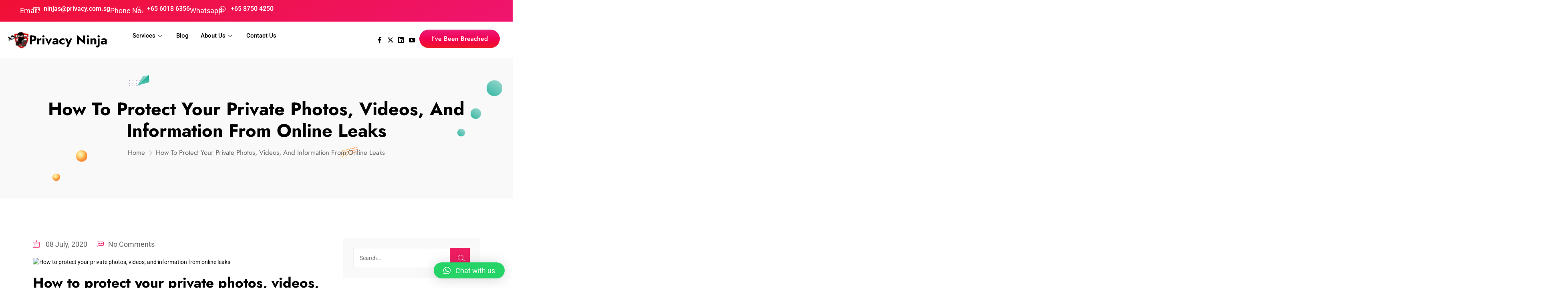

--- FILE ---
content_type: text/html; charset=UTF-8
request_url: https://www.privacy.com.sg/cybersecurity/how-to-protect-your-private-photos-videos-and-information-from-online-leaks/
body_size: 74107
content:
<!DOCTYPE html>
<html lang="en-US" prefix="og: https://ogp.me/ns#">
<head>
	<meta charset="UTF-8">
	<meta name="viewport" content="width=device-width, initial-scale=1.0, viewport-fit=cover" />		
<!-- Google Tag Manager for WordPress by gtm4wp.com -->
<script data-cfasync="false" data-pagespeed-no-defer>
	var gtm4wp_datalayer_name = "dataLayer";
	var dataLayer = dataLayer || [];
</script>
<!-- End Google Tag Manager for WordPress by gtm4wp.com -->
<!-- Search Engine Optimization by Rank Math PRO - https://rankmath.com/ -->
<title>How to protect your private photos, videos, and information from online leaks - Privacy Ninja</title><link rel="preload" data-rocket-preload as="font" href="https://www.privacy.com.sg/wp-content/themes/cyarb/assets/fonts/fa-brands-400.woff2" crossorigin><link rel="preload" data-rocket-preload as="font" href="https://www.privacy.com.sg/wp-content/themes/cyarb/assets/fonts/fa-regular-400.woff2" crossorigin><link rel="preload" data-rocket-preload as="font" href="https://www.privacy.com.sg/wp-content/themes/cyarb/assets/fonts/fa-solid-900.woff2" crossorigin><link rel="preload" data-rocket-preload as="font" href="https://www.privacy.com.sg/wp-content/themes/cyarb/assets/fonts/LineIcons.woff2" crossorigin><link rel="preload" data-rocket-preload as="font" href="https://fonts.gstatic.com/s/jost/v20/92zatBhPNqw73oTd4g.woff2" crossorigin><link rel="preload" data-rocket-preload as="font" href="https://www.privacy.com.sg/wp-content/plugins/elementor/assets/lib/eicons/fonts/eicons.woff2?5.35.0" crossorigin><link rel="preload" data-rocket-preload as="font" href="https://fonts.gstatic.com/s/jost/v20/92zPtBhPNqw79Ij1E865zBUv7myjJTVBNIg.woff2" crossorigin><link rel="preload" data-rocket-preload as="font" href="https://fonts.gstatic.com/s/roboto/v49/KFOMCnqEu92Fr1ME7kSn66aGLdTylUAMQXC89YmC2DPNWubEbVmUiAo.woff2" crossorigin><link rel="preload" data-rocket-preload as="font" href="https://fonts.gstatic.com/s/roboto/v49/KFO5CnqEu92Fr1Mu53ZEC9_Vu3r1gIhOszmkBnka.woff2" crossorigin><link rel="preload" data-rocket-preload as="font" href="https://fonts.gstatic.com/s/roboto/v49/KFO7CnqEu92Fr1ME7kSn66aGLdTylUAMa3yUBA.woff2" crossorigin><link rel="preload" data-rocket-preload as="font" href="https://www.privacy.com.sg/wp-content/plugins/elementskit-lite/modules/elementskit-icon-pack/assets/fonts/elementskit.woff?y24e1e" crossorigin><link rel="preload" data-rocket-preload as="font" href="https://www.privacy.com.sg/wp-content/plugins/elementor/assets/lib/font-awesome/webfonts/fa-brands-400.woff2" crossorigin><style id="wpr-usedcss">img:is([sizes=auto i],[sizes^="auto," i]){contain-intrinsic-size:3000px 1500px}img.emoji{display:inline!important;border:none!important;box-shadow:none!important;height:1em!important;width:1em!important;margin:0 .07em!important;vertical-align:-.1em!important;background:0 0!important;padding:0!important}:where(.wp-block-button__link){border-radius:9999px;box-shadow:none;padding:calc(.667em + 2px) calc(1.333em + 2px);text-decoration:none}:root :where(.wp-block-button .wp-block-button__link.is-style-outline),:root :where(.wp-block-button.is-style-outline>.wp-block-button__link){border:2px solid;padding:.667em 1.333em}:root :where(.wp-block-button .wp-block-button__link.is-style-outline:not(.has-text-color)),:root :where(.wp-block-button.is-style-outline>.wp-block-button__link:not(.has-text-color)){color:currentColor}:root :where(.wp-block-button .wp-block-button__link.is-style-outline:not(.has-background)),:root :where(.wp-block-button.is-style-outline>.wp-block-button__link:not(.has-background)){background-color:initial;background-image:none}:where(.wp-block-calendar table:not(.has-background) th){background:#ddd}:where(.wp-block-columns){margin-bottom:1.75em}:where(.wp-block-columns.has-background){padding:1.25em 2.375em}:where(.wp-block-post-comments input[type=submit]){border:none}:where(.wp-block-cover-image:not(.has-text-color)),:where(.wp-block-cover:not(.has-text-color)){color:#fff}:where(.wp-block-cover-image.is-light:not(.has-text-color)),:where(.wp-block-cover.is-light:not(.has-text-color)){color:#000}:root :where(.wp-block-cover h1:not(.has-text-color)),:root :where(.wp-block-cover h2:not(.has-text-color)),:root :where(.wp-block-cover h3:not(.has-text-color)),:root :where(.wp-block-cover h4:not(.has-text-color)),:root :where(.wp-block-cover h5:not(.has-text-color)),:root :where(.wp-block-cover h6:not(.has-text-color)),:root :where(.wp-block-cover p:not(.has-text-color)){color:inherit}.wp-block-embed{overflow-wrap:break-word}.wp-block-embed :where(figcaption){margin-bottom:1em;margin-top:.5em}.wp-block-embed iframe{max-width:100%}.wp-block-embed__wrapper{position:relative}:where(.wp-block-file){margin-bottom:1.5em}:where(.wp-block-file__button){border-radius:2em;display:inline-block;padding:.5em 1em}:where(.wp-block-file__button):is(a):active,:where(.wp-block-file__button):is(a):focus,:where(.wp-block-file__button):is(a):hover,:where(.wp-block-file__button):is(a):visited{box-shadow:none;color:#fff;opacity:.85;text-decoration:none}:where(.wp-block-group.wp-block-group-is-layout-constrained){position:relative}.wp-block-image>a,.wp-block-image>figure>a{display:inline-block}.wp-block-image img{box-sizing:border-box;height:auto;max-width:100%;vertical-align:bottom}@media not (prefers-reduced-motion){.wp-block-image img.hide{visibility:hidden}.wp-block-image img.show{animation:.4s show-content-image}}.wp-block-image.aligncenter{text-align:center}.wp-block-image .aligncenter,.wp-block-image.aligncenter{display:table}.wp-block-image .aligncenter>figcaption,.wp-block-image.aligncenter>figcaption{caption-side:bottom;display:table-caption}.wp-block-image .aligncenter{margin-left:auto;margin-right:auto}.wp-block-image :where(figcaption){margin-bottom:1em;margin-top:.5em}:root :where(.wp-block-image.is-style-rounded img,.wp-block-image .is-style-rounded img){border-radius:9999px}.wp-block-image figure{margin:0}@keyframes show-content-image{0%{visibility:hidden}99%{visibility:hidden}to{visibility:visible}}:where(.wp-block-latest-comments:not([style*=line-height] .wp-block-latest-comments__comment)){line-height:1.1}:where(.wp-block-latest-comments:not([style*=line-height] .wp-block-latest-comments__comment-excerpt p)){line-height:1.8}:root :where(.wp-block-latest-posts.is-grid){padding:0}:root :where(.wp-block-latest-posts.wp-block-latest-posts__list){padding-left:0}ol,ul{box-sizing:border-box}:root :where(.wp-block-list.has-background){padding:1.25em 2.375em}:where(.wp-block-navigation.has-background .wp-block-navigation-item a:not(.wp-element-button)),:where(.wp-block-navigation.has-background .wp-block-navigation-submenu a:not(.wp-element-button)){padding:.5em 1em}:where(.wp-block-navigation .wp-block-navigation__submenu-container .wp-block-navigation-item a:not(.wp-element-button)),:where(.wp-block-navigation .wp-block-navigation__submenu-container .wp-block-navigation-submenu a:not(.wp-element-button)),:where(.wp-block-navigation .wp-block-navigation__submenu-container .wp-block-navigation-submenu button.wp-block-navigation-item__content),:where(.wp-block-navigation .wp-block-navigation__submenu-container .wp-block-pages-list__item button.wp-block-navigation-item__content){padding:.5em 1em}:root :where(p.has-background){padding:1.25em 2.375em}:where(p.has-text-color:not(.has-link-color)) a{color:inherit}:where(.wp-block-post-comments-form) input:not([type=submit]),:where(.wp-block-post-comments-form) textarea{border:1px solid #949494;font-family:inherit;font-size:1em}:where(.wp-block-post-comments-form) input:where(:not([type=submit]):not([type=checkbox])),:where(.wp-block-post-comments-form) textarea{padding:calc(.667em + 2px)}:where(.wp-block-post-excerpt){box-sizing:border-box;margin-bottom:var(--wp--style--block-gap);margin-top:var(--wp--style--block-gap)}:where(.wp-block-preformatted.has-background){padding:1.25em 2.375em}:where(.wp-block-search__button){border:1px solid #ccc;padding:6px 10px}:where(.wp-block-search__input){font-family:inherit;font-size:inherit;font-style:inherit;font-weight:inherit;letter-spacing:inherit;line-height:inherit;text-transform:inherit}:where(.wp-block-search__button-inside .wp-block-search__inside-wrapper){border:1px solid #949494;box-sizing:border-box;padding:4px}:where(.wp-block-search__button-inside .wp-block-search__inside-wrapper) .wp-block-search__input{border:none;border-radius:0;padding:0 4px}:where(.wp-block-search__button-inside .wp-block-search__inside-wrapper) .wp-block-search__input:focus{outline:0}:where(.wp-block-search__button-inside .wp-block-search__inside-wrapper) :where(.wp-block-search__button){padding:4px 8px}:root :where(.wp-block-separator.is-style-dots){height:auto;line-height:1;text-align:center}:root :where(.wp-block-separator.is-style-dots):before{color:currentColor;content:"···";font-family:serif;font-size:1.5em;letter-spacing:2em;padding-left:2em}:root :where(.wp-block-site-logo.is-style-rounded){border-radius:9999px}:where(.wp-block-social-links:not(.is-style-logos-only)) .wp-social-link{background-color:#f0f0f0;color:#444}:where(.wp-block-social-links:not(.is-style-logos-only)) .wp-social-link-amazon{background-color:#f90;color:#fff}:where(.wp-block-social-links:not(.is-style-logos-only)) .wp-social-link-bandcamp{background-color:#1ea0c3;color:#fff}:where(.wp-block-social-links:not(.is-style-logos-only)) .wp-social-link-behance{background-color:#0757fe;color:#fff}:where(.wp-block-social-links:not(.is-style-logos-only)) .wp-social-link-bluesky{background-color:#0a7aff;color:#fff}:where(.wp-block-social-links:not(.is-style-logos-only)) .wp-social-link-codepen{background-color:#1e1f26;color:#fff}:where(.wp-block-social-links:not(.is-style-logos-only)) .wp-social-link-deviantart{background-color:#02e49b;color:#fff}:where(.wp-block-social-links:not(.is-style-logos-only)) .wp-social-link-discord{background-color:#5865f2;color:#fff}:where(.wp-block-social-links:not(.is-style-logos-only)) .wp-social-link-dribbble{background-color:#e94c89;color:#fff}:where(.wp-block-social-links:not(.is-style-logos-only)) .wp-social-link-dropbox{background-color:#4280ff;color:#fff}:where(.wp-block-social-links:not(.is-style-logos-only)) .wp-social-link-etsy{background-color:#f45800;color:#fff}:where(.wp-block-social-links:not(.is-style-logos-only)) .wp-social-link-facebook{background-color:#0866ff;color:#fff}:where(.wp-block-social-links:not(.is-style-logos-only)) .wp-social-link-fivehundredpx{background-color:#000;color:#fff}:where(.wp-block-social-links:not(.is-style-logos-only)) .wp-social-link-flickr{background-color:#0461dd;color:#fff}:where(.wp-block-social-links:not(.is-style-logos-only)) .wp-social-link-foursquare{background-color:#e65678;color:#fff}:where(.wp-block-social-links:not(.is-style-logos-only)) .wp-social-link-github{background-color:#24292d;color:#fff}:where(.wp-block-social-links:not(.is-style-logos-only)) .wp-social-link-goodreads{background-color:#eceadd;color:#382110}:where(.wp-block-social-links:not(.is-style-logos-only)) .wp-social-link-google{background-color:#ea4434;color:#fff}:where(.wp-block-social-links:not(.is-style-logos-only)) .wp-social-link-gravatar{background-color:#1d4fc4;color:#fff}:where(.wp-block-social-links:not(.is-style-logos-only)) .wp-social-link-instagram{background-color:#f00075;color:#fff}:where(.wp-block-social-links:not(.is-style-logos-only)) .wp-social-link-lastfm{background-color:#e21b24;color:#fff}:where(.wp-block-social-links:not(.is-style-logos-only)) .wp-social-link-linkedin{background-color:#0d66c2;color:#fff}:where(.wp-block-social-links:not(.is-style-logos-only)) .wp-social-link-mastodon{background-color:#3288d4;color:#fff}:where(.wp-block-social-links:not(.is-style-logos-only)) .wp-social-link-medium{background-color:#000;color:#fff}:where(.wp-block-social-links:not(.is-style-logos-only)) .wp-social-link-meetup{background-color:#f6405f;color:#fff}:where(.wp-block-social-links:not(.is-style-logos-only)) .wp-social-link-patreon{background-color:#000;color:#fff}:where(.wp-block-social-links:not(.is-style-logos-only)) .wp-social-link-pinterest{background-color:#e60122;color:#fff}:where(.wp-block-social-links:not(.is-style-logos-only)) .wp-social-link-pocket{background-color:#ef4155;color:#fff}:where(.wp-block-social-links:not(.is-style-logos-only)) .wp-social-link-reddit{background-color:#ff4500;color:#fff}:where(.wp-block-social-links:not(.is-style-logos-only)) .wp-social-link-skype{background-color:#0478d7;color:#fff}:where(.wp-block-social-links:not(.is-style-logos-only)) .wp-social-link-snapchat{background-color:#fefc00;color:#fff;stroke:#000}:where(.wp-block-social-links:not(.is-style-logos-only)) .wp-social-link-soundcloud{background-color:#ff5600;color:#fff}:where(.wp-block-social-links:not(.is-style-logos-only)) .wp-social-link-spotify{background-color:#1bd760;color:#fff}:where(.wp-block-social-links:not(.is-style-logos-only)) .wp-social-link-telegram{background-color:#2aabee;color:#fff}:where(.wp-block-social-links:not(.is-style-logos-only)) .wp-social-link-threads{background-color:#000;color:#fff}:where(.wp-block-social-links:not(.is-style-logos-only)) .wp-social-link-tiktok{background-color:#000;color:#fff}:where(.wp-block-social-links:not(.is-style-logos-only)) .wp-social-link-tumblr{background-color:#011835;color:#fff}:where(.wp-block-social-links:not(.is-style-logos-only)) .wp-social-link-twitch{background-color:#6440a4;color:#fff}:where(.wp-block-social-links:not(.is-style-logos-only)) .wp-social-link-twitter{background-color:#1da1f2;color:#fff}:where(.wp-block-social-links:not(.is-style-logos-only)) .wp-social-link-vimeo{background-color:#1eb7ea;color:#fff}:where(.wp-block-social-links:not(.is-style-logos-only)) .wp-social-link-vk{background-color:#4680c2;color:#fff}:where(.wp-block-social-links:not(.is-style-logos-only)) .wp-social-link-wordpress{background-color:#3499cd;color:#fff}:where(.wp-block-social-links:not(.is-style-logos-only)) .wp-social-link-whatsapp{background-color:#25d366;color:#fff}:where(.wp-block-social-links:not(.is-style-logos-only)) .wp-social-link-x{background-color:#000;color:#fff}:where(.wp-block-social-links:not(.is-style-logos-only)) .wp-social-link-yelp{background-color:#d32422;color:#fff}:where(.wp-block-social-links:not(.is-style-logos-only)) .wp-social-link-youtube{background-color:red;color:#fff}:where(.wp-block-social-links.is-style-logos-only) .wp-social-link{background:0 0}:where(.wp-block-social-links.is-style-logos-only) .wp-social-link svg{height:1.25em;width:1.25em}:where(.wp-block-social-links.is-style-logos-only) .wp-social-link-amazon{color:#f90}:where(.wp-block-social-links.is-style-logos-only) .wp-social-link-bandcamp{color:#1ea0c3}:where(.wp-block-social-links.is-style-logos-only) .wp-social-link-behance{color:#0757fe}:where(.wp-block-social-links.is-style-logos-only) .wp-social-link-bluesky{color:#0a7aff}:where(.wp-block-social-links.is-style-logos-only) .wp-social-link-codepen{color:#1e1f26}:where(.wp-block-social-links.is-style-logos-only) .wp-social-link-deviantart{color:#02e49b}:where(.wp-block-social-links.is-style-logos-only) .wp-social-link-discord{color:#5865f2}:where(.wp-block-social-links.is-style-logos-only) .wp-social-link-dribbble{color:#e94c89}:where(.wp-block-social-links.is-style-logos-only) .wp-social-link-dropbox{color:#4280ff}:where(.wp-block-social-links.is-style-logos-only) .wp-social-link-etsy{color:#f45800}:where(.wp-block-social-links.is-style-logos-only) .wp-social-link-facebook{color:#0866ff}:where(.wp-block-social-links.is-style-logos-only) .wp-social-link-fivehundredpx{color:#000}:where(.wp-block-social-links.is-style-logos-only) .wp-social-link-flickr{color:#0461dd}:where(.wp-block-social-links.is-style-logos-only) .wp-social-link-foursquare{color:#e65678}:where(.wp-block-social-links.is-style-logos-only) .wp-social-link-github{color:#24292d}:where(.wp-block-social-links.is-style-logos-only) .wp-social-link-goodreads{color:#382110}:where(.wp-block-social-links.is-style-logos-only) .wp-social-link-google{color:#ea4434}:where(.wp-block-social-links.is-style-logos-only) .wp-social-link-gravatar{color:#1d4fc4}:where(.wp-block-social-links.is-style-logos-only) .wp-social-link-instagram{color:#f00075}:where(.wp-block-social-links.is-style-logos-only) .wp-social-link-lastfm{color:#e21b24}:where(.wp-block-social-links.is-style-logos-only) .wp-social-link-linkedin{color:#0d66c2}:where(.wp-block-social-links.is-style-logos-only) .wp-social-link-mastodon{color:#3288d4}:where(.wp-block-social-links.is-style-logos-only) .wp-social-link-medium{color:#000}:where(.wp-block-social-links.is-style-logos-only) .wp-social-link-meetup{color:#f6405f}:where(.wp-block-social-links.is-style-logos-only) .wp-social-link-patreon{color:#000}:where(.wp-block-social-links.is-style-logos-only) .wp-social-link-pinterest{color:#e60122}:where(.wp-block-social-links.is-style-logos-only) .wp-social-link-pocket{color:#ef4155}:where(.wp-block-social-links.is-style-logos-only) .wp-social-link-reddit{color:#ff4500}:where(.wp-block-social-links.is-style-logos-only) .wp-social-link-skype{color:#0478d7}:where(.wp-block-social-links.is-style-logos-only) .wp-social-link-snapchat{color:#fff;stroke:#000}:where(.wp-block-social-links.is-style-logos-only) .wp-social-link-soundcloud{color:#ff5600}:where(.wp-block-social-links.is-style-logos-only) .wp-social-link-spotify{color:#1bd760}:where(.wp-block-social-links.is-style-logos-only) .wp-social-link-telegram{color:#2aabee}:where(.wp-block-social-links.is-style-logos-only) .wp-social-link-threads{color:#000}:where(.wp-block-social-links.is-style-logos-only) .wp-social-link-tiktok{color:#000}:where(.wp-block-social-links.is-style-logos-only) .wp-social-link-tumblr{color:#011835}:where(.wp-block-social-links.is-style-logos-only) .wp-social-link-twitch{color:#6440a4}:where(.wp-block-social-links.is-style-logos-only) .wp-social-link-twitter{color:#1da1f2}:where(.wp-block-social-links.is-style-logos-only) .wp-social-link-vimeo{color:#1eb7ea}:where(.wp-block-social-links.is-style-logos-only) .wp-social-link-vk{color:#4680c2}:where(.wp-block-social-links.is-style-logos-only) .wp-social-link-whatsapp{color:#25d366}:where(.wp-block-social-links.is-style-logos-only) .wp-social-link-wordpress{color:#3499cd}:where(.wp-block-social-links.is-style-logos-only) .wp-social-link-x{color:#000}:where(.wp-block-social-links.is-style-logos-only) .wp-social-link-yelp{color:#d32422}:where(.wp-block-social-links.is-style-logos-only) .wp-social-link-youtube{color:red}:root :where(.wp-block-social-links .wp-social-link a){padding:.25em}:root :where(.wp-block-social-links.is-style-logos-only .wp-social-link a){padding:0}:root :where(.wp-block-social-links.is-style-pill-shape .wp-social-link a){padding-left:.6666666667em;padding-right:.6666666667em}:root :where(.wp-block-tag-cloud.is-style-outline){display:flex;flex-wrap:wrap;gap:1ch}:root :where(.wp-block-tag-cloud.is-style-outline a){border:1px solid;font-size:unset!important;margin-right:0;padding:1ch 2ch;text-decoration:none!important}:root :where(.wp-block-table-of-contents){box-sizing:border-box}:where(.wp-block-term-description){box-sizing:border-box;margin-bottom:var(--wp--style--block-gap);margin-top:var(--wp--style--block-gap)}:where(pre.wp-block-verse){font-family:inherit}:root{--wp--preset--font-size--normal:16px;--wp--preset--font-size--huge:42px}.aligncenter{clear:both}html :where(.has-border-color){border-style:solid}html :where([style*=border-top-color]){border-top-style:solid}html :where([style*=border-right-color]){border-right-style:solid}html :where([style*=border-bottom-color]){border-bottom-style:solid}html :where([style*=border-left-color]){border-left-style:solid}html :where([style*=border-width]){border-style:solid}html :where([style*=border-top-width]){border-top-style:solid}html :where([style*=border-right-width]){border-right-style:solid}html :where([style*=border-bottom-width]){border-bottom-style:solid}html :where([style*=border-left-width]){border-left-style:solid}html :where(img[class*=wp-image-]){height:auto;max-width:100%}:where(figure){margin:0 0 1em}html :where(.is-position-sticky){--wp-admin--admin-bar--position-offset:var(--wp-admin--admin-bar--height,0px)}@media screen and (max-width:600px){html :where(.is-position-sticky){--wp-admin--admin-bar--position-offset:0px}}:root{--wp--preset--aspect-ratio--square:1;--wp--preset--aspect-ratio--4-3:4/3;--wp--preset--aspect-ratio--3-4:3/4;--wp--preset--aspect-ratio--3-2:3/2;--wp--preset--aspect-ratio--2-3:2/3;--wp--preset--aspect-ratio--16-9:16/9;--wp--preset--aspect-ratio--9-16:9/16;--wp--preset--color--black:#000000;--wp--preset--color--cyan-bluish-gray:#abb8c3;--wp--preset--color--white:#ffffff;--wp--preset--color--pale-pink:#f78da7;--wp--preset--color--vivid-red:#cf2e2e;--wp--preset--color--luminous-vivid-orange:#ff6900;--wp--preset--color--luminous-vivid-amber:#fcb900;--wp--preset--color--light-green-cyan:#7bdcb5;--wp--preset--color--vivid-green-cyan:#00d084;--wp--preset--color--pale-cyan-blue:#8ed1fc;--wp--preset--color--vivid-cyan-blue:#0693e3;--wp--preset--color--vivid-purple:#9b51e0;--wp--preset--gradient--vivid-cyan-blue-to-vivid-purple:linear-gradient(135deg,rgba(6, 147, 227, 1) 0%,rgb(155, 81, 224) 100%);--wp--preset--gradient--light-green-cyan-to-vivid-green-cyan:linear-gradient(135deg,rgb(122, 220, 180) 0%,rgb(0, 208, 130) 100%);--wp--preset--gradient--luminous-vivid-amber-to-luminous-vivid-orange:linear-gradient(135deg,rgba(252, 185, 0, 1) 0%,rgba(255, 105, 0, 1) 100%);--wp--preset--gradient--luminous-vivid-orange-to-vivid-red:linear-gradient(135deg,rgba(255, 105, 0, 1) 0%,rgb(207, 46, 46) 100%);--wp--preset--gradient--very-light-gray-to-cyan-bluish-gray:linear-gradient(135deg,rgb(238, 238, 238) 0%,rgb(169, 184, 195) 100%);--wp--preset--gradient--cool-to-warm-spectrum:linear-gradient(135deg,rgb(74, 234, 220) 0%,rgb(151, 120, 209) 20%,rgb(207, 42, 186) 40%,rgb(238, 44, 130) 60%,rgb(251, 105, 98) 80%,rgb(254, 248, 76) 100%);--wp--preset--gradient--blush-light-purple:linear-gradient(135deg,rgb(255, 206, 236) 0%,rgb(152, 150, 240) 100%);--wp--preset--gradient--blush-bordeaux:linear-gradient(135deg,rgb(254, 205, 165) 0%,rgb(254, 45, 45) 50%,rgb(107, 0, 62) 100%);--wp--preset--gradient--luminous-dusk:linear-gradient(135deg,rgb(255, 203, 112) 0%,rgb(199, 81, 192) 50%,rgb(65, 88, 208) 100%);--wp--preset--gradient--pale-ocean:linear-gradient(135deg,rgb(255, 245, 203) 0%,rgb(182, 227, 212) 50%,rgb(51, 167, 181) 100%);--wp--preset--gradient--electric-grass:linear-gradient(135deg,rgb(202, 248, 128) 0%,rgb(113, 206, 126) 100%);--wp--preset--gradient--midnight:linear-gradient(135deg,rgb(2, 3, 129) 0%,rgb(40, 116, 252) 100%);--wp--preset--font-size--small:13px;--wp--preset--font-size--medium:20px;--wp--preset--font-size--large:36px;--wp--preset--font-size--x-large:42px;--wp--preset--spacing--20:0.44rem;--wp--preset--spacing--30:0.67rem;--wp--preset--spacing--40:1rem;--wp--preset--spacing--50:1.5rem;--wp--preset--spacing--60:2.25rem;--wp--preset--spacing--70:3.38rem;--wp--preset--spacing--80:5.06rem;--wp--preset--shadow--natural:6px 6px 9px rgba(0, 0, 0, .2);--wp--preset--shadow--deep:12px 12px 50px rgba(0, 0, 0, .4);--wp--preset--shadow--sharp:6px 6px 0px rgba(0, 0, 0, .2);--wp--preset--shadow--outlined:6px 6px 0px -3px rgba(255, 255, 255, 1),6px 6px rgba(0, 0, 0, 1);--wp--preset--shadow--crisp:6px 6px 0px rgba(0, 0, 0, 1)}:where(.is-layout-flex){gap:.5em}:where(.is-layout-grid){gap:.5em}:where(.wp-block-post-template.is-layout-flex){gap:1.25em}:where(.wp-block-post-template.is-layout-grid){gap:1.25em}:where(.wp-block-columns.is-layout-flex){gap:2em}:where(.wp-block-columns.is-layout-grid){gap:2em}:root :where(.wp-block-pullquote){font-size:1.5em;line-height:1.6}:root{--bs-blue:#0d6efd;--bs-indigo:#6610f2;--bs-purple:#6f42c1;--bs-pink:#d63384;--bs-red:#dc3545;--bs-orange:#fd7e14;--bs-yellow:#ffc107;--bs-green:#198754;--bs-teal:#20c997;--bs-cyan:#0dcaf0;--bs-white:#fff;--bs-gray:#6c757d;--bs-gray-dark:#343a40;--bs-primary:#0d6efd;--bs-secondary:#6c757d;--bs-success:#198754;--bs-info:#0dcaf0;--bs-warning:#ffc107;--bs-danger:#dc3545;--bs-light:#f8f9fa;--bs-dark:#212529;--bs-font-sans-serif:system-ui,-apple-system,"Segoe UI",Roboto,"Helvetica Neue",Arial,"Noto Sans","Liberation Sans",sans-serif,"Apple Color Emoji","Segoe UI Emoji","Segoe UI Symbol","Noto Color Emoji";--bs-font-monospace:SFMono-Regular,Menlo,Monaco,Consolas,"Liberation Mono","Courier New",monospace;--bs-gradient:linear-gradient(180deg, rgba(255, 255, 255, .15), rgba(255, 255, 255, 0))}*,::after,::before{box-sizing:border-box}body{margin:0;font-family:var(--bs-font-sans-serif);font-size:1rem;font-weight:400;line-height:1.5;color:#212529;background-color:#fff;-webkit-text-size-adjust:100%;-webkit-tap-highlight-color:transparent}hr{margin:1rem 0;color:inherit;background-color:currentColor;border:0;opacity:.25}hr:not([size]){height:1px}h1,h2,h3,h6{margin-top:0;margin-bottom:.5rem;font-weight:500;line-height:1.2}h1{font-size:calc(1.375rem + 1.5vw)}@media (min-width:1200px){h1{font-size:2.5rem}}h2{font-size:calc(1.325rem + .9vw)}@media (min-width:1200px){h2{font-size:2rem}}h3{font-size:calc(1.3rem + .6vw)}@media (min-width:1200px){h3{font-size:1.75rem}}h6{font-size:1rem}p{margin-top:0;margin-bottom:1rem}address{margin-bottom:1rem;font-style:normal;line-height:inherit}ol,ul{padding-left:2rem}ol,ul{margin-top:0;margin-bottom:1rem}ol ol,ol ul,ul ol,ul ul{margin-bottom:0}b,strong{font-weight:bolder}sub{position:relative;font-size:.75em;line-height:0;vertical-align:baseline}sub{bottom:-.25em}a{color:#0d6efd;text-decoration:underline}a:hover{color:#0a58ca}a:not([href]):not([class]),a:not([href]):not([class]):hover{color:inherit;text-decoration:none}code,pre{font-family:var(--bs-font-monospace);font-size:1em;direction:ltr;unicode-bidi:bidi-override}pre{display:block;margin-top:0;margin-bottom:1rem;overflow:auto;font-size:.875em}pre code{font-size:inherit;color:inherit;word-break:normal}code{font-size:.875em;color:#d63384;word-wrap:break-word}a>code{color:inherit}figure{margin:0 0 1rem}img,svg{vertical-align:middle}table{caption-side:bottom;border-collapse:collapse}th{text-align:inherit;text-align:-webkit-match-parent}tbody,td,th,tr{border-color:inherit;border-style:solid;border-width:0}label{display:inline-block}button{border-radius:0}button:focus:not(:focus-visible){outline:0}button,input,optgroup,select,textarea{margin:0;font-family:inherit;font-size:inherit;line-height:inherit}button,select{text-transform:none}[role=button]{cursor:pointer}select{word-wrap:normal}select:disabled{opacity:1}[type=button],[type=reset],[type=submit],button{-webkit-appearance:button}[type=button]:not(:disabled),[type=reset]:not(:disabled),[type=submit]:not(:disabled),button:not(:disabled){cursor:pointer}::-moz-focus-inner{padding:0;border-style:none}textarea{resize:vertical}fieldset{min-width:0;padding:0;margin:0;border:0}legend{float:left;width:100%;padding:0;margin-bottom:.5rem;font-size:calc(1.275rem + .3vw);line-height:inherit}legend+*{clear:left}::-webkit-datetime-edit-day-field,::-webkit-datetime-edit-fields-wrapper,::-webkit-datetime-edit-hour-field,::-webkit-datetime-edit-minute,::-webkit-datetime-edit-month-field,::-webkit-datetime-edit-text,::-webkit-datetime-edit-year-field{padding:0}::-webkit-inner-spin-button{height:auto}[type=search]{outline-offset:-2px;-webkit-appearance:textfield}::-webkit-search-decoration{-webkit-appearance:none}::-webkit-color-swatch-wrapper{padding:0}::file-selector-button{font:inherit}::-webkit-file-upload-button{font:inherit;-webkit-appearance:button}iframe{border:0}progress{vertical-align:baseline}[hidden]{display:none!important}.container{width:100%;padding-right:var(--bs-gutter-x,.75rem);padding-left:var(--bs-gutter-x,.75rem);margin-right:auto;margin-left:auto}@media (min-width:576px){.container{max-width:540px}}@media (min-width:768px){.container{max-width:720px}}@media (min-width:992px){.container{max-width:960px}}@media (min-width:1200px){legend{font-size:1.5rem}.container{max-width:1140px}}@media (min-width:1400px){.container{max-width:1320px}}.row{--bs-gutter-x:1.5rem;--bs-gutter-y:0;display:flex;flex-wrap:wrap;margin-top:calc(var(--bs-gutter-y) * -1);margin-right:calc(var(--bs-gutter-x) * -.5);margin-left:calc(var(--bs-gutter-x) * -.5)}.row>*{flex-shrink:0;width:100%;max-width:100%;padding-right:calc(var(--bs-gutter-x) * .5);padding-left:calc(var(--bs-gutter-x) * .5);margin-top:var(--bs-gutter-y)}@media (min-width:768px){.col-md-12{flex:0 0 auto;width:100%}}@media (min-width:992px){.col-lg-4{flex:0 0 auto;width:33.33333333%}.col-lg-8{flex:0 0 auto;width:66.66666667%}}.table{--bs-table-bg:transparent;--bs-table-accent-bg:transparent;--bs-table-striped-color:#212529;--bs-table-striped-bg:rgba(0, 0, 0, .05);--bs-table-active-color:#212529;--bs-table-active-bg:rgba(0, 0, 0, .1);--bs-table-hover-color:#212529;--bs-table-hover-bg:rgba(0, 0, 0, .075);width:100%;margin-bottom:1rem;color:#212529;vertical-align:top;border-color:#dee2e6}.table>:not(caption)>*>*{padding:.5rem;background-color:var(--bs-table-bg);border-bottom-width:1px;box-shadow:inset 0 0 0 9999px var(--bs-table-accent-bg)}.table>tbody{vertical-align:inherit}.table>:not(:last-child)>:last-child>*{border-bottom-color:currentColor}.fade{transition:opacity .15s linear}@media (prefers-reduced-motion:reduce){.fade{transition:none}}.fade:not(.show){opacity:0}.collapse:not(.show){display:none}.collapsing{height:0;overflow:hidden;transition:height .35s ease}@media (prefers-reduced-motion:reduce){.collapsing{transition:none}}.dropdown,.dropend,.dropstart,.dropup{position:relative}.dropdown-toggle{white-space:nowrap}.dropdown-toggle::after{display:inline-block;margin-left:.255em;vertical-align:.255em;content:"";border-top:.3em solid;border-right:.3em solid transparent;border-bottom:0;border-left:.3em solid transparent}.dropdown-toggle:empty::after{margin-left:0}.dropdown-menu{position:absolute;z-index:1000;display:none;min-width:10rem;padding:.5rem 0;margin:0;font-size:1rem;color:#212529;text-align:left;list-style:none;background-color:#fff;background-clip:padding-box;border:1px solid rgba(0,0,0,.15);border-radius:.25rem}.dropup .dropdown-toggle::after{display:inline-block;margin-left:.255em;vertical-align:.255em;content:"";border-top:0;border-right:.3em solid transparent;border-bottom:.3em solid;border-left:.3em solid transparent}.dropup .dropdown-toggle:empty::after{margin-left:0}.dropend .dropdown-toggle::after{display:inline-block;margin-left:.255em;vertical-align:.255em;content:"";border-top:.3em solid transparent;border-right:0;border-bottom:.3em solid transparent;border-left:.3em solid}.dropend .dropdown-toggle:empty::after{margin-left:0}.dropend .dropdown-toggle::after{vertical-align:0}.dropstart .dropdown-toggle::after{display:inline-block;margin-left:.255em;vertical-align:.255em;content:""}.dropstart .dropdown-toggle::after{display:none}.dropstart .dropdown-toggle::before{display:inline-block;margin-right:.255em;vertical-align:.255em;content:"";border-top:.3em solid transparent;border-right:.3em solid;border-bottom:.3em solid transparent}.dropstart .dropdown-toggle:empty::after{margin-left:0}.dropstart .dropdown-toggle::before{vertical-align:0}.dropdown-item{display:block;width:100%;padding:.25rem 1rem;clear:both;font-weight:400;color:#212529;text-align:inherit;text-decoration:none;white-space:nowrap;background-color:transparent;border:0}.dropdown-item:focus,.dropdown-item:hover{color:#1e2125;background-color:#e9ecef}.dropdown-item.active,.dropdown-item:active{color:#fff;text-decoration:none;background-color:#0d6efd}.dropdown-item.disabled,.dropdown-item:disabled{color:#adb5bd;pointer-events:none;background-color:transparent}.dropdown-menu.show{display:block}.nav-link{display:block;padding:.5rem 1rem;color:#0d6efd;text-decoration:none;transition:color .15s ease-in-out,background-color .15s ease-in-out,border-color .15s ease-in-out}.nav-link:focus,.nav-link:hover{color:#0a58ca}.nav-link.disabled{color:#6c757d;pointer-events:none;cursor:default}.navbar{position:relative;display:flex;flex-wrap:wrap;align-items:center;justify-content:space-between;padding-top:.5rem;padding-bottom:.5rem}.navbar>.container{display:flex;flex-wrap:inherit;align-items:center;justify-content:space-between}.navbar-nav{display:flex;flex-direction:column;padding-left:0;margin-bottom:0;list-style:none}.navbar-nav .nav-link{padding-right:0;padding-left:0}.navbar-nav .dropdown-menu{position:static}.alert{position:relative;padding:1rem;margin-bottom:1rem;border:1px solid transparent;border-radius:.25rem}.progress{display:flex;height:1rem;overflow:hidden;font-size:.75rem;background-color:#e9ecef;border-radius:.25rem}.list-group{display:flex;flex-direction:column;padding-left:0;margin-bottom:0;border-radius:.25rem}.list-group-item{position:relative;display:block;padding:.5rem 1rem;color:#212529;text-decoration:none;background-color:#fff;border:1px solid rgba(0,0,0,.125)}.list-group-item:first-child{border-top-left-radius:inherit;border-top-right-radius:inherit}.list-group-item:last-child{border-bottom-right-radius:inherit;border-bottom-left-radius:inherit}.list-group-item.disabled,.list-group-item:disabled{color:#6c757d;pointer-events:none;background-color:#fff}.list-group-item.active{z-index:2;color:#fff;background-color:#0d6efd;border-color:#0d6efd}.list-group-item+.list-group-item{border-top-width:0}.list-group-item+.list-group-item.active{margin-top:-1px;border-top-width:1px}.toast{width:350px;max-width:100%;font-size:.875rem;pointer-events:auto;background-color:rgba(255,255,255,.85);background-clip:padding-box;border:1px solid rgba(0,0,0,.1);box-shadow:0 .5rem 1rem rgba(0,0,0,.15);border-radius:.25rem}.toast:not(.showing):not(.show){opacity:0}.toast.hide{display:none}.modal{position:fixed;top:0;left:0;z-index:1060;display:none;width:100%;height:100%;overflow-x:hidden;overflow-y:auto;outline:0}.modal-dialog{position:relative;width:auto;margin:.5rem;pointer-events:none}.modal.fade .modal-dialog{transition:transform .3s ease-out;transform:translate(0,-50px)}@media (prefers-reduced-motion:reduce){.nav-link{transition:none}.modal.fade .modal-dialog{transition:none}}.modal.show .modal-dialog{transform:none}.modal.modal-static .modal-dialog{transform:scale(1.02)}.modal-backdrop{position:fixed;top:0;left:0;z-index:1040;width:100vw;height:100vh;background-color:#000}.modal-backdrop.fade{opacity:0}.modal-backdrop.show{opacity:.5}.modal-body{position:relative;flex:1 1 auto;padding:1rem}@media (min-width:576px){.modal-dialog{max-width:500px;margin:1.75rem auto}}.tooltip{position:absolute;z-index:1080;display:block;margin:0;font-family:var(--bs-font-sans-serif);font-style:normal;font-weight:400;line-height:1.5;text-align:left;text-align:start;text-decoration:none;text-shadow:none;text-transform:none;letter-spacing:normal;word-break:normal;word-spacing:normal;white-space:normal;line-break:auto;font-size:.875rem;word-wrap:break-word;opacity:0}.tooltip .tooltip-arrow{position:absolute;display:block;width:.8rem;height:.4rem}.tooltip .tooltip-arrow::before{position:absolute;content:"";border-color:transparent;border-style:solid}.popover{position:absolute;top:0;left:0;z-index:1070;display:block;max-width:276px;font-family:var(--bs-font-sans-serif);font-style:normal;font-weight:400;line-height:1.5;text-align:left;text-align:start;text-decoration:none;text-shadow:none;text-transform:none;letter-spacing:normal;word-break:normal;word-spacing:normal;white-space:normal;line-break:auto;font-size:.875rem;word-wrap:break-word;background-color:#fff;background-clip:padding-box;border:1px solid rgba(0,0,0,.2);border-radius:.3rem}.popover .popover-arrow{position:absolute;display:block;width:1rem;height:.5rem}.popover .popover-arrow::after,.popover .popover-arrow::before{position:absolute;display:block;content:"";border-color:transparent;border-style:solid}.popover-header{padding:.5rem 1rem;margin-bottom:0;font-size:1rem;background-color:#f0f0f0;border-bottom:1px solid rgba(0,0,0,.2);border-top-left-radius:calc(.3rem - 1px);border-top-right-radius:calc(.3rem - 1px)}.popover-header:empty{display:none}.popover-body{padding:1rem;color:#212529}.carousel{position:relative}.carousel.pointer-event{touch-action:pan-y}.carousel-item{position:relative;display:none;float:left;width:100%;margin-right:-100%;-webkit-backface-visibility:hidden;backface-visibility:hidden;transition:transform .6s ease-in-out}.carousel-item-next,.carousel-item-prev,.carousel-item.active{display:block}.active.carousel-item-end,.carousel-item-next:not(.carousel-item-start){transform:translateX(100%)}.active.carousel-item-start,.carousel-item-prev:not(.carousel-item-end){transform:translateX(-100%)}.carousel-indicators{position:absolute;right:0;bottom:0;left:0;z-index:2;display:flex;justify-content:center;padding:0;margin-right:15%;margin-bottom:1rem;margin-left:15%;list-style:none}.carousel-indicators [data-bs-target]{box-sizing:content-box;flex:0 1 auto;width:30px;height:3px;padding:0;margin-right:3px;margin-left:3px;text-indent:-999px;cursor:pointer;background-color:#fff;background-clip:padding-box;border:0;border-top:10px solid transparent;border-bottom:10px solid transparent;opacity:.5;transition:opacity .6s ease}@media (prefers-reduced-motion:reduce){.carousel-item{transition:none}.carousel-indicators [data-bs-target]{transition:none}}.carousel-indicators .active{opacity:1}.offcanvas{position:fixed;bottom:0;z-index:1050;display:flex;flex-direction:column;max-width:100%;visibility:hidden;background-color:#fff;background-clip:padding-box;outline:0;transition:transform .3s ease-in-out}@media (prefers-reduced-motion:reduce){.offcanvas{transition:none}}.offcanvas.show{transform:none}.sticky-top{position:-webkit-sticky;position:sticky;top:0;z-index:1020}.border{border:1px solid #dee2e6!important}.text-start{text-align:left!important}.visible{visibility:visible!important}@font-face{font-family:"Font Awesome 5 Brands";font-style:normal;font-weight:400;font-display:swap;src:url(https://www.privacy.com.sg/wp-content/themes/cyarb/assets/fonts/fa-brands-400.eot);src:url(https://www.privacy.com.sg/wp-content/themes/cyarb/assets/fonts/fa-brands-400.eot?#iefix) format("embedded-opentype"),url(https://www.privacy.com.sg/wp-content/themes/cyarb/assets/fonts/fa-brands-400.woff2) format("woff2"),url(https://www.privacy.com.sg/wp-content/themes/cyarb/assets/fonts/fa-brands-400.woff) format("woff"),url(https://www.privacy.com.sg/wp-content/themes/cyarb/assets/fonts/fa-brands-400.ttf) format("truetype"),url(https://www.privacy.com.sg/wp-content/themes/cyarb/assets/fonts/fa-brands-400.svg#fontawesome) format("svg")}.fab{font-family:"Font Awesome 5 Brands"}@font-face{font-family:"Font Awesome 5 Free";font-style:normal;font-weight:400;font-display:swap;src:url(https://www.privacy.com.sg/wp-content/themes/cyarb/assets/fonts/fa-regular-400.eot);src:url(https://www.privacy.com.sg/wp-content/themes/cyarb/assets/fonts/fa-regular-400.eot?#iefix) format("embedded-opentype"),url(https://www.privacy.com.sg/wp-content/themes/cyarb/assets/fonts/fa-regular-400.woff2) format("woff2"),url(https://www.privacy.com.sg/wp-content/themes/cyarb/assets/fonts/fa-regular-400.woff) format("woff"),url(https://www.privacy.com.sg/wp-content/themes/cyarb/assets/fonts/fa-regular-400.ttf) format("truetype"),url(https://www.privacy.com.sg/wp-content/themes/cyarb/assets/fonts/fa-regular-400.svg#fontawesome) format("svg")}.far{font-weight:400}@font-face{font-family:"Font Awesome 5 Free";font-style:normal;font-weight:900;font-display:swap;src:url(https://www.privacy.com.sg/wp-content/themes/cyarb/assets/fonts/fa-solid-900.eot);src:url(https://www.privacy.com.sg/wp-content/themes/cyarb/assets/fonts/fa-solid-900.eot?#iefix) format("embedded-opentype"),url(https://www.privacy.com.sg/wp-content/themes/cyarb/assets/fonts/fa-solid-900.woff2) format("woff2"),url(https://www.privacy.com.sg/wp-content/themes/cyarb/assets/fonts/fa-solid-900.woff) format("woff"),url(https://www.privacy.com.sg/wp-content/themes/cyarb/assets/fonts/fa-solid-900.ttf) format("truetype"),url(https://www.privacy.com.sg/wp-content/themes/cyarb/assets/fonts/fa-solid-900.svg#fontawesome) format("svg")}.far,.fas{font-family:"Font Awesome 5 Free"}.fas{font-weight:900}.no-js .owl-carousel{display:block}.owl-height{transition:height .5s ease-in-out}.mfp-container{text-align:center;position:absolute;width:100%;height:100%;left:0;top:0;padding:0 8px;box-sizing:border-box}.mfp-container:before{content:'';display:inline-block;height:100%;vertical-align:middle}.mfp-align-top .mfp-container:before{display:none}.mfp-zoom-out-cur,.mfp-zoom-out-cur .mfp-image-holder .mfp-close{cursor:-moz-zoom-out;cursor:-webkit-zoom-out;cursor:zoom-out}.mfp-zoom{cursor:pointer;cursor:-webkit-zoom-in;cursor:-moz-zoom-in;cursor:zoom-in}.mfp-arrow,.mfp-close,.mfp-counter,.mfp-preloader{-webkit-user-select:none;-moz-user-select:none;user-select:none}button.mfp-arrow,button.mfp-close{overflow:visible;cursor:pointer;background:0 0;border:0;-webkit-appearance:none;display:block;outline:0;padding:0;z-index:1046;box-shadow:none;touch-action:manipulation}.mfp-close{width:44px;height:44px;line-height:44px;position:absolute;right:0;top:0;text-decoration:none;text-align:center;opacity:.65;padding:0 0 18px 10px;color:#fff;font-style:normal;font-size:28px;font-family:Arial,Baskerville,monospace}.mfp-close:focus,.mfp-close:hover{opacity:1}.mfp-close:active{top:1px}.mfp-close-btn-in .mfp-close{color:#333}.mfp-iframe-holder .mfp-close,.mfp-image-holder .mfp-close{color:#fff;right:-6px;text-align:right;padding-right:6px;width:100%}.mfp-arrow:after,.mfp-arrow:before{content:'';display:block;width:0;height:0;position:absolute;left:0;top:0;margin-top:35px;margin-left:35px;border:inset transparent}.mfp-arrow:after{border-top-width:13px;border-bottom-width:13px;top:8px}.mfp-arrow:before{border-top-width:21px;border-bottom-width:21px;opacity:.7}.mfp-arrow-left:after{border-right:17px solid #fff;margin-left:31px}.mfp-arrow-left:before{margin-left:25px;border-right:27px solid #3f3f3f}.mfp-arrow-right:after{border-left:17px solid #fff;margin-left:39px}.mfp-arrow-right:before{border-left:27px solid #3f3f3f}.mfp-iframe-holder .mfp-close{top:-40px}.mfp-iframe-scaler iframe{position:absolute;display:block;top:0;left:0;width:100%;height:100%;box-shadow:0 0 8px rgba(0,0,0,.6);background:#000}img.mfp-img{width:auto;max-width:100%;height:auto;display:block;line-height:0;box-sizing:border-box;padding:40px 0;margin:0 auto}.mfp-figure:after{content:'';position:absolute;left:0;top:40px;bottom:40px;display:block;right:0;width:auto;height:auto;z-index:-1;box-shadow:0 0 8px rgba(0,0,0,.6);background:#444}@media screen and (max-width:800px) and (orientation:landscape),screen and (max-height:300px){.mfp-img-mobile .mfp-image-holder{padding-left:0;padding-right:0}.mfp-img-mobile img.mfp-img{padding:0}.mfp-img-mobile .mfp-figure:after{top:0;bottom:0}.mfp-img-mobile .mfp-figure small{display:inline;margin-left:5px}.mfp-img-mobile .mfp-bottom-bar{background:rgba(0,0,0,.6);bottom:0;margin:0;top:auto;padding:3px 5px;position:fixed;box-sizing:border-box}.mfp-img-mobile .mfp-bottom-bar:empty{padding:0}.mfp-img-mobile .mfp-counter{right:5px;top:3px}.mfp-img-mobile .mfp-close{top:0;right:0;width:35px;height:35px;line-height:35px;background:rgba(0,0,0,.6);position:fixed;text-align:center;padding:0}}@media all and (max-width:900px){.mfp-arrow{-webkit-transform:scale(.75);transform:scale(.75)}.mfp-arrow-left{-webkit-transform-origin:0 0;transform-origin:0 0}.mfp-arrow-right{-webkit-transform-origin:100%;transform-origin:100%}.mfp-container{padding-left:6px;padding-right:6px}}:root{--animate-duration:1s;--animate-delay:1s;--animate-repeat:1}@-webkit-keyframes fadeIn{0%{opacity:0}from{opacity:0}to{opacity:1}}@-webkit-keyframes fadeInDown{0%{opacity:0;-webkit-transform:translate3d(0,-100%,0);transform:translate3d(0,-100%,0)}to{opacity:1;-webkit-transform:translateZ(0);transform:translateZ(0)}}@keyframes fadeInDown{0%{opacity:0;-webkit-transform:translate3d(0,-100%,0);transform:translate3d(0,-100%,0)}to{opacity:1;-webkit-transform:translateZ(0);transform:translateZ(0)}}.odometer.odometer-auto-theme{display:inline-block;vertical-align:middle;position:relative}.odometer.odometer-auto-theme .odometer-digit{display:inline-block;vertical-align:middle;position:relative}.odometer.odometer-auto-theme .odometer-digit .odometer-digit-spacer{display:inline-block;vertical-align:middle;visibility:hidden}.odometer.odometer-auto-theme .odometer-digit .odometer-digit-inner{text-align:left;display:block;position:absolute;top:0;left:0;right:0;bottom:0;overflow:hidden}.odometer.odometer-auto-theme .odometer-digit .odometer-ribbon{display:block}.odometer.odometer-auto-theme .odometer-digit .odometer-ribbon-inner{display:block;-webkit-backface-visibility:hidden}.odometer.odometer-auto-theme .odometer-digit .odometer-value{display:block;-webkit-transform:translateZ(0)}.odometer.odometer-auto-theme .odometer-digit .odometer-value.odometer-last-value{position:absolute}.odometer.odometer-auto-theme.odometer-animating-up .odometer-ribbon-inner{-webkit-transition:-webkit-transform 2s;-moz-transition:-moz-transform 2s;-ms-transition:-ms-transform 2s;-o-transition:-o-transform 2s;transition:transform 2s}.odometer.odometer-auto-theme.odometer-animating-up.odometer-animating .odometer-ribbon-inner{-webkit-transform:translateY(-100%);-moz-transform:translateY(-100%);-ms-transform:translateY(-100%);-o-transform:translateY(-100%);transform:translateY(-100%)}.odometer.odometer-auto-theme.odometer-animating-down .odometer-ribbon-inner{-webkit-transform:translateY(-100%);-moz-transform:translateY(-100%);-ms-transform:translateY(-100%);-o-transform:translateY(-100%);transform:translateY(-100%)}.odometer.odometer-auto-theme.odometer-animating-down.odometer-animating .odometer-ribbon-inner{-webkit-transition:-webkit-transform 2s;-moz-transition:-moz-transform 2s;-ms-transition:-ms-transform 2s;-o-transition:-o-transform 2s;transition:transform 2s;-webkit-transform:translateY(0);-moz-transform:translateY(0);-ms-transform:translateY(0);-o-transform:translateY(0);transform:translateY(0)}.odometer.odometer-auto-theme .odometer-value{text-align:center}@font-face{font-display:swap;font-family:LineIcons;src:url('https://www.privacy.com.sg/wp-content/themes/cyarb/assets/fonts/LineIcons.eot');src:url('https://www.privacy.com.sg/wp-content/themes/cyarb/assets/fonts/LineIcons.eot') format('embedded-opentype'),url('https://www.privacy.com.sg/wp-content/themes/cyarb/assets/fonts/LineIcons.woff2') format('woff2'),url('https://www.privacy.com.sg/wp-content/themes/cyarb/assets/fonts/LineIcons.woff') format('woff'),url('https://www.privacy.com.sg/wp-content/themes/cyarb/assets/fonts/LineIcons.ttf') format('truetype'),url('https://www.privacy.com.sg/wp-content/themes/cyarb/assets/fonts/LineIcons.svg') format('svg');font-weight:400;font-style:normal}.lni{display:inline-block;font:1em/1 LineIcons;color:inherit;flex-shrink:0;speak:none;text-transform:none;line-height:1;vertical-align:-.125em;-webkit-font-smoothing:antialiased;-moz-osx-font-smoothing:grayscale}.lni-calendar::before{content:"\ea4e"}.lni-chevron-left::before{content:"\ea60"}.lni-chevron-right::before{content:"\ea62"}.lni-comments::before{content:"\ea7c"}.lni-facebook-filled::before{content:"\eab5"}.lni-instagram-original::before{content:"\eaf9"}.lni-search-alt::before{content:"\eb85"}.lni-twitter-filled::before{content:"\ebe8"}.country-select{position:relative;display:inline-block}.country-select *{-webkit-box-sizing:border-box;box-sizing:border-box}.country-select .hide{display:none}.country-select .v-hide{visibility:hidden}.country-select input,.country-select input[type=text]{position:relative;z-index:0;margin-top:0!important;margin-bottom:0!important;padding-right:36px;margin-right:0}.country-select .flag-dropdown{position:absolute;top:0;bottom:0;right:0;padding:1px}.country-select .selected-flag{z-index:1;position:relative;width:36px;height:100%;padding:0 0 0 8px}.country-select .selected-flag .flag{position:absolute;top:0;bottom:0;margin:auto}.country-select .selected-flag .arrow{position:absolute;top:50%;margin-top:-2px;right:6px;width:0;height:0;border-left:3px solid transparent;border-right:3px solid transparent;border-top:4px solid #555}.country-select .selected-flag .arrow.up{border-top:none;border-bottom:4px solid #555}.country-select .country-list{position:absolute;z-index:2;list-style:none;text-align:left;padding:0;margin:0 0 0 -1px;-webkit-box-shadow:1px 1px 4px rgba(0,0,0,.2);box-shadow:1px 1px 4px rgba(0,0,0,.2);background-color:#fff;border:1px solid #ccc;white-space:nowrap;max-height:200px;overflow-y:scroll}.country-select .country-list .flag{display:inline-block;width:20px;margin-right:6px}@media (max-width:500px){.country-select .country-list{white-space:normal}}.country-select .country-list .divider{padding-bottom:5px;margin-bottom:5px;border-bottom:1px solid #ccc}.country-select .country-list .country{padding:5px 10px}.country-select .country-list .country.highlight{background-color:rgba(0,0,0,.05)}.country-select .country-list .country-name,.country-select .country-list .flag{vertical-align:middle}.country-select.inside input,.country-select.inside input[type=text]{padding-right:6px;padding-left:52px;margin-left:0}.country-select.inside .flag-dropdown{right:auto;left:0}.country-select.inside .selected-flag{width:46px}.country-select.inside .flag-dropdown:hover{cursor:pointer}.country-select.inside .flag-dropdown:hover .selected-flag{background-color:rgba(0,0,0,.05)}.country-select.inside input[disabled]+.flag-dropdown:hover{cursor:default}.country-select.inside input[disabled]+.flag-dropdown:hover .selected-flag{background-color:transparent}.country-select .flag{height:15px;-webkit-box-shadow:0 0 1px 0 #888;box-shadow:0 0 1px 0 #888;background-image:var(--wpr-bg-583387bb-f52b-4ce7-ba3f-2b1997f75bd5);background-repeat:no-repeat;background-color:#dbdbdb;background-position:20px 0;width:20px}.country-select .flag.be{width:18px}.country-select .flag.ch{width:15px}.country-select .flag.mc{width:19px}.country-select .flag.ne{width:18px}.country-select .flag.np{width:13px}@media only screen and (-webkit-min-device-pixel-ratio:2),only screen and (min--moz-device-pixel-ratio:2),only screen and (min-device-pixel-ratio:2),only screen and (min-resolution:192dpi),only screen and (min-resolution:2dppx){.country-select .flag{background-image:url(https://www.privacy.com.sg/wp-content/themes/cyarb/assets/img/flags@2x.png);background-size:5630px 15px}}.country-select .flag.ad{height:14px;background-position:-22px 0}.country-select .flag.ae{height:10px;background-position:-44px 0}.country-select .flag.af{height:14px;background-position:-66px 0}.country-select .flag.ag{height:14px;background-position:-88px 0}.country-select .flag.ai{height:10px;background-position:-110px 0}.country-select .flag.al{height:15px;background-position:-132px 0}.country-select .flag.am{height:10px;background-position:-154px 0}.country-select .flag.ao{height:14px;background-position:-176px 0}.country-select .flag.ar{height:13px;background-position:-220px 0}.country-select .flag.as{height:10px;background-position:-242px 0}.country-select .flag.at{height:14px;background-position:-264px 0}.country-select .flag.au{height:10px;background-position:-286px 0}.country-select .flag.aw{height:14px;background-position:-308px 0}.country-select .flag.ax{height:13px;background-position:-330px 0}.country-select .flag.az{height:10px;background-position:-352px 0}.country-select .flag.ba{height:10px;background-position:-374px 0}.country-select .flag.bb{height:14px;background-position:-396px 0}.country-select .flag.bd{height:12px;background-position:-418px 0}.country-select .flag.be{height:15px;background-position:-440px 0}.country-select .flag.bf{height:14px;background-position:-460px 0}.country-select .flag.bg{height:12px;background-position:-482px 0}.country-select .flag.bh{height:12px;background-position:-504px 0}.country-select .flag.bi{height:12px;background-position:-526px 0}.country-select .flag.bj{height:14px;background-position:-548px 0}.country-select .flag.bl{height:14px;background-position:-570px 0}.country-select .flag.bm{height:10px;background-position:-592px 0}.country-select .flag.bn{height:10px;background-position:-614px 0}.country-select .flag.bo{height:14px;background-position:-636px 0}.country-select .flag.bq{height:14px;background-position:-658px 0}.country-select .flag.br{height:14px;background-position:-680px 0}.country-select .flag.bs{height:10px;background-position:-702px 0}.country-select .flag.bt{height:14px;background-position:-724px 0}.country-select .flag.bw{height:14px;background-position:-768px 0}.country-select .flag.by{height:10px;background-position:-790px 0}.country-select .flag.bz{height:14px;background-position:-812px 0}.country-select .flag.ca{height:10px;background-position:-834px 0}.country-select .flag.cc{height:10px;background-position:-856px 0}.country-select .flag.cd{height:15px;background-position:-878px 0}.country-select .flag.cf{height:14px;background-position:-900px 0}.country-select .flag.cg{height:14px;background-position:-922px 0}.country-select .flag.ch{height:15px;background-position:-944px 0}.country-select .flag.ci{height:14px;background-position:-961px 0}.country-select .flag.ck{height:10px;background-position:-983px 0}.country-select .flag.cl{height:14px;background-position:-1005px 0}.country-select .flag.cm{height:14px;background-position:-1027px 0}.country-select .flag.cn{height:14px;background-position:-1049px 0}.country-select .flag.co{height:14px;background-position:-1071px 0}.country-select .flag.cr{height:12px;background-position:-1115px 0}.country-select .flag.cu{height:10px;background-position:-1137px 0}.country-select .flag.cv{height:12px;background-position:-1159px 0}.country-select .flag.cw{height:14px;background-position:-1181px 0}.country-select .flag.cx{height:10px;background-position:-1203px 0}.country-select .flag.cy{height:13px;background-position:-1225px 0}.country-select .flag.cz{height:14px;background-position:-1247px 0}.country-select .flag.de{height:12px;background-position:-1269px 0}.country-select .flag.dj{height:14px;background-position:-1313px 0}.country-select .flag.dk{height:15px;background-position:-1335px 0}.country-select .flag.dm{height:10px;background-position:-1357px 0}.country-select .flag.do{height:13px;background-position:-1379px 0}.country-select .flag.dz{height:14px;background-position:-1401px 0}.country-select .flag.ec{height:14px;background-position:-1445px 0}.country-select .flag.ee{height:13px;background-position:-1467px 0}.country-select .flag.eg{height:14px;background-position:-1489px 0}.country-select .flag.eh{height:10px;background-position:-1511px 0}.country-select .flag.er{height:10px;background-position:-1533px 0}.country-select .flag.es{height:14px;background-position:-1555px 0}.country-select .flag.et{height:10px;background-position:-1577px 0}.country-select .flag.fi{height:12px;background-position:-1621px 0}.country-select .flag.fj{height:10px;background-position:-1643px 0}.country-select .flag.fk{height:10px;background-position:-1665px 0}.country-select .flag.fm{height:11px;background-position:-1687px 0}.country-select .flag.fo{height:15px;background-position:-1709px 0}.country-select .flag.fr{height:14px;background-position:-1731px 0}.country-select .flag.ga{height:15px;background-position:-1753px 0}.country-select .flag.gb{height:10px;background-position:-1775px 0}.country-select .flag.gd{height:12px;background-position:-1797px 0}.country-select .flag.ge{height:14px;background-position:-1819px 0}.country-select .flag.gf{height:14px;background-position:-1841px 0}.country-select .flag.gg{height:14px;background-position:-1863px 0}.country-select .flag.gh{height:14px;background-position:-1885px 0}.country-select .flag.gi{height:10px;background-position:-1907px 0}.country-select .flag.gl{height:14px;background-position:-1929px 0}.country-select .flag.gm{height:14px;background-position:-1951px 0}.country-select .flag.gn{height:14px;background-position:-1973px 0}.country-select .flag.gp{height:14px;background-position:-1995px 0}.country-select .flag.gq{height:14px;background-position:-2017px 0}.country-select .flag.gr{height:14px;background-position:-2039px 0}.country-select .flag.gs{height:10px;background-position:-2061px 0}.country-select .flag.gt{height:13px;background-position:-2083px 0}.country-select .flag.gu{height:11px;background-position:-2105px 0}.country-select .flag.gw{height:10px;background-position:-2127px 0}.country-select .flag.gy{height:12px;background-position:-2149px 0}.country-select .flag.hk{height:14px;background-position:-2171px 0}.country-select .flag.hn{height:10px;background-position:-2215px 0}.country-select .flag.hr{height:10px;background-position:-2237px 0}.country-select .flag.ht{height:12px;background-position:-2259px 0}.country-select .flag.hu{height:10px;background-position:-2281px 0}.country-select .flag.id{height:14px;background-position:-2325px 0}.country-select .flag.ie{height:10px;background-position:-2347px 0}.country-select .flag.il{height:15px;background-position:-2369px 0}.country-select .flag.im{height:10px;background-position:-2391px 0}.country-select .flag.in{height:14px;background-position:-2413px 0}.country-select .flag.io{height:10px;background-position:-2435px 0}.country-select .flag.iq{height:14px;background-position:-2457px 0}.country-select .flag.ir{height:12px;background-position:-2479px 0}.country-select .flag.is{height:15px;background-position:-2501px 0}.country-select .flag.it{height:14px;background-position:-2523px 0}.country-select .flag.je{height:12px;background-position:-2545px 0}.country-select .flag.jm{height:10px;background-position:-2567px 0}.country-select .flag.jo{height:10px;background-position:-2589px 0}.country-select .flag.jp{height:14px;background-position:-2611px 0}.country-select .flag.ke{height:14px;background-position:-2633px 0}.country-select .flag.kg{height:12px;background-position:-2655px 0}.country-select .flag.kh{height:13px;background-position:-2677px 0}.country-select .flag.ki{height:10px;background-position:-2699px 0}.country-select .flag.km{height:12px;background-position:-2721px 0}.country-select .flag.kn{height:14px;background-position:-2743px 0}.country-select .flag.kp{height:10px;background-position:-2765px 0}.country-select .flag.kr{height:14px;background-position:-2787px 0}.country-select .flag.kw{height:10px;background-position:-2809px 0}.country-select .flag.ky{height:10px;background-position:-2831px 0}.country-select .flag.kz{height:10px;background-position:-2853px 0}.country-select .flag.la{height:14px;background-position:-2875px 0}.country-select .flag.lb{height:14px;background-position:-2897px 0}.country-select .flag.lc{height:10px;background-position:-2919px 0}.country-select .flag.li{height:12px;background-position:-2941px 0}.country-select .flag.lk{height:10px;background-position:-2963px 0}.country-select .flag.lr{height:11px;background-position:-2985px 0}.country-select .flag.ls{height:14px;background-position:-3007px 0}.country-select .flag.lt{height:12px;background-position:-3029px 0}.country-select .flag.lu{height:12px;background-position:-3051px 0}.country-select .flag.lv{height:10px;background-position:-3073px 0}.country-select .flag.ly{height:10px;background-position:-3095px 0}.country-select .flag.ma{height:14px;background-position:-3117px 0}.country-select .flag.mc{height:15px;background-position:-3139px 0}.country-select .flag.md{height:10px;background-position:-3160px 0}.country-select .flag.me{height:10px;background-position:-3182px 0}.country-select .flag.mf{height:14px;background-position:-3204px 0}.country-select .flag.mg{height:14px;background-position:-3226px 0}.country-select .flag.mh{height:11px;background-position:-3248px 0}.country-select .flag.mk{height:10px;background-position:-3270px 0}.country-select .flag.ml{height:14px;background-position:-3292px 0}.country-select .flag.mm{height:14px;background-position:-3314px 0}.country-select .flag.mn{height:10px;background-position:-3336px 0}.country-select .flag.mo{height:14px;background-position:-3358px 0}.country-select .flag.mp{height:10px;background-position:-3380px 0}.country-select .flag.mq{height:14px;background-position:-3402px 0}.country-select .flag.mr{height:14px;background-position:-3424px 0}.country-select .flag.ms{height:10px;background-position:-3446px 0}.country-select .flag.mt{height:14px;background-position:-3468px 0}.country-select .flag.mu{height:14px;background-position:-3490px 0}.country-select .flag.mv{height:14px;background-position:-3512px 0}.country-select .flag.mw{height:14px;background-position:-3534px 0}.country-select .flag.mx{height:12px;background-position:-3556px 0}.country-select .flag.my{height:10px;background-position:-3578px 0}.country-select .flag.mz{height:14px;background-position:-3600px 0}.country-select .flag.na{height:14px;background-position:-3622px 0}.country-select .flag.nc{height:10px;background-position:-3644px 0}.country-select .flag.ne{height:15px;background-position:-3666px 0}.country-select .flag.nf{height:10px;background-position:-3686px 0}.country-select .flag.ng{height:10px;background-position:-3708px 0}.country-select .flag.ni{height:12px;background-position:-3730px 0}.country-select .flag.nl{height:14px;background-position:-3752px 0}.country-select .flag.no{height:15px;background-position:-3774px 0}.country-select .flag.np{height:15px;background-position:-3796px 0;background-color:transparent}.country-select .flag.nr{height:10px;background-position:-3811px 0}.country-select .flag.nu{height:10px;background-position:-3833px 0}.country-select .flag.nz{height:10px;background-position:-3855px 0}.country-select .flag.om{height:10px;background-position:-3877px 0}.country-select .flag.pa{height:14px;background-position:-3899px 0}.country-select .flag.pe{height:14px;background-position:-3921px 0}.country-select .flag.pf{height:14px;background-position:-3943px 0}.country-select .flag.pg{height:15px;background-position:-3965px 0}.country-select .flag.ph{height:10px;background-position:-3987px 0}.country-select .flag.pk{height:14px;background-position:-4009px 0}.country-select .flag.pl{height:13px;background-position:-4031px 0}.country-select .flag.pm{height:14px;background-position:-4053px 0}.country-select .flag.pn{height:10px;background-position:-4075px 0}.country-select .flag.pr{height:14px;background-position:-4097px 0}.country-select .flag.ps{height:10px;background-position:-4119px 0}.country-select .flag.pt{height:14px;background-position:-4141px 0}.country-select .flag.pw{height:13px;background-position:-4163px 0}.country-select .flag.py{height:11px;background-position:-4185px 0}.country-select .flag.qa{height:8px;background-position:-4207px 0}.country-select .flag.re{height:14px;background-position:-4229px 0}.country-select .flag.ro{height:14px;background-position:-4251px 0}.country-select .flag.rs{height:14px;background-position:-4273px 0}.country-select .flag.ru{height:14px;background-position:-4295px 0}.country-select .flag.rw{height:14px;background-position:-4317px 0}.country-select .flag.sa{height:14px;background-position:-4339px 0}.country-select .flag.sb{height:10px;background-position:-4361px 0}.country-select .flag.sc{height:10px;background-position:-4383px 0}.country-select .flag.sd{height:10px;background-position:-4405px 0}.country-select .flag.se{height:13px;background-position:-4427px 0}.country-select .flag.sg{height:14px;background-position:-4449px 0}.country-select .flag.sh{height:10px;background-position:-4471px 0}.country-select .flag.si{height:10px;background-position:-4493px 0}.country-select .flag.sj{height:15px;background-position:-4515px 0}.country-select .flag.sk{height:14px;background-position:-4537px 0}.country-select .flag.sl{height:14px;background-position:-4559px 0}.country-select .flag.sm{height:15px;background-position:-4581px 0}.country-select .flag.sn{height:14px;background-position:-4603px 0}.country-select .flag.so{height:14px;background-position:-4625px 0}.country-select .flag.sr{height:14px;background-position:-4647px 0}.country-select .flag.ss{height:10px;background-position:-4669px 0}.country-select .flag.st{height:10px;background-position:-4691px 0}.country-select .flag.sv{height:12px;background-position:-4713px 0}.country-select .flag.sx{height:14px;background-position:-4735px 0}.country-select .flag.sy{height:14px;background-position:-4757px 0}.country-select .flag.sz{height:14px;background-position:-4779px 0}.country-select .flag.tc{height:10px;background-position:-4823px 0}.country-select .flag.td{height:14px;background-position:-4845px 0}.country-select .flag.tg{height:13px;background-position:-4889px 0}.country-select .flag.th{height:14px;background-position:-4911px 0}.country-select .flag.tj{height:10px;background-position:-4933px 0}.country-select .flag.tk{height:10px;background-position:-4955px 0}.country-select .flag.tl{height:10px;background-position:-4977px 0}.country-select .flag.tm{height:14px;background-position:-4999px 0}.country-select .flag.tn{height:14px;background-position:-5021px 0}.country-select .flag.to{height:10px;background-position:-5043px 0}.country-select .flag.tr{height:14px;background-position:-5065px 0}.country-select .flag.tt{height:12px;background-position:-5087px 0}.country-select .flag.tv{height:10px;background-position:-5109px 0}.country-select .flag.tw{height:14px;background-position:-5131px 0}.country-select .flag.tz{height:14px;background-position:-5153px 0}.country-select .flag.ua{height:14px;background-position:-5175px 0}.country-select .flag.ug{height:14px;background-position:-5197px 0}.country-select .flag.um{height:11px;background-position:-5219px 0}.country-select .flag.us{height:11px;background-position:-5241px 0}.country-select .flag.uy{height:14px;background-position:-5263px 0}.country-select .flag.uz{height:10px;background-position:-5285px 0}.country-select .flag.va{width:15px;height:15px;background-position:-5307px 0}.country-select .flag.vc{height:14px;background-position:-5324px 0}.country-select .flag.ve{height:14px;background-position:-5346px 0}.country-select .flag.vg{height:10px;background-position:-5368px 0}.country-select .flag.vi{height:14px;background-position:-5390px 0}.country-select .flag.vn{height:14px;background-position:-5412px 0}.country-select .flag.vu{height:12px;background-position:-5434px 0}.country-select .flag.wf{height:14px;background-position:-5456px 0}.country-select .flag.ws{height:10px;background-position:-5478px 0}.country-select .flag.xk{height:15px;background-position:-5500px 0}.country-select .flag.ye{height:14px;background-position:-5522px 0}.country-select .flag.yt{height:14px;background-position:-5544px 0}.country-select .flag.za{height:14px;background-position:-5566px 0}.country-select .flag.zm{height:14px;background-position:-5588px 0}.country-select .flag.zw{height:10px;background-position:-5610px 0}a.meanmenu-reveal{display:none}.mean-container .mean-bar{float:left;width:100%;position:relative;background:#0c1923;padding:4px 0;min-height:42px;z-index:999999}.mean-container a.meanmenu-reveal{width:22px;height:22px;padding:13px 13px 11px;position:absolute;top:0;right:0;cursor:pointer;color:#fff;text-decoration:none;font-size:16px;text-indent:-9999em;line-height:22px;font-size:1px;display:block;font-family:Arial,Helvetica,sans-serif;font-weight:700}.mean-container a.meanmenu-reveal span{display:block;background:#fff;height:3px;margin-top:3px}.mean-container .mean-nav{float:left;width:100%;background:#0c1923;margin-top:44px}.mean-container .mean-nav ul{padding:0;margin:0;width:100%;list-style-type:none}.mean-container .mean-nav ul li{position:relative;float:left;width:100%}.mean-container .mean-nav ul li a{display:block;float:left;width:90%;padding:1em 5%;margin:0;text-align:left;color:#fff;border-top:1px solid #383838;border-top:1px solid rgba(255,255,255,.5);text-decoration:none;text-transform:uppercase}.mean-container .mean-nav ul li li a{width:80%;padding:1em 10%;border-top:1px solid #f1f1f1;border-top:1px solid rgba(255,255,255,.25);opacity:.75;text-shadow:none!important;visibility:visible}.mean-container .mean-nav ul li.mean-last a{border-bottom:0;margin-bottom:0}.mean-container .mean-nav ul li li li a{width:70%;padding:1em 15%}.mean-container .mean-nav ul li li li li a{width:60%;padding:1em 20%}.mean-container .mean-nav ul li li li li li a{width:50%;padding:1em 25%}.mean-container .mean-nav ul li a:hover{background:#252525;background:rgba(255,255,255,.1)}.mean-container .mean-nav ul li a.mean-expand{margin-top:1px;width:26px;height:32px;padding:12px!important;text-align:center;position:absolute;right:0;top:0;z-index:2;font-weight:700;background:rgba(255,255,255,.1);border:0!important;border-left:1px solid rgba(255,255,255,.4)!important;border-bottom:1px solid rgba(255,255,255,.2)!important}.mean-container .mean-nav ul li a.mean-expand:hover{background:rgba(0,0,0,.9)}.mean-container .mean-push{float:left;width:100%;padding:0;margin:0;clear:both}.mean-container .mean-bar,.mean-container .mean-bar *{-webkit-box-sizing:content-box;-moz-box-sizing:content-box;box-sizing:content-box}.mean-remove{display:none!important}.slick-slider{position:relative;display:block;box-sizing:border-box;-webkit-user-select:none;-moz-user-select:none;-ms-user-select:none;user-select:none;-webkit-touch-callout:none;-khtml-user-select:none;-ms-touch-action:pan-y;touch-action:pan-y;-webkit-tap-highlight-color:transparent}.slick-list{position:relative;display:block;overflow:hidden;margin:0;padding:0}.slick-list:focus{outline:0}.slick-list.dragging{cursor:pointer;cursor:hand}.slick-slider .slick-list,.slick-slider .slick-track{-webkit-transform:translate3d(0,0,0);-moz-transform:translate3d(0,0,0);-ms-transform:translate3d(0,0,0);-o-transform:translate3d(0,0,0);transform:translate3d(0,0,0)}.slick-track{position:relative;top:0;left:0;display:block;margin-left:auto;margin-right:auto}.slick-track:after,.slick-track:before{display:table;content:''}.slick-track:after{clear:both}.slick-loading .slick-track{visibility:hidden}.slick-slide{display:none;float:left;height:100%;min-height:1px}[dir=rtl] .slick-slide{float:right}.slick-slide img{display:block}.slick-slide.slick-loading img{display:none}.slick-slide.dragging img{pointer-events:none}.slick-initialized .slick-slide{display:block}.slick-loading .slick-slide{visibility:hidden}.slick-vertical .slick-slide{display:block;height:auto;border:1px solid transparent}.slick-arrow.slick-hidden{display:none}.navbar-area{position:relative;background-color:var(--whiteColor)}.navbar-area.is-sticky{top:0;left:0;width:100%;z-index:999;position:fixed;background-color:var(--whiteColor)!important;-webkit-box-shadow:0 2px 28px 0 rgba(0,0,0,.09);box-shadow:0 2px 28px 0 rgba(0,0,0,.09);-webkit-animation:.5s ease-in-out fadeInDown;animation:.5s ease-in-out fadeInDown}.others-option-for-responsive{display:none}.others-option-for-responsive .dot-menu{top:-29px;right:60px;height:30px;z-index:999;padding:0 10px;cursor:pointer;position:absolute}.others-option-for-responsive .dot-menu .inner{-webkit-box-align:center;-ms-flex-align:center;align-items:center;display:-webkit-box;display:-ms-flexbox;display:flex;height:30px}.others-option-for-responsive .container{position:relative}.others-option-for-responsive .container .container{right:0;top:15px;opacity:0;z-index:2;max-width:300px;margin-left:auto;visibility:hidden;position:absolute;-webkit-transform:scaleX(0);transform:scaleX(0);-webkit-transition:var(--transition);transition:var(--transition);padding-left:15px;padding-right:15px}.others-option-for-responsive .container .container.active{opacity:1;visibility:visible;-webkit-transform:scaleX(1);transform:scaleX(1)}.search-overlay{top:0;left:0;right:0;bottom:0;opacity:0;z-index:99999;position:fixed;overflow:hidden;visibility:hidden;-webkit-transition:.3s ease-in-out;transition:all .3s ease-in-out}.search-overlay .search-overlay-close{top:40px;right:40px;width:50px;z-index:2;opacity:0;padding:10px;cursor:pointer;text-align:center;visibility:hidden;position:absolute;-webkit-transition:.9s ease-in-out 1.5s;transition:all .9s ease-in-out 1.5s}.search-overlay.search-overlay-active.search-overlay{opacity:1;visibility:visible}.search-overlay.search-overlay-active.search-overlay .search-overlay-close{opacity:1;visibility:visible}@media only screen and (max-width:767px){.navbar-area{border-bottom:1px solid #eee;padding-top:15px;padding-bottom:15px}.navbar-area.is-sticky{border-bottom:none;padding-top:15px;padding-bottom:15px}.others-option-for-responsive{display:block}}@media only screen and (min-width:768px) and (max-width:991px){.navbar-area{border-bottom:1px solid #eee;padding-top:15px;padding-bottom:15px}.navbar-area.is-sticky{border-bottom:none;padding-top:15px;padding-bottom:15px}.others-option-for-responsive{display:block}}.mean-container .mean-nav ul li li a{color:var(--blackColor)!important}.mean-container .mean-nav ul li ul li.active a{color:var(--mainColor)!important}:root{--fontFamily:'Roboto',sans-serif;--headingFontFamily:'Jost',sans-serif;--mainColor:#ED1D61;--secondaryColor:#666666;--whiteColor:#ffffff;--blackColor:#000000;--transition:.5s;--fontSize:14px;--gradOne:#ed1e79;--gradTwo:#f10d66;--gradThree:#f30251;--gradFour:#f10a3c;--gradFive:#ed1c24;--pgradOne:#ED1D78;--pgradTwo:#ED1B25;--primaryGradientColor:linear-gradient(90deg, var(--pgradOne) 0%, var(--pgradTwo) 100%);--primaryGradientColorTwo:linear-gradient(135.5deg, #ED407E 1.15%, #8E42C9 50.99%, #5D7CE5 99.15%);--primaryGradientColorThree:linear-gradient(135deg, #6C42E4 0%, #00B0EA 100%)}body{margin:0;padding:0;color:var(--blackColor);font-size:var(--fontSize);font-family:var(--fontFamily)}h1,h2,h3,h6{color:var(--blackColor);font-weight:700;font-family:var(--headingFontFamily)}a{-webkit-transition:var(--transition);transition:var(--transition);color:var(--blackColor);text-decoration:none;outline:0!important}a:hover{color:var(--mainColor);text-decoration:none}img{max-width:100%;height:auto}p{color:var(--secondaryColor);size:var(--fontSize);margin-bottom:15px;line-height:1.9}p:last-child{margin-bottom:0}.ptb-100{padding-top:100px;padding-bottom:100px}.default-btn{border:0;z-index:1;overflow:hidden;position:relative;padding:11px 30px;border-radius:30px;display:inline-block;color:var(--whiteColor);-webkit-transition:var(--transition);transition:var(--transition);-webkit-box-shadow:0 8px 35px #ed277540;box-shadow:0 8px 35px #ed277540;background:-webkit-gradient(linear,left top,left bottom,from(var(--gradOne)),color-stop(var(--gradTwo)),color-stop(var(--gradThree)),color-stop(var(--gradFour)),to(var(--gradFive)));background:linear-gradient(to bottom,var(--gradOne),var(--gradTwo),var(--gradThree),var(--gradFour),var(--gradFive));font-size:16px;font-weight:500;font-family:var(--headingFontFamily)}.default-btn::before{top:0;left:0;height:0;content:"";z-index:-1;width:25.25%;position:absolute;-webkit-transition:.5s ease-in-out;transition:.5s ease-in-out;background-color:var(--blackColor)}.default-btn::after{top:0;left:50%;height:0;content:"";z-index:-1;width:25.25%;position:absolute;-webkit-transition:.5s ease-in-out;transition:.5s ease-in-out;background-color:var(--blackColor)}.default-btn span{display:block}.default-btn span::before{bottom:0;height:0;left:25%;content:"";z-index:-1;width:25.25%;position:absolute;-webkit-transition:.5s ease-in-out;transition:.5s ease-in-out;background-color:var(--blackColor)}.default-btn span::after{bottom:0;left:75%;height:0;content:"";z-index:-1;width:25.25%;position:absolute;-webkit-transition:.5s ease-in-out;transition:.5s ease-in-out;background-color:var(--blackColor)}.default-btn:hover{color:var(--whiteColor);background-color:var(--mainColor)}.default-btn:hover::after,.default-btn:hover::before{height:100%}.default-btn:hover span::after,.default-btn:hover span::before{height:100%}.main-banner-area{z-index:1;padding-top:50px;position:relative}.main-banner-image{text-align:center}.shape1{position:absolute;z-index:-1;left:2%;top:12%}.shape1 img{-webkit-animation:5s linear infinite movebounce;animation:5s linear infinite movebounce}.shape2{position:absolute;z-index:-1;left:30%;top:9%}.shape2 img{-webkit-animation:5s linear infinite moveleftbounce;animation:5s linear infinite moveleftbounce}.shape4{position:absolute;z-index:-1;bottom:12%;left:29%}.shape4 img{-webkit-animation:5s linear infinite moveleftbounce;animation:5s linear infinite moveleftbounce}.shape5{position:absolute;z-index:-1;right:2%;top:15%}.shape5 img{-webkit-animation:5s linear infinite movebounce;animation:5s linear infinite movebounce}@-webkit-keyframes movebounce{0%{-webkit-transform:translateY(0);transform:translateY(0)}50%{-webkit-transform:translateY(20px);transform:translateY(20px)}100%{-webkit-transform:translateY(0);transform:translateY(0)}}@keyframes movebounce{0%{-webkit-transform:translateY(0);transform:translateY(0)}50%{-webkit-transform:translateY(20px);transform:translateY(20px)}100%{-webkit-transform:translateY(0);transform:translateY(0)}}@-webkit-keyframes moveleftbounce{0%{-webkit-transform:translateX(0);transform:translateX(0)}50%{-webkit-transform:translateX(20px);transform:translateX(20px)}100%{-webkit-transform:translateX(0);transform:translateX(0)}}@keyframes moveleftbounce{0%{-webkit-transform:translateX(0);transform:translateX(0)}50%{-webkit-transform:translateX(20px);transform:translateX(20px)}100%{-webkit-transform:translateX(0);transform:translateX(0)}}.blog-details-area{border-top:1px solid #eee}.page-title-area{background-color:#f9f9f9;position:relative;z-index:1;padding-top:100px;padding-bottom:100px}.page-title-area .shape4{bottom:12%;left:10%}.page-title-area .shape1{top:62%;left:auto;right:30%}.page-title-area .shape2{left:25%;top:12%}.page-title-content{text-align:center;text-transform:capitalize}.page-title-content h1{font-size:45px;margin-bottom:0}.page-title-content ul{padding-left:0;list-style-type:none;margin-bottom:0;margin-top:15px}.page-title-content ul li{position:relative;display:inline-block;color:var(--secondaryColor);margin-left:12px;margin-right:12px;font-size:17px;font-weight:400;font-family:var(--headingFontFamily)}.page-title-content ul li a{color:var(--secondaryColor)}.page-title-content ul li a:hover{color:var(--mainColor)}.page-title-content ul li::before{top:6px;width:1px;content:'';height:9px;right:-14px;position:absolute;-webkit-transform:rotate(-45deg);transform:rotate(-45deg);-webkit-transition:var(--transition);transition:var(--transition);background-color:var(--secondaryColor)}.page-title-content ul li::after{top:12px;margin:0;border:0;width:1px;content:'';height:9px;right:-14px;position:absolute;-webkit-transform:rotate(45deg);transform:rotate(45deg);-webkit-transition:var(--transition);transition:var(--transition);background-color:var(--secondaryColor)}.page-title-content ul li:last-child::after,.page-title-content ul li:last-child::before{display:none}.widget-area{padding-left:15px}.widget-area .widget{padding:25px;margin-bottom:25px;background-color:#f9f9f9}.widget-area .widget .widget-title{margin-bottom:25px;position:relative;font-size:20px;z-index:1}.widget-area .widget .widget-title::before{left:0;right:0;top:50%;content:'';height:1px;z-index:-1;margin-top:1px;position:absolute;-webkit-transform:translateY(-50%);transform:translateY(-50%);background-color:#eee}.widget-area .widget .widget-title span{background-color:#f9f9f9;padding-right:15px}.widget-area .widget:last-child{margin-bottom:0}.widget-area .widget_search form{position:relative}.widget-area .widget_search form .search-field{width:100%;height:50px;display:block;border-radius:0;padding:0 15px;font-size:var(--fontSize);border:1px solid #eee;-webkit-transition:var(--transition);transition:var(--transition);background-color:transparent}.widget-area .widget_search form .search-field:focus{border-color:var(--mainColor)}.widget-area .widget_search form button{right:0;bottom:0;width:50px;height:50px;border:none;font-size:18px;position:absolute;color:var(--whiteColor);-webkit-transition:var(--transition);transition:var(--transition);background-color:var(--mainColor)}.widget-area .widget_search form button:hover{color:var(--whiteColor);background-color:var(--blackColor)}.widget-area .widget_categories ul{padding-left:0;margin-bottom:0;list-style-type:none}.widget-area .widget_categories ul li{margin-bottom:14px}.widget-area .widget_categories ul li a{position:relative;display:inline-block;color:var(--secondaryColor)}.widget-area .widget_categories ul li a:hover{color:var(--mainColor)}.widget-area .widget_categories ul li a:hover::before{width:100%}.widget-area .widget_categories ul li a::before{left:0;width:0;bottom:0;content:'';height:1px;position:absolute;-webkit-transition:var(--transition);transition:var(--transition);background-color:var(--mainColor)}.widget-area .widget_categories ul li:last-child{margin-bottom:0}.widget-area .widget_tag_cloud .tagcloud{margin-bottom:-10px}.widget-area .widget_tag_cloud .tagcloud a{font-size:13px;padding:5px 20px;border-radius:30px;display:inline-block;color:var(--blackColor);border:1px solid #ebeeee;margin-right:8px;margin-bottom:10px}.widget-area .widget_tag_cloud .tagcloud a:hover{color:var(--mainColor);border-color:var(--mainColor)}.go-top{z-index:4;opacity:0;right:20px;bottom:20px;line-height:1;position:fixed;cursor:pointer;font-size:38px;-webkit-transition:.2s;transition:.2s;visibility:hidden;color:var(--mainColor)}.go-top:hover{bottom:25px}.go-top.active{opacity:1;-webkit-transform:scale(1);transform:scale(1);visibility:visible}.page-title-area{word-break:break-all;word-break:break-word}.blog-sidebar{padding-left:15px}.blog-sidebar .widget{margin-top:30px}.blog-sidebar .widget:first-child{margin-top:0}.blog-sidebar .widget{background-color:#f9f9f9}.blog-sidebar .widget .widget-title{margin-bottom:20px;position:relative;z-index:1;text-transform:capitalize;margin-top:-5px;font-weight:700;font-size:22px;font-family:var(--headingFontFamily);color:var(--blackColor)}.blog-sidebar .widget .widget-title::before{padding-left:15px;left:0;right:0;top:50%;content:'';height:1px;z-index:-1;margin-top:1px;position:absolute;-webkit-transform:translateY(-50%);transform:translateY(-50%);background-color:#eee}.blog-sidebar .widget.widget_tag_cloud .widget-title{margin-bottom:25px}.blog-sidebar .widget ul{padding:0;list-style-type:none;margin:0}.blog-sidebar .widget ul li{position:relative;margin-bottom:14px;font-size:14px;font-weight:400}.blog-sidebar .widget ul li:last-child{margin-bottom:-5px}.blog-sidebar .widget ul li ul li{padding-left:14px}.blog-sidebar .widget ul li span{display:inline-block}.blog-sidebar .widget ul li a{display:inline-block;color:var(--blackColor)}.blog-sidebar .widget_search form{position:relative}.blog-sidebar .widget_search form label{display:block;margin-bottom:0}.blog-sidebar .widget_search form .search-field{background-color:#fff;height:50px;padding:6px 15px;border:1px solid #eee;width:100%;display:block;outline:0;-webkit-transition:var(--transition);transition:var(--transition)}.blog-sidebar .widget_search form button{position:absolute;right:0;outline:0;bottom:0;height:50px;width:50px;z-index:1;border:none;color:#fff;background-color:transparent}.blog-sidebar .widget_search form button::before{content:'';position:absolute;left:0;width:100%;height:100%;z-index:-1;top:0;-webkit-transition:var(--transition);transition:var(--transition)}.blog-sidebar .widget_search form button::after{content:'';position:absolute;left:0;width:100%;height:100%;z-index:-1;top:0;-webkit-transition:var(--transition);transition:var(--transition);opacity:0;visibility:hidden}.blog-sidebar .widget_search form button:hover::before{opacity:0;visibility:hidden}.blog-sidebar .widget_search form button:hover::after{opacity:1;visibility:visible}.blog-sidebar select{height:45px;border:1px solid #eee;width:100%;color:#555;font-size:13.5px;padding:8px 15px}.blog-sidebar .widget_categories ul li a{text-transform:capitalize}.blog-sidebar .tagcloud a{display:inline-block;font-weight:400;font-size:13px!important;padding:5px 20px;border-radius:30px;display:inline-block;color:var(--secondaryColor);border:1px solid #ebeeee;margin-right:8px;margin-bottom:10px;position:relative}.blog-sidebar .tagcloud a:focus,.blog-sidebar .tagcloud a:hover{color:var(--mainColor);border-color:var(--mainColor)}.blog-sidebar p{font-size:15px}.aligncenter,div.aligncenter{display:block;margin:15px auto}a img.aligncenter{display:block;margin-left:auto;margin-right:auto}.blog-details-area{position:relative;z-index:1}.blog-details .post-thumb{margin-bottom:25px}.blog-details .blog-details-content{background-color:#fff;border-top:none;overflow:hidden}.blog-details .blog-details-content .entry-meta li span a{font-weight:400}.blog-details .blog-details-content .entry-meta li i{font-style:normal}.blog-details .blog-details-content .entry-meta li a{text-decoration:none}.blog-details .blog-details-content h3{margin-bottom:15px;font-size:23px;font-weight:700}.blog-details .post-footer{display:-webkit-box;display:-ms-flexbox;display:flex;-ms-flex-wrap:wrap;flex-wrap:wrap;margin-top:25px;padding-top:30px;-webkit-box-align:center;-ms-flex-align:center;align-items:center;border-top:1px solid #eee;border-bottom:1px solid #eee;padding-bottom:30px}.blog-details .post-footer .post-tags{-webkit-box-flex:0;-ms-flex:0 0 50%;flex:0 0 50%;max-width:50%}.blog-details .post-footer .post-tags .sub{text-transform:uppercase;display:inline-block;font-weight:600;margin-right:3px}.blog-details .post-footer .post-tags ul{display:inline-block;list-style-type:none;padding-left:0;margin-top:0;margin-bottom:0}.blog-details .post-footer .post-tags ul li{display:inline-block;margin-bottom:0;margin-right:1px}.blog-details .post-footer .post-tags ul li a{color:var(--secondaryColor)}.blog-details .post-footer .post-tags ul li a:hover{color:var(--mainColor)}.blog-details .post-footer .post-tags ul li:not(:last-child)::after{content:','}.blog-details .post-footer .article-share{-webkit-box-flex:0;-ms-flex:0 0 50%;flex:0 0 50%;max-width:50%;text-align:end}.blog-details .post-footer .article-share .social{padding-left:0;list-style-type:none;margin-bottom:0;margin-top:0}.blog-details .post-footer .article-share .social li{margin-bottom:0;display:inline-block;color:var(--blackColor)}.blog-details .post-footer .article-share .social li span{display:inline-block;position:relative;margin-right:3px;font-weight:600;text-transform:uppercase}.blog-details .post-footer .article-share .social li a{width:35px;height:35px;display:block;line-height:35px;border-radius:50%;color:var(--whiteColor);background-color:var(--mainColor);border:1px solid var(--mainColor);text-align:center;margin-left:2px}.blog-details .post-footer .article-share .social li a:hover{color:var(--mainColor);background-color:transparent}.blog-details .post-footer .article-share .social li a.facebook{background-color:#3b5998;color:var(--whiteColor);border-color:#3b5998}.blog-details .post-footer .article-share .social li a.facebook:hover{color:#3b5998;background-color:transparent}.blog-details .post-footer .article-share .social li a.twitter{background-color:#1da1f2;color:var(--whiteColor);border-color:#1da1f2}.blog-details .post-footer .article-share .social li a.twitter:hover{color:#1da1f2;background-color:transparent}.blog-details .post-footer .article-share .social li a.linkedin{background-color:#007bb5;color:var(--whiteColor);border-color:#007bb5}.blog-details .post-footer .article-share .social li a.linkedin:hover{color:#007bb5;background-color:transparent}.blog-details .post-footer .article-share .social li a.instagram{background-color:#c13584;color:var(--whiteColor);border-color:#c13584}.blog-details .post-footer .article-share .social li a.instagram:hover{color:#c13584;background-color:transparent}.entry-meta{padding-left:0;margin-bottom:17px;list-style-type:none;text-transform:capitalize}.entry-meta li{position:relative;display:inline-block;margin-right:21px;color:var(--secondaryColor)}.entry-meta li a{display:inline-block;color:var(--secondaryColor)}.entry-meta li i{margin-right:10px}.entry-meta li:last-child{margin-right:0}.entry-meta li:last-child::before{display:none}address{margin:20px 0;font-style:italic;line-height:30px}table{margin:0 0 2rem;border-collapse:collapse;width:100%;font-family:-apple-system,BlinkMacSystemFont,"Segoe UI",Roboto,Oxygen,Ubuntu,Cantarell,"Fira Sans","Droid Sans","Helvetica Neue",sans-serif;background:#fff}table td,table th{padding:10px 15px;border:1px solid #d3dbe2;font-size:13px}table td a{font-weight:600}table th a{text-decoration:underline}table th a:hover{text-decoration:none}.blog-details .blog-details-content .entry-meta{margin-top:10px}.blog-details .blog-details-content h1{font-size:40px;margin-bottom:18px}.blog-details .blog-details-content h2{font-size:35px;margin-bottom:15px}.blog-details .blog-details-content h3{font-size:30px;margin-bottom:15px}.blog-details .blog-details-content h6{font-size:14px;margin-bottom:15px}.blog-details .blog-details-content p{line-height:1.8}.blog-details .blog-details-content p a{text-decoration:underline;display:inline-block}.blog-details .blog-details-content p a:hover{text-decoration:none}.blog-details .blog-details-content ol,.blog-details .blog-details-content ul{margin-top:20px;margin-bottom:20px}.blog-details .blog-details-content ol a,.blog-details .blog-details-content ul a{text-decoration:underline;display:inline-block}.blog-details .blog-details-content ol a:hover,.blog-details .blog-details-content ul a:hover{text-decoration:none}.blog-details .blog-details-content ul{list-style:disc;padding-left:20px}.blog-details .blog-details-content ul li{list-style:disc;line-height:1.8;margin-bottom:10px;color:var(--secondaryColor)}.blog-details .blog-details-content ul li ul{margin:10px 0 0;list-style-type:circle}.blog-details .blog-details-content ul li ul li{list-style-type:circle}.blog-details .blog-details-content ul li ol{margin:10px 0 0;list-style-type:circle}.blog-details .blog-details-content ul li ol li{list-style-type:decimal}.blog-details .blog-details-content ul li ol li ul li{list-style-type:circle}.blog-details .blog-details-content ul li:last-child{margin-bottom:0}.blog-details .blog-details-content ol{padding-left:20px}.blog-details .blog-details-content ol li{line-height:1.8;margin-bottom:10px;color:var(--secondaryColor)}.blog-details .blog-details-content ol li ol,.blog-details .blog-details-content ol li ul{margin:10px 0 0}.blog-details .blog-details-content b,.blog-details .blog-details-content strong{font-weight:600;color:#212529}.blog-details .blog-details-content cite,.blog-details .blog-details-content em,.blog-details .blog-details-content i{font-style:italic}.blog-details .blog-details-content code,.blog-details .blog-details-content tt{font-size:.88889em;font-family:Menlo,monaco,Consolas,'Lucida Console',monospace}.blog-details .blog-details-content pre{font-size:.88889em;font-family:"Courier 10 Pitch",Courier,monospace;line-height:1.8;overflow:auto}.blog-details .blog-details-content ul.entry-meta{margin:0 0 18px;padding:0}.blog-details .blog-details-content ul.entry-meta li{margin-bottom:0}.blog-details .blog-details-content ul.entry-meta li a{text-transform:capitalize;color:var(--secondaryColor)}.blog-details .blog-details-content ul.entry-meta li span a{text-decoration:none}.blog-details .blog-details-content iframe,.blog-details .blog-details-content video{width:100%}.wp-block-image{margin-bottom:20px}.wp-block-image figcaption{font-size:14px;margin-top:12px;text-align:center}.wp-block-image figcaption a{text-decoration:underline;display:inline-block}.wp-block-image figcaption a:hover{text-decoration:none}.gallery{margin:30px -1.1666667% 0}.search-form{position:relative}.search-form .search-field{background-color:#fff;height:50px;padding:6px 15px;border:1px solid #eee;width:100%;display:block;outline:0;-webkit-transition:var(--transition);transition:var(--transition)}.search-form .search-submit{position:absolute;cursor:pointer;top:0;right:0;outline:0;border:none;color:#fff;height:50px;padding:0 20px;-webkit-transition:var(--transition);transition:var(--transition);text-transform:capitalize;font-weight:600;font-size:15px}.search-form .search-submit:hover{color:#fff;background:var(--blackColor)}.search-form label{display:block}table td,table th{text-align:center}.blog-details .blog-details-content pre{margin-bottom:0}.blog-details .post-footer .post-tags ul li a{text-transform:capitalize}[aria-label='']:after,[aria-label='']:before{display:none!important}.blog-sidebar .widget_search form button,.search-form .search-submit,.widget-area .widget_categories ul li a::before{background-color:#ed1d61}.blog-details .blog-details-content code,.blog-details .blog-details-content ol a,.blog-details .blog-details-content p a,.blog-details .blog-details-content ul a,.blog-details .blog-details-content ul.entry-meta li a:hover,.blog-sidebar .tagcloud a:focus,.blog-sidebar .tagcloud a:hover,.blog-sidebar .widget ul li a:hover,.entry-meta li a:hover,.entry-meta li i,.widget-area .widget_tag_cloud .tagcloud a:hover,.wp-block-image figcaption a,a:hover,table td a,table td a:hover,table th a{color:#ed1d61}table th a:hover{color:#ed1d61!important}.blog-sidebar .tagcloud a:focus,.blog-sidebar .tagcloud a:hover,.widget-area .widget_tag_cloud .tagcloud a:hover{border-color:#ed1d61}.navbar-area.is-sticky{background-color:#fff!important}@media only screen and (max-width:767px){body{font-size:13px}p{font-size:13px;line-height:26px}ol,ul{line-height:26px}.ptb-100{padding-top:60px;padding-bottom:60px}.mean-container .mean-nav ul li a.mean-expand{top:3px}.blog-details .blog-details-content h2{font-size:24px}.blog-sidebar{padding-left:0}.blog-sidebar{padding-left:0;margin-top:30px}.wp-block-embed-youtube iframe,.wp-block-embed-youtube video{height:100%}table td,table th{padding:7px}.shape1,.shape2,.shape4,.shape5{display:none}.default-btn{padding:10px 25px;font-size:14px}.main-banner-area{padding-top:60px}.main-banner-image{margin-top:30px}.page-title-area{padding-top:60px;padding-bottom:60px}.page-title-content h1{font-size:22px}.page-title-content ul li{font-size:14px}.page-title-content ul li::after{top:10px;right:-14px}.page-title-content ul li::before{height:7px;top:5px}.widget-area{padding-left:0}.widget-area .widget{padding:20px;margin-bottom:30px}.widget-area .widget .widget-title{font-size:17px}.widget-area .widget_tag_cloud .tagcloud a{font-size:13px;padding:3px 15px}.blog-details-area{border-top:none}.blog-details .post-thumb{margin-bottom:20px}.blog-details h1,.blog-details h2,.blog-details h3,.blog-details h6{line-height:1.4}.blog-details .post-footer{margin-top:25px;padding-top:25px;padding-bottom:25px;text-align:center}.blog-details .post-footer .post-tags{-webkit-box-flex:0;-ms-flex:0 0 100%;flex:0 0 100%;max-width:100%}.blog-details .post-footer .post-tags ul{line-height:25px}.blog-details .post-footer .article-share{-webkit-box-flex:0;-ms-flex:0 0 100%;flex:0 0 100%;max-width:100%;margin-top:15px;text-align:center}.blog-details .post-footer .article-share .social li a{width:30px;height:30px;line-height:30px}.go-top{font-size:30px}}@media only screen and (min-width:576px) and (max-width:767px){.blog-details .post-footer{text-align:start}.blog-details .post-footer .post-tags{-webkit-box-flex:0;-ms-flex:0 0 50%;flex:0 0 50%;max-width:50%}.blog-details .post-footer .post-tags ul{line-height:0}.blog-details .post-footer .article-share{-webkit-box-flex:0;-ms-flex:0 0 50%;flex:0 0 50%;margin-top:0;max-width:50%;text-align:end}}@media only screen and (min-width:601px) and (max-width:767px){.others-option-for-responsive .dot-menu{top:-34px}}@media only screen and (min-width:510px) and (max-width:600px){.others-option-for-responsive .dot-menu{top:-31px}}@media only screen and (min-width:768px) and (max-width:991px){.ptb-100{padding-top:80px;padding-bottom:80px}.blog-details .blog-details-content h2{font-size:28px}.blog-sidebar{padding-left:0}.blog-sidebar{padding-left:0;margin-top:30px}.others-option-for-responsive .dot-menu{top:-31px}.shape1,.shape2,.shape4,.shape5{display:none}.default-btn{font-size:14px}.main-banner-area{padding-top:80px}.main-banner-image{margin-top:30px}.page-title-area{padding-top:80px;padding-bottom:80px}.page-title-content h1{font-size:29px}.page-title-content ul li{font-size:15px}.page-title-content ul li::before{top:5px}.page-title-content ul li::after{top:11px}.widget-area{padding-left:0}.widget-area .widget{margin-bottom:30px}.widget-area .widget .widget-title{font-size:20px}.blog-details-area{border-top:none}}@media only screen and (min-width:992px) and (max-width:1199px){.blog-sidebar{padding-left:0}.shape1,.shape2,.shape4,.shape5{display:none}.page-title-area{padding-top:80px;padding-bottom:80px}.page-title-area .shape1{top:40%;right:10%;display:block}.page-title-area .shape2{left:5%;top:10%;width:70px;display:block}.page-title-area .shape4{left:5%;bottom:10%;display:block}.page-title-content ul li{font-size:16px}.widget-area{padding-left:0}}@media only screen and (min-width:1200px) and (max-width:1399px){.shape1{top:5%}.shape1 img{max-width:50px}.shape2 img{max-width:50px}.shape4{bottom:-7%;left:29%}}@media only screen and (min-width:1550px){.shape1{left:5%;top:12%}.shape2{left:33%;top:9%}.shape4{bottom:12%;left:29%}.shape5{right:7%;top:10%}.page-title-area .shape2{left:28%;top:12%}}@font-face{font-family:Jost;font-style:normal;font-weight:400;font-display:swap;src:url(https://fonts.gstatic.com/s/jost/v20/92zatBhPNqw73oTd4g.woff2) format('woff2');unicode-range:U+0000-00FF,U+0131,U+0152-0153,U+02BB-02BC,U+02C6,U+02DA,U+02DC,U+0304,U+0308,U+0329,U+2000-206F,U+20AC,U+2122,U+2191,U+2193,U+2212,U+2215,U+FEFF,U+FFFD}@font-face{font-family:Jost;font-style:normal;font-weight:500;font-display:swap;src:url(https://fonts.gstatic.com/s/jost/v20/92zatBhPNqw73oTd4g.woff2) format('woff2');unicode-range:U+0000-00FF,U+0131,U+0152-0153,U+02BB-02BC,U+02C6,U+02DA,U+02DC,U+0304,U+0308,U+0329,U+2000-206F,U+20AC,U+2122,U+2191,U+2193,U+2212,U+2215,U+FEFF,U+FFFD}@font-face{font-family:Jost;font-style:normal;font-weight:600;font-display:swap;src:url(https://fonts.gstatic.com/s/jost/v20/92zatBhPNqw73oTd4g.woff2) format('woff2');unicode-range:U+0000-00FF,U+0131,U+0152-0153,U+02BB-02BC,U+02C6,U+02DA,U+02DC,U+0304,U+0308,U+0329,U+2000-206F,U+20AC,U+2122,U+2191,U+2193,U+2212,U+2215,U+FEFF,U+FFFD}@font-face{font-family:Jost;font-style:normal;font-weight:700;font-display:swap;src:url(https://fonts.gstatic.com/s/jost/v20/92zatBhPNqw73oTd4g.woff2) format('woff2');unicode-range:U+0000-00FF,U+0131,U+0152-0153,U+02BB-02BC,U+02C6,U+02DA,U+02DC,U+0304,U+0308,U+0329,U+2000-206F,U+20AC,U+2122,U+2191,U+2193,U+2212,U+2215,U+FEFF,U+FFFD}@font-face{font-family:Jost;font-style:normal;font-weight:800;font-display:swap;src:url(https://fonts.gstatic.com/s/jost/v20/92zatBhPNqw73oTd4g.woff2) format('woff2');unicode-range:U+0000-00FF,U+0131,U+0152-0153,U+02BB-02BC,U+02C6,U+02DA,U+02DC,U+0304,U+0308,U+0329,U+2000-206F,U+20AC,U+2122,U+2191,U+2193,U+2212,U+2215,U+FEFF,U+FFFD}@font-face{font-family:Jost;font-style:normal;font-weight:900;font-display:swap;src:url(https://fonts.gstatic.com/s/jost/v20/92zatBhPNqw73oTd4g.woff2) format('woff2');unicode-range:U+0000-00FF,U+0131,U+0152-0153,U+02BB-02BC,U+02C6,U+02DA,U+02DC,U+0304,U+0308,U+0329,U+2000-206F,U+20AC,U+2122,U+2191,U+2193,U+2212,U+2215,U+FEFF,U+FFFD}.elementor-screen-only{height:1px;margin:-1px;overflow:hidden;padding:0;position:absolute;top:-10000em;width:1px;clip:rect(0,0,0,0);border:0}.elementor *,.elementor :after,.elementor :before{box-sizing:border-box}.elementor a{box-shadow:none;text-decoration:none}.elementor hr{background-color:transparent;margin:0}.elementor img{border:none;border-radius:0;box-shadow:none;height:auto;max-width:100%}.elementor .elementor-widget:not(.elementor-widget-text-editor):not(.elementor-widget-theme-post-content) figure{margin:0}.elementor iframe,.elementor object,.elementor video{border:none;line-height:1;margin:0;max-width:100%;width:100%}.elementor .elementor-background-video-container{direction:ltr;inset:0;overflow:hidden;position:absolute;z-index:0}.elementor .elementor-background-video-container{pointer-events:none;transition:opacity 1s}.elementor .elementor-background-video-container.elementor-loading{opacity:0}.elementor .elementor-background-video-embed{max-width:none}.elementor .elementor-background-video-embed,.elementor .elementor-background-video-hosted{left:50%;position:absolute;top:50%;transform:translate(-50%,-50%)}.elementor .elementor-background-video-hosted{-o-object-fit:cover;object-fit:cover}.elementor .elementor-background-slideshow{inset:0;position:absolute;z-index:0}.elementor .elementor-background-slideshow__slide__image{background-position:50%;background-size:cover;height:100%;width:100%}.e-con-inner>.elementor-element.elementor-absolute,.e-con>.elementor-element.elementor-absolute,.elementor-widget-wrap>.elementor-element.elementor-absolute{position:absolute}.elementor-widget-wrap .elementor-element.elementor-widget__width-initial{max-width:100%}.elementor-element{--flex-direction:initial;--flex-wrap:initial;--justify-content:initial;--align-items:initial;--align-content:initial;--gap:initial;--flex-basis:initial;--flex-grow:initial;--flex-shrink:initial;--order:initial;--align-self:initial;align-self:var(--align-self);flex-basis:var(--flex-basis);flex-grow:var(--flex-grow);flex-shrink:var(--flex-shrink);order:var(--order)}.elementor-element.elementor-absolute{z-index:1}.elementor-element:where(.e-con-full,.elementor-widget){align-content:var(--align-content);align-items:var(--align-items);flex-direction:var(--flex-direction);flex-wrap:var(--flex-wrap);gap:var(--row-gap) var(--column-gap);justify-content:var(--justify-content)}.elementor-invisible{visibility:hidden}.elementor-align-center{text-align:center}.elementor-align-center .elementor-button{width:auto}.elementor-ken-burns{transition-duration:10s;transition-property:transform;transition-timing-function:linear}.elementor-ken-burns--out{transform:scale(1.3)}.elementor-ken-burns--active{transition-duration:20s}.elementor-ken-burns--active.elementor-ken-burns--out{transform:scale(1)}.elementor-ken-burns--active.elementor-ken-burns--in{transform:scale(1.3)}@media (max-width:767px){.elementor-widget-wrap .elementor-element.elementor-widget-mobile__width-initial{max-width:100%}.elementor-mobile-align-center{text-align:center}.elementor-mobile-align-center .elementor-button{width:auto}.elementor-column{width:100%}}:root{--page-title-display:block}@keyframes eicon-spin{0%{transform:rotate(0)}to{transform:rotate(359deg)}}.eicon-animation-spin{animation:2s linear infinite eicon-spin}.elementor-section{position:relative}.elementor-section .elementor-container{display:flex;margin-left:auto;margin-right:auto;position:relative}@media (max-width:1024px){.elementor-widget-wrap .elementor-element.elementor-widget-tablet__width-initial{max-width:100%}.elementor-section .elementor-container{flex-wrap:wrap}}.elementor-section.elementor-section-stretched{position:relative;width:100%}.elementor-widget-wrap{align-content:flex-start;flex-wrap:wrap;position:relative;width:100%}.elementor:not(.elementor-bc-flex-widget) .elementor-widget-wrap{display:flex}.elementor-widget-wrap>.elementor-element{width:100%}.elementor-widget-wrap.e-swiper-container{width:calc(100% - (var(--e-column-margin-left,0px) + var(--e-column-margin-right,0px)))}.elementor-widget{position:relative}.elementor-widget:not(:last-child){margin-bottom:var(--kit-widget-spacing,20px)}.elementor-widget:not(:last-child).elementor-absolute,.elementor-widget:not(:last-child).elementor-widget__width-initial{margin-bottom:0}.elementor-column{display:flex;min-height:1px;position:relative}.elementor-column-gap-default>.elementor-column>.elementor-element-populated{padding:10px}@media (min-width:768px){.elementor-column.elementor-col-50{width:50%}.elementor-column.elementor-col-100{width:100%}}.elementor-grid{display:grid;grid-column-gap:var(--grid-column-gap);grid-row-gap:var(--grid-row-gap)}.elementor-grid .elementor-grid-item{min-width:0}.elementor-grid-0 .elementor-grid{display:inline-block;margin-bottom:calc(-1 * var(--grid-row-gap));width:100%;word-spacing:var(--grid-column-gap)}.elementor-grid-0 .elementor-grid .elementor-grid-item{display:inline-block;margin-bottom:var(--grid-row-gap);word-break:break-word}@media (min-width:1025px){#elementor-device-mode:after{content:"desktop"}}@media (min-width:-1){#elementor-device-mode:after{content:"widescreen"}}@media (max-width:-1){#elementor-device-mode:after{content:"laptop";content:"tablet_extra"}}@media (max-width:1024px){#elementor-device-mode:after{content:"tablet"}}@media (max-width:-1){#elementor-device-mode:after{content:"mobile_extra"}}@media (prefers-reduced-motion:no-preference){:root{scroll-behavior:smooth}html{scroll-behavior:smooth}}.e-con{--border-radius:0;--border-top-width:0px;--border-right-width:0px;--border-bottom-width:0px;--border-left-width:0px;--border-style:initial;--border-color:initial;--container-widget-width:100%;--container-widget-height:initial;--container-widget-flex-grow:0;--container-widget-align-self:initial;--content-width:min(100%,var(--container-max-width,1140px));--width:100%;--min-height:initial;--height:auto;--text-align:initial;--margin-top:0px;--margin-right:0px;--margin-bottom:0px;--margin-left:0px;--padding-top:var(--container-default-padding-top,10px);--padding-right:var(--container-default-padding-right,10px);--padding-bottom:var(--container-default-padding-bottom,10px);--padding-left:var(--container-default-padding-left,10px);--position:relative;--z-index:revert;--overflow:visible;--gap:var(--widgets-spacing,20px);--row-gap:var(--widgets-spacing-row,20px);--column-gap:var(--widgets-spacing-column,20px);--overlay-mix-blend-mode:initial;--overlay-opacity:1;--overlay-transition:0.3s;--e-con-grid-template-columns:repeat(3,1fr);--e-con-grid-template-rows:repeat(2,1fr);border-radius:var(--border-radius);height:var(--height);min-height:var(--min-height);min-width:0;overflow:var(--overflow);position:var(--position);transition:background var(--background-transition,.3s),border var(--border-transition,.3s),box-shadow var(--border-transition,.3s),transform var(--e-con-transform-transition-duration,.4s);width:var(--width);z-index:var(--z-index);--flex-wrap-mobile:wrap;margin-block-end:var(--margin-block-end);margin-block-start:var(--margin-block-start);margin-inline-end:var(--margin-inline-end);margin-inline-start:var(--margin-inline-start);padding-inline-end:var(--padding-inline-end);padding-inline-start:var(--padding-inline-start);--margin-block-start:var(--margin-top);--margin-block-end:var(--margin-bottom);--margin-inline-start:var(--margin-left);--margin-inline-end:var(--margin-right);--padding-inline-start:var(--padding-left);--padding-inline-end:var(--padding-right);--padding-block-start:var(--padding-top);--padding-block-end:var(--padding-bottom);--border-block-start-width:var(--border-top-width);--border-block-end-width:var(--border-bottom-width);--border-inline-start-width:var(--border-left-width);--border-inline-end-width:var(--border-right-width)}body.rtl .e-con{--padding-inline-start:var(--padding-right);--padding-inline-end:var(--padding-left);--margin-inline-start:var(--margin-right);--margin-inline-end:var(--margin-left);--border-inline-start-width:var(--border-right-width);--border-inline-end-width:var(--border-left-width)}.e-con.e-flex{--flex-direction:column;--flex-basis:auto;--flex-grow:0;--flex-shrink:1;flex:var(--flex-grow) var(--flex-shrink) var(--flex-basis)}.e-con-full,.e-con>.e-con-inner{padding-block-end:var(--padding-block-end);padding-block-start:var(--padding-block-start);text-align:var(--text-align)}.e-con-full.e-flex,.e-con.e-flex>.e-con-inner{flex-direction:var(--flex-direction)}.e-con,.e-con>.e-con-inner{display:var(--display)}.e-con-boxed.e-flex{align-content:normal;align-items:normal;flex-direction:column;flex-wrap:nowrap;justify-content:normal}.e-con-boxed{gap:initial;text-align:initial}.e-con.e-flex>.e-con-inner{align-content:var(--align-content);align-items:var(--align-items);align-self:auto;flex-basis:auto;flex-grow:1;flex-shrink:1;flex-wrap:var(--flex-wrap);justify-content:var(--justify-content)}.e-con>.e-con-inner{gap:var(--row-gap) var(--column-gap);height:100%;margin:0 auto;max-width:var(--content-width);padding-inline-end:0;padding-inline-start:0;width:100%}:is(.elementor-section-wrap,[data-elementor-id])>.e-con{--margin-left:auto;--margin-right:auto;max-width:min(100%,var(--width))}.e-con .elementor-widget.elementor-widget{margin-block-end:0}.e-con:before,.e-con>.elementor-background-slideshow:before,.e-con>.elementor-motion-effects-container>.elementor-motion-effects-layer:before,:is(.e-con,.e-con>.e-con-inner)>.elementor-background-video-container:before{border-block-end-width:var(--border-block-end-width);border-block-start-width:var(--border-block-start-width);border-color:var(--border-color);border-inline-end-width:var(--border-inline-end-width);border-inline-start-width:var(--border-inline-start-width);border-radius:var(--border-radius);border-style:var(--border-style);content:var(--background-overlay);display:block;height:max(100% + var(--border-top-width) + var(--border-bottom-width),100%);left:calc(0px - var(--border-left-width));mix-blend-mode:var(--overlay-mix-blend-mode);opacity:var(--overlay-opacity);position:absolute;top:calc(0px - var(--border-top-width));transition:var(--overlay-transition,.3s);width:max(100% + var(--border-left-width) + var(--border-right-width),100%)}.e-con:before{transition:background var(--overlay-transition,.3s),border-radius var(--border-transition,.3s),opacity var(--overlay-transition,.3s)}.e-con>.elementor-background-slideshow,:is(.e-con,.e-con>.e-con-inner)>.elementor-background-video-container{border-block-end-width:var(--border-block-end-width);border-block-start-width:var(--border-block-start-width);border-color:var(--border-color);border-inline-end-width:var(--border-inline-end-width);border-inline-start-width:var(--border-inline-start-width);border-radius:var(--border-radius);border-style:var(--border-style);height:max(100% + var(--border-top-width) + var(--border-bottom-width),100%);left:calc(0px - var(--border-left-width));top:calc(0px - var(--border-top-width));width:max(100% + var(--border-left-width) + var(--border-right-width),100%)}:is(.e-con,.e-con>.e-con-inner)>.elementor-background-video-container:before{z-index:1}:is(.e-con,.e-con>.e-con-inner)>.elementor-background-slideshow:before{z-index:2}.e-con .elementor-widget{min-width:0}.e-con .elementor-widget.e-widget-swiper{width:100%}.e-con>.e-con-inner>.elementor-widget>.elementor-widget-container,.e-con>.elementor-widget>.elementor-widget-container{height:100%}.e-con.e-con>.e-con-inner>.elementor-widget,.elementor.elementor .e-con>.elementor-widget{max-width:100%}.e-con .elementor-widget:not(:last-child){--kit-widget-spacing:0px}@media (max-width:767px){#elementor-device-mode:after{content:"mobile"}:is(.e-con,.e-con>.e-con-inner)>.elementor-background-video-container.elementor-hidden-mobile{display:none}.e-con.e-flex{--width:100%;--flex-wrap:var(--flex-wrap-mobile)}}.elementor-form-fields-wrapper{display:flex;flex-wrap:wrap}.elementor-form-fields-wrapper.elementor-labels-above .elementor-field-group .elementor-field-subgroup,.elementor-form-fields-wrapper.elementor-labels-above .elementor-field-group>.elementor-select-wrapper,.elementor-form-fields-wrapper.elementor-labels-above .elementor-field-group>input,.elementor-form-fields-wrapper.elementor-labels-above .elementor-field-group>textarea{flex-basis:100%;max-width:100%}.elementor-form-fields-wrapper.elementor-labels-inline>.elementor-field-group .elementor-select-wrapper,.elementor-form-fields-wrapper.elementor-labels-inline>.elementor-field-group>input{flex-grow:1}.elementor-field-group{align-items:center;flex-wrap:wrap}.elementor-field-group.elementor-field-type-submit{align-items:flex-end}.elementor-field-group .elementor-field-textual{background-color:transparent;border:1px solid #69727d;color:#1f2124;flex-grow:1;max-width:100%;vertical-align:middle;width:100%}.elementor-field-group .elementor-field-textual:focus{box-shadow:inset 0 0 0 1px rgba(0,0,0,.1);outline:0}.elementor-field-group .elementor-field-textual::-moz-placeholder{color:inherit;font-family:inherit;opacity:.6}.elementor-field-group .elementor-field-textual::placeholder{color:inherit;font-family:inherit;opacity:.6}.elementor-field-label{cursor:pointer}.elementor-field-textual{border-radius:3px;font-size:15px;line-height:1.4;min-height:40px;padding:5px 14px}.elementor-button-align-stretch .elementor-field-type-submit:not(.e-form__buttons__wrapper) .elementor-button{flex-basis:100%}.elementor-button-align-stretch .e-form__buttons__wrapper{flex-basis:50%;flex-grow:1}.elementor-button-align-stretch .e-form__buttons__wrapper__button{flex-basis:100%}.elementor-button-align-center .e-form__buttons{justify-content:center}.elementor-button-align-start .e-form__buttons{justify-content:flex-start}.elementor-button-align-end .e-form__buttons{justify-content:flex-end}.elementor-button-align-center .elementor-field-type-submit:not(.e-form__buttons__wrapper) .elementor-button,.elementor-button-align-end .elementor-field-type-submit:not(.e-form__buttons__wrapper) .elementor-button,.elementor-button-align-start .elementor-field-type-submit:not(.e-form__buttons__wrapper) .elementor-button{flex-basis:auto}.elementor-button-align-center .e-form__buttons__wrapper,.elementor-button-align-end .e-form__buttons__wrapper,.elementor-button-align-start .e-form__buttons__wrapper{flex-grow:0}.elementor-button-align-center .e-form__buttons__wrapper,.elementor-button-align-center .e-form__buttons__wrapper__button,.elementor-button-align-end .e-form__buttons__wrapper,.elementor-button-align-end .e-form__buttons__wrapper__button,.elementor-button-align-start .e-form__buttons__wrapper,.elementor-button-align-start .e-form__buttons__wrapper__button{flex-basis:auto}@media screen and (max-width:1024px){.elementor-tablet-button-align-stretch .elementor-field-type-submit:not(.e-form__buttons__wrapper) .elementor-button{flex-basis:100%}.elementor-tablet-button-align-stretch .e-form__buttons__wrapper{flex-basis:50%;flex-grow:1}.elementor-tablet-button-align-stretch .e-form__buttons__wrapper__button{flex-basis:100%}.elementor-tablet-button-align-center .e-form__buttons{justify-content:center}.elementor-tablet-button-align-start .e-form__buttons{justify-content:flex-start}.elementor-tablet-button-align-end .e-form__buttons{justify-content:flex-end}.elementor-tablet-button-align-center .elementor-field-type-submit:not(.e-form__buttons__wrapper) .elementor-button,.elementor-tablet-button-align-end .elementor-field-type-submit:not(.e-form__buttons__wrapper) .elementor-button,.elementor-tablet-button-align-start .elementor-field-type-submit:not(.e-form__buttons__wrapper) .elementor-button{flex-basis:auto}.elementor-tablet-button-align-center .e-form__buttons__wrapper,.elementor-tablet-button-align-end .e-form__buttons__wrapper,.elementor-tablet-button-align-start .e-form__buttons__wrapper{flex-grow:0}.elementor-tablet-button-align-center .e-form__buttons__wrapper,.elementor-tablet-button-align-center .e-form__buttons__wrapper__button,.elementor-tablet-button-align-end .e-form__buttons__wrapper,.elementor-tablet-button-align-end .e-form__buttons__wrapper__button,.elementor-tablet-button-align-start .e-form__buttons__wrapper,.elementor-tablet-button-align-start .e-form__buttons__wrapper__button{flex-basis:auto}}@media screen and (max-width:767px){.elementor-mobile-button-align-stretch .elementor-field-type-submit:not(.e-form__buttons__wrapper) .elementor-button{flex-basis:100%}.elementor-mobile-button-align-stretch .e-form__buttons__wrapper{flex-basis:50%;flex-grow:1}.elementor-mobile-button-align-stretch .e-form__buttons__wrapper__button{flex-basis:100%}.elementor-mobile-button-align-center .e-form__buttons{justify-content:center}.elementor-mobile-button-align-start .e-form__buttons{justify-content:flex-start}.elementor-mobile-button-align-end .e-form__buttons{justify-content:flex-end}.elementor-mobile-button-align-center .elementor-field-type-submit:not(.e-form__buttons__wrapper) .elementor-button,.elementor-mobile-button-align-end .elementor-field-type-submit:not(.e-form__buttons__wrapper) .elementor-button,.elementor-mobile-button-align-start .elementor-field-type-submit:not(.e-form__buttons__wrapper) .elementor-button{flex-basis:auto}.elementor-mobile-button-align-center .e-form__buttons__wrapper,.elementor-mobile-button-align-end .e-form__buttons__wrapper,.elementor-mobile-button-align-start .e-form__buttons__wrapper{flex-grow:0}.elementor-mobile-button-align-center .e-form__buttons__wrapper,.elementor-mobile-button-align-center .e-form__buttons__wrapper__button,.elementor-mobile-button-align-end .e-form__buttons__wrapper,.elementor-mobile-button-align-end .e-form__buttons__wrapper__button,.elementor-mobile-button-align-start .e-form__buttons__wrapper,.elementor-mobile-button-align-start .e-form__buttons__wrapper__button{flex-basis:auto}}.elementor-form .elementor-button{border:none;padding-block-end:0;padding-block-start:0}.elementor-form .elementor-button-content-wrapper,.elementor-form .elementor-button>span{display:flex;flex-direction:row;gap:5px;justify-content:center}.elementor-form .elementor-button.elementor-size-xs{min-height:33px}.elementor-form .elementor-button.elementor-size-sm{min-height:40px}.elementor-form .elementor-button.elementor-size-md{min-height:47px}.elementor-form .elementor-button.elementor-size-lg{min-height:59px}.elementor-form .elementor-button.elementor-size-xl{min-height:72px}.elementor-element .elementor-widget-container,.elementor-element:not(:has(.elementor-widget-container)){transition:background .3s,border .3s,border-radius .3s,box-shadow .3s,transform var(--e-transform-transition-duration,.4s)}.elementor-heading-title{line-height:1;margin:0;padding:0}.elementor-button{background-color:#69727d;border-radius:3px;color:#fff;display:inline-block;font-size:15px;line-height:1;padding:12px 24px;fill:#fff;text-align:center;transition:all .3s}.elementor-button:focus,.elementor-button:hover,.elementor-button:visited{color:#fff}.elementor-button-content-wrapper{display:flex;flex-direction:row;gap:5px;justify-content:center}.elementor-button-text{display:inline-block}.elementor-button span{text-decoration:inherit}.elementor-icon{color:#69727d;display:inline-block;font-size:50px;line-height:1;text-align:center;transition:all .3s}.elementor-icon:hover{color:#69727d}.elementor-icon i,.elementor-icon svg{display:block;height:1em;position:relative;width:1em}.elementor-icon i:before,.elementor-icon svg:before{left:50%;position:absolute;transform:translateX(-50%)}.elementor-shape-circle .elementor-icon{border-radius:50%}.animated{animation-duration:1.25s}.animated.reverse{animation-direction:reverse;animation-fill-mode:forwards}@media (prefers-reduced-motion:reduce){.animated{animation:none}}.elementor-post__thumbnail__link{transition:none}@media (max-width:767px){.elementor .elementor-hidden-mobile{display:none}}@media (min-width:768px) and (max-width:1024px){.elementor .elementor-hidden-tablet{display:none}}@media (min-width:1025px) and (max-width:99999px){.elementor .elementor-hidden-desktop{display:none}}.elementor-kit-6{--e-global-color-primary:#FFFFFF;--e-global-color-secondary:#54595F;--e-global-color-text:#7A7A7A;--e-global-color-accent:#61CE70;--e-global-typography-text-font-family:"Roboto";--e-global-typography-text-font-size:20px;--e-global-typography-text-font-weight:400;--e-global-typography-accent-font-family:"Roboto";--e-global-typography-accent-font-weight:500}.elementor-kit-6 a{color:#f00f68}.elementor-section.elementor-section-boxed>.elementor-container{max-width:1140px}.e-con{--container-max-width:1140px}.elementor-widget:not(:last-child){margin-block-end:20px}.elementor-element{--widgets-spacing:20px 20px;--widgets-spacing-row:20px;--widgets-spacing-column:20px}@media(max-width:1024px){.elementor-section.elementor-section-boxed>.elementor-container{max-width:1024px}.e-con{--container-max-width:1024px}}.blog-details .post-thumb{display:none!important}.elementor-72289 .elementor-element.elementor-element-70f57686>.elementor-container>.elementor-column>.elementor-widget-wrap{align-content:center;align-items:center}.elementor-72289 .elementor-element.elementor-element-70f57686>.elementor-container{max-width:657px}.elementor-72289 .elementor-element.elementor-element-70f57686{border-radius:30px 30px 30px 30px}.elementor-72289 .elementor-element.elementor-element-70f57686{box-shadow:0 0 10px 0 rgba(0,0,0,.5)}.elementor-72289 .elementor-element.elementor-element-5f59ba67{text-align:center}.elementor-72289 .elementor-element.elementor-element-5f59ba67 .elementor-heading-title{color:#c81c35}.elementor-72289 .elementor-element.elementor-element-753875d2 .elementor-field-group{padding-right:calc(10px/2);padding-left:calc(10px/2);margin-bottom:10px}.elementor-72289 .elementor-element.elementor-element-753875d2 .elementor-form-fields-wrapper{margin-left:calc(-10px/2);margin-right:calc(-10px/2);margin-bottom:-10px}body .elementor-72289 .elementor-element.elementor-element-753875d2 .elementor-labels-above .elementor-field-group>label{padding-bottom:0}.elementor-72289 .elementor-element.elementor-element-753875d2 .elementor-field-group:not(.elementor-field-type-upload) .elementor-field:not(.elementor-select-wrapper){background-color:#fff}.elementor-72289 .elementor-element.elementor-element-753875d2 .e-form__buttons__wrapper__button-next{background-color:#c81c35;color:#fff}.elementor-72289 .elementor-element.elementor-element-753875d2 .elementor-button[type=submit]{background-color:#c81c35;color:#fff}.elementor-72289 .elementor-element.elementor-element-753875d2 .elementor-button[type=submit] svg *{fill:#ffffff}.elementor-72289 .elementor-element.elementor-element-753875d2 .e-form__buttons__wrapper__button-previous{color:#fff}.elementor-72289 .elementor-element.elementor-element-753875d2 .e-form__buttons__wrapper__button-next:hover{color:#fff}.elementor-72289 .elementor-element.elementor-element-753875d2 .elementor-button[type=submit]:hover{color:#fff}.elementor-72289 .elementor-element.elementor-element-753875d2 .elementor-button[type=submit]:hover svg *{fill:#ffffff}.elementor-72289 .elementor-element.elementor-element-753875d2 .e-form__buttons__wrapper__button-previous:hover{color:#fff}.elementor-72289 .elementor-element.elementor-element-753875d2{--e-form-steps-indicators-spacing:20px;--e-form-steps-indicator-padding:30px;--e-form-steps-indicator-inactive-secondary-color:#ffffff;--e-form-steps-indicator-active-secondary-color:#ffffff;--e-form-steps-indicator-completed-secondary-color:#ffffff;--e-form-steps-divider-width:1px;--e-form-steps-divider-gap:10px}.elementor-72289 .elementor-element.elementor-element-15aa7fd9>.elementor-widget-container{margin:18px 0 19px;border-radius:30px 30px 30px 30px}.elementor-72289 .elementor-element.elementor-element-15aa7fd9{text-align:center}.elementor-72289 .elementor-element.elementor-element-15aa7fd9 img{width:100%;max-width:100%}#elementor-popup-modal-72289 .dialog-widget-content{animation-duration:1.2s;border-style:solid;border-width:8px;border-color:#c81c35;border-radius:30px 30px 30px 30px;box-shadow:2px 8px 23px 3px rgba(0,0,0,.2)}#elementor-popup-modal-72289{background-color:rgba(0,0,0,.8);justify-content:center;align-items:center;pointer-events:all}#elementor-popup-modal-72289 .dialog-message{width:677px;height:auto}#elementor-popup-modal-72289 .dialog-close-button{display:flex}@media(max-width:767px){.elementor-section.elementor-section-boxed>.elementor-container{max-width:767px}.e-con{--container-max-width:767px}#elementor-popup-modal-72289 .dialog-message{width:307px}}#elementor-popup-modal-72289{z-index:99999!important}.elementor-72286 .elementor-element.elementor-element-5b6a6d67>.elementor-container>.elementor-column>.elementor-widget-wrap{align-content:center;align-items:center}.elementor-72286 .elementor-element.elementor-element-5b6a6d67>.elementor-container{max-width:657px}.elementor-72286 .elementor-element.elementor-element-5b6a6d67{border-radius:30px 30px 30px 30px}.elementor-72286 .elementor-element.elementor-element-5b6a6d67{box-shadow:0 0 10px 0 rgba(0,0,0,.5)}.elementor-72286 .elementor-element.elementor-element-741f322b{text-align:center}.elementor-72286 .elementor-element.elementor-element-741f322b .elementor-heading-title{color:#c81c35}.elementor-72286 .elementor-element.elementor-element-75a55a59 .elementor-field-group{padding-right:calc(10px/2);padding-left:calc(10px/2);margin-bottom:10px}.elementor-72286 .elementor-element.elementor-element-75a55a59 .elementor-form-fields-wrapper{margin-left:calc(-10px/2);margin-right:calc(-10px/2);margin-bottom:-10px}body .elementor-72286 .elementor-element.elementor-element-75a55a59 .elementor-labels-above .elementor-field-group>label{padding-bottom:0}.elementor-72286 .elementor-element.elementor-element-75a55a59 .elementor-field-group:not(.elementor-field-type-upload) .elementor-field:not(.elementor-select-wrapper){background-color:#fff}.elementor-72286 .elementor-element.elementor-element-75a55a59 .e-form__buttons__wrapper__button-next{background-color:#c81c35;color:#fff}.elementor-72286 .elementor-element.elementor-element-75a55a59 .elementor-button[type=submit]{background-color:#c81c35;color:#fff}.elementor-72286 .elementor-element.elementor-element-75a55a59 .elementor-button[type=submit] svg *{fill:#ffffff}.elementor-72286 .elementor-element.elementor-element-75a55a59 .e-form__buttons__wrapper__button-previous{color:#fff}.elementor-72286 .elementor-element.elementor-element-75a55a59 .e-form__buttons__wrapper__button-next:hover{color:#fff}.elementor-72286 .elementor-element.elementor-element-75a55a59 .elementor-button[type=submit]:hover{color:#fff}.elementor-72286 .elementor-element.elementor-element-75a55a59 .elementor-button[type=submit]:hover svg *{fill:#ffffff}.elementor-72286 .elementor-element.elementor-element-75a55a59 .e-form__buttons__wrapper__button-previous:hover{color:#fff}.elementor-72286 .elementor-element.elementor-element-75a55a59{--e-form-steps-indicators-spacing:20px;--e-form-steps-indicator-padding:30px;--e-form-steps-indicator-inactive-secondary-color:#ffffff;--e-form-steps-indicator-active-secondary-color:#ffffff;--e-form-steps-indicator-completed-secondary-color:#ffffff;--e-form-steps-divider-width:1px;--e-form-steps-divider-gap:10px}.elementor-72286 .elementor-element.elementor-element-78559c96>.elementor-widget-container{margin:18px 0 19px;border-radius:30px 30px 30px 30px}.elementor-72286 .elementor-element.elementor-element-78559c96{z-index:7;text-align:center}.elementor-72286 .elementor-element.elementor-element-78559c96 img{width:100%;max-width:100%}.elementor-72286 .elementor-element.elementor-element-760c4eb4{--divider-border-style:solid;--divider-color:#00000096;--divider-border-width:1px}.elementor-72286 .elementor-element.elementor-element-760c4eb4 .elementor-divider-separator{width:100%}.elementor-72286 .elementor-element.elementor-element-760c4eb4 .elementor-divider{padding-block-start:15px;padding-block-end:15px}.elementor-72286 .elementor-element.elementor-element-2cd1881d .elementor-heading-title{color:#c81c35}.elementor-72286 .elementor-element.elementor-element-4bf90604{text-align:center}.elementor-72286 .elementor-element.elementor-element-4bf90604 .elementor-heading-title{color:#0c0c0c}.elementor-72286 .elementor-element.elementor-element-155a497 .elementor-button{background-color:#c81c35;fill:var(--e-global-color-primary);color:var(--e-global-color-primary)}#elementor-popup-modal-72286 .dialog-widget-content{animation-duration:1.2s;border-style:solid;border-width:8px;border-color:#c81c35;border-radius:30px 30px 30px 30px;box-shadow:2px 8px 23px 3px rgba(0,0,0,.2)}#elementor-popup-modal-72286{background-color:rgba(0,0,0,.8);justify-content:center;align-items:center;pointer-events:all}#elementor-popup-modal-72286 .dialog-message{width:677px;height:auto}#elementor-popup-modal-72286 .dialog-close-button{display:flex}#elementor-popup-modal-72286{z-index:99999!important}.elementor-68522 .elementor-element.elementor-element-b534df6{--display:flex;--flex-direction:row;--container-widget-width:calc( ( 1 - var( --container-widget-flex-grow ) ) * 100% );--container-widget-height:100%;--container-widget-flex-grow:1;--container-widget-align-self:stretch;--flex-wrap-mobile:wrap;--align-items:center;--padding-top:10px;--padding-bottom:10px;--padding-left:50px;--padding-right:20px}.elementor-68522 .elementor-element.elementor-element-b534df6:not(.elementor-motion-effects-element-type-background),.elementor-68522 .elementor-element.elementor-element-b534df6>.elementor-motion-effects-container>.elementor-motion-effects-layer{background-color:transparent;background-image:linear-gradient(156deg,#f01035 0,#ef156f 100%)}.elementor-68522 .elementor-element.elementor-element-292bd37{color:#fff}.elementor-68522 .elementor-element.elementor-element-c4a2e55>.elementor-widget-container{margin:0 0 0 -15px}.elementor-68522 .elementor-element.elementor-element-c4a2e55 .elementor-icon-list-icon i{color:#fff;transition:color .3s}.elementor-68522 .elementor-element.elementor-element-c4a2e55 .elementor-icon-list-icon svg{fill:#FFFFFF;transition:fill .3s}.elementor-68522 .elementor-element.elementor-element-c4a2e55{--e-icon-list-icon-size:17px;--icon-vertical-offset:-1px}.elementor-68522 .elementor-element.elementor-element-c4a2e55 .elementor-icon-list-icon{padding-right:0}.elementor-68522 .elementor-element.elementor-element-c4a2e55 .elementor-icon-list-item>.elementor-icon-list-text,.elementor-68522 .elementor-element.elementor-element-c4a2e55 .elementor-icon-list-item>a{font-size:16px;font-weight:600}.elementor-68522 .elementor-element.elementor-element-c4a2e55 .elementor-icon-list-text{color:#fff;transition:color .3s}.elementor-68522 .elementor-element.elementor-element-0c15414{color:#fff}.elementor-68522 .elementor-element.elementor-element-1d5475d>.elementor-widget-container{margin:0 0 0 -15px}.elementor-68522 .elementor-element.elementor-element-1d5475d .elementor-icon-list-icon i{color:#fff;transition:color .3s}.elementor-68522 .elementor-element.elementor-element-1d5475d .elementor-icon-list-icon svg{fill:#FFFFFF;transition:fill .3s}.elementor-68522 .elementor-element.elementor-element-1d5475d{--e-icon-list-icon-size:15px;--icon-vertical-offset:0px}.elementor-68522 .elementor-element.elementor-element-1d5475d .elementor-icon-list-icon{padding-right:0}.elementor-68522 .elementor-element.elementor-element-1d5475d .elementor-icon-list-item>.elementor-icon-list-text,.elementor-68522 .elementor-element.elementor-element-1d5475d .elementor-icon-list-item>a{font-size:16px;font-weight:600}.elementor-68522 .elementor-element.elementor-element-1d5475d .elementor-icon-list-text{color:#fff;transition:color .3s}.elementor-68522 .elementor-element.elementor-element-363e086{color:#fff}.elementor-68522 .elementor-element.elementor-element-01b2087>.elementor-widget-container{margin:0 0 0 -7px}.elementor-68522 .elementor-element.elementor-element-01b2087 .elementor-icon-list-items:not(.elementor-inline-items) .elementor-icon-list-item:not(:last-child){padding-bottom:calc(0px/2)}.elementor-68522 .elementor-element.elementor-element-01b2087 .elementor-icon-list-items:not(.elementor-inline-items) .elementor-icon-list-item:not(:first-child){margin-top:calc(0px/2)}.elementor-68522 .elementor-element.elementor-element-01b2087 .elementor-icon-list-items.elementor-inline-items .elementor-icon-list-item{margin-right:calc(0px/2);margin-left:calc(0px/2)}.elementor-68522 .elementor-element.elementor-element-01b2087 .elementor-icon-list-items.elementor-inline-items{margin-right:calc(0px/2);margin-left:calc(0px/2)}body.rtl .elementor-68522 .elementor-element.elementor-element-01b2087 .elementor-icon-list-items.elementor-inline-items .elementor-icon-list-item:after{left:calc(0px/2)}body:not(.rtl) .elementor-68522 .elementor-element.elementor-element-01b2087 .elementor-icon-list-items.elementor-inline-items .elementor-icon-list-item:after{right:calc(0px/2)}.elementor-68522 .elementor-element.elementor-element-01b2087 .elementor-icon-list-icon i{color:#fff;transition:color .3s}.elementor-68522 .elementor-element.elementor-element-01b2087 .elementor-icon-list-icon svg{fill:#FFFFFF;transition:fill .3s}.elementor-68522 .elementor-element.elementor-element-01b2087{--e-icon-list-icon-size:18px;--icon-vertical-offset:0px}.elementor-68522 .elementor-element.elementor-element-01b2087 .elementor-icon-list-icon{padding-right:0}.elementor-68522 .elementor-element.elementor-element-01b2087 .elementor-icon-list-item>.elementor-icon-list-text,.elementor-68522 .elementor-element.elementor-element-01b2087 .elementor-icon-list-item>a{font-size:16px;font-weight:600}.elementor-68522 .elementor-element.elementor-element-01b2087 .elementor-icon-list-text{color:#fff;transition:color .3s}.elementor-68522 .elementor-element.elementor-element-5584989{--display:flex;--min-height:0px;--flex-direction:row;--container-widget-width:initial;--container-widget-height:100%;--container-widget-flex-grow:1;--container-widget-align-self:stretch;--flex-wrap-mobile:wrap;--gap:10px 10px;--row-gap:10px;--column-gap:10px;--padding-top:10px;--padding-bottom:10px;--padding-left:10px;--padding-right:10px;--z-index:99999}.elementor-68522 .elementor-element.elementor-element-5584989:not(.elementor-motion-effects-element-type-background),.elementor-68522 .elementor-element.elementor-element-5584989>.elementor-motion-effects-container>.elementor-motion-effects-layer{background-color:#fff}.elementor-68522 .elementor-element.elementor-element-9b55dda{--display:flex;--flex-direction:row;--container-widget-width:initial;--container-widget-height:100%;--container-widget-flex-grow:1;--container-widget-align-self:stretch;--flex-wrap-mobile:wrap;--flex-wrap:wrap}.elementor-68522 .elementor-element.elementor-element-698b874{width:var(--container-widget-width,19%);max-width:19%;--container-widget-width:19%;--container-widget-flex-grow:0}.elementor-68522 .elementor-element.elementor-element-698b874.elementor-element{--align-self:center}.elementor-68522 .elementor-element.elementor-element-698b874 img{width:100%}.elementor-68522 .elementor-element.elementor-element-5721754{width:var(--container-widget-width,71%);max-width:71%;--container-widget-width:71%;--container-widget-flex-grow:0}.elementor-68522 .elementor-element.elementor-element-5721754.elementor-element{--align-self:center}.elementor-68522 .elementor-element.elementor-element-8778e17{--display:flex;--justify-content:center}.elementor-68522 .elementor-element.elementor-element-72cee9e .elementor-menu-toggle{margin:0 auto;background-color:#fff}.elementor-68522 .elementor-element.elementor-element-72cee9e .elementor-nav-menu .elementor-item{font-size:17px;font-weight:500}.elementor-68522 .elementor-element.elementor-element-72cee9e .elementor-nav-menu--main .elementor-item{padding-left:15px;padding-right:15px}.elementor-68522 .elementor-element.elementor-element-72cee9e .elementor-menu-toggle:hover,.elementor-68522 .elementor-element.elementor-element-72cee9e .elementor-nav-menu--dropdown a.elementor-item-active,.elementor-68522 .elementor-element.elementor-element-72cee9e .elementor-nav-menu--dropdown a.highlighted,.elementor-68522 .elementor-element.elementor-element-72cee9e .elementor-nav-menu--dropdown a:hover{color:#ed1d61}.elementor-68522 .elementor-element.elementor-element-72cee9e .elementor-nav-menu--dropdown a.elementor-item-active,.elementor-68522 .elementor-element.elementor-element-72cee9e .elementor-nav-menu--dropdown a.highlighted,.elementor-68522 .elementor-element.elementor-element-72cee9e .elementor-nav-menu--dropdown a:hover{background-color:#fff}.elementor-68522 .elementor-element.elementor-element-72cee9e .elementor-nav-menu--dropdown .elementor-item,.elementor-68522 .elementor-element.elementor-element-72cee9e .elementor-nav-menu--dropdown .elementor-sub-item{font-weight:600}.elementor-68522 .elementor-element.elementor-element-72cee9e .elementor-nav-menu--dropdown a{padding-left:4px;padding-right:4px}.elementor-68522 .elementor-element.elementor-element-72cee9e div.elementor-menu-toggle{color:#000}.elementor-68522 .elementor-element.elementor-element-72cee9e div.elementor-menu-toggle svg{fill:#000000}.elementor-68522 .elementor-element.elementor-element-f36dff0 .elementskit-navbar-nav .elementskit-submenu-panel{background-color:#fff;border-style:none;border-radius:0 0 0 0}.elementor-68522 .elementor-element.elementor-element-f36dff0>.elementor-widget-container{padding:0}.elementor-68522 .elementor-element.elementor-element-f36dff0 .elementskit-menu-container{height:30px;border-radius:0 0 0 0}.elementor-68522 .elementor-element.elementor-element-f36dff0 .elementskit-navbar-nav>li>a{color:#000;padding:0 15px}.elementor-68522 .elementor-element.elementor-element-f36dff0 .elementskit-navbar-nav>li>a:hover{color:#707070}.elementor-68522 .elementor-element.elementor-element-f36dff0 .elementskit-navbar-nav>li>a:focus{color:#707070}.elementor-68522 .elementor-element.elementor-element-f36dff0 .elementskit-navbar-nav>li>a:active{color:#707070}.elementor-68522 .elementor-element.elementor-element-f36dff0 .elementskit-navbar-nav>li:hover>a{color:#707070}.elementor-68522 .elementor-element.elementor-element-f36dff0 .elementskit-navbar-nav>li:hover>a .elementskit-submenu-indicator{color:#707070}.elementor-68522 .elementor-element.elementor-element-f36dff0 .elementskit-navbar-nav>li>a:hover .elementskit-submenu-indicator{color:#707070}.elementor-68522 .elementor-element.elementor-element-f36dff0 .elementskit-navbar-nav>li>a:focus .elementskit-submenu-indicator{color:#707070}.elementor-68522 .elementor-element.elementor-element-f36dff0 .elementskit-navbar-nav>li>a:active .elementskit-submenu-indicator{color:#707070}.elementor-68522 .elementor-element.elementor-element-f36dff0 .elementskit-navbar-nav>li>a .elementskit-submenu-indicator{color:#101010;fill:#101010}.elementor-68522 .elementor-element.elementor-element-f36dff0 .elementskit-navbar-nav>li>a .ekit-submenu-indicator-icon{color:#101010;fill:#101010}.elementor-68522 .elementor-element.elementor-element-f36dff0 .elementskit-navbar-nav .elementskit-submenu-panel>li>a{padding:15px;color:#000}.elementor-68522 .elementor-element.elementor-element-f36dff0 .elementskit-navbar-nav .elementskit-submenu-panel>li>a:hover{color:#707070}.elementor-68522 .elementor-element.elementor-element-f36dff0 .elementskit-navbar-nav .elementskit-submenu-panel>li>a:focus{color:#707070}.elementor-68522 .elementor-element.elementor-element-f36dff0 .elementskit-navbar-nav .elementskit-submenu-panel>li>a:active{color:#707070}.elementor-68522 .elementor-element.elementor-element-f36dff0 .elementskit-navbar-nav .elementskit-submenu-panel>li:hover>a{color:#707070}.elementor-68522 .elementor-element.elementor-element-f36dff0 .elementskit-submenu-panel{padding:0}.elementor-68522 .elementor-element.elementor-element-f36dff0 .elementskit-menu-hamburger{float:right}.elementor-68522 .elementor-element.elementor-element-f36dff0 .elementskit-menu-hamburger .elementskit-menu-hamburger-icon{background-color:rgba(0,0,0,.5)}.elementor-68522 .elementor-element.elementor-element-f36dff0 .elementskit-menu-hamburger:hover .elementskit-menu-hamburger-icon{background-color:rgba(0,0,0,.5)}.elementor-68522 .elementor-element.elementor-element-f36dff0 .elementskit-menu-close{color:#333}.elementor-68522 .elementor-element.elementor-element-f36dff0 .elementskit-menu-close:hover{color:rgba(0,0,0,.5)}.elementor-68522 .elementor-element.elementor-element-82284c0{--display:flex;--flex-direction:row;--container-widget-width:initial;--container-widget-height:100%;--container-widget-flex-grow:1;--container-widget-align-self:stretch;--flex-wrap-mobile:wrap;--flex-wrap:wrap}.elementor-68522 .elementor-element.elementor-element-a94b61b .elementor-repeater-item-8244681>a{color:#000}.elementor-68522 .elementor-element.elementor-element-a94b61b .elementor-repeater-item-8244681>a:hover{color:#ed1d61}.elementor-68522 .elementor-element.elementor-element-a94b61b .elementor-repeater-item-763c71a>a{color:#000}.elementor-68522 .elementor-element.elementor-element-a94b61b .elementor-repeater-item-763c71a>a:hover{color:#ed1d61}.elementor-68522 .elementor-element.elementor-element-a94b61b .elementor-repeater-item-467b4eb>a{color:#000}.elementor-68522 .elementor-element.elementor-element-a94b61b .elementor-repeater-item-467b4eb>a:hover{color:#ed1d61}.elementor-68522 .elementor-element.elementor-element-a94b61b .elementor-repeater-item-f60afb8>a{color:#000}.elementor-68522 .elementor-element.elementor-element-a94b61b .elementor-repeater-item-f60afb8>a:hover{color:#ed1d61}.elementor-68522 .elementor-element.elementor-element-a94b61b{width:var(--container-widget-width,34.303%);max-width:34.303%;--container-widget-width:34.303%;--container-widget-flex-grow:0}.elementor-68522 .elementor-element.elementor-element-a94b61b>.elementor-widget-container{padding:0;border-radius:0 0 0 0}.elementor-68522 .elementor-element.elementor-element-a94b61b.elementor-element{--align-self:center}.elementor-68522 .elementor-element.elementor-element-a94b61b .ekit_social_media{text-align:center}.elementor-68522 .elementor-element.elementor-element-a94b61b .ekit_social_media>li>a{text-align:left;text-decoration:none;border-radius:50% 50% 50% 50%;width:24px;height:0;line-height:0}.elementor-68522 .elementor-element.elementor-element-a94b61b .ekit_social_media>li{display:inline-block;margin:0}.elementor-68522 .elementor-element.elementor-element-a94b61b .ekit_social_media>li>a i{font-size:16px}.elementor-68522 .elementor-element.elementor-element-a94b61b .ekit_social_media>li>a svg{max-width:16px}.elementor-68522 .elementor-element.elementor-element-a5722f1{width:initial;max-width:initial}.elementor-68522 .elementor-element.elementor-element-a5722f1.elementor-element{--align-self:center}.elementor-68522 .elementor-element.elementor-element-a5722f1 .default-btn{color:var(--e-global-color-primary)}@media(max-width:1024px){.elementor-68522 .elementor-element.elementor-element-b534df6{--justify-content:center}.elementor-68522 .elementor-element.elementor-element-8778e17{--justify-content:center;--align-items:flex-end;--container-widget-width:calc( ( 1 - var( --container-widget-flex-grow ) ) * 100% )}.elementor-68522 .elementor-element.elementor-element-72cee9e{width:var(--container-widget-width,46px);max-width:46px;--container-widget-width:46px;--container-widget-flex-grow:0;--nav-menu-icon-size:29px}.elementor-68522 .elementor-element.elementor-element-f36dff0 .elementskit-nav-identity-panel{padding:10px 0}.elementor-68522 .elementor-element.elementor-element-f36dff0 .elementskit-menu-container{max-width:350px;border-radius:0 0 0 0}.elementor-68522 .elementor-element.elementor-element-f36dff0 .elementskit-navbar-nav>li>a{color:#000;padding:10px 15px}.elementor-68522 .elementor-element.elementor-element-f36dff0 .elementskit-navbar-nav .elementskit-submenu-panel>li>a{padding:15px}.elementor-68522 .elementor-element.elementor-element-f36dff0 .elementskit-navbar-nav .elementskit-submenu-panel{border-radius:0 0 0 0}.elementor-68522 .elementor-element.elementor-element-f36dff0 .elementskit-menu-hamburger{padding:8px;width:45px;border-radius:3px}.elementor-68522 .elementor-element.elementor-element-f36dff0 .elementskit-menu-close{padding:8px;margin:12px;width:45px;border-radius:3px}}@media(max-width:767px){#elementor-popup-modal-72286 .dialog-message{width:307px}.elementor-68522 .elementor-element.elementor-element-b534df6{--justify-content:flex-start;--align-items:flex-start;--container-widget-width:calc( ( 1 - var( --container-widget-flex-grow ) ) * 100% )}.elementor-68522 .elementor-element.elementor-element-292bd37.elementor-element{--align-self:flex-start}.elementor-68522 .elementor-element.elementor-element-292bd37{text-align:left}.elementor-68522 .elementor-element.elementor-element-c4a2e55>.elementor-widget-container{margin:0}.elementor-68522 .elementor-element.elementor-element-c4a2e55.elementor-element{--align-self:flex-end}.elementor-68522 .elementor-element.elementor-element-0c15414.elementor-element{--align-self:flex-start}.elementor-68522 .elementor-element.elementor-element-0c15414{text-align:left}.elementor-68522 .elementor-element.elementor-element-1d5475d>.elementor-widget-container{margin:0}.elementor-68522 .elementor-element.elementor-element-1d5475d.elementor-element{--align-self:flex-end}.elementor-68522 .elementor-element.elementor-element-363e086.elementor-element{--align-self:flex-start}.elementor-68522 .elementor-element.elementor-element-363e086{text-align:left}.elementor-68522 .elementor-element.elementor-element-01b2087>.elementor-widget-container{margin:0}.elementor-68522 .elementor-element.elementor-element-01b2087.elementor-element{--align-self:flex-end}.elementor-68522 .elementor-element.elementor-element-5584989{--z-index:99999}.elementor-68522 .elementor-element.elementor-element-9b55dda{--width:64%}.elementor-68522 .elementor-element.elementor-element-698b874{--container-widget-width:19%;--container-widget-flex-grow:0;width:var(--container-widget-width,19%);max-width:19%}.elementor-68522 .elementor-element.elementor-element-5721754{width:var(--container-widget-width,70%);max-width:70%;--container-widget-width:70%;--container-widget-flex-grow:0}.elementor-68522 .elementor-element.elementor-element-5721754 .elementor-heading-title{font-size:20px}.elementor-68522 .elementor-element.elementor-element-8778e17{--width:30%;--flex-direction:row;--container-widget-width:calc( ( 1 - var( --container-widget-flex-grow ) ) * 100% );--container-widget-height:100%;--container-widget-flex-grow:1;--container-widget-align-self:stretch;--flex-wrap-mobile:wrap;--justify-content:center;--align-items:center;--flex-wrap:wrap}.elementor-68522 .elementor-element.elementor-element-72cee9e .elementor-nav-menu--dropdown a{padding-left:16px;padding-right:16px}.elementor-68522 .elementor-element.elementor-element-72cee9e .elementor-nav-menu--main>.elementor-nav-menu>li>.elementor-nav-menu--dropdown,.elementor-68522 .elementor-element.elementor-element-72cee9e .elementor-nav-menu__container.elementor-nav-menu--dropdown{margin-top:9px!important}}@media(min-width:768px){.elementor-68522 .elementor-element.elementor-element-5584989{--content-width:1440px}.elementor-68522 .elementor-element.elementor-element-9b55dda{--width:23.507%}.elementor-68522 .elementor-element.elementor-element-8778e17{--width:49.344%}.elementor-68522 .elementor-element.elementor-element-82284c0{--width:26.813%}}@media(max-width:1024px) and (min-width:768px){.elementor-68522 .elementor-element.elementor-element-9b55dda{--width:33%}.elementor-68522 .elementor-element.elementor-element-8778e17{--width:67%}}.elementor-68522 .elementor-element.elementor-element-292bd37 p{color:#fff!important}.elementor-68522 .elementor-element.elementor-element-0c15414 p{color:#fff!important}.elementor-68522 .elementor-element.elementor-element-363e086 p{color:#fff!important}.menu-item li:hover{border-left:solid #ed1d61;transition:.2s}.elementor-68522 .elementor-element.elementor-element-5584989.elementor-sticky--effects{padding-top:0;padding-bottom:0;transition:all .4s}.elementor-68558 .elementor-element.elementor-element-0258880{--display:flex;--flex-direction:row;--container-widget-width:initial;--container-widget-height:100%;--container-widget-flex-grow:1;--container-widget-align-self:stretch;--flex-wrap-mobile:wrap;--justify-content:space-evenly;--gap:40px 40px;--row-gap:40px;--column-gap:40px;--flex-wrap:wrap;--padding-top:100px;--padding-bottom:0px;--padding-left:0px;--padding-right:0px}.elementor-68558 .elementor-element.elementor-element-0258880:not(.elementor-motion-effects-element-type-background),.elementor-68558 .elementor-element.elementor-element-0258880>.elementor-motion-effects-container>.elementor-motion-effects-layer{background-image:var(--wpr-bg-408ef02a-cb60-48e9-b027-ddf6fba8c8ff);background-position:center center;background-repeat:no-repeat;background-size:cover}.elementor-68558 .elementor-element.elementor-element-adf4ffb{--display:flex;--flex-direction:column;--container-widget-width:100%;--container-widget-height:initial;--container-widget-flex-grow:0;--container-widget-align-self:initial;--flex-wrap-mobile:wrap;--flex-wrap:wrap;--padding-top:0px;--padding-bottom:0px;--padding-left:0px;--padding-right:0px}.elementor-68558 .elementor-element.elementor-element-adf4ffb.e-con{--flex-grow:0;--flex-shrink:0}body:not(.rtl) .elementor-68558 .elementor-element.elementor-element-0d1c338{left:-12px}body.rtl .elementor-68558 .elementor-element.elementor-element-0d1c338{right:-12px}.elementor-68558 .elementor-element.elementor-element-0d1c338{top:-131px}.elementor-68558 .elementor-element.elementor-element-1fd2c47{--display:flex;--flex-direction:row;--container-widget-width:calc( ( 1 - var( --container-widget-flex-grow ) ) * 100% );--container-widget-height:100%;--container-widget-flex-grow:1;--container-widget-align-self:stretch;--flex-wrap-mobile:wrap;--align-items:flex-start;--flex-wrap:wrap}.elementor-68558 .elementor-element.elementor-element-6b5456a{width:var(--container-widget-width,19%);max-width:19%;--container-widget-width:19%;--container-widget-flex-grow:0}.elementor-68558 .elementor-element.elementor-element-6b5456a>.elementor-widget-container{margin:0}.elementor-68558 .elementor-element.elementor-element-6b5456a.elementor-element{--align-self:center;--flex-grow:0;--flex-shrink:0}.elementor-68558 .elementor-element.elementor-element-6b5456a img{width:100%}.elementor-68558 .elementor-element.elementor-element-f0f0191{width:var(--container-widget-width,68.676%);max-width:68.676%;--container-widget-width:68.676%;--container-widget-flex-grow:0}.elementor-68558 .elementor-element.elementor-element-f0f0191>.elementor-widget-container{margin:0}.elementor-68558 .elementor-element.elementor-element-f0f0191.elementor-element{--align-self:center;--flex-grow:0;--flex-shrink:0}.elementor-68558 .elementor-element.elementor-element-2f68a42>.elementor-widget-container{margin:0}.elementor-68558 .elementor-element.elementor-element-2f68a42.elementor-element{--align-self:center}.elementor-68558 .elementor-element.elementor-element-53fa68e .elementor-repeater-item-58d11b9.elementor-social-icon{background-color:#000}.elementor-68558 .elementor-element.elementor-element-53fa68e .elementor-repeater-item-3b77c3e.elementor-social-icon{background-color:#000}.elementor-68558 .elementor-element.elementor-element-53fa68e .elementor-repeater-item-80ecd3a.elementor-social-icon{background-color:#000}.elementor-68558 .elementor-element.elementor-element-53fa68e .elementor-repeater-item-62c54dc.elementor-social-icon{background-color:#000}.elementor-68558 .elementor-element.elementor-element-53fa68e{--grid-template-columns:repeat(0, auto);width:100%;max-width:100%;--icon-size:17px;--grid-column-gap:5px;--grid-row-gap:0px}.elementor-68558 .elementor-element.elementor-element-53fa68e .elementor-widget-container{text-align:left}.elementor-68558 .elementor-element.elementor-element-53fa68e>.elementor-widget-container{margin:0;padding:15px 0 0}.elementor-68558 .elementor-element.elementor-element-53fa68e.elementor-element{--align-self:center}.elementor-68558 .elementor-element.elementor-element-53fa68e .elementor-social-icon:hover{background-color:#ed1d61}.elementor-68558 .elementor-element.elementor-element-d1712f4{--display:flex}.elementor-68558 .elementor-element.elementor-element-d1712f4.e-con{--flex-grow:0;--flex-shrink:0}.elementor-68558 .elementor-element.elementor-element-90dd163 .elementor-heading-title{font-size:24px}.elementor-68558 .elementor-element.elementor-element-532edcd{width:var(--container-widget-width,104.647%);max-width:104.647%;--container-widget-width:104.647%;--container-widget-flex-grow:0}.elementor-68558 .elementor-element.elementor-element-532edcd>.elementor-widget-container{padding:0}.elementor-68558 .elementor-element.elementor-element-532edcd.elementor-element{--flex-grow:0;--flex-shrink:0}.elementor-68558 .elementor-element.elementor-element-532edcd .elementor-nav-menu .elementor-item{font-weight:500}.elementor-68558 .elementor-element.elementor-element-532edcd .elementor-nav-menu--main .elementor-item{color:#666;fill:#666666;padding-left:0;padding-right:0}.elementor-68558 .elementor-element.elementor-element-532edcd .elementor-nav-menu--main .elementor-item.elementor-item-active,.elementor-68558 .elementor-element.elementor-element-532edcd .elementor-nav-menu--main .elementor-item.highlighted,.elementor-68558 .elementor-element.elementor-element-532edcd .elementor-nav-menu--main .elementor-item:focus,.elementor-68558 .elementor-element.elementor-element-532edcd .elementor-nav-menu--main .elementor-item:hover{color:#ed1d61;fill:#ED1D61}.elementor-68558 .elementor-element.elementor-element-532edcd .elementor-menu-toggle:hover,.elementor-68558 .elementor-element.elementor-element-532edcd .elementor-nav-menu--dropdown a.elementor-item-active,.elementor-68558 .elementor-element.elementor-element-532edcd .elementor-nav-menu--dropdown a.highlighted,.elementor-68558 .elementor-element.elementor-element-532edcd .elementor-nav-menu--dropdown a:hover{color:#ed1d61}.elementor-68558 .elementor-element.elementor-element-532edcd .elementor-nav-menu--dropdown a.elementor-item-active,.elementor-68558 .elementor-element.elementor-element-532edcd .elementor-nav-menu--dropdown a.highlighted,.elementor-68558 .elementor-element.elementor-element-532edcd .elementor-nav-menu--dropdown a:hover{background-color:#fff}.elementor-68558 .elementor-element.elementor-element-532edcd .elementor-nav-menu--dropdown .elementor-item,.elementor-68558 .elementor-element.elementor-element-532edcd .elementor-nav-menu--dropdown .elementor-sub-item{font-weight:600}.elementor-68558 .elementor-element.elementor-element-532edcd .elementor-nav-menu--dropdown a{padding-left:4px;padding-right:4px}.elementor-68558 .elementor-element.elementor-element-b41acb7 .elementor-heading-title{font-size:24px}.elementor-68558 .elementor-element.elementor-element-3ee746f{width:var(--container-widget-width,104.647%);max-width:104.647%;--container-widget-width:104.647%;--container-widget-flex-grow:0}.elementor-68558 .elementor-element.elementor-element-3ee746f>.elementor-widget-container{padding:0}.elementor-68558 .elementor-element.elementor-element-3ee746f.elementor-element{--flex-grow:0;--flex-shrink:0}.elementor-68558 .elementor-element.elementor-element-3ee746f .elementor-nav-menu .elementor-item{font-weight:500}.elementor-68558 .elementor-element.elementor-element-3ee746f .elementor-nav-menu--main .elementor-item{color:#666;fill:#666666;padding-left:0;padding-right:0}.elementor-68558 .elementor-element.elementor-element-3ee746f .elementor-nav-menu--main .elementor-item.elementor-item-active,.elementor-68558 .elementor-element.elementor-element-3ee746f .elementor-nav-menu--main .elementor-item.highlighted,.elementor-68558 .elementor-element.elementor-element-3ee746f .elementor-nav-menu--main .elementor-item:focus,.elementor-68558 .elementor-element.elementor-element-3ee746f .elementor-nav-menu--main .elementor-item:hover{color:#ed1d61;fill:#ED1D61}.elementor-68558 .elementor-element.elementor-element-3ee746f .elementor-menu-toggle:hover,.elementor-68558 .elementor-element.elementor-element-3ee746f .elementor-nav-menu--dropdown a.elementor-item-active,.elementor-68558 .elementor-element.elementor-element-3ee746f .elementor-nav-menu--dropdown a.highlighted,.elementor-68558 .elementor-element.elementor-element-3ee746f .elementor-nav-menu--dropdown a:hover{color:#ed1d61}.elementor-68558 .elementor-element.elementor-element-3ee746f .elementor-nav-menu--dropdown a.elementor-item-active,.elementor-68558 .elementor-element.elementor-element-3ee746f .elementor-nav-menu--dropdown a.highlighted,.elementor-68558 .elementor-element.elementor-element-3ee746f .elementor-nav-menu--dropdown a:hover{background-color:#fff}.elementor-68558 .elementor-element.elementor-element-3ee746f .elementor-nav-menu--dropdown .elementor-item,.elementor-68558 .elementor-element.elementor-element-3ee746f .elementor-nav-menu--dropdown .elementor-sub-item{font-weight:600}.elementor-68558 .elementor-element.elementor-element-3ee746f .elementor-nav-menu--dropdown a{padding-left:4px;padding-right:4px}.elementor-68558 .elementor-element.elementor-element-fce82f7 .elementor-heading-title{font-size:24px}.elementor-68558 .elementor-element.elementor-element-f3b5d97{width:var(--container-widget-width,104.647%);max-width:104.647%;--container-widget-width:104.647%;--container-widget-flex-grow:0}.elementor-68558 .elementor-element.elementor-element-f3b5d97>.elementor-widget-container{padding:0}.elementor-68558 .elementor-element.elementor-element-f3b5d97.elementor-element{--flex-grow:0;--flex-shrink:0}.elementor-68558 .elementor-element.elementor-element-f3b5d97 .elementor-nav-menu .elementor-item{font-weight:500}.elementor-68558 .elementor-element.elementor-element-f3b5d97 .elementor-nav-menu--main .elementor-item{color:#666;fill:#666666;padding-left:0;padding-right:0}.elementor-68558 .elementor-element.elementor-element-f3b5d97 .elementor-nav-menu--main .elementor-item.elementor-item-active,.elementor-68558 .elementor-element.elementor-element-f3b5d97 .elementor-nav-menu--main .elementor-item.highlighted,.elementor-68558 .elementor-element.elementor-element-f3b5d97 .elementor-nav-menu--main .elementor-item:focus,.elementor-68558 .elementor-element.elementor-element-f3b5d97 .elementor-nav-menu--main .elementor-item:hover{color:#ed1d61;fill:#ED1D61}.elementor-68558 .elementor-element.elementor-element-f3b5d97 .elementor-menu-toggle:hover,.elementor-68558 .elementor-element.elementor-element-f3b5d97 .elementor-nav-menu--dropdown a.elementor-item-active,.elementor-68558 .elementor-element.elementor-element-f3b5d97 .elementor-nav-menu--dropdown a.highlighted,.elementor-68558 .elementor-element.elementor-element-f3b5d97 .elementor-nav-menu--dropdown a:hover{color:#ed1d61}.elementor-68558 .elementor-element.elementor-element-f3b5d97 .elementor-nav-menu--dropdown a.elementor-item-active,.elementor-68558 .elementor-element.elementor-element-f3b5d97 .elementor-nav-menu--dropdown a.highlighted,.elementor-68558 .elementor-element.elementor-element-f3b5d97 .elementor-nav-menu--dropdown a:hover{background-color:#fff}.elementor-68558 .elementor-element.elementor-element-f3b5d97 .elementor-nav-menu--dropdown .elementor-item,.elementor-68558 .elementor-element.elementor-element-f3b5d97 .elementor-nav-menu--dropdown .elementor-sub-item{font-weight:600}.elementor-68558 .elementor-element.elementor-element-f3b5d97 .elementor-nav-menu--dropdown a{padding-left:4px;padding-right:4px}.elementor-68558 .elementor-element.elementor-element-01dcbdd{--display:flex}.elementor-68558 .elementor-element.elementor-element-01dcbdd.e-con{--flex-grow:0;--flex-shrink:0}.elementor-68558 .elementor-element.elementor-element-54aa119 .elementor-heading-title{font-size:24px}.elementor-68558 .elementor-element.elementor-element-7c60f27{width:var(--container-widget-width,104.647%);max-width:104.647%;--container-widget-width:104.647%;--container-widget-flex-grow:0}.elementor-68558 .elementor-element.elementor-element-7c60f27>.elementor-widget-container{padding:0}.elementor-68558 .elementor-element.elementor-element-7c60f27.elementor-element{--flex-grow:0;--flex-shrink:0}.elementor-68558 .elementor-element.elementor-element-7c60f27 .elementor-nav-menu .elementor-item{font-weight:500}.elementor-68558 .elementor-element.elementor-element-7c60f27 .elementor-nav-menu--main .elementor-item{color:#666;fill:#666666;padding-left:0;padding-right:0}.elementor-68558 .elementor-element.elementor-element-7c60f27 .elementor-nav-menu--main .elementor-item.elementor-item-active,.elementor-68558 .elementor-element.elementor-element-7c60f27 .elementor-nav-menu--main .elementor-item.highlighted,.elementor-68558 .elementor-element.elementor-element-7c60f27 .elementor-nav-menu--main .elementor-item:focus,.elementor-68558 .elementor-element.elementor-element-7c60f27 .elementor-nav-menu--main .elementor-item:hover{color:#ed1d61;fill:#ED1D61}.elementor-68558 .elementor-element.elementor-element-7c60f27 .elementor-menu-toggle:hover,.elementor-68558 .elementor-element.elementor-element-7c60f27 .elementor-nav-menu--dropdown a.elementor-item-active,.elementor-68558 .elementor-element.elementor-element-7c60f27 .elementor-nav-menu--dropdown a.highlighted,.elementor-68558 .elementor-element.elementor-element-7c60f27 .elementor-nav-menu--dropdown a:hover{color:#ed1d61}.elementor-68558 .elementor-element.elementor-element-7c60f27 .elementor-nav-menu--dropdown a.elementor-item-active,.elementor-68558 .elementor-element.elementor-element-7c60f27 .elementor-nav-menu--dropdown a.highlighted,.elementor-68558 .elementor-element.elementor-element-7c60f27 .elementor-nav-menu--dropdown a:hover{background-color:#fff}.elementor-68558 .elementor-element.elementor-element-7c60f27 .elementor-nav-menu--dropdown .elementor-item,.elementor-68558 .elementor-element.elementor-element-7c60f27 .elementor-nav-menu--dropdown .elementor-sub-item{font-weight:600}.elementor-68558 .elementor-element.elementor-element-7c60f27 .elementor-nav-menu--dropdown a{padding-left:4px;padding-right:4px}.elementor-68558 .elementor-element.elementor-element-fa0e772{--display:flex}.elementor-68558 .elementor-element.elementor-element-fa0e772.e-con{--flex-grow:0;--flex-shrink:0}.elementor-68558 .elementor-element.elementor-element-edff389 .elementor-heading-title{font-size:24px}.elementor-68558 .elementor-element.elementor-element-495e48a{color:#5da6ff}.elementor-68558 .elementor-element.elementor-element-91d2607 .elementor-heading-title{font-size:24px}.elementor-68558 .elementor-element.elementor-element-a657fa4 .elementor-heading-title{font-size:15px;line-height:20px;color:#666}.elementor-68558 .elementor-element.elementor-element-fca2862 .elementor-field-group{padding-right:calc(12px/2);padding-left:calc(12px/2);margin-bottom:14px}.elementor-68558 .elementor-element.elementor-element-fca2862 .elementor-form-fields-wrapper{margin-left:calc(-12px/2);margin-right:calc(-12px/2);margin-bottom:-14px}body .elementor-68558 .elementor-element.elementor-element-fca2862 .elementor-labels-above .elementor-field-group>label{padding-bottom:0}.elementor-68558 .elementor-element.elementor-element-fca2862 .elementor-field-group:not(.elementor-field-type-upload) .elementor-field:not(.elementor-select-wrapper){background-color:#f5f8ff;border-width:0;border-radius:20px 20px 20px 20px}.elementor-68558 .elementor-element.elementor-element-fca2862 .e-form__buttons__wrapper__button-next{background-color:#ed1d61;color:#fff}.elementor-68558 .elementor-element.elementor-element-fca2862 .elementor-button[type=submit]{background-color:#ed1d61;color:#fff}.elementor-68558 .elementor-element.elementor-element-fca2862 .elementor-button[type=submit] svg *{fill:#ffffff}.elementor-68558 .elementor-element.elementor-element-fca2862 .e-form__buttons__wrapper__button-previous{background-color:#ed1d61;color:#fff}.elementor-68558 .elementor-element.elementor-element-fca2862 .e-form__buttons__wrapper__button-next:hover{color:#fff}.elementor-68558 .elementor-element.elementor-element-fca2862 .elementor-button[type=submit]:hover{color:#fff}.elementor-68558 .elementor-element.elementor-element-fca2862 .elementor-button[type=submit]:hover svg *{fill:#ffffff}.elementor-68558 .elementor-element.elementor-element-fca2862 .e-form__buttons__wrapper__button-previous:hover{color:#fff}.elementor-68558 .elementor-element.elementor-element-fca2862 .elementor-button{border-radius:20px 20px 20px 20px}.elementor-68558 .elementor-element.elementor-element-fca2862{--e-form-steps-indicators-spacing:20px;--e-form-steps-indicator-padding:30px;--e-form-steps-indicator-inactive-secondary-color:#ffffff;--e-form-steps-indicator-active-secondary-color:#ffffff;--e-form-steps-indicator-completed-secondary-color:#ffffff;--e-form-steps-divider-width:1px;--e-form-steps-divider-gap:10px}.elementor-68558 .elementor-element.elementor-element-709cfd3{width:100%;max-width:100%;text-align:center}.elementor-68558 .elementor-element.elementor-element-709cfd3>.elementor-widget-container{padding:50px 0;border-style:solid;border-width:1px 0 0;border-color:#e8eff0}.elementor-location-footer:before,.elementor-location-header:before{content:"";display:table;clear:both}@media(max-width:1024px){.elementor-68558 .elementor-element.elementor-element-adf4ffb{--padding-top:0px;--padding-bottom:0px;--padding-left:20px;--padding-right:20px}.elementor-68558 .elementor-element.elementor-element-1fd2c47{--padding-top:0px;--padding-bottom:0px;--padding-left:0px;--padding-right:0px}.elementor-68558 .elementor-element.elementor-element-6b5456a{width:var(--container-widget-width,14%);max-width:14%;--container-widget-width:14%;--container-widget-flex-grow:0;text-align:left}.elementor-68558 .elementor-element.elementor-element-6b5456a>.elementor-widget-container{margin:0}.elementor-68558 .elementor-element.elementor-element-6b5456a img{width:100%}.elementor-68558 .elementor-element.elementor-element-f0f0191>.elementor-widget-container{margin:0}.elementor-68558 .elementor-element.elementor-element-2f68a42>.elementor-widget-container{margin:0}.elementor-68558 .elementor-element.elementor-element-53fa68e>.elementor-widget-container{margin:0}.elementor-68558 .elementor-element.elementor-element-532edcd{width:var(--container-widget-width,100%);max-width:100%;--container-widget-width:100%;--container-widget-flex-grow:0}.elementor-68558 .elementor-element.elementor-element-3ee746f{width:var(--container-widget-width,100%);max-width:100%;--container-widget-width:100%;--container-widget-flex-grow:0}.elementor-68558 .elementor-element.elementor-element-f3b5d97{width:var(--container-widget-width,100%);max-width:100%;--container-widget-width:100%;--container-widget-flex-grow:0}.elementor-68558 .elementor-element.elementor-element-7c60f27{width:var(--container-widget-width,100%);max-width:100%;--container-widget-width:100%;--container-widget-flex-grow:0}}@media(min-width:768px){.elementor-68558 .elementor-element.elementor-element-0258880{--content-width:1440px}.elementor-68558 .elementor-element.elementor-element-adf4ffb{--width:26.324%}.elementor-68558 .elementor-element.elementor-element-d1712f4{--width:21%}.elementor-68558 .elementor-element.elementor-element-01dcbdd{--width:16.921%}.elementor-68558 .elementor-element.elementor-element-fa0e772{--width:25%}}@media(max-width:1024px) and (min-width:768px){.elementor-68558 .elementor-element.elementor-element-adf4ffb{--width:49%}.elementor-68558 .elementor-element.elementor-element-d1712f4{--width:48%}.elementor-68558 .elementor-element.elementor-element-01dcbdd{--width:48%}.elementor-68558 .elementor-element.elementor-element-fa0e772{--width:48%}}@media(max-width:767px){.elementor-68558 .elementor-element.elementor-element-adf4ffb{--margin-top:-30px;--margin-bottom:0px;--margin-left:0px;--margin-right:0px}.elementor-68558 .elementor-element.elementor-element-1fd2c47{--margin-top:-30px;--margin-bottom:0px;--margin-left:0px;--margin-right:0px}.elementor-68558 .elementor-element.elementor-element-6b5456a>.elementor-widget-container{margin:0 0 0 -27px}.elementor-68558 .elementor-element.elementor-element-6b5456a{--container-widget-width:19%;--container-widget-flex-grow:0;width:var(--container-widget-width,19%);max-width:19%;text-align:center}.elementor-68558 .elementor-element.elementor-element-6b5456a img{width:75%}.elementor-68558 .elementor-element.elementor-element-f0f0191{width:var(--container-widget-width,70%);max-width:70%;--container-widget-width:70%;--container-widget-flex-grow:0}.elementor-68558 .elementor-element.elementor-element-f0f0191>.elementor-widget-container{margin:0 0 0 -16px}.elementor-68558 .elementor-element.elementor-element-f0f0191 .elementor-heading-title{font-size:20px}.elementor-68558 .elementor-element.elementor-element-532edcd .elementor-nav-menu--dropdown a{padding-left:16px;padding-right:16px}.elementor-68558 .elementor-element.elementor-element-532edcd .elementor-nav-menu--main>.elementor-nav-menu>li>.elementor-nav-menu--dropdown,.elementor-68558 .elementor-element.elementor-element-532edcd .elementor-nav-menu__container.elementor-nav-menu--dropdown{margin-top:9px!important}.elementor-68558 .elementor-element.elementor-element-3ee746f .elementor-nav-menu--dropdown a{padding-left:16px;padding-right:16px}.elementor-68558 .elementor-element.elementor-element-3ee746f .elementor-nav-menu--main>.elementor-nav-menu>li>.elementor-nav-menu--dropdown,.elementor-68558 .elementor-element.elementor-element-3ee746f .elementor-nav-menu__container.elementor-nav-menu--dropdown{margin-top:9px!important}.elementor-68558 .elementor-element.elementor-element-f3b5d97 .elementor-nav-menu--dropdown a{padding-left:16px;padding-right:16px}.elementor-68558 .elementor-element.elementor-element-f3b5d97 .elementor-nav-menu--main>.elementor-nav-menu>li>.elementor-nav-menu--dropdown,.elementor-68558 .elementor-element.elementor-element-f3b5d97 .elementor-nav-menu__container.elementor-nav-menu--dropdown{margin-top:9px!important}.elementor-68558 .elementor-element.elementor-element-7c60f27 .elementor-nav-menu--dropdown a{padding-left:16px;padding-right:16px}.elementor-68558 .elementor-element.elementor-element-7c60f27 .elementor-nav-menu--main>.elementor-nav-menu>li>.elementor-nav-menu--dropdown,.elementor-68558 .elementor-element.elementor-element-7c60f27 .elementor-nav-menu__container.elementor-nav-menu--dropdown{margin-top:9px!important}.elementor-68558 .elementor-element.elementor-element-709cfd3>.elementor-widget-container{padding:50px 0 70px}}.elementor-68558 .elementor-element.elementor-element-0d1c338{-webkit-animation:1s infinite alternate mover;animation:1s infinite alternate mover}@-webkit-keyframes mover{0%{transform:translateX(0)}100%{transform:translateX(-10px)}}@keyframes mover{0%{transform:translateX(0)}100%{transform:translateX(-10px)}}.elementor-68558 .elementor-element.elementor-element-495e48a{color:#000!important}.elementor-68558 .elementor-element.elementor-element-709cfd3 a{color:red}.elementor-widget-heading .elementor-heading-title[class*=elementor-size-]>a{color:inherit;font-size:inherit;line-height:inherit}.e-form__step{width:100%}.e-form__step:not(.elementor-hidden){display:flex;flex-wrap:wrap}.e-form__buttons{flex-wrap:wrap}.e-form__buttons,.e-form__buttons__wrapper{display:flex}.e-form__indicators{align-items:center;display:flex;flex-wrap:nowrap;font-size:13px;justify-content:space-between;margin-bottom:var(--e-form-steps-indicators-spacing)}.e-form__indicators__indicator{align-items:center;display:flex;flex-basis:0;flex-direction:column;justify-content:center;padding:0 var(--e-form-steps-divider-gap)}.e-form__indicators__indicator__progress{background-color:var(--e-form-steps-indicator-progress-background-color);border-radius:var(--e-form-steps-indicator-progress-border-radius);overflow:hidden;position:relative;width:100%}.e-form__indicators__indicator__progress__meter{background-color:var(--e-form-steps-indicator-progress-color);border-radius:var(--e-form-steps-indicator-progress-border-radius);color:var(--e-form-steps-indicator-progress-meter-color);height:var(--e-form-steps-indicator-progress-height);line-height:var(--e-form-steps-indicator-progress-height);padding-right:15px;text-align:right;transition:width .1s linear;width:var(--e-form-steps-indicator-progress-meter-width,0)}.e-form__indicators__indicator:first-child{padding-left:0}.e-form__indicators__indicator:last-child{padding-right:0}.e-form__indicators__indicator--state-inactive{color:var(--e-form-steps-indicator-inactive-primary-color,#c2cbd2)}.e-form__indicators__indicator--state-inactive [class*=indicator--shape-]:not(.e-form__indicators__indicator--shape-none){background-color:var(--e-form-steps-indicator-inactive-secondary-color,#fff)}.e-form__indicators__indicator--state-inactive object,.e-form__indicators__indicator--state-inactive svg{fill:var(--e-form-steps-indicator-inactive-primary-color,#c2cbd2)}.e-form__indicators__indicator--state-active{border-color:var(--e-form-steps-indicator-active-secondary-color,#fff);color:var(--e-form-steps-indicator-active-primary-color,#39b54a)}.e-form__indicators__indicator--state-active [class*=indicator--shape-]:not(.e-form__indicators__indicator--shape-none){background-color:var(--e-form-steps-indicator-active-secondary-color,#fff)}.e-form__indicators__indicator--state-active object,.e-form__indicators__indicator--state-active svg{fill:var(--e-form-steps-indicator-active-primary-color,#39b54a)}.e-form__indicators__indicator--state-completed{color:var(--e-form-steps-indicator-completed-secondary-color,#fff)}.e-form__indicators__indicator--state-completed [class*=indicator--shape-]:not(.e-form__indicators__indicator--shape-none){background-color:var(--e-form-steps-indicator-completed-primary-color,#39b54a)}.e-form__indicators__indicator--state-completed .e-form__indicators__indicator__label{color:var(--e-form-steps-indicator-completed-primary-color,#39b54a)}.e-form__indicators__indicator--state-completed .e-form__indicators__indicator--shape-none{background-color:initial;color:var(--e-form-steps-indicator-completed-primary-color,#39b54a)}.e-form__indicators__indicator--state-completed object,.e-form__indicators__indicator--state-completed svg{fill:var(--e-form-steps-indicator-completed-secondary-color,#fff)}.e-form__indicators__indicator__icon{align-items:center;border-style:solid;border-width:1px;display:flex;font-size:var(--e-form-steps-indicator-icon-size);height:var(--e-form-steps-indicator-padding,30px);justify-content:center;margin-bottom:10px;overflow:hidden;width:var(--e-form-steps-indicator-padding,30px)}.e-form__indicators__indicator__icon img,.e-form__indicators__indicator__icon object,.e-form__indicators__indicator__icon svg{height:auto;width:var(--e-form-steps-indicator-icon-size)}.e-form__indicators__indicator__icon .e-font-icon-svg{height:1em}.e-form__indicators__indicator__number{align-items:center;border-style:solid;border-width:1px;display:flex;height:var(--e-form-steps-indicator-padding,30px);justify-content:center;margin-bottom:10px;width:var(--e-form-steps-indicator-padding,30px)}.e-form__indicators__indicator--shape-circle{border-radius:50%}.e-form__indicators__indicator--shape-square{border-radius:0}.e-form__indicators__indicator--shape-rounded{border-radius:5px}.e-form__indicators__indicator--shape-none{border:0}.e-form__indicators__indicator__label{text-align:center}.e-form__indicators__indicator__separator{background-color:#babfc5;height:var(--e-form-steps-divider-width);width:100%}.e-form__indicators--type-icon,.e-form__indicators--type-icon_text,.e-form__indicators--type-number,.e-form__indicators--type-number_text{align-items:flex-start}.e-form__indicators--type-icon .e-form__indicators__indicator__separator,.e-form__indicators--type-icon_text .e-form__indicators__indicator__separator,.e-form__indicators--type-number .e-form__indicators__indicator__separator,.e-form__indicators--type-number_text .e-form__indicators__indicator__separator{margin-top:calc(var(--e-form-steps-indicator-padding,30px)/ 2 - var(--e-form-steps-divider-width,1px)/ 2)}.elementor-button .elementor-form-spinner{order:3}.elementor-form .elementor-button .elementor-button-content-wrapper{align-items:center}.elementor-form .elementor-button .elementor-button-text{white-space:normal}.elementor-form .elementor-button svg{height:auto}.elementor-form .elementor-button .e-font-icon-svg{height:1em}.elementor-form .elementor-button .elementor-button-content-wrapper{gap:5px}.elementor-form .elementor-button .elementor-button-icon,.elementor-form .elementor-button .elementor-button-text{flex-grow:unset;order:unset}.elementor-widget-image{text-align:center}.elementor-widget-image a{display:inline-block}.elementor-widget-image a img[src$=".svg"]{width:48px}.elementor-widget-image img{display:inline-block;vertical-align:middle}@keyframes fadeIn{0%{opacity:0}from{opacity:0}to{opacity:1}}.fadeIn{animation-name:fadeIn}[data-elementor-type=popup]:not(.elementor-edit-area){display:none}.elementor-popup-modal.dialog-type-lightbox{background-color:transparent;display:flex;pointer-events:none;-webkit-user-select:auto;-moz-user-select:auto;user-select:auto}.elementor-popup-modal .dialog-buttons-wrapper,.elementor-popup-modal .dialog-header{display:none}.elementor-popup-modal .dialog-close-button{display:none;inset-inline-end:20px;margin-top:0;opacity:1;pointer-events:all;top:20px;z-index:9999}.elementor-popup-modal .dialog-close-button svg{fill:#1f2124;height:1em;width:1em}.elementor-popup-modal .dialog-widget-content{background-color:#fff;border-radius:0;box-shadow:none;max-height:100%;max-width:100%;overflow:visible;pointer-events:all;width:auto}.elementor-popup-modal .dialog-message{display:flex;max-height:100vh;max-width:100vw;overflow:auto;padding:0;width:640px}.elementor-popup-modal .elementor{width:100%}.elementor-widget-divider{--divider-border-style:none;--divider-border-width:1px;--divider-color:#0c0d0e;--divider-icon-size:20px;--divider-element-spacing:10px;--divider-pattern-height:24px;--divider-pattern-size:20px;--divider-pattern-url:none;--divider-pattern-repeat:repeat-x}.elementor-widget-divider .elementor-divider{display:flex}.elementor-widget-divider .elementor-icon{font-size:var(--divider-icon-size)}.elementor-widget-divider .elementor-divider-separator{direction:ltr;display:flex;margin:0}.elementor-widget-divider:not(.elementor-widget-divider--view-line_text):not(.elementor-widget-divider--view-line_icon) .elementor-divider-separator{border-block-start:var(--divider-border-width) var(--divider-border-style) var(--divider-color)}.e-con-inner>.elementor-widget-divider,.e-con>.elementor-widget-divider{width:var(--container-widget-width,100%);--flex-grow:var(--container-widget-flex-grow)}.elementor-widget.elementor-icon-list--layout-inline .elementor-widget-container,.elementor-widget:not(:has(.elementor-widget-container)) .elementor-widget-container{overflow:hidden}.elementor-widget .elementor-icon-list-items.elementor-inline-items{display:flex;flex-wrap:wrap;margin-left:-8px;margin-right:-8px}.elementor-widget .elementor-icon-list-items.elementor-inline-items .elementor-inline-item{word-break:break-word}.elementor-widget .elementor-icon-list-items.elementor-inline-items .elementor-icon-list-item{margin-left:8px;margin-right:8px}.elementor-widget .elementor-icon-list-items.elementor-inline-items .elementor-icon-list-item:after{border-bottom:0;border-left-width:1px;border-right:0;border-top:0;border-style:solid;height:100%;left:auto;position:relative;right:auto;right:-8px;width:auto}.elementor-widget .elementor-icon-list-items{list-style-type:none;margin:0;padding:0}.elementor-widget .elementor-icon-list-item{margin:0;padding:0;position:relative}.elementor-widget .elementor-icon-list-item:after{bottom:0;position:absolute;width:100%}.elementor-widget .elementor-icon-list-item,.elementor-widget .elementor-icon-list-item a{align-items:var(--icon-vertical-align,center);display:flex;font-size:inherit}.elementor-widget .elementor-icon-list-icon+.elementor-icon-list-text{align-self:center;padding-inline-start:5px}.elementor-widget .elementor-icon-list-icon{display:flex;position:relative;top:var(--icon-vertical-offset,initial)}.elementor-widget .elementor-icon-list-icon svg{height:var(--e-icon-list-icon-size,1em);width:var(--e-icon-list-icon-size,1em)}.elementor-widget .elementor-icon-list-icon i{font-size:var(--e-icon-list-icon-size);width:1.25em}.elementor-widget.elementor-widget-icon-list .elementor-icon-list-icon{text-align:var(--e-icon-list-icon-align)}.elementor-widget.elementor-widget-icon-list .elementor-icon-list-icon svg{margin:var(--e-icon-list-icon-margin,0 calc(var(--e-icon-list-icon-size,1em) * .25) 0 0)}.elementor-widget.elementor-list-item-link-full_width a{width:100%}.elementor-widget.elementor-align-center .elementor-icon-list-item,.elementor-widget.elementor-align-center .elementor-icon-list-item a{justify-content:center}.elementor-widget.elementor-align-center .elementor-icon-list-item:after{margin:auto}.elementor-widget.elementor-align-center .elementor-inline-items{justify-content:center}.elementor-widget:not(.elementor-align-right) .elementor-icon-list-item:after{left:0}.elementor-widget:not(.elementor-align-left) .elementor-icon-list-item:after{right:0}@media (max-width:767px){.elementor-widget.elementor-mobile-align-center .elementor-icon-list-item,.elementor-widget.elementor-mobile-align-center .elementor-icon-list-item a{justify-content:center}.elementor-widget.elementor-mobile-align-center .elementor-icon-list-item:after{margin:auto}.elementor-widget.elementor-mobile-align-center .elementor-inline-items{justify-content:center}.elementor-widget:not(.elementor-mobile-align-right) .elementor-icon-list-item:after{left:0}.elementor-widget:not(.elementor-mobile-align-left) .elementor-icon-list-item:after{right:0}}.elementor .elementor-element ul.elementor-icon-list-items,.elementor-edit-area .elementor-element ul.elementor-icon-list-items{padding:0}.elementor-item:after,.elementor-item:before{display:block;position:absolute;transition:.3s;transition-timing-function:cubic-bezier(.58,.3,.005,1)}.elementor-item:not(:hover):not(:focus):not(.elementor-item-active):not(.highlighted):after,.elementor-item:not(:hover):not(:focus):not(.elementor-item-active):not(.highlighted):before{opacity:0}.elementor-item.highlighted:after,.elementor-item.highlighted:before,.elementor-item:focus:after,.elementor-item:focus:before,.elementor-item:hover:after,.elementor-item:hover:before{transform:scale(1)}.elementor-nav-menu--main .elementor-nav-menu a{transition:.4s}.elementor-nav-menu--main .elementor-nav-menu a,.elementor-nav-menu--main .elementor-nav-menu a.highlighted,.elementor-nav-menu--main .elementor-nav-menu a:focus,.elementor-nav-menu--main .elementor-nav-menu a:hover{padding:13px 20px}.elementor-nav-menu--main .elementor-nav-menu a.current{background:#1f2124;color:#fff}.elementor-nav-menu--main .elementor-nav-menu a.disabled{background:#3f444b;color:#88909b}.elementor-nav-menu--main .elementor-nav-menu ul{border-style:solid;border-width:0;padding:0;position:absolute;width:12em}.elementor-nav-menu--main .elementor-nav-menu span.scroll-down,.elementor-nav-menu--main .elementor-nav-menu span.scroll-up{background:#fff;display:none;height:20px;overflow:hidden;position:absolute;visibility:hidden}.elementor-nav-menu--main .elementor-nav-menu span.scroll-down-arrow,.elementor-nav-menu--main .elementor-nav-menu span.scroll-up-arrow{border:8px dashed transparent;border-bottom:8px solid #33373d;height:0;left:50%;margin-inline-start:-8px;overflow:hidden;position:absolute;top:-2px;width:0}.elementor-nav-menu--main .elementor-nav-menu span.scroll-down-arrow{border-color:#33373d transparent transparent;border-style:solid dashed dashed;top:6px}.elementor-nav-menu--main .elementor-nav-menu--dropdown .sub-arrow .e-font-icon-svg,.elementor-nav-menu--main .elementor-nav-menu--dropdown .sub-arrow i{transform:rotate(-90deg)}.elementor-nav-menu--main .elementor-nav-menu--dropdown .sub-arrow .e-font-icon-svg{fill:currentColor;height:1em;width:1em}.elementor-nav-menu--layout-horizontal{display:flex}.elementor-nav-menu--layout-horizontal .elementor-nav-menu{display:flex;flex-wrap:wrap}.elementor-nav-menu--layout-horizontal .elementor-nav-menu a{flex-grow:1;white-space:nowrap}.elementor-nav-menu--layout-horizontal .elementor-nav-menu>li{display:flex}.elementor-nav-menu--layout-horizontal .elementor-nav-menu>li ul,.elementor-nav-menu--layout-horizontal .elementor-nav-menu>li>.scroll-down{top:100%!important}.elementor-nav-menu--layout-horizontal .elementor-nav-menu>li:not(:first-child)>a{margin-inline-start:var(--e-nav-menu-horizontal-menu-item-margin)}.elementor-nav-menu--layout-horizontal .elementor-nav-menu>li:not(:first-child)>.scroll-down,.elementor-nav-menu--layout-horizontal .elementor-nav-menu>li:not(:first-child)>.scroll-up,.elementor-nav-menu--layout-horizontal .elementor-nav-menu>li:not(:first-child)>ul{left:var(--e-nav-menu-horizontal-menu-item-margin)!important}.elementor-nav-menu--layout-horizontal .elementor-nav-menu>li:not(:last-child)>a{margin-inline-end:var(--e-nav-menu-horizontal-menu-item-margin)}.elementor-nav-menu--layout-horizontal .elementor-nav-menu>li:not(:last-child):after{align-self:center;border-color:var(--e-nav-menu-divider-color,#000);border-left-style:var(--e-nav-menu-divider-style,solid);border-left-width:var(--e-nav-menu-divider-width,2px);content:var(--e-nav-menu-divider-content,none);height:var(--e-nav-menu-divider-height,35%)}.elementor-nav-menu__align-right .elementor-nav-menu{justify-content:flex-end;margin-left:auto}.elementor-nav-menu__align-right .elementor-nav-menu--layout-vertical>ul>li>a{justify-content:flex-end}.elementor-nav-menu__align-left .elementor-nav-menu{justify-content:flex-start;margin-right:auto}.elementor-nav-menu__align-left .elementor-nav-menu--layout-vertical>ul>li>a{justify-content:flex-start}.elementor-nav-menu__align-start .elementor-nav-menu{justify-content:flex-start;margin-inline-end:auto}.elementor-nav-menu__align-start .elementor-nav-menu--layout-vertical>ul>li>a{justify-content:flex-start}.elementor-nav-menu__align-end .elementor-nav-menu{justify-content:flex-end;margin-inline-start:auto}.elementor-nav-menu__align-end .elementor-nav-menu--layout-vertical>ul>li>a{justify-content:flex-end}.elementor-nav-menu__align-center .elementor-nav-menu{justify-content:center;margin-inline-end:auto;margin-inline-start:auto}.elementor-nav-menu__align-center .elementor-nav-menu--layout-vertical>ul>li>a{justify-content:center}.elementor-nav-menu__align-justify .elementor-nav-menu--layout-horizontal .elementor-nav-menu{width:100%}.elementor-nav-menu__align-justify .elementor-nav-menu--layout-horizontal .elementor-nav-menu>li{flex-grow:1}.elementor-nav-menu__align-justify .elementor-nav-menu--layout-horizontal .elementor-nav-menu>li>a{justify-content:center}.elementor-widget-nav-menu:not(.elementor-nav-menu--toggle) .elementor-menu-toggle{display:none}.elementor-widget-nav-menu .elementor-widget-container,.elementor-widget-nav-menu:not(:has(.elementor-widget-container)):not([class*=elementor-hidden-]){display:flex;flex-direction:column}.elementor-nav-menu{position:relative;z-index:2}.elementor-nav-menu:after{clear:both;content:" ";display:block;font:0/0 serif;height:0;overflow:hidden;visibility:hidden}.elementor-nav-menu,.elementor-nav-menu li,.elementor-nav-menu ul{display:block;line-height:normal;list-style:none;margin:0;padding:0;-webkit-tap-highlight-color:transparent}.elementor-nav-menu ul{display:none}.elementor-nav-menu ul ul a,.elementor-nav-menu ul ul a:active,.elementor-nav-menu ul ul a:focus,.elementor-nav-menu ul ul a:hover{border-left:16px solid transparent}.elementor-nav-menu ul ul ul a,.elementor-nav-menu ul ul ul a:active,.elementor-nav-menu ul ul ul a:focus,.elementor-nav-menu ul ul ul a:hover{border-left:24px solid transparent}.elementor-nav-menu ul ul ul ul a,.elementor-nav-menu ul ul ul ul a:active,.elementor-nav-menu ul ul ul ul a:focus,.elementor-nav-menu ul ul ul ul a:hover{border-left:32px solid transparent}.elementor-nav-menu ul ul ul ul ul a,.elementor-nav-menu ul ul ul ul ul a:active,.elementor-nav-menu ul ul ul ul ul a:focus,.elementor-nav-menu ul ul ul ul ul a:hover{border-left:40px solid transparent}.elementor-nav-menu a,.elementor-nav-menu li{position:relative}.elementor-nav-menu li{border-width:0}.elementor-nav-menu a{align-items:center;display:flex}.elementor-nav-menu a,.elementor-nav-menu a:focus,.elementor-nav-menu a:hover{line-height:20px;padding:10px 20px}.elementor-nav-menu a.current{background:#1f2124;color:#fff}.elementor-nav-menu a.disabled{color:#88909b;cursor:not-allowed}.elementor-nav-menu .e-plus-icon:before{content:"+"}.elementor-nav-menu .sub-arrow{align-items:center;display:flex;line-height:1;margin-block-end:-10px;margin-block-start:-10px;padding:10px;padding-inline-end:0}.elementor-nav-menu .sub-arrow i{pointer-events:none}.elementor-nav-menu .sub-arrow .fa.fa-chevron-down,.elementor-nav-menu .sub-arrow .fas.fa-chevron-down{font-size:.7em}.elementor-nav-menu .sub-arrow .e-font-icon-svg{height:1em;width:1em}.elementor-nav-menu .sub-arrow .e-font-icon-svg.fa-svg-chevron-down{height:.7em;width:.7em}.elementor-nav-menu--dropdown .elementor-item.elementor-item-active,.elementor-nav-menu--dropdown .elementor-item.highlighted,.elementor-nav-menu--dropdown .elementor-item:focus,.elementor-nav-menu--dropdown .elementor-item:hover,.elementor-sub-item.highlighted,.elementor-sub-item:focus,.elementor-sub-item:hover{background-color:#3f444b;color:#fff}.elementor-menu-toggle{align-items:center;background-color:rgba(0,0,0,.05);border:0 solid;border-radius:3px;color:#33373d;cursor:pointer;display:flex;font-size:var(--nav-menu-icon-size,22px);justify-content:center;padding:.25em}.elementor-menu-toggle.elementor-active .elementor-menu-toggle__icon--open,.elementor-menu-toggle:not(.elementor-active) .elementor-menu-toggle__icon--close{display:none}.elementor-menu-toggle .e-font-icon-svg{fill:#33373d;height:1em;width:1em}.elementor-menu-toggle svg{height:auto;width:1em;fill:var(--nav-menu-icon-color,currentColor)}span.elementor-menu-toggle__icon--close,span.elementor-menu-toggle__icon--open{line-height:1}.elementor-nav-menu--dropdown{background-color:#fff;font-size:13px}.elementor-nav-menu--dropdown-none .elementor-menu-toggle,.elementor-nav-menu--dropdown-none .elementor-nav-menu--dropdown{display:none}.elementor-nav-menu--dropdown.elementor-nav-menu__container{margin-top:10px;overflow-x:hidden;overflow-y:auto;transform-origin:top;transition:max-height .3s,transform .3s}.elementor-nav-menu--dropdown.elementor-nav-menu__container .elementor-sub-item{font-size:.85em}.elementor-nav-menu--dropdown a{color:#33373d}.elementor-nav-menu--dropdown a.current{background:#1f2124;color:#fff}.elementor-nav-menu--dropdown a.disabled{color:#b3b3b3}ul.elementor-nav-menu--dropdown a,ul.elementor-nav-menu--dropdown a:focus,ul.elementor-nav-menu--dropdown a:hover{border-inline-start:8px solid transparent;text-shadow:none}.elementor-nav-menu__text-align-center .elementor-nav-menu--dropdown .elementor-nav-menu a{justify-content:center}.elementor-nav-menu--toggle{--menu-height:100vh}.elementor-nav-menu--toggle .elementor-menu-toggle:not(.elementor-active)+.elementor-nav-menu__container{max-height:0;overflow:hidden;transform:scaleY(0)}.elementor-nav-menu--toggle .elementor-menu-toggle.elementor-active+.elementor-nav-menu__container{animation:.3s backwards hide-scroll;max-height:var(--menu-height);transform:scaleY(1)}.elementor-nav-menu--stretch .elementor-nav-menu__container.elementor-nav-menu--dropdown{position:absolute;z-index:9997}@media (max-width:767px){.elementor-nav-menu--dropdown-mobile .elementor-nav-menu--main{display:none}}@media (min-width:768px){.elementor-nav-menu--dropdown-mobile .elementor-menu-toggle,.elementor-nav-menu--dropdown-mobile .elementor-nav-menu--dropdown{display:none}.elementor-nav-menu--dropdown-mobile nav.elementor-nav-menu--dropdown.elementor-nav-menu__container{overflow-y:hidden}}@media (max-width:1024px){.elementor-widget:not(.elementor-tablet-align-right) .elementor-icon-list-item:after{left:0}.elementor-widget:not(.elementor-tablet-align-left) .elementor-icon-list-item:after{right:0}.elementor-nav-menu--dropdown-tablet .elementor-nav-menu--main{display:none}.elementskit-navbar-nav-default .elementskit-dropdown-has>a .elementskit-submenu-indicator{padding:4px 15px}}@media (min-width:1025px){.elementor-nav-menu--dropdown-tablet .elementor-menu-toggle,.elementor-nav-menu--dropdown-tablet .elementor-nav-menu--dropdown{display:none}.elementor-nav-menu--dropdown-tablet nav.elementor-nav-menu--dropdown.elementor-nav-menu__container{overflow-y:hidden}}@media (max-width:-1){.elementor-widget:not(.elementor-laptop-align-right) .elementor-icon-list-item:after{left:0}.elementor-widget:not(.elementor-laptop-align-left) .elementor-icon-list-item:after{right:0}.elementor-widget:not(.elementor-tablet_extra-align-right) .elementor-icon-list-item:after{left:0}.elementor-widget:not(.elementor-tablet_extra-align-left) .elementor-icon-list-item:after{right:0}.elementor-widget:not(.elementor-mobile_extra-align-right) .elementor-icon-list-item:after{left:0}.elementor-widget:not(.elementor-mobile_extra-align-left) .elementor-icon-list-item:after{right:0}.elementor-nav-menu--dropdown-mobile_extra .elementor-nav-menu--main{display:none}.elementor-nav-menu--dropdown-tablet_extra .elementor-nav-menu--main{display:none}}@media (min-width:-1){.elementor-widget:not(.elementor-widescreen-align-right) .elementor-icon-list-item:after{left:0}.elementor-widget:not(.elementor-widescreen-align-left) .elementor-icon-list-item:after{right:0}.elementor-nav-menu--dropdown-mobile_extra .elementor-menu-toggle,.elementor-nav-menu--dropdown-mobile_extra .elementor-nav-menu--dropdown{display:none}.elementor-nav-menu--dropdown-mobile_extra nav.elementor-nav-menu--dropdown.elementor-nav-menu__container{overflow-y:hidden}.elementor-nav-menu--dropdown-tablet_extra .elementor-menu-toggle,.elementor-nav-menu--dropdown-tablet_extra .elementor-nav-menu--dropdown{display:none}.elementor-nav-menu--dropdown-tablet_extra nav.elementor-nav-menu--dropdown.elementor-nav-menu__container{overflow-y:hidden}}@keyframes hide-scroll{0%,to{overflow:hidden}}.elementor-sticky--active{z-index:99}.e-con.elementor-sticky--active{z-index:var(--z-index,99)}.elementor-widget-social-icons.elementor-grid-0 .elementor-widget-container,.elementor-widget-social-icons.elementor-grid-0:not(:has(.elementor-widget-container)){font-size:0;line-height:1}.elementor-widget-social-icons:not(.elementor-grid-0):not(.elementor-grid-tablet-0):not(.elementor-grid-mobile-0) .elementor-grid{display:inline-grid}.elementor-widget-social-icons .elementor-grid{grid-column-gap:var(--grid-column-gap,5px);grid-row-gap:var(--grid-row-gap,5px);grid-template-columns:var(--grid-template-columns);justify-content:var(--justify-content,center);justify-items:var(--justify-content,center)}.elementor-icon.elementor-social-icon{font-size:var(--icon-size,25px);height:calc(var(--icon-size,25px) + 2 * var(--icon-padding,.5em));line-height:var(--icon-size,25px);width:calc(var(--icon-size,25px) + 2 * var(--icon-padding,.5em))}.elementor-social-icon{--e-social-icon-icon-color:#fff;align-items:center;background-color:#69727d;cursor:pointer;display:inline-flex;justify-content:center;text-align:center}.elementor-social-icon i{color:var(--e-social-icon-icon-color)}.elementor-social-icon svg{fill:var(--e-social-icon-icon-color)}.elementor-social-icon:last-child{margin:0}.elementor-social-icon:hover{color:#fff;opacity:.9}.elementor-social-icon-facebook-f{background-color:#3b5998}.elementor-social-icon-linkedin{background-color:#0077b5}.elementor-social-icon-x-twitter{background-color:#000}.elementor-social-icon-youtube{background-color:#cd201f}@font-face{font-display:swap;font-family:eicons;src:url(https://www.privacy.com.sg/wp-content/plugins/elementor/assets/lib/eicons/fonts/eicons.eot?5.35.0);src:url(https://www.privacy.com.sg/wp-content/plugins/elementor/assets/lib/eicons/fonts/eicons.eot?5.35.0#iefix) format("embedded-opentype"),url(https://www.privacy.com.sg/wp-content/plugins/elementor/assets/lib/eicons/fonts/eicons.woff2?5.35.0) format("woff2"),url(https://www.privacy.com.sg/wp-content/plugins/elementor/assets/lib/eicons/fonts/eicons.woff?5.35.0) format("woff"),url(https://www.privacy.com.sg/wp-content/plugins/elementor/assets/lib/eicons/fonts/eicons.ttf?5.35.0) format("truetype"),url(https://www.privacy.com.sg/wp-content/plugins/elementor/assets/lib/eicons/fonts/eicons.svg?5.35.0#eicon) format("svg");font-weight:400;font-style:normal}[class*=" eicon-"],[class^=eicon]{display:inline-block;font-family:eicons;font-size:inherit;font-weight:400;font-style:normal;font-variant:normal;line-height:1;text-rendering:auto;-webkit-font-smoothing:antialiased;-moz-osx-font-smoothing:grayscale}@keyframes a{0%{transform:rotate(0)}to{transform:rotate(359deg)}}.eicon-animation-spin{animation:2s linear infinite a}.eicon-menu-bar:before{content:"\e816"}.eicon-close:before{content:"\e87f"}.eicon-loading:before{content:"\e8fb"}@font-face{font-display:swap;font-family:qlwapp-whatsapp;src:url([data-uri]) format("woff");font-weight:400;font-style:normal}.qlwapp-whatsapp-icon{font-family:qlwapp-whatsapp!important;speak:none;font-style:normal;font-weight:400;font-variant:normal;text-transform:none;line-height:1;-webkit-font-smoothing:antialiased;-moz-osx-font-smoothing:grayscale}.qlwapp-whatsapp-icon:before{content:""}#qlwapp{pointer-events:none;box-sizing:border-box;font-size:var(--qlwapp-scheme-font-size);font-family:var(--qlwapp-scheme-font-family)}#qlwapp *{box-sizing:border-box}#qlwapp.qlwapp-js-ready{display:block}#qlwapp.qlwapp-bottom-right{position:fixed;z-index:9999999}#qlwapp.qlwapp-bottom-right{left:auto;right:0}#qlwapp.qlwapp-bottom-right .qlwapp-toggle .qlwapp-days,#qlwapp.qlwapp-bottom-right .qlwapp-toggle .qlwapp-time{left:auto;right:0}#qlwapp.qlwapp-bottom-right.qlwapp-button .qlwapp-toggle{margin-right:20px}#qlwapp.qlwapp-bottom-right{top:auto;bottom:0}#qlwapp.qlwapp-rounded.qlwapp-button .qlwapp-toggle{border-radius:50px}#qlwapp.qlwapp-rounded .qlwapp-box .qlwapp-message{border-radius:4px}#qlwapp p:last-child{margin:0}#qlwapp time{opacity:.8;font-style:italic;font-size:10px}#qlwapp .qlwapp-container{display:flex;flex-direction:column}#qlwapp .qlwapp-close{font-family:"Source Serif Pro";display:block;opacity:.8;font-style:unset;font-size:24px;font-weight:700;width:24px;height:24px;cursor:pointer;text-align:center;line-height:24px;z-index:1}#qlwapp .qlwapp-toggle{display:inline-flex;align-items:center;justify-content:center;margin-left:auto;margin-right:auto}#qlwapp .qlwapp-toggle{pointer-events:all;cursor:pointer;box-shadow:0 1px 6px 0 rgba(0,0,0,.06),0 2px 32px 0 rgba(0,0,0,.16);margin-top:24px;margin-bottom:24px;position:relative;text-decoration:none}#qlwapp .qlwapp-toggle,#qlwapp .qlwapp-toggle:active,#qlwapp .qlwapp-toggle:focus,#qlwapp .qlwapp-toggle:hover{outline:0;text-decoration:none}#qlwapp .qlwapp-toggle .qlwapp-days,#qlwapp .qlwapp-toggle .qlwapp-time{position:absolute;bottom:-2em;color:initial;font-size:10px;display:inline-block;top:auto;width:120px}#qlwapp .qlwapp-days>span{display:none}#qlwapp .qlwapp-days>span.qlwapp-available-day{display:inline-block!important}#qlwapp.qlwapp-button .qlwapp-toggle{height:40px;white-space:nowrap;padding:12px 24px}#qlwapp.qlwapp-button .qlwapp-toggle .qlwapp-icon{margin:0 12px 0 0}#qlwapp.qlwapp-button .qlwapp-toggle .qlwapp-close{display:none}#qlwapp .qlwapp-box{pointer-events:all;padding-bottom:56px;position:fixed;top:auto;bottom:0;left:0;right:0;z-index:99999;box-shadow:0 5px 40px 5px rgba(0,0,0,.5)}@media(min-width:430px){#qlwapp{width:430px}#qlwapp.qlwapp-rounded .qlwapp-box{border-radius:8px}#qlwapp .qlwapp-box{position:relative;top:auto;bottom:auto;left:auto;right:auto;box-shadow:0 8px 25px -5px rgba(45,62,79,.15);margin-top:24px;margin-left:24px;margin-right:24px;margin-bottom:12px}#qlwapp .qlwapp-box:before{content:"";position:absolute;bottom:-6px;right:24px;width:13px;height:13px;transform:rotate(45deg)}#qlwapp .qlwapp-box .qlwapp-header{border-top-left-radius:inherit;border-top-right-radius:inherit}#qlwapp .qlwapp-box .qlwapp-footer{border-bottom-left-radius:inherit;border-bottom-right-radius:inherit}}#qlwapp .qlwapp-box .qlwapp-header{position:relative;overflow:hidden}#qlwapp .qlwapp-box .qlwapp-header:before{content:"";position:absolute;top:0;bottom:0;left:0;right:0;background:linear-gradient(315deg,transparent 0,rgba(0,0,0,.05) 100%)}#qlwapp .qlwapp-box .qlwapp-header .qlwapp-close{position:absolute;top:12px;right:12px}@media(min-width:430px){#qlwapp .qlwapp-box .qlwapp-header .qlwapp-close{position:absolute;top:7px;right:7px;font-size:18px}}#qlwapp .qlwapp-box .qlwapp-account{color:inherit;padding:16px 36px;display:flex;align-items:center;overflow:hidden;position:relative;cursor:pointer;width:100%;text-decoration:none}#qlwapp .qlwapp-box .qlwapp-account:only-of-type{padding-top:36px;padding-bottom:36px}#qlwapp .qlwapp-box .qlwapp-avatar{position:relative;width:62px;height:62px}#qlwapp .qlwapp-box .qlwapp-avatar:after{content:"";display:block;width:15px;height:15px;position:absolute;top:3px;right:-2px;background-image:url([data-uri]);background-color:rgba(0,0,0,0);background-repeat:no-repeat;background-position:center center;background-size:cover;z-index:4}#qlwapp .qlwapp-box .qlwapp-days,#qlwapp .qlwapp-box .qlwapp-label,#qlwapp .qlwapp-box .qlwapp-time{font-size:12px;line-height:1.5em;opacity:.6;display:block}#qlwapp .qlwapp-box .qlwapp-days,#qlwapp .qlwapp-box .qlwapp-time{font-size:11px;font-style:italic}#qlwapp .qlwapp-box .qlwapp-name{display:block;font-weight:700;line-height:1.5em}#qlwapp .qlwapp-box .qlwapp-body{overflow-x:hidden;overflow-y:auto}#qlwapp .qlwapp-box .qlwapp-body .qlwapp-carousel{max-height:470px;min-height:134px}#qlwapp .qlwapp-box .qlwapp-message{padding:16px 24px;position:relative;word-wrap:break-word;width:calc(100% - 72px)}#qlwapp .qlwapp-box .qlwapp-message:before{content:"";position:absolute;top:-6px;right:24px;width:13px;height:13px;transform:rotate(45deg)}#qlwapp .qlwapp-box .qlwapp-message{word-break:var(--qlwapp-scheme-box-message-word-break,break-all)}#qlwapp .qlwapp-box .qlwapp-footer{position:absolute;bottom:0;left:0;right:0;height:auto;width:100%}#qlwapp .qlwapp-box .qlwapp-footer,#qlwapp .qlwapp-box .qlwapp-footer pre,#qlwapp .qlwapp-box .qlwapp-footer textarea{max-height:160px}#qlwapp .qlwapp-box .qlwapp-footer pre,#qlwapp .qlwapp-box .qlwapp-footer textarea{color:inherit;background-color:inherit}#qlwapp .qlwapp-box .qlwapp-footer:before{pointer-events:none;position:absolute;content:"";height:59px;top:0;background:linear-gradient(315deg,transparent 0,rgba(0,0,0,.025) 100%);left:0;right:0}#qlwapp .qlwapp-box .qlwapp-footer{min-height:56px;display:flex;align-items:center;text-align:center;font-size:12px;padding:12px 36px}#qlwapp .qlwapp-box .qlwapp-footer p{padding:0;font-size:inherit}#qlwapp .qlwapp-box .qlwapp-footer p:last-child{margin-bottom:0}#qlwapp .qlwapp-box,#qlwapp .qlwapp-box:before{background-color:#fff}#qlwapp .qlwapp-box .qlwapp-account{background-color:#fff}#qlwapp .qlwapp-box .qlwapp-account:not(:first-child){border-top:1px solid #f5f5f5}#qlwapp .qlwapp-box .qlwapp-message,#qlwapp .qlwapp-box .qlwapp-message:before{background-color:#eee}#qlwapp .qlwapp-box .qlwapp-footer{color:#303030;background-color:#fff;border-top:1px solid #e6e6e6}#qlwapp .qlwapp-box .qlwapp-header,#qlwapp .qlwapp-toggle{background-color:var(--qlwapp-scheme-brand,#25d366)}#qlwapp .qlwapp-box .qlwapp-header,#qlwapp .qlwapp-close,#qlwapp .qlwapp-toggle{color:var(--qlwapp-scheme-text,#fff)}#qlwapp{animation-duration:1.5s;animation-timing-function:ease-in;animation-name:var(--qlwapp-button-animation-name, "none");animation-delay:var(--qlwapp-button-animation-delay, 0);animation-iteration-count:1;transform-origin:center;display:none}#qlwapp.qlwapp-show .qlwapp-box{visibility:visible;opacity:1;transform:translateY(0) scale(1);display:block}#qlwapp.qlwapp-transition .qlwapp-box{visibility:visible;display:block}#qlwapp .qlwapp-box{display:none;opacity:0;visibility:hidden;transform:translateY(50px);transition:transform .3s cubic-bezier(.215, .61, .355, 1),opacity .3s ease-in}@media(min-width:430px){#qlwapp .qlwapp-box{transform:translateY(50px) scale(.9)}}#qlwapp .qlwapp-box .qlwapp-carousel{display:flex;width:200%;height:100%}#qlwapp .qlwapp-box .qlwapp-header .qlwapp-avatar,#qlwapp .qlwapp-box .qlwapp-header .qlwapp-label,#qlwapp .qlwapp-box .qlwapp-header .qlwapp-name{opacity:0;transition:transform cubic-bezier(.215, .61, .355, 1) .3s,opacity ease-in .3s}#qlwapp .qlwapp-box .qlwapp-header .qlwapp-label,#qlwapp .qlwapp-box .qlwapp-header .qlwapp-name{transform:translateX(56px)}#qlwapp .qlwapp-box .qlwapp-header .qlwapp-avatar{transform:scale(.5)}#qlwapp .qlwapp-box .qlwapp-header .qlwapp-name{transition-delay:0.8s}#qlwapp .qlwapp-box .qlwapp-header .qlwapp-label{transition-delay:850ms}#qlwapp .qlwapp-box .qlwapp-header .qlwapp-avatar{transition-delay:0.9s}#qlwapp .qlwapp-box .qlwapp-footer,#qlwapp .qlwapp-box .qlwapp-message{transition:transform cubic-bezier(.215, .61, .355, 1) .6s,opacity ease-in .2s}#qlwapp .qlwapp-box .qlwapp-close{transition:opacity .3s cubic-bezier(.215, .61, .355, 1)}#qlwapp .qlwapp-box .qlwapp-account{transition:transform .6s cubic-bezier(.215, .61, .355, 1),opacity 150ms ease-in}#qlwapp .qlwapp-box .qlwapp-message{transition-delay:0.9s}#qlwapp .qlwapp-box .qlwapp-close{transition-delay:0.9s}#qlwapp .qlwapp-box .qlwapp-account:nth-of-type(6){transition-delay:0.6s}#qlwapp .qlwapp-box .qlwapp-account:nth-of-type(5){transition-delay:0.5s}#qlwapp .qlwapp-box .qlwapp-account:nth-of-type(4){transition-delay:0.4s}#qlwapp .qlwapp-box .qlwapp-account:nth-of-type(3){transition-delay:0.3s}#qlwapp .qlwapp-box .qlwapp-account:nth-of-type(2){transition-delay:0.2s}#qlwapp .qlwapp-box .qlwapp-account:first-of-type{transition-delay:0.1s}#qlwapp .qlwapp-box.response .qlwapp-body .qlwapp-carousel{overflow:hidden;min-height:122px}#qlwapp .qlwapp-box.response .qlwapp-close{transition-delay:0s}#qlwapp .qlwapp-box.response .qlwapp-account,#qlwapp .qlwapp-box.response .qlwapp-close,#qlwapp .qlwapp-box.response .qlwapp-footer{opacity:0}#qlwapp .qlwapp-box.response .qlwapp-account{transform:translateY(-33.333%);border-top-color:transparent!important}#qlwapp .qlwapp-box.response .qlwapp-message{opacity:1}#qlwapp .qlwapp-box.response .qlwapp-message{transform:translate(0)}#qlwapp .qlwapp-box.response .qlwapp-header .qlwapp-avatar,#qlwapp .qlwapp-box.response .qlwapp-header .qlwapp-name{opacity:1}#qlwapp .qlwapp-box.response .qlwapp-header .qlwapp-label{opacity:.5}#qlwapp .qlwapp-box.response .qlwapp-header .qlwapp-label,#qlwapp .qlwapp-box.response .qlwapp-header .qlwapp-name{transform:translateX(0)}#qlwapp .qlwapp-box.response .qlwapp-header .qlwapp-avatar{transform:scale(1)}#qlwapp .qlwapp-box.response.opening .qlwapp-close,#qlwapp .qlwapp-box.response.opening .qlwapp-footer,#qlwapp .qlwapp-box.response.opening .qlwapp-header .qlwapp-label,#qlwapp .qlwapp-box.response.opening .qlwapp-header .qlwapp-name{visibility:visible}#qlwapp .qlwapp-box.texting .qlwapp-body{overflow-y:auto}#qlwapp .qlwapp-box.closing .qlwapp-message{transition:all .4s;transform:translateY(100%);opacity:0}body.rtl #qlwapp.qlwapp-button .qlwapp-toggle .qlwapp-icon{margin:0 0 0 12px}.product #qlwapp{display:inline-block!important;width:auto!important}.product #qlwapp.qlwapp-button .qlwapp-toggle{margin:0}.ekit-wid-con .row{display:-ms-flexbox;display:-webkit-box;display:flex;-ms-flex-wrap:wrap;flex-wrap:wrap;margin-right:-15px;margin-left:-15px}.ekit-wid-con .col-lg-4,.ekit-wid-con .col-lg-8,.ekit-wid-con .col-md-12{position:relative;width:100%;padding-right:15px;padding-left:15px}@media (min-width:768px){.ekit-wid-con .col-md-12{-ms-flex:0 0 100%;-webkit-box-flex:0;flex:0 0 100%;max-width:100%}}@media (min-width:992px){.ekit-wid-con .col-lg-4{-ms-flex:0 0 33.333333%;-webkit-box-flex:0;flex:0 0 33.333333%;max-width:33.333333%}.ekit-wid-con .col-lg-8{-ms-flex:0 0 66.666667%;-webkit-box-flex:0;flex:0 0 66.666667%;max-width:66.666667%}}.ekit-wid-con .fade{opacity:0;-webkit-transition:opacity .15s linear;transition:opacity .15s linear}.ekit-wid-con .fade.in{opacity:1}.ekit-wid-con .collapse{display:none}.ekit-wid-con .collapse.in{display:block}.ekit-wid-con .collapsing{position:relative;height:0;overflow:hidden;-webkit-transition-property:height,visibility;transition-property:height,visibility;-webkit-transition-duration:.35s;transition-duration:.35s;-webkit-transition-timing-function:ease;transition-timing-function:ease}.ekit-wid-con .row::after,.ekit-wid-con .row::before{display:table;content:" "}.ekit-wid-con .row::after{clear:both}.ekit-wid-con .hide{display:none!important}.ekit-wid-con .show{display:block!important}.mfp-bg{top:0;left:0;width:100%;height:100%;z-index:1042;overflow:hidden;position:fixed;background:#0b0b0b;opacity:.8}.mfp-wrap{top:0;left:0;width:100%;height:100%;z-index:1043;position:fixed;outline:0!important;-webkit-backface-visibility:hidden}.mfp-container{text-align:center;position:absolute;width:100%;height:100%;left:0;top:0;padding:0 8px;-webkit-box-sizing:border-box;box-sizing:border-box}.mfp-container::before{content:"";display:inline-block;height:100%;vertical-align:middle}.mfp-align-top .mfp-container::before{display:none}.mfp-content{position:relative;display:inline-block;vertical-align:middle;margin:0 auto;text-align:left;z-index:1045}.mfp-ajax-holder .mfp-content,.mfp-inline-holder .mfp-content{width:100%;cursor:auto}.mfp-ajax-cur{cursor:progress}.mfp-zoom-out-cur,.mfp-zoom-out-cur .mfp-image-holder .mfp-close.ekit-popup-close{cursor:-webkit-zoom-out;cursor:zoom-out}.mfp-zoom{cursor:pointer;cursor:-webkit-zoom-in;cursor:zoom-in}.mfp-auto-cursor .mfp-content{cursor:auto}.mfp-arrow,.mfp-close.ekit-popup-close,.mfp-counter,.mfp-preloader{-webkit-user-select:none;-moz-user-select:none;-ms-user-select:none;user-select:none}.mfp-loading.mfp-figure{display:none}.mfp-hide{display:none!important}.mfp-preloader{color:#ccc;position:absolute;top:50%;width:auto;text-align:center;margin-top:-.8em;left:8px;right:8px;z-index:1044}.mfp-preloader a{color:#ccc}.mfp-preloader a:hover{color:#fff}.mfp-s-ready .mfp-preloader{display:none}.mfp-s-error .mfp-content{display:none}button.mfp-arrow,button.mfp-close.ekit-popup-close{overflow:visible;cursor:pointer;background:0 0;border:0;-webkit-appearance:none;display:block;outline:0;padding:0;z-index:1046;-webkit-box-shadow:none;box-shadow:none;-ms-touch-action:manipulation;touch-action:manipulation}button::-moz-focus-inner{padding:0;border:0}.mfp-close.ekit-popup-close{width:44px;height:44px;line-height:44px;position:absolute;right:0;top:0;text-decoration:none;text-align:center;opacity:.65;padding:0 0 18px 10px;color:#fff;font-style:normal;font-size:28px;font-family:Arial,Baskerville,monospace}.mfp-close.ekit-popup-close:focus,.mfp-close.ekit-popup-close:hover{opacity:1}.mfp-close.ekit-popup-close:active{top:1px}.mfp-close-btn-in .mfp-closeekit-popup-close{color:#333}.mfp-iframe-holder .mfp-close.ekit-popup-close,.mfp-image-holder .mfp-close.ekit-popup-close{color:#fff;right:-6px;text-align:right;padding-right:6px;width:100%}.mfp-counter{position:absolute;top:0;right:0;color:#ccc;font-size:12px;line-height:18px;white-space:nowrap}.mfp-arrow{position:absolute;opacity:.65;margin:0;top:50%;margin-top:-55px;padding:0;width:90px;height:110px;-webkit-tap-highlight-color:transparent}.mfp-arrow:active{margin-top:-54px}.mfp-arrow:focus,.mfp-arrow:hover{opacity:1}.mfp-arrow::after,.mfp-arrow::before{content:"";display:block;width:0;height:0;position:absolute;left:0;top:0;margin-top:35px;margin-left:35px;border:inset transparent}.mfp-arrow::after{border-top-width:13px;border-bottom-width:13px;top:8px}.mfp-arrow::before{border-top-width:21px;border-bottom-width:21px;opacity:.7}.mfp-arrow-left{left:0}.mfp-arrow-left::after{border-right:17px solid #fff;margin-left:31px}.mfp-arrow-left::before{margin-left:25px;border-right:27px solid #3f3f3f}.mfp-arrow-right{right:0}.mfp-arrow-right::after{border-left:17px solid #fff;margin-left:39px}.mfp-arrow-right::before{border-left:27px solid #3f3f3f}.mfp-iframe-holder{padding-top:40px;padding-bottom:40px}.mfp-iframe-holder .mfp-content{line-height:0;width:100%;max-width:900px}.mfp-iframe-holder .mfp-close.ekit-popup-close{top:-40px}.mfp-iframe-scaler{width:100%;height:0;overflow:hidden;padding-top:56.25%}.mfp-iframe-scaler iframe{position:absolute;display:block;top:0;left:0;width:100%;height:100%;-webkit-box-shadow:0 0 8px rgba(0,0,0,.6);box-shadow:0 0 8px rgba(0,0,0,.6);background:#000}img.mfp-img{width:auto;max-width:100%;height:auto;display:block;line-height:0;-webkit-box-sizing:border-box;box-sizing:border-box;padding:40px 0;margin:0 auto}.mfp-figure{line-height:0}.mfp-figure::after{content:"";position:absolute;left:0;top:40px;bottom:40px;display:block;right:0;width:auto;height:auto;z-index:-1;-webkit-box-shadow:0 0 8px rgba(0,0,0,.6);box-shadow:0 0 8px rgba(0,0,0,.6);background:#444}.mfp-figure small{color:#bdbdbd;display:block;font-size:12px;line-height:14px}.mfp-figure figure{margin:0}.mfp-bottom-bar{margin-top:-36px;position:absolute;top:100%;left:0;width:100%;cursor:auto}.mfp-title{text-align:left;line-height:18px;color:#f3f3f3;word-wrap:break-word;padding-right:36px}.mfp-image-holder .mfp-content{max-width:100%}.mfp-gallery .mfp-image-holder .mfp-figure{cursor:pointer}@media screen and (max-width:800px) and (orientation:landscape),screen and (max-height:300px){.mfp-img-mobile .mfp-image-holder{padding-left:0;padding-right:0}.mfp-img-mobile img.mfp-img{padding:0}.mfp-img-mobile .mfp-figure::after{top:0;bottom:0}.mfp-img-mobile .mfp-figure small{display:inline;margin-left:5px}.mfp-img-mobile .mfp-bottom-bar{background:rgba(0,0,0,.6);bottom:0;margin:0;top:auto;padding:3px 5px;position:fixed;-webkit-box-sizing:border-box;box-sizing:border-box}.mfp-img-mobile .mfp-bottom-bar:empty{padding:0}.mfp-img-mobile .mfp-counter{right:5px;top:3px}.mfp-img-mobile .mfp-close.ekit-popup-close{top:0;right:0;width:35px;height:35px;line-height:35px;background:rgba(0,0,0,.6);position:fixed;text-align:center;padding:0}}@media all and (max-width:900px){.mfp-arrow{-webkit-transform:scale(.75);transform:scale(.75)}.mfp-arrow-left{-webkit-transform-origin:0;transform-origin:0}.mfp-arrow-right{-webkit-transform-origin:100%;transform-origin:100%}.mfp-container{padding-left:6px;padding-right:6px}}.mfp-fade.mfp-bg{opacity:0;-webkit-transition:.15s ease-out;transition:all .15s ease-out}.mfp-fade.mfp-bg.mfp-ready{opacity:.8}.mfp-fade.mfp-bg.mfp-removing{opacity:0}.mfp-fade.mfp-wrap .mfp-content{opacity:0;-webkit-transition:.15s ease-out;transition:all .15s ease-out}.mfp-fade.mfp-wrap.mfp-ready .mfp-content{opacity:1}.mfp-fade.mfp-wrap.mfp-removing .mfp-content{opacity:0}.twentytwenty-overlay{position:absolute;top:0;width:100%;height:100%}.twentytwenty-overlay{-webkit-transition-duration:.5s;transition-duration:.5s}.twentytwenty-container{-webkit-box-sizing:content-box;box-sizing:content-box;z-index:0;overflow:hidden;position:relative;-webkit-user-select:none;-moz-user-select:none}.twentytwenty-container img{max-width:100%;position:absolute;top:0;display:block}.twentytwenty-container.active .twentytwenty-overlay,.twentytwenty-container.active :hover.twentytwenty-overlay{background:rgba(0,0,0,0)}.twentytwenty-container *{-webkit-box-sizing:content-box;box-sizing:content-box}.twentytwenty-overlay{-webkit-transition-property:background;transition-property:background;background:rgba(0,0,0,0);z-index:25}.twentytwenty-overlay:hover{background:rgba(0,0,0,.5)}.twentytwenty-before{z-index:20}.twentytwenty-after{z-index:10}div.twentytwenty-handle{height:38px;width:38px;position:absolute;left:50%;top:50%;margin-left:-22px;margin-top:-22px;border:3px solid #fff;border-radius:1000px;-webkit-box-shadow:0 0 12px rgba(51,51,51,.5);box-shadow:0 0 12px rgba(51,51,51,.5);z-index:40;cursor:pointer}.elementskit-menu-container{z-index:10000}.elementskit-dropdown li{position:relative}.elementskit-navbar-nav-default .elementskit-navbar-nav{padding-left:0;margin-bottom:0;list-style:none;margin-left:0}.elementskit-navbar-nav-default .elementskit-navbar-nav>li{position:relative}.elementskit-navbar-nav-default .elementskit-navbar-nav>li>a{height:100%;display:-webkit-box;display:-ms-flexbox;display:flex;-webkit-box-align:center;-ms-flex-align:center;align-items:center;text-decoration:none}.elementskit-navbar-nav-default .elementskit-navbar-nav>li>a:hover{text-decoration:none}.elementskit-navbar-nav-default .elementskit-navbar-nav>li.elementskit-megamenu-has{position:static}.elementskit-navbar-nav-default .elementskit-navbar-nav>li>a{-webkit-transition:.4s;transition:all .4s ease;text-transform:none;font-weight:500;letter-spacing:normal}.elementskit-navbar-nav-default .elementskit-dropdown{border-top:1px solid #dadada;border-left:1px solid #dadada;border-bottom:1px solid #dadada;border-right:1px solid #dadada;background-color:#f4f4f4;border-bottom-right-radius:0;border-bottom-left-radius:0;border-top-right-radius:0;border-top-left-radius:0;padding-left:0;list-style:none;opacity:0;visibility:hidden;-webkit-transition:-webkit-transform .4s;transition:-webkit-transform .4s ease;transition:transform .4s ease;transition:transform .4s ease,-webkit-transform .4s ease}.elementskit-navbar-nav-default .elementskit-dropdown>li>.elementskit-dropdown{left:100%;top:0}.elementskit-navbar-nav-default .elementskit-submenu-panel>li>a{display:block;padding-top:15px;padding-left:10px;padding-bottom:15px;padding-right:10px;color:#000;font-weight:400;font-size:14px;-webkit-transition:.3s;transition:all .3s}.elementskit-navbar-nav-default .elementskit-navbar-nav.elementskit-dropdown li:hover>a,.elementskit-navbar-nav-default .elementskit-navbar-nav>.elementskit-dropdown li>a:hover{color:#1e73be;background-color:#fff}.elementskit-navbar-nav-default .elementskit-submenu-panel>li:hover>a,.elementskit-navbar-nav-default .elementskit-submenu-panel>li>a:hover{color:#0d3a4f;background-color:rgba(255,255,255,.5)}.elementskit-navbar-nav-default .elementskit-megamenu-panel{width:100%}.elementskit-navbar-nav-default .elementskit-nav-identity-panel{display:none}.elementskit-navbar-nav-default .elementskit-menu-close{border:1px solid rgba(0,0,0,.5);color:rgba(51,51,51,.5);float:right;margin-top:20px;margin-left:20px;margin-right:20px;margin-bottom:20px}.elementskit-navbar-nav-default .elementskit-dropdown-has>a{position:relative}.elementskit-navbar-nav-default .elementskit-dropdown-has>a .elementskit-submenu-indicator{margin-left:6px;display:block;float:right;cursor:pointer;position:relative;font-size:11px}.elementskit-navbar-nav-default .elementskit-dropdown-has>a .elementskit-submenu-indicator{font-weight:900;font-style:normal}.elementskit-navbar-nav-default .elementskit-dropdown-has>a svg.elementskit-submenu-indicator{width:1em;height:1em}.elementskit-navbar-nav-default.elementskit-menu-container{background:rgba(255,255,255,0);background:-webkit-gradient(linear,left bottom,left top,from(rgba(255,255,255,0)),to(rgba(255,255,255,0)));background:linear-gradient(0deg,rgba(255,255,255,0) 0,rgba(255,255,255,0) 100%);border-bottom-right-radius:0;border-bottom-left-radius:0;border-top-right-radius:0;border-top-left-radius:0;position:relative;height:100px;z-index:90000}.elementskit-navbar-nav-default .elementskit-dropdown{min-width:250px;margin-left:0}.elementskit-navbar-nav-default .elementskit-navbar-nav{height:100%;display:-webkit-box;display:-ms-flexbox;display:flex;-ms-flex-wrap:wrap;flex-wrap:wrap;-webkit-box-pack:start;-ms-flex-pack:start;justify-content:flex-start}.elementskit-navbar-nav-default .elementskit-navbar-nav>li>a{font-size:15px;color:#000;padding-left:15px;padding-right:15px}@media (min-width:1025px){.elementskit-navbar-nav-default .elementskit-dropdown{-webkit-box-shadow:0 10px 30px 0 rgba(45,45,45,.2);box-shadow:0 10px 30px 0 rgba(45,45,45,.2);position:absolute;top:100%;left:0;-webkit-transform:translateY(-10px);transform:translateY(-10px);pointer-events:none;max-height:none;z-index:999}.elementskit-navbar-nav-default .elementskit-megamenu-panel{-webkit-transform:translateY(-10px);transform:translateY(-10px);pointer-events:none;opacity:0;visibility:hidden;-webkit-transition:.4s;transition:all .4s ease;margin-left:0;position:absolute;left:0;top:100%;display:block;z-index:999}.elementskit-navbar-nav-default.ekit-nav-dropdown-hover .elementskit-megamenu-has:hover>.elementskit-megamenu-panel{opacity:1;visibility:visible;-webkit-transform:translateY(0);transform:translateY(0);pointer-events:auto}}.elementskit-navbar-nav-default.ekit-nav-dropdown-hover .elementskit-megamenu-has .elementskit-dropdown{display:none}.elementskit-navbar-nav-default.ekit-nav-dropdown-click .ekit-dropdown-open-onclick{opacity:1;visibility:visible;-webkit-transform:translateY(0);transform:translateY(0);pointer-events:auto}@media (min-width:767px){.elementskit-navbar-nav-default.ekit-nav-dropdown-click .elementskit-megamenu-has .elementskit-submenu-panel{display:none}}@media (max-width:1024px){.ekit_menu_responsive_tablet>.elementskit-navbar-nav-default{background-color:#f7f7f7}.elementskit-navbar-nav-default.elementskit-menu-offcanvas-elements{width:100%;position:fixed;top:0;left:-100vw;height:100%;-webkit-box-shadow:0 10px 30px 0 rgba(255,165,0,0);box-shadow:0 10px 30px 0 rgba(255,165,0,0);overflow-y:auto;overflow-x:hidden;padding-top:0;padding-left:0;padding-right:0;display:-webkit-box;display:-ms-flexbox;display:flex;-webkit-box-orient:vertical;-webkit-box-direction:reverse;-ms-flex-direction:column-reverse;flex-direction:column-reverse;-webkit-box-pack:end;-ms-flex-pack:end;justify-content:flex-end;-webkit-transition:left .6s cubic-bezier(.6,.1,.68,.53);transition:left .6s cubic-bezier(.6,.1,.68,.53)}.elementskit-navbar-nav-default .elementskit-nav-identity-panel{display:block;position:relative;z-index:5;width:100%}.elementskit-navbar-nav-default .elementskit-nav-identity-panel .elementskit-menu-close{float:right}.elementskit-navbar-nav-default .elementskit-navbar-nav>li>a{color:#000;font-size:12px;-webkit-transition:.4s;transition:all .4s ease;padding-top:5px;padding-left:10px;padding-right:5px;padding-bottom:5px}.elementskit-navbar-nav-default .elementskit-navbar-nav>li>a:hover{color:#0d3a4f}.elementskit-navbar-nav-default .elementskit-navbar-nav>li:hover>a{color:#0d3a4f}.elementskit-navbar-nav-default .elementskit-submenu-panel>li>a{color:#000;font-size:12px;padding-top:7px;padding-left:7px;padding-right:7px;padding-bottom:7px}.elementskit-navbar-nav-default .elementskit-dropdown{display:block;border:0;margin-left:0}.elementskit-navbar-nav-default .elementskit-megamenu-panel{display:none}.elementskit-navbar-nav-default .elementskit-navbar-nav>.elementskit-dropdown-has>.elementskit-dropdown li a{padding-left:15px}}@media (min-width:1025px){.ekit-nav-dropdown-hover .elementskit-dropdown-has .elementskit-dropdown{-webkit-box-shadow:0 10px 30px 0 rgba(45,45,45,.2);box-shadow:0 10px 30px 0 rgba(45,45,45,.2);position:absolute;top:100%;left:0;-webkit-transform:translateY(-10px);transform:translateY(-10px);pointer-events:none;max-height:none;z-index:999}.ekit-nav-dropdown-hover .elementskit-dropdown-has:hover>.elementskit-dropdown{opacity:1;visibility:visible;-webkit-transform:translateY(0);transform:translateY(0);pointer-events:auto}.elementor-widget-ekit-nav-menu .elementskit-dropdown-menu-full_width .elementskit-megamenu-panel{width:100vw}.elementor-widget-ekit-nav-menu .elementskit-navbar-nav>li.elementskit-megamenu-has.relative_position{position:relative}.elementskit-megamenu-panel .elementor-section-wrap>.elementor-section>.elementor-container{max-width:none}}@media only screen and (max-width:1023px) and (min-width:768px){.ekit_menu_responsive_tablet .elementskit-navbar-nav-default.ekit-nav-dropdown-hover .elementskit-dropdown-has:hover>.elementskit-dropdown,.ekit_menu_responsive_tablet .elementskit-navbar-nav-default.ekit-nav-dropdown-hover .elementskit-dropdown-has:hover>.elementskit-megamenu-panel{opacity:1;visibility:visible;-webkit-transform:translateY(0);transform:translateY(0);pointer-events:auto}}@media only screen and (max-width:1024px) and (min-width:766px){.ekit_menu_responsive_tablet .elementskit-navbar-nav-default .elementskit-megamenu-has.elementskit-mobile-builder-content .elementskit-dropdown{display:none}.ekit_menu_responsive_tablet .elementskit-navbar-nav-default .elementskit-megamenu-has.elementskit-mobile-builder-content .elementskit-megamenu-panel.elementskit-dropdown-open{display:block}.ekit_menu_responsive_tablet .elementskit-navbar-nav-default .elementskit-megamenu-panel.elementskit-dropdown-open{display:block}.ekit_menu_responsive_tablet .elementskit-navbar-nav-default .elementskit-dropdown{display:none}.ekit_menu_responsive_tablet .elementskit-navbar-nav-default .elementskit-dropdown~.elementskit-megamenu-panel{display:none}.ekit_menu_responsive_tablet .elementskit-navbar-nav-default .elementskit-dropdown.elementskit-dropdown-open{display:block;max-height:2500px;opacity:1;visibility:visible;-webkit-transition:max-height 5s ease-out;transition:max-height 5s ease-out}.ekit_menu_responsive_tablet .elementskit-navbar-nav-default .elementskit-navbar-nav{overflow-y:auto}.ekit_menu_responsive_tablet .elementskit-navbar-nav-default .elementskit-dropdown>li>.elementskit-dropdown{left:0}}.elementskit-menu-close,.elementskit-menu-hamburger{display:none}.elementskit-menu-hamburger{color:#000}@media (max-width:1024px){.elementskit-menu-overlay{display:block;position:fixed;z-index:14;top:0;left:-100%;height:100%;width:100%;background-color:rgba(51,51,51,.5);-webkit-transition:.4s;transition:all .4s ease;opacity:1;visibility:visible;-webkit-transition:.6s cubic-bezier(.6,.1,.68,.53) .4s;transition:all .6s cubic-bezier(.6,.1,.68,.53) .4s}.elementor-element-edit-mode .elementskit-menu-overlay{left:100%}.elementskit-menu-hamburger{border:1px solid rgba(0,0,0,.2);float:right}.elementskit-menu-hamburger .elementskit-menu-hamburger-icon{background-color:rgba(0,0,0,.5)}.elementskit-menu-close,.elementskit-menu-hamburger{padding:8px;background-color:transparent;border-radius:.25rem;position:relative;z-index:10;cursor:pointer;width:45px;-webkit-transition:.4s ease-in;transition:all .4s ease-in}.elementskit-menu-close .elementskit-menu-hamburger-icon,.elementskit-menu-hamburger .elementskit-menu-hamburger-icon{height:1px;width:100%;display:block;margin-bottom:4px}.elementskit-menu-close .elementskit-menu-hamburger-icon:last-child,.elementskit-menu-hamburger .elementskit-menu-hamburger-icon:last-child{margin-bottom:0}.elementor-widget-ekit-nav-menu{-webkit-animation:none!important;animation:none!important}.ekit-wid-con:not(.ekit_menu_responsive_mobile) .elementskit-navbar-nav{display:block}}.dropdown-item,.ekit-menu-nav-link{position:relative}.dropdown-item>i,.ekit-menu-nav-link>i{padding-right:5px}@media (max-width:1024px){.elementskit-menu-close,.elementskit-menu-hamburger{display:block}.elementskit-menu-container{max-width:350px}.elementskit-menu-overlay.active{left:0;-webkit-transition:.6s cubic-bezier(.22,.61,.24,1);transition:all .6s cubic-bezier(.22,.61,.24,1) 0s}.elementskit-menu-offcanvas-elements{height:100%!important;padding-bottom:10px}.elementskit-menu-offcanvas-elements.active{left:0}.elementskit-dropdown{position:relative;max-height:0;-webkit-box-shadow:none;box-shadow:none;-webkit-transition:max-height 2s cubic-bezier(0,1,0,1);transition:max-height 2s cubic-bezier(0,1,0,1)}.ekit_menu_responsive_tablet .elementskit-navbar-nav-default .elementskit-dropdown-has>a .elementskit-submenu-indicator{margin-left:auto}.ekit_menu_responsive_tablet .elementskit-submenu-indicator{-webkit-box-ordinal-group:3;-ms-flex-order:2;order:2;border:1px solid;border-radius:30px}}@media (max-width:767px){.ekit_menu_responsive_tablet .elementskit-navbar-nav-default .elementskit-megamenu-has.elementskit-mobile-builder-content .elementskit-dropdown{display:none}.ekit_menu_responsive_tablet .elementskit-navbar-nav-default .elementskit-megamenu-has.elementskit-mobile-builder-content .elementskit-megamenu-panel.elementskit-dropdown-open{display:block}.ekit_menu_responsive_tablet .elementskit-navbar-nav-default .elementskit-megamenu-panel.elementskit-dropdown-open{display:block}.ekit_menu_responsive_tablet .elementskit-navbar-nav-default .elementskit-dropdown{display:none}.ekit_menu_responsive_tablet .elementskit-navbar-nav-default .elementskit-dropdown~.elementskit-megamenu-panel{display:none}.ekit_menu_responsive_tablet .elementskit-navbar-nav-default .elementskit-dropdown.elementskit-dropdown-open{display:block;max-height:2500px;opacity:1;visibility:visible;-webkit-transition:max-height 5s ease-out;transition:max-height 5s ease-out}.ekit_menu_responsive_tablet .elementskit-navbar-nav-default .elementskit-navbar-nav{overflow-y:auto}.ekit_menu_responsive_tablet .elementskit-navbar-nav-default .elementskit-dropdown>li>.elementskit-dropdown{left:0}}.elementskit-navbar-nav .elementskit-submenu-panel>li:hover>a>i,.elementskit-navbar-nav .elementskit-submenu-panel>li>a:hover>i{color:inherit!important}.ekit-vertical-navbar-nav{padding-left:0;list-style:none;-webkit-box-shadow:0 10px 25px rgba(0,0,0,.1);box-shadow:0 10px 25px rgba(0,0,0,.1);background-color:#fff;margin-left:0;margin-bottom:0;list-style:none}.ekit-vertical-navbar-nav .elementskit-dropdown,.ekit-vertical-navbar-nav .elementskit-megamenu-panel{margin-left:0;list-style:none;margin-bottom:0}.ekit-vertical-navbar-nav .elementskit-megamenu-has .elementskit-dropdown{display:none}.ekit-vertical-navbar-nav>li:not(:last-child){border-bottom:1px solid #ededed}.ekit-vertical-navbar-nav>li>a{font-size:14px;font-weight:500;color:#101010;display:block;padding-top:12px;padding-bottom:12px;padding-left:25px;padding-right:19px;display:-webkit-box;display:-ms-flexbox;display:flex;-webkit-box-align:center;-ms-flex-align:center;align-items:center}.ekit-vertical-navbar-nav>li>a:hover{color:#4285f4}.ekit-vertical-navbar-nav>li:hover>a{color:#4285f4}.ekit-vertical-navbar-nav li.elementskit-dropdown-has{position:relative}@media (max-width:1024px){.ekit-vertical-navbar-nav .elementskit-megamenu-panel{display:none;width:auto!important}.ekit-vertical-navbar-nav .elementskit-mobile-builder-content .elementskit-megamenu-panel.elementskit-dropdown-open{display:block}.ekit-vertical-navbar-nav .elementskit-dropdown-has .elementskit-dropdown.elementskit-dropdown-open{display:block}.ekit-vertical-navbar-nav .elementskit-megamenu-has.elementskit-mobile-builder-content .elementskit-dropdown{display:none}}.ekit-vertical-navbar-nav .elementskit-dropdown{padding-left:0;list-style:none;max-width:220px;width:100%}@media (max-width:1024px){.ekit-vertical-navbar-nav .elementskit-dropdown{display:none;max-height:none;max-width:100%;padding:10px 15px}.ekit-wid-con .ekit_social_media>li{margin-bottom:20px}}.ekit-vertical-navbar-nav .elementskit-dropdown>li:first-child{margin-top:0}.ekit-vertical-navbar-nav .elementskit-dropdown>li:last-child{margin-bottom:0}.ekit-vertical-navbar-nav .elementskit-dropdown>li>a{font-size:14px;font-weight:500;color:#101010;padding-top:12px;padding-bottom:12px;padding-left:25px;padding-right:19px;display:-webkit-box;display:-ms-flexbox;display:flex;-webkit-box-align:center;-ms-flex-align:center;align-items:center}@media (min-width:1025px){.ekit_menu_responsive_tablet .ekit-nav-menu--overlay{display:none}.ekit-vertical-navbar-nav li.elementskit-dropdown-has:hover>.elementskit-dropdown{-webkit-transform:translateY(0);transform:translateY(0);opacity:1;visibility:visible;pointer-events:auto}.ekit-vertical-navbar-nav li.elementskit-megamenu-has.relative_position{position:relative}.ekit-vertical-navbar-nav li.elementskit-megamenu-has.top_position{position:static}.ekit-vertical-navbar-nav li.elementskit-megamenu-has:hover>.elementskit-megamenu-panel{-webkit-transform:translateY(0);transform:translateY(0);opacity:1;visibility:visible;pointer-events:auto}.ekit-vertical-navbar-nav .elementskit-dropdown{position:absolute;left:100%;top:0;z-index:100;background-color:#fff;-webkit-box-shadow:0 10px 25px rgba(0,0,0,.1);box-shadow:0 10px 25px rgba(0,0,0,.1);-webkit-transform:translateY(10px);transform:translateY(10px);opacity:0;visibility:hidden;-webkit-transition:.3s linear;transition:all .3s linear;pointer-events:none}.ekit-vertical-navbar-nav .elementskit-dropdown>li:not(:last-child){border-bottom:1px solid #ededed}.ekit-vertical-navbar-nav .elementskit-megamenu-panel{position:absolute;left:100%;top:0;z-index:100;-webkit-transform:translateY(10px);transform:translateY(10px);opacity:0;visibility:hidden;-webkit-transition:.3s linear;transition:all .3s linear;pointer-events:none;width:100%}}.ekit-vertical-navbar-nav .elementskit-submenu-indicator{display:block;line-height:1;margin-left:auto;position:relative;font-weight:900;font-style:normal;font-family:"Font Awesome 5 Free";-webkit-box-ordinal-group:3;-ms-flex-order:2;order:2}.ekit-vertical-navbar-nav .elementskit-submenu-indicator::before{content:"\f105"}.ekit-vertical-navbar-nav .ekit-submenu-indicator-icon{display:block;margin-left:auto;line-height:1;position:relative;-webkit-box-ordinal-group:3;-ms-flex-order:2;order:2}.ekit-vertical-navbar-nav svg.ekit-submenu-indicator-icon{width:1em;height:1em}.ekit-vertical-navbar-nav .ekit-ajax-loading .eicon-loading{font-family:eicons}.ekit-vertical-navbar-nav .ekit-ajax-loading .eicon-loading::before{content:"\e8fb"}.ekit-wid-con .select{cursor:pointer;display:block;position:relative;font-size:16px;color:#7b7b7b;width:220px;height:44px;float:right}a:hover>.a:hover\:met_scalex--200:hover{-webkit-transform:scaleX(2);transform:scaleX(2)}a:hover>.a:hover\:met_scaley--200:hover{-webkit-transform:scaleY(2);transform:scaleY(2)}.ekit-wid-con .ekit_social_media{margin-left:0;padding-left:0;list-style:none}.ekit-wid-con .ekit_social_media>li>a{display:block;cursor:pointer;-webkit-transition:.4s;transition:all .4s ease}.ekit-wid-con .ekit_social_media>li>a i{vertical-align:middle;display:inline-block}.ekit-wid-con .ekit_social_media>li>a svg{max-width:16px;height:auto;vertical-align:middle}.ekit-wid-con .elementor-inline-items{margin:0!important}.ekit-wid-con .elementor-inline-items .elementor-icon-list-item{display:inline-block}.ekit-wid-con .elementor-inline-items .elementor-icon-list-item::after{display:inline-block}.elementor-widget .ekit-wid-con .elementor-inline-items .elementor-icon-list-item::after{position:absolute}.ekit-wid-con .elementor-inline-items .elementor-icon-list-item:last-child::after{display:none}.ekit-wid-con .elementor-inline-items.row .elementor-icon-list-item{margin:0;padding:0;margin-right:0!important;margin-left:0!important;display:-webkit-box;display:-ms-flexbox;display:flex}.ekit-wid-con .elementor-inline-items.row .elementor-icon-list-item a{padding:5px 15px}.ekit-wid-con .elementor-icon-list-item>a{-webkit-box-align:center;-ms-flex-align:center;align-items:center;-webkit-transition:.4s;transition:all .4s ease;position:relative;display:-webkit-inline-box;display:-ms-inline-flexbox;display:inline-flex}.ekit-wid-con .elementor-icon-list-text{-webkit-transition:.4s;transition:all .4s ease}.ekit-wid-con .elementor-icon-list-icon{display:-webkit-inline-box;display:-ms-inline-flexbox;display:inline-flex;text-align:center;line-height:inherit}.ekit-wid-con .elementor-icon-list-icon svg{-webkit-transition:.4s;transition:all .4s ease}.ekit-wid-con .elementor-icon-list-icon>i{-webkit-transition:.4s;transition:all .4s ease}.ekit-wid-con iframe{border:none}.ekit-wid-con a,.ekit-wid-con b,.ekit-wid-con div,.ekit-wid-con li,.ekit-wid-con ul{-webkit-tap-highlight-color:transparent;-webkit-tap-highlight-color:transparent}.ekit-wid-con a:active,.ekit-wid-con a:focus,.ekit-wid-con input,.ekit-wid-con input:active,.ekit-wid-con input:focus,.ekit-wid-con input:hover,.ekit-wid-con textarea,.ekit-wid-con textarea:active,.ekit-wid-con textarea:focus,.ekit-wid-con textarea:hover{-moz-outline:none;outline:0}.ekit-wid-con img:not([draggable]),.ekit-wid-con object,.ekit-wid-con video{max-width:100%;height:auto}.ekit-wid-con a,.ekit-wid-con button{text-decoration:none;outline:0}.ekit-wid-con a:active,.ekit-wid-con a:focus,.ekit-wid-con a:hover,.ekit-wid-con a:visited{text-decoration:none;outline:0}.ekit-wid-con img{border:none;max-width:100%}.ekit-wid-con li,.ekit-wid-con ul{margin:0;padding:0}.ekit-wid-con p{margin-bottom:10px}.ekit-wid-con svg{width:1em;height:1em}.ekit-wid-con button:focus{outline:0}.ekit-wid-con .elementskit-navbar-nav-default.elementskit-menu-container{z-index:1000}.ekit-wid-con .elementskit-navbar-nav-default .elementskit-navbar-nav>li>a:hover{background-color:transparent}.ekit-wid-con .elementor-icon-list-item a>img{width:100px;margin-right:15px}.ekit-wid-con .elementor-icon-list-item .elementor-icon-list-text{display:block;margin-bottom:0}.ekit-wid-con .dialog-type-lightbox .dialog-widget-content{width:100%}@media (min-width:1025px){.ekit-wid-con .default_menu_position .elementor-column,.ekit-wid-con .default_menu_position .elementor-widget,.ekit-wid-con .default_menu_position .elementor-widget-wrap,.ekit-wid-con .default_menu_position .elementskit-navbar-nav-default.elementskit-menu-container{position:static}.ekit-wid-con .elementskit-navbar-nav-default .elementskit-megamenu-has .elementskit-megamenu-panel{-webkit-transition:transform .4s;-webkit-transition:-webkit-transform .4s;transition:-webkit-transform .4s ease;transition:transform .4s ease;transition:transform .4s ease,-webkit-transform .4s ease}}@media (max-width:1024px){.ekit-wid-con .ekit-vertical-navbar-nav .elementskit-submenu-indicator{padding:3px 10px;border:1px solid;border-radius:30px}}.ekit-wid-con .mfp-iframe-scaler iframe{-webkit-box-shadow:none;box-shadow:none;background:0 0}.ekit-wid-con img{-webkit-user-select:none;-moz-user-select:none;-o-user-select:none;-ms-user-select:none;user-select:none}.ekit-wid-con button{cursor:pointer;-webkit-transition:.4s;transition:all .4s ease}.ekit-wid-con input{-webkit-box-sizing:border-box;box-sizing:border-box}.ekit-wid-con .swiper-pagination-bullet{opacity:inherit;background-color:inherit}#wp-admin-bar-elementor_edit_page-default:empty{display:none}.mfp-bg,.mfp-container{opacity:0;-webkit-backface-visibility:hidden;-webkit-transition:.3s ease-out;transition:all .3s ease-out}.mfp-ready .mfp-container{opacity:1}.mfp-ready.mfp-bg{opacity:.8}.mfp-removing .mfp-container,.mfp-removing.mfp-bg{opacity:0}.mfp-move-horizontal .mfp-with-anim{opacity:0;-webkit-transition:.3s;transition:all .3s;-webkit-transform:translateX(-50px);transform:translateX(-50px)}.mfp-move-horizontal.mfp-bg{opacity:0;-webkit-transition:.3s;transition:all .3s}.mfp-move-horizontal.mfp-ready .mfp-with-anim{opacity:1;-webkit-transform:translateX(0);transform:translateX(0)}.mfp-move-horizontal.mfp-ready.mfp-bg{opacity:.8}.mfp-move-horizontal.mfp-removing .mfp-with-anim{-webkit-transform:translateX(50px);transform:translateX(50px);opacity:0}.mfp-move-horizontal.mfp-removing.mfp-bg{opacity:0}.mfp-zoom-out .mfp-with-anim{opacity:0;-webkit-transition:.3s ease-in-out;transition:all .3s ease-in-out;-webkit-transform:scale(1.3);transform:scale(1.3)}.mfp-zoom-out.mfp-bg{opacity:0;-webkit-transition:.3s ease-out;transition:all .3s ease-out}.mfp-zoom-out.mfp-ready .mfp-with-anim{opacity:1;-webkit-transform:scale(1);transform:scale(1)}.mfp-zoom-out.mfp-ready.mfp-bg{opacity:.8}.mfp-zoom-out.mfp-removing .mfp-with-anim{-webkit-transform:scale(1.3);transform:scale(1.3);opacity:0}.mfp-zoom-out.mfp-removing.mfp-bg{opacity:0}button.mfp-close.ekit-popup-close{border:1px solid #fff;margin:20px;border-radius:50%;-webkit-transition:.4s;transition:all .4s ease}button.mfp-close.ekit-popup-close:hover{background-color:#000;color:#fff;border-color:#000;width:44px}.mfp-iframe-holder .mfp-close.ekit-popup-close{width:44px;text-align:center;padding-right:0;top:0;right:0}.mfp-container.mfp-iframe-holder{position:fixed}.mfp-container.mfp-iframe-holder .mfp-close.ekit-popup-close{position:fixed}.mfp-zoom-in .mfp-with-anim{opacity:0;-webkit-transition:.2s ease-in-out;transition:all .2s ease-in-out;-webkit-transform:scale(.8);transform:scale(.8)}.mfp-zoom-in.mfp-bg{opacity:0;-webkit-transition:.3s ease-out;transition:all .3s ease-out}.mfp-zoom-in.mfp-ready .mfp-with-anim{opacity:1;-webkit-transform:scale(1);transform:scale(1)}.mfp-zoom-in.mfp-ready.mfp-bg{opacity:.8}.mfp-zoom-in.mfp-removing .mfp-with-anim{-webkit-transform:scale(.8);transform:scale(.8);opacity:0}.mfp-zoom-in.mfp-removing.mfp-bg{opacity:0}.mfp-removing{-webkit-animation:1s close;animation:1s close}.mfp-open .modal-popup-group,.mfp-open .xs-modal-sidebar{-webkit-animation-name:galleryopen;animation-name:galleryopen;-webkit-animation-duration:.5s;animation-duration:.5s;-webkit-animation-fill-mode:both;animation-fill-mode:both;-webkit-backface-visibility:hidden;backface-visibility:hidden}.mfp-bg.ekit-promo-popup{background-color:rgba(0,0,0,.87);padding-bottom:100%;border-radius:100%;overflow:hidden;-webkit-animation:.8s ease-out forwards menu-animation;animation:.8s ease-out forwards menu-animation}.ekit-promo-popup .mfp-close{color:#fff;opacity:0;-webkit-transition:1s .8s;transition:all 1s ease .8s;-webkit-transform:translateY(-500px);transform:translateY(-500px)}.ekit-promo-popup.mfp-ready .mfp-close{opacity:1;-webkit-transform:translateY(0);transform:translateY(0);position:fixed}body.admin-bar .ekit-promo-popup.mfp-ready .mfp-close{margin-top:45px}.ekit-promo-popup.my-mfp-slide-bottom.mfp-ready .zoom-anim-dialog{opacity:1;-webkit-transform:translateY(0);transform:translateY(0)}@-webkit-keyframes menu-animation{0%{opacity:0;-webkit-transform:scale(.04) translateY(300%);transform:scale(.04) translateY(300%)}40%{-webkit-transform:scale(.04) translateY(0);transform:scale(.04) translateY(0);-webkit-transition:ease-out;transition:ease-out}40%{-webkit-transform:scale(.04) translateY(0);transform:scale(.04) translateY(0)}60%{opacity:1;-webkit-transform:scale(.02) translateY(0);transform:scale(.02) translateY(0)}61%{opacity:1;-webkit-transform:scale(.04) translateY(0);transform:scale(.04) translateY(0)}99.9%{opacity:1;height:0;padding-bottom:100%;border-radius:100%}100%{opacity:1;-webkit-transform:scale(2) translateY(0);transform:scale(2) translateY(0);height:100%;padding-bottom:0;border-radius:0}}@keyframes menu-animation{0%{opacity:0;-webkit-transform:scale(.04) translateY(300%);transform:scale(.04) translateY(300%)}40%{-webkit-transform:scale(.04) translateY(0);transform:scale(.04) translateY(0);-webkit-transition:ease-out;transition:ease-out}40%{-webkit-transform:scale(.04) translateY(0);transform:scale(.04) translateY(0)}60%{opacity:1;-webkit-transform:scale(.02) translateY(0);transform:scale(.02) translateY(0)}61%{opacity:1;-webkit-transform:scale(.04) translateY(0);transform:scale(.04) translateY(0)}99.9%{opacity:1;height:0;padding-bottom:100%;border-radius:100%}100%{opacity:1;-webkit-transform:scale(2) translateY(0);transform:scale(2) translateY(0);height:100%;padding-bottom:0;border-radius:0}}@-webkit-keyframes close{0%{opacity:1}100%{opacity:0}}@keyframes close{0%{opacity:1}100%{opacity:0}}@-webkit-keyframes galleryopen{0%{opacity:0}100%{opacity:1}}@keyframes galleryopen{0%{opacity:0}100%{opacity:1}}.tooltip{position:absolute;z-index:1070;display:block;margin:0;font-family:-apple-system,BlinkMacSystemFont,"Segoe UI",Roboto,"Helvetica Neue",Arial,"Noto Sans",sans-serif,"Apple Color Emoji","Segoe UI Emoji","Segoe UI Symbol","Noto Color Emoji";font-style:normal;font-weight:400;line-height:1.5;text-align:left;text-align:start;text-decoration:none;text-shadow:none;text-transform:none;letter-spacing:normal;word-break:normal;word-spacing:normal;white-space:normal;line-break:auto;font-size:.875rem;word-wrap:break-word;opacity:0}.tooltip.show{opacity:.9}.tooltip .arrow{position:absolute;display:block;width:.8rem;height:.4rem}.tooltip .arrow::before{position:absolute;content:"";border-color:transparent;border-style:solid}.tooltip-inner{max-width:200px;padding:.25rem .5rem;color:#fff;text-align:center;background-color:#000;border-radius:.25rem}.ekit-wid-con .number::before{counter-increment:myNumber;content:counter(myNumber) "."}.ekit-wid-con .ekit-team-modal.mfp-bg,body .ekit-team-modal.mfp-bg{border-radius:0;-webkit-animation:none;animation:none}.ekit-wid-con .ekit-team-modal.mfp-wrap::before,body .ekit-team-modal.mfp-wrap::before{opacity:.8;-webkit-transition:opacity .3s;transition:opacity .3s;cursor:-webkit-zoom-out;cursor:zoom-out}.ekit-wid-con .ekit-team-modal.mfp-wrap.mfp-ready::before,body .ekit-team-modal.mfp-wrap.mfp-ready::before{opacity:1}.ekit-wid-con .ekit-team-modal.mfp-wrap.ekit-promo-popup::before,body .ekit-team-modal.mfp-wrap.ekit-promo-popup::before{background-color:#555;border-radius:0;-webkit-animation:none;animation:none}.ekit-wid-con .ekit-team-modal.mfp-wrap>.mfp-container,body .ekit-team-modal.mfp-wrap>.mfp-container{padding:60px 15px;overflow:auto}.ekit-wid-con .ekit-team-modal-close,body .ekit-team-modal-close{position:absolute;top:10px;right:10px;width:40px;height:40px;padding:0;color:#656565;background-color:transparent;border-width:0;border-radius:0;font-size:18px;line-height:1;outline:0;z-index:1}.ekit-wid-con .ekit-team-popup,body .ekit-team-popup{-webkit-transition:color .3s;transition:color .3s}.ekit-wid-con .ekit-promo-popup.my-mfp-slide-bottom.mfp-ready .zoom-anim-dialog.elementskit-team-popup,body .ekit-promo-popup.my-mfp-slide-bottom.mfp-ready .zoom-anim-dialog.elementskit-team-popup{-webkit-transform:translate(0);transform:translate(0)}.ekit-wid-con .modal-header .mfp-close,body .modal-header .mfp-close{position:static;width:auto;height:auto;margin:0;padding:0;cursor:pointer;margin-left:auto}.ekit-wid-con .ekit-promo-popup>.mfp-container,body .ekit-promo-popup>.mfp-container{right:0;margin-left:auto;margin-right:auto}.ekit-wid-con .ekit-promo-popup>.mfp-container>.mfp-content,body .ekit-promo-popup>.mfp-container>.mfp-content{max-width:920px}.ekit-wid-con .elementskit-image-accordion-wraper{display:-webkit-box;display:-ms-flexbox;display:flex;overflow:hidden;min-height:366px;position:relative}.ekit-wid-con .elementskit-image-accordion-wraper .elementskit-single-image-accordion{-webkit-box-flex:1;-ms-flex:1;flex:1;background-repeat:no-repeat;background-size:cover;background-position:center center;position:relative;min-height:460px;overflow:hidden;cursor:pointer;-webkit-transition:.4s;transition:all .4s ease;display:-webkit-box;display:-ms-flexbox;display:flex}.ekit-wid-con .elementskit-image-accordion-wraper .elementskit-single-image-accordion::before{position:absolute;content:"";top:100%;left:0;height:100%;width:100%;background:#000;background:-webkit-gradient(linear,left bottom,left top,from(black),color-stop(60%,rgba(255,255,255,0)));background:linear-gradient(0deg,#000 0,rgba(255,255,255,0) 60%);-webkit-transition:.5s;transition:all .5s ease;opacity:0}.ekit-wid-con .swiper-pagination{line-height:1}.ekit-wid-con .swiper-pagination span{background-color:#ededed;padding:0}.ekit-wid-con .elementskit-clients-slider .swiper:not(.swiper-initialized) .swiper-slide{max-width:calc(100% / var(--ekit_client_logo_slidetosho,4));margin-right:var(--ekit_client_logo_left_right_spacing,15px)}.ekit-wid-con .single-skill-bar:not(:last-child){margin-bottom:25px}.ekit-wid-con .elementskit-funfact{-webkit-transition:.4s;transition:all .4s ease;-webkit-backface-visibility:hidden;backface-visibility:hidden;position:relative;z-index:2;background-repeat:no-repeat;background-size:cover;background-position:center center}.ekit-wid-con .elementskit-image-comparison{z-index:3}.ekit-wid-con .elementskit-image-comparison>img{width:100%}.ekit-wid-con .elementskit-image-comparison .twentytwenty-handle{-webkit-box-shadow:none;box-shadow:none;background-color:#fff;border-color:transparent;-webkit-transition:color .3s,background-color .3s;transition:color .3s,background-color .3s}.ekit-wid-con .elementskit-image-comparison .twentytwenty-handle::before{-webkit-box-shadow:none;box-shadow:none}.ekit-wid-con .elementskit-image-comparison .twentytwenty-handle::after{-webkit-box-shadow:none;box-shadow:none}.ekit-wid-con .elementskit-countdown-timer{position:relative;z-index:10;display:-webkit-box;display:-ms-flexbox;display:flex;-ms-flex-wrap:wrap;flex-wrap:wrap;-webkit-box-pack:center;-ms-flex-pack:center;justify-content:center}.ekit-wid-con .elementskit-countdown-timer .elementskit-timer-container{-webkit-box-flex:0;-ms-flex:0 0 25%;flex:0 0 25%}.ekit-wid-con .elementskit-countdown-timer .elementskit-inner-container{width:150px;height:150px;border-radius:50%;background-color:#443aca;display:-webkit-box;display:-ms-flexbox;display:flex;-webkit-box-align:center;-ms-flex-align:center;align-items:center}.ekit-wid-con .elementskit-countdown-timer .elementskit-timer-content{width:100%}.ekit-wid-con .elementskit-countdown-timer .elementskit-timer-content>span{display:block;color:#fff;line-height:1}.ekit-wid-con .elementskit-countdown-timer .elementskit-timer-count{font-size:36px;font-weight:700;margin-bottom:13px}.ekit-wid-con .elementskit-countdown-timer .elementskit-timer-title{font-size:14px;letter-spacing:2.5px}.ekit-wid-con .elementskit-countdown-timer-3{position:relative;z-index:10;display:-webkit-box;display:-ms-flexbox;display:flex;-ms-flex-wrap:wrap;flex-wrap:wrap;-webkit-box-align:end;-ms-flex-align:end;align-items:flex-end}.ekit-wid-con .elementskit-countdown-timer-3 .elementskit-timer-container{-webkit-box-flex:0;-ms-flex:0 0 25%;flex:0 0 25%;padding:0 3px}.ekit-wid-con .elementskit-countdown-timer-3 .elementskit-timer-count{height:190px;line-height:190px;color:#333;display:block;font-size:48px;font-weight:700;position:relative;background-color:#fff;z-index:1}.ekit-wid-con .elementskit-countdown-timer-3 .elementskit-timer-count::before{position:absolute;content:"";top:0;right:0;width:100%;height:100%;z-index:-1;background:linear-gradient(-223deg,#fff 0,#fff 50%,#eaeaea 50%,#e7e7e7 100%)}.ekit-wid-con .elementskit-countdown-timer-3 .elementskit-timer-title{display:block;height:50px;line-height:50px;font-size:14px;letter-spacing:2.5px;font-weight:700;position:relative;z-index:1;background-color:#1cf196;color:#333}.ekit-wid-con .elementskit-countdown-timer-4{position:relative;z-index:2;height:120px;line-height:120px;background-color:#fd3358;background-size:101% 101%;width:calc(100% + 60px);margin-left:-30px;display:-webkit-box;display:-ms-flexbox;display:flex;-ms-flex-wrap:wrap;flex-wrap:wrap}.ekit-wid-con .elementskit-countdown-timer-4::after,.ekit-wid-con .elementskit-countdown-timer-4::before{position:absolute;content:"";bottom:-20px;pointer-events:none}.ekit-wid-con .elementskit-countdown-timer-4::before{left:0;border-top:20px solid #993535;border-left:30px solid transparent}.ekit-wid-con .elementskit-countdown-timer-4::after{right:0;border-bottom:20px solid transparent;border-left:30px solid #993535}.ekit-wid-con .elementskit-countdown-timer-4 .elementskit-timer-container{-webkit-box-flex:0;-ms-flex:0 0 25%;flex:0 0 25%;color:#fff;height:100%}.ekit-wid-con .elementskit-countdown-timer-4 .elementskit-timer-count{font-size:48px;font-weight:700}.ekit-wid-con .elementskit-countdown-timer-4 .elementskit-timer-title{font-size:18px;vertical-align:top}.ekit-wid-con .elementskit-coundown-finish{height:auto!important;line-height:normal!important;padding:15px}.ekit-wid-con .ekit-countdown-inner{margin:0 auto}.ekit-wid-con .elementskit-flip-clock .elementskit-count{color:#333;display:block;font-size:48px;font-weight:700;background-color:#fff;overflow:hidden;line-height:140px;position:absolute;text-align:center;top:0;width:100%;-webkit-transform:translateZ(0);transform:translateZ(0);-webkit-transform-style:flat;transform-style:flat}.ekit-wid-con .elementskit-flip-clock .elementskit-count.elementskit-top{border-radius:30px 30px 0 0;height:50%;-webkit-transform-origin:50% 100%;transform-origin:50% 100%}.ekit-wid-con .elementskit-flip-clock .elementskit-count.elementskit-bottom{border-radius:0 0 30px 30px;line-height:0;height:50%;top:50%;-webkit-transform-origin:50% 0;transform-origin:50% 0}.ekit-wid-con .elementskit-flip-clock .elementskit-count.elementskit-curr.elementskit-top{-webkit-transform:rotateX(0);transform:rotateX(0);z-index:3;border-bottom:3px solid #e7e7e7}.ekit-wid-con .elementskit-flip-clock .elementskit-count.elementskit-next.elementskit-bottom{-webkit-transform:rotateX(90deg);transform:rotateX(90deg);z-index:2}.ekit-wid-con .elementskit-flip-clock .elementskit-count.elementskit-next.elementskit-top{border-bottom:3px solid #e7e7e7}.ekit-wid-con .elementskit-flip-clock .elementskit-flip .elementskit-count.elementskit-curr.elementskit-top{-webkit-transition:250ms ease-in-out;transition:all 250ms ease-in-out;-webkit-transform:rotateX(-90deg);transform:rotateX(-90deg)}.ekit-wid-con .elementskit-flip-clock .elementskit-flip .elementskit-count.elementskit-next.elementskit-bottom{-webkit-transition:250ms ease-in-out 250ms;transition:all 250ms ease-in-out 250ms;-webkit-transform:rotateX(0);transform:rotateX(0)}.ekit-wid-con .elementskit-flip-clock .elementskit-label{background-color:#ff5657;position:relative;z-index:10;display:block;width:100%;height:40px;line-height:40px;-webkit-box-shadow:inset 0 3px 7px 0 rgba(0,0,0,.35);box-shadow:inset 0 3px 7px 0 rgba(0,0,0,.35);color:#fff;font-size:14px;border-radius:30px 30px 0 0;font-weight:700;letter-spacing:.5px;top:-20px}.ekit-wid-con .elementskit-testimonial-slider .swiper-wrapper{overflow:visible}.ekit-wid-con .elementskit-testimonial-slider .swiper-pagination{display:-webkit-box;display:-ms-flexbox;display:flex;-webkit-box-align:center;-ms-flex-align:center;align-items:center;-webkit-box-pack:center;-ms-flex-pack:center;justify-content:center}.ekit-wid-con .elementskit-testimonial-slider .swiper-pagination span{padding:0;margin:0}.ekit-wid-con .elementskit-testimonial-slider .swiper-button-next,.ekit-wid-con .elementskit-testimonial-slider .swiper-button-prev{font-size:36px;color:#2575fc;width:auto;height:auto;z-index:1}.ekit-wid-con .elementskit-testimonial-slider .swiper-button-next::before,.ekit-wid-con .elementskit-testimonial-slider .swiper-button-prev::before{display:none}.ekit-wid-con .ekit-sidebar-group .ekit-overlay{left:100%;top:0;position:fixed;z-index:1002;height:100%;opacity:0;width:100%;visibility:hidden;-webkit-transition:all .4s ease-in var(--transition-duration);transition:all .4s ease-in var(--transition-duration);cursor:url(https://www.privacy.com.sg/wp-content/plugins/elementskit-lite/widgets/init/assets/img/cross-out.svg),pointer;background-color:rgba(0,0,0,.9)}.ekit-wid-con .ekit-sidebar-group.ekit_isActive .ekit-overlay{visibility:visible;-webkit-transition:all var(--transition-duration) ease-out 0s;transition:all var(--transition-duration) ease-out 0s;left:0;opacity:1}.ekit-wid-con .ekit-video-popup{display:inline-block;text-align:center;font-size:18px;background-color:#da3175;color:#fff;border-radius:50%;position:relative;z-index:6;-webkit-transition:.4s;transition:all .4s ease}.ekit-wid-con .ekit-video-popup svg{max-width:40px;height:auto;vertical-align:middle}.ekit_self_video_wrap .mfp-close{position:fixed;outline:0}.ekit_self_video_wrap .mfp-close:hover{background:#000;border-color:#000}.ekit_self_video_wrap_content .mfp-content{max-width:900px}.ekit-wid-con .ekit-mail-message{display:none;padding:10px 15px;margin-bottom:10px;border-radius:5px}.ekit-wid-con .ekit-mail-message.error{color:#721c24;background-color:#f8d7da;border:1px solid #f5c6cb}.ekit-wid-con .ekit-mail-message.success{color:#155724;background-color:#d4edda;border:1px solid #c3e6cb}.ekit_modal-searchPanel .mfp-wrap.ekit-promo-popup::before{content:"";width:100%;height:100%;display:block;background-color:rgba(0,0,0,.87);padding-bottom:100%;border-radius:100%;overflow:hidden;-webkit-animation:.8s ease-out forwards menu-animation;animation:.8s ease-out forwards menu-animation}.ekit_modal-searchPanel .mfp-wrap.ekit-promo-popup{height:100vh;overflow:hidden}.ekit_modal-searchPanel .mfp-bg.my-mfp-slide-bottom{display:none}.ekit_navsearch-button{display:inline-block}.ekit_navsearch-button svg{max-width:20px;height:auto;vertical-align:middle}.elementor-widget-elementskit-header-search .mfp-close{width:44px}.ekit-wid-con .ekit-btt__button{padding:0;display:inline-block;text-align:center;cursor:pointer;-webkit-user-select:none;-moz-user-select:none;-ms-user-select:none;user-select:none;position:relative}.ekit-wid-con .ekit-btt__button:focus,.ekit-wid-con .ekit-btt__button:hover{text-decoration:none}.ekit-wid-con .ekit-btt__button .canvas{width:100%;height:100%;top:0;left:0;position:absolute;border-radius:inherit}.ekit-wid-con .ekit-btt__button.ekit-tt-show{-webkit-animation:.5s ekit-btt-fadein;animation:.5s ekit-btt-fadein;opacity:1}.ekit-wid-con .ekit-btt__button.yes:not(.ekit-tt-show){-webkit-animation:.5s ekit-btt-fadeOut;animation:.5s ekit-btt-fadeOut;opacity:0}.ekit-wid-con .ekit-btt.progress_indicator .ekit-btt__button{border:0!important;border-radius:50%!important}@-webkit-keyframes ekit-btt-fadein{from{opacity:0;-webkit-transform:translateY(80px);transform:translateY(80px)}to{opacity:1;-webkit-transform:translateY(0);transform:translateY(0)}}@keyframes ekit-btt-fadein{from{opacity:0;-webkit-transform:translateY(80px);transform:translateY(80px)}to{opacity:1;-webkit-transform:translateY(0);transform:translateY(0)}}@-webkit-keyframes ekit-btt-fadeOut{from{opacity:1;-webkit-transform:translateY(0);transform:translateY(0)}to{opacity:0;-webkit-transform:translateY(80px);transform:translateY(80px)}}@keyframes ekit-btt-fadeOut{from{opacity:1;-webkit-transform:translateY(0);transform:translateY(0)}to{opacity:0;-webkit-transform:translateY(80px);transform:translateY(80px)}}@media (max-width:767px){.ekit-wid-con .elementskit-image-accordion-wraper{-ms-flex-wrap:wrap;flex-wrap:wrap}}@media (max-width:991px){.ekit-wid-con .elementskit-countdown-timer .elementskit-timer-container,.ekit-wid-con .elementskit-countdown-timer-3 .elementskit-timer-container{width:50%}.ekit-wid-con .elementskit-countdown-timer .elementskit-timer-container,.ekit-wid-con .elementskit-countdown-timer-3 .elementskit-timer-container{margin-bottom:30px;margin-right:30px}.ekit-wid-con .elementskit-countdown-timer-4 .elementskit-timer-count{font-size:28px}.ekit-wid-con .elementskit-countdown-timer-4 .elementskit-timer-title{font-size:14px}}@media (max-width:480px){.ekit-wid-con .elementskit-countdown-timer .elementskit-timer-container,.ekit-wid-con .elementskit-countdown-timer-3 .elementskit-timer-container{display:block;width:100%}.ekit-wid-con .elementskit-countdown-timer-4::after,.ekit-wid-con .elementskit-countdown-timer-4::before{display:none}.ekit-wid-con .elementskit-countdown-timer-4{width:100%;margin-left:0;height:100%;line-height:1}.ekit-wid-con .elementskit-countdown-timer-4 .elementskit-timer-container{padding:15px}.ekit-wid-con .elementskit-countdown-timer .elementskit-timer-container,.ekit-wid-con .elementskit-countdown-timer-3 .elementskit-timer-container,.ekit-wid-con .elementskit-countdown-timer-4 .elementskit-timer-container{-webkit-box-flex:0;-ms-flex:0 0 100%;flex:0 0 100%;max-width:100%;padding:0}.ekit-wid-con .elementskit-countdown-timer .elementskit-timer-container:not(:last-child),.ekit-wid-con .elementskit-countdown-timer-3 .elementskit-timer-container:not(:last-child),.ekit-wid-con .elementskit-countdown-timer-4 .elementskit-timer-container:not(:last-child){margin-bottom:30px}.ekit-wid-con .elementskit-countdown-timer-4 .elementskit-timer-title{display:block}.ekit-wid-con .elementskit-countdown-timer-4 .elementskit-timer-count{line-height:normal}}@media (max-width:767px){.ekit-wid-con .elementskit-testimonial-slider .swiper-button-next,.ekit-wid-con .elementskit-testimonial-slider .swiper-button-prev{display:none!important}}@font-face{font-family:Jost;font-style:normal;font-weight:400;font-display:swap;src:url(https://fonts.gstatic.com/s/jost/v20/92zPtBhPNqw79Ij1E865zBUv7myjJTVBNIg.woff2) format('woff2');unicode-range:U+0000-00FF,U+0131,U+0152-0153,U+02BB-02BC,U+02C6,U+02DA,U+02DC,U+0304,U+0308,U+0329,U+2000-206F,U+20AC,U+2122,U+2191,U+2193,U+2212,U+2215,U+FEFF,U+FFFD}@font-face{font-family:Roboto;font-style:normal;font-weight:400;font-stretch:100%;font-display:swap;src:url(https://fonts.gstatic.com/s/roboto/v49/KFOMCnqEu92Fr1ME7kSn66aGLdTylUAMQXC89YmC2DPNWubEbVmUiAo.woff2) format('woff2');unicode-range:U+0000-00FF,U+0131,U+0152-0153,U+02BB-02BC,U+02C6,U+02DA,U+02DC,U+0304,U+0308,U+0329,U+2000-206F,U+20AC,U+2122,U+2191,U+2193,U+2212,U+2215,U+FEFF,U+FFFD}@font-face{font-display:swap;font-family:Roboto;font-style:italic;font-weight:100;font-stretch:100%;src:url(https://fonts.gstatic.com/s/roboto/v49/KFO5CnqEu92Fr1Mu53ZEC9_Vu3r1gIhOszmkBnka.woff2) format('woff2');unicode-range:U+0000-00FF,U+0131,U+0152-0153,U+02BB-02BC,U+02C6,U+02DA,U+02DC,U+0304,U+0308,U+0329,U+2000-206F,U+20AC,U+2122,U+2191,U+2193,U+2212,U+2215,U+FEFF,U+FFFD}@font-face{font-display:swap;font-family:Roboto;font-style:italic;font-weight:200;font-stretch:100%;src:url(https://fonts.gstatic.com/s/roboto/v49/KFO5CnqEu92Fr1Mu53ZEC9_Vu3r1gIhOszmkBnka.woff2) format('woff2');unicode-range:U+0000-00FF,U+0131,U+0152-0153,U+02BB-02BC,U+02C6,U+02DA,U+02DC,U+0304,U+0308,U+0329,U+2000-206F,U+20AC,U+2122,U+2191,U+2193,U+2212,U+2215,U+FEFF,U+FFFD}@font-face{font-display:swap;font-family:Roboto;font-style:italic;font-weight:300;font-stretch:100%;src:url(https://fonts.gstatic.com/s/roboto/v49/KFO5CnqEu92Fr1Mu53ZEC9_Vu3r1gIhOszmkBnka.woff2) format('woff2');unicode-range:U+0000-00FF,U+0131,U+0152-0153,U+02BB-02BC,U+02C6,U+02DA,U+02DC,U+0304,U+0308,U+0329,U+2000-206F,U+20AC,U+2122,U+2191,U+2193,U+2212,U+2215,U+FEFF,U+FFFD}@font-face{font-display:swap;font-family:Roboto;font-style:italic;font-weight:400;font-stretch:100%;src:url(https://fonts.gstatic.com/s/roboto/v49/KFO5CnqEu92Fr1Mu53ZEC9_Vu3r1gIhOszmkBnka.woff2) format('woff2');unicode-range:U+0000-00FF,U+0131,U+0152-0153,U+02BB-02BC,U+02C6,U+02DA,U+02DC,U+0304,U+0308,U+0329,U+2000-206F,U+20AC,U+2122,U+2191,U+2193,U+2212,U+2215,U+FEFF,U+FFFD}@font-face{font-display:swap;font-family:Roboto;font-style:italic;font-weight:500;font-stretch:100%;src:url(https://fonts.gstatic.com/s/roboto/v49/KFO5CnqEu92Fr1Mu53ZEC9_Vu3r1gIhOszmkBnka.woff2) format('woff2');unicode-range:U+0000-00FF,U+0131,U+0152-0153,U+02BB-02BC,U+02C6,U+02DA,U+02DC,U+0304,U+0308,U+0329,U+2000-206F,U+20AC,U+2122,U+2191,U+2193,U+2212,U+2215,U+FEFF,U+FFFD}@font-face{font-display:swap;font-family:Roboto;font-style:italic;font-weight:600;font-stretch:100%;src:url(https://fonts.gstatic.com/s/roboto/v49/KFO5CnqEu92Fr1Mu53ZEC9_Vu3r1gIhOszmkBnka.woff2) format('woff2');unicode-range:U+0000-00FF,U+0131,U+0152-0153,U+02BB-02BC,U+02C6,U+02DA,U+02DC,U+0304,U+0308,U+0329,U+2000-206F,U+20AC,U+2122,U+2191,U+2193,U+2212,U+2215,U+FEFF,U+FFFD}@font-face{font-display:swap;font-family:Roboto;font-style:italic;font-weight:700;font-stretch:100%;src:url(https://fonts.gstatic.com/s/roboto/v49/KFO5CnqEu92Fr1Mu53ZEC9_Vu3r1gIhOszmkBnka.woff2) format('woff2');unicode-range:U+0000-00FF,U+0131,U+0152-0153,U+02BB-02BC,U+02C6,U+02DA,U+02DC,U+0304,U+0308,U+0329,U+2000-206F,U+20AC,U+2122,U+2191,U+2193,U+2212,U+2215,U+FEFF,U+FFFD}@font-face{font-display:swap;font-family:Roboto;font-style:italic;font-weight:800;font-stretch:100%;src:url(https://fonts.gstatic.com/s/roboto/v49/KFO5CnqEu92Fr1Mu53ZEC9_Vu3r1gIhOszmkBnka.woff2) format('woff2');unicode-range:U+0000-00FF,U+0131,U+0152-0153,U+02BB-02BC,U+02C6,U+02DA,U+02DC,U+0304,U+0308,U+0329,U+2000-206F,U+20AC,U+2122,U+2191,U+2193,U+2212,U+2215,U+FEFF,U+FFFD}@font-face{font-display:swap;font-family:Roboto;font-style:italic;font-weight:900;font-stretch:100%;src:url(https://fonts.gstatic.com/s/roboto/v49/KFO5CnqEu92Fr1Mu53ZEC9_Vu3r1gIhOszmkBnka.woff2) format('woff2');unicode-range:U+0000-00FF,U+0131,U+0152-0153,U+02BB-02BC,U+02C6,U+02DA,U+02DC,U+0304,U+0308,U+0329,U+2000-206F,U+20AC,U+2122,U+2191,U+2193,U+2212,U+2215,U+FEFF,U+FFFD}@font-face{font-display:swap;font-family:Roboto;font-style:normal;font-weight:100;font-stretch:100%;src:url(https://fonts.gstatic.com/s/roboto/v49/KFO7CnqEu92Fr1ME7kSn66aGLdTylUAMa3yUBA.woff2) format('woff2');unicode-range:U+0000-00FF,U+0131,U+0152-0153,U+02BB-02BC,U+02C6,U+02DA,U+02DC,U+0304,U+0308,U+0329,U+2000-206F,U+20AC,U+2122,U+2191,U+2193,U+2212,U+2215,U+FEFF,U+FFFD}@font-face{font-display:swap;font-family:Roboto;font-style:normal;font-weight:200;font-stretch:100%;src:url(https://fonts.gstatic.com/s/roboto/v49/KFO7CnqEu92Fr1ME7kSn66aGLdTylUAMa3yUBA.woff2) format('woff2');unicode-range:U+0000-00FF,U+0131,U+0152-0153,U+02BB-02BC,U+02C6,U+02DA,U+02DC,U+0304,U+0308,U+0329,U+2000-206F,U+20AC,U+2122,U+2191,U+2193,U+2212,U+2215,U+FEFF,U+FFFD}@font-face{font-display:swap;font-family:Roboto;font-style:normal;font-weight:300;font-stretch:100%;src:url(https://fonts.gstatic.com/s/roboto/v49/KFO7CnqEu92Fr1ME7kSn66aGLdTylUAMa3yUBA.woff2) format('woff2');unicode-range:U+0000-00FF,U+0131,U+0152-0153,U+02BB-02BC,U+02C6,U+02DA,U+02DC,U+0304,U+0308,U+0329,U+2000-206F,U+20AC,U+2122,U+2191,U+2193,U+2212,U+2215,U+FEFF,U+FFFD}@font-face{font-display:swap;font-family:Roboto;font-style:normal;font-weight:400;font-stretch:100%;src:url(https://fonts.gstatic.com/s/roboto/v49/KFO7CnqEu92Fr1ME7kSn66aGLdTylUAMa3yUBA.woff2) format('woff2');unicode-range:U+0000-00FF,U+0131,U+0152-0153,U+02BB-02BC,U+02C6,U+02DA,U+02DC,U+0304,U+0308,U+0329,U+2000-206F,U+20AC,U+2122,U+2191,U+2193,U+2212,U+2215,U+FEFF,U+FFFD}@font-face{font-display:swap;font-family:Roboto;font-style:normal;font-weight:500;font-stretch:100%;src:url(https://fonts.gstatic.com/s/roboto/v49/KFO7CnqEu92Fr1ME7kSn66aGLdTylUAMa3yUBA.woff2) format('woff2');unicode-range:U+0000-00FF,U+0131,U+0152-0153,U+02BB-02BC,U+02C6,U+02DA,U+02DC,U+0304,U+0308,U+0329,U+2000-206F,U+20AC,U+2122,U+2191,U+2193,U+2212,U+2215,U+FEFF,U+FFFD}@font-face{font-display:swap;font-family:Roboto;font-style:normal;font-weight:600;font-stretch:100%;src:url(https://fonts.gstatic.com/s/roboto/v49/KFO7CnqEu92Fr1ME7kSn66aGLdTylUAMa3yUBA.woff2) format('woff2');unicode-range:U+0000-00FF,U+0131,U+0152-0153,U+02BB-02BC,U+02C6,U+02DA,U+02DC,U+0304,U+0308,U+0329,U+2000-206F,U+20AC,U+2122,U+2191,U+2193,U+2212,U+2215,U+FEFF,U+FFFD}@font-face{font-display:swap;font-family:Roboto;font-style:normal;font-weight:700;font-stretch:100%;src:url(https://fonts.gstatic.com/s/roboto/v49/KFO7CnqEu92Fr1ME7kSn66aGLdTylUAMa3yUBA.woff2) format('woff2');unicode-range:U+0000-00FF,U+0131,U+0152-0153,U+02BB-02BC,U+02C6,U+02DA,U+02DC,U+0304,U+0308,U+0329,U+2000-206F,U+20AC,U+2122,U+2191,U+2193,U+2212,U+2215,U+FEFF,U+FFFD}@font-face{font-display:swap;font-family:Roboto;font-style:normal;font-weight:800;font-stretch:100%;src:url(https://fonts.gstatic.com/s/roboto/v49/KFO7CnqEu92Fr1ME7kSn66aGLdTylUAMa3yUBA.woff2) format('woff2');unicode-range:U+0000-00FF,U+0131,U+0152-0153,U+02BB-02BC,U+02C6,U+02DA,U+02DC,U+0304,U+0308,U+0329,U+2000-206F,U+20AC,U+2122,U+2191,U+2193,U+2212,U+2215,U+FEFF,U+FFFD}@font-face{font-display:swap;font-family:Roboto;font-style:normal;font-weight:900;font-stretch:100%;src:url(https://fonts.gstatic.com/s/roboto/v49/KFO7CnqEu92Fr1ME7kSn66aGLdTylUAMa3yUBA.woff2) format('woff2');unicode-range:U+0000-00FF,U+0131,U+0152-0153,U+02BB-02BC,U+02C6,U+02DA,U+02DC,U+0304,U+0308,U+0329,U+2000-206F,U+20AC,U+2122,U+2191,U+2193,U+2212,U+2215,U+FEFF,U+FFFD}@font-face{font-family:elementskit;src:url(https://www.privacy.com.sg/wp-content/plugins/elementskit-lite/modules/elementskit-icon-pack/assets/fonts/elementskit.woff?y24e1e) format("woff");font-weight:400;font-style:normal;font-display:swap}.ekit-wid-con .icon,.ekit-wid-con .icon::before,.icon,.icon::before{font-family:elementskit!important;speak:none;font-style:normal;font-weight:400;font-variant:normal;text-transform:none;line-height:1;-webkit-font-smoothing:antialiased;-moz-osx-font-smoothing:grayscale}.ekit-wid-con .icon.icon-envelope1::before,.icon.icon-envelope1::before{content:"\e818"}.ekit-wid-con .icon.icon-down-arrow1::before,.icon.icon-down-arrow1::before{content:"\e994"}.ekit-wid-con .icon.icon-phone-call::before,.icon.icon-phone-call::before{content:"\e992"}.ekit-wid-con .icon.icon-facebook::before,.icon.icon-facebook::before{content:"\eb43"}.ekit-wid-con .icon.icon-youtube-v::before,.icon.icon-youtube-v::before{content:"\eb4b"}.fab,.far,.fas{-moz-osx-font-smoothing:grayscale;-webkit-font-smoothing:antialiased;display:inline-block;font-style:normal;font-variant:normal;text-rendering:auto;line-height:1}.fa-angle-double-down:before{content:"\f103"}.fa-angle-double-left:before{content:"\f100"}.fa-angle-double-right:before{content:"\f101"}.fa-angle-double-up:before{content:"\f102"}.fa-angle-down:before{content:"\f107"}.fa-angle-left:before{content:"\f104"}.fa-angle-right:before{content:"\f105"}.fa-angle-up:before{content:"\f106"}.fa-caret-down:before{content:"\f0d7"}.fa-caret-left:before{content:"\f0d9"}.fa-caret-right:before{content:"\f0da"}.fa-caret-square-down:before{content:"\f150"}.fa-caret-square-left:before{content:"\f191"}.fa-caret-square-right:before{content:"\f152"}.fa-caret-square-up:before{content:"\f151"}.fa-caret-up:before{content:"\f0d8"}.fa-chevron-circle-down:before{content:"\f13a"}.fa-chevron-circle-left:before{content:"\f137"}.fa-chevron-circle-right:before{content:"\f138"}.fa-chevron-circle-up:before{content:"\f139"}.fa-chevron-down:before{content:"\f078"}.fa-chevron-left:before{content:"\f053"}.fa-chevron-right:before{content:"\f054"}.fa-chevron-up:before{content:"\f077"}.fa-facebook-f:before{content:"\f39e"}.fa-linkedin:before{content:"\f08c"}.fa-plus:before{content:"\f067"}.fa-plus-circle:before{content:"\f055"}.fa-plus-square:before{content:"\f0fe"}.fa-whatsapp:before{content:"\f232"}.fa-window-close:before{content:"\f410"}.fa-window-maximize:before{content:"\f2d0"}.fa-window-minimize:before{content:"\f2d1"}.fa-window-restore:before{content:"\f2d2"}.fa-x-twitter:before{content:"\e9ca"}.fa-youtube:before{content:"\f167"}@font-face{font-family:"Font Awesome 5 Brands";font-style:normal;font-weight:400;font-display:swap;src:url(https://www.privacy.com.sg/wp-content/plugins/elementor/assets/lib/font-awesome/webfonts/fa-brands-400.eot);src:url(https://www.privacy.com.sg/wp-content/plugins/elementor/assets/lib/font-awesome/webfonts/fa-brands-400.eot?#iefix) format("embedded-opentype"),url(https://www.privacy.com.sg/wp-content/plugins/elementor/assets/lib/font-awesome/webfonts/fa-brands-400.woff2) format("woff2"),url(https://www.privacy.com.sg/wp-content/plugins/elementor/assets/lib/font-awesome/webfonts/fa-brands-400.woff) format("woff"),url(https://www.privacy.com.sg/wp-content/plugins/elementor/assets/lib/font-awesome/webfonts/fa-brands-400.ttf) format("truetype"),url(https://www.privacy.com.sg/wp-content/plugins/elementor/assets/lib/font-awesome/webfonts/fa-brands-400.svg#fontawesome) format("svg")}.fab{font-family:"Font Awesome 5 Brands";font-weight:400}.e-con.e-parent:nth-of-type(n+4):not(.e-lazyloaded):not(.e-no-lazyload),.e-con.e-parent:nth-of-type(n+4):not(.e-lazyloaded):not(.e-no-lazyload) *{background-image:none!important}@media screen and (max-height:1024px){.e-con.e-parent:nth-of-type(n+3):not(.e-lazyloaded):not(.e-no-lazyload),.e-con.e-parent:nth-of-type(n+3):not(.e-lazyloaded):not(.e-no-lazyload) *{background-image:none!important}}@media screen and (max-height:640px){.e-con.e-parent:nth-of-type(n+2):not(.e-lazyloaded):not(.e-no-lazyload),.e-con.e-parent:nth-of-type(n+2):not(.e-lazyloaded):not(.e-no-lazyload) *{background-image:none!important}}body,html{max-width:100%;overflow-x:hidden}a.default-btn{color:#fff}li,p{font-size:18px}.page-title-area h1{font-display:swap}.page-title-content ul li,.page-title-content ul li a{font-display:swap}:root{--mainColor:#ED1D61}:root{--gradOne:#ED1E79}:root{--gradTwo:#F10D66}:root{--gradThree:#F30251}:root{--gradFour:#F10A3C}:root{--gradFive:#ED1C24}:root{--pgradOne:#ED1D78}:root{--pgradTwo:#ED1B25}body{font-family:Roboto;font-display:swap}h1,h2,h3,h6{font-family:Jost;font-display:swap}:root{--qlwapp-scheme-font-family:inherit;--qlwapp-scheme-font-size:18px;--qlwapp-scheme-icon-size:60px;--qlwapp-scheme-icon-font-size:24px;--qlwapp-scheme-box-message-word-break:break-all}.elementor-69224 .elementor-element.elementor-element-4d53f34{--display:flex;--flex-direction:column;--container-widget-width:100%;--container-widget-height:initial;--container-widget-flex-grow:0;--container-widget-align-self:initial;--flex-wrap-mobile:wrap;--gap:20px 20px;--row-gap:20px;--column-gap:20px;border-style:solid;--border-style:solid;border-width:5px 5px 0;--border-top-width:5px;--border-right-width:5px;--border-bottom-width:0px;--border-left-width:5px;border-color:#f10f68;--border-color:#F10F68;box-shadow:0 0 10px 0 rgba(0,0,0,.5);--margin-top:0px;--margin-bottom:0px;--margin-left:0px;--margin-right:0px;--padding-top:0px;--padding-bottom:0px;--padding-left:50px;--padding-right:50px}.elementor-69224 .elementor-element.elementor-element-4d53f34:not(.elementor-motion-effects-element-type-background),.elementor-69224 .elementor-element.elementor-element-4d53f34>.elementor-motion-effects-container>.elementor-motion-effects-layer{background-color:#fff}.elementor-69224 .elementor-element.elementor-element-972b4d7{--display:flex;--flex-direction:row;--container-widget-width:initial;--container-widget-height:100%;--container-widget-flex-grow:1;--container-widget-align-self:stretch;--flex-wrap-mobile:wrap;--gap:0px 0px;--row-gap:0px;--column-gap:0px;--flex-wrap:wrap;--padding-top:0px;--padding-bottom:0px;--padding-left:0px;--padding-right:0px}.elementor-69224 .elementor-element.elementor-element-96e93c1{--display:flex;--flex-direction:row;--container-widget-width:initial;--container-widget-height:100%;--container-widget-flex-grow:1;--container-widget-align-self:stretch;--flex-wrap-mobile:wrap;--gap:0px 0px;--row-gap:0px;--column-gap:0px;--flex-wrap:wrap;--padding-top:10px;--padding-bottom:0px;--padding-left:0px;--padding-right:0px}.elementor-69224 .elementor-element.elementor-element-de55feb>.elementor-widget-container{padding:10px;border-style:solid;border-width:0 0 1px;border-color:#ccc}.elementor-69224 .elementor-element.elementor-element-de55feb.elementor-element{--align-self:flex-start}.elementor-69224 .elementor-element.elementor-element-de55feb .elementor-heading-title{font-weight:600;text-transform:uppercase;color:#f01035}.elementor-69224 .elementor-element.elementor-element-6d7fe66>.elementor-widget-container{padding:10px}.elementor-69224 .elementor-element.elementor-element-6d7fe66.elementor-element{--flex-grow:0;--flex-shrink:0}.elementor-69224 .elementor-element.elementor-element-6d7fe66 .elementor-icon-box-wrapper{text-align:left}.elementor-69224 .elementor-element.elementor-element-6d7fe66 .elementor-icon-box-title,.elementor-69224 .elementor-element.elementor-element-6d7fe66 .elementor-icon-box-title a{font-size:16px}.elementor-69224 .elementor-element.elementor-element-6d7fe66 .elementor-icon-box-description{font-size:12px;line-height:17px}.elementor-69224 .elementor-element.elementor-element-7208f94>.elementor-widget-container{padding:10px}.elementor-69224 .elementor-element.elementor-element-7208f94.elementor-element{--flex-grow:0;--flex-shrink:0}.elementor-69224 .elementor-element.elementor-element-7208f94 .elementor-icon-box-wrapper{text-align:left}.elementor-69224 .elementor-element.elementor-element-7208f94 .elementor-icon-box-title,.elementor-69224 .elementor-element.elementor-element-7208f94 .elementor-icon-box-title a{font-size:16px}.elementor-69224 .elementor-element.elementor-element-7208f94 .elementor-icon-box-description{font-size:12px;line-height:17px}.elementor-69224 .elementor-element.elementor-element-7570bb1{--display:flex;--flex-direction:row;--container-widget-width:initial;--container-widget-height:100%;--container-widget-flex-grow:1;--container-widget-align-self:stretch;--flex-wrap-mobile:wrap;--gap:0px 0px;--row-gap:0px;--column-gap:0px;--flex-wrap:wrap;--padding-top:10px;--padding-bottom:0px;--padding-left:0px;--padding-right:0px}.elementor-69224 .elementor-element.elementor-element-d00e7f1>.elementor-widget-container{padding:10px;border-style:solid;border-width:0 0 1px;border-color:#ccc}.elementor-69224 .elementor-element.elementor-element-d00e7f1.elementor-element{--align-self:flex-start}.elementor-69224 .elementor-element.elementor-element-d00e7f1 .elementor-heading-title{font-weight:600;text-transform:uppercase;color:#f01035}.elementor-69224 .elementor-element.elementor-element-0d4f7be>.elementor-widget-container{padding:10px}.elementor-69224 .elementor-element.elementor-element-0d4f7be.elementor-element{--flex-grow:0;--flex-shrink:0}.elementor-69224 .elementor-element.elementor-element-0d4f7be .elementor-icon-box-wrapper{text-align:left}.elementor-69224 .elementor-element.elementor-element-0d4f7be .elementor-icon-box-title,.elementor-69224 .elementor-element.elementor-element-0d4f7be .elementor-icon-box-title a{font-size:16px}.elementor-69224 .elementor-element.elementor-element-0d4f7be .elementor-icon-box-description{font-size:12px;line-height:17px}.elementor-69224 .elementor-element.elementor-element-9264089>.elementor-widget-container{padding:10px}.elementor-69224 .elementor-element.elementor-element-9264089.elementor-element{--flex-grow:0;--flex-shrink:0}.elementor-69224 .elementor-element.elementor-element-9264089 .elementor-icon-box-wrapper{text-align:left}.elementor-69224 .elementor-element.elementor-element-9264089 .elementor-icon-box-title,.elementor-69224 .elementor-element.elementor-element-9264089 .elementor-icon-box-title a{font-size:16px}.elementor-69224 .elementor-element.elementor-element-9264089 .elementor-icon-box-description{font-size:12px;line-height:17px}.elementor-69224 .elementor-element.elementor-element-e2edb56{--display:flex;--flex-direction:row;--container-widget-width:initial;--container-widget-height:100%;--container-widget-flex-grow:1;--container-widget-align-self:stretch;--flex-wrap-mobile:wrap;--gap:0px 0px;--row-gap:0px;--column-gap:0px;--flex-wrap:wrap;--padding-top:10px;--padding-bottom:0px;--padding-left:0px;--padding-right:0px}.elementor-69224 .elementor-element.elementor-element-a18c3cf>.elementor-widget-container{padding:10px;border-style:solid;border-width:0 0 1px;border-color:#ccc}.elementor-69224 .elementor-element.elementor-element-a18c3cf.elementor-element{--align-self:flex-start}.elementor-69224 .elementor-element.elementor-element-a18c3cf .elementor-heading-title{font-weight:600;text-transform:uppercase;color:#f01035}.elementor-69224 .elementor-element.elementor-element-c3c761c>.elementor-widget-container{padding:10px}.elementor-69224 .elementor-element.elementor-element-c3c761c.elementor-element{--flex-grow:0;--flex-shrink:0}.elementor-69224 .elementor-element.elementor-element-c3c761c .elementor-icon-box-wrapper{text-align:left}.elementor-69224 .elementor-element.elementor-element-c3c761c .elementor-icon-box-title,.elementor-69224 .elementor-element.elementor-element-c3c761c .elementor-icon-box-title a{font-size:16px}.elementor-69224 .elementor-element.elementor-element-c3c761c .elementor-icon-box-description{font-size:12px;line-height:17px}.elementor-69224 .elementor-element.elementor-element-066926f>.elementor-widget-container{padding:10px}.elementor-69224 .elementor-element.elementor-element-066926f.elementor-element{--flex-grow:0;--flex-shrink:0}.elementor-69224 .elementor-element.elementor-element-066926f .elementor-icon-box-wrapper{text-align:left}.elementor-69224 .elementor-element.elementor-element-066926f .elementor-icon-box-title,.elementor-69224 .elementor-element.elementor-element-066926f .elementor-icon-box-title a{font-size:16px}.elementor-69224 .elementor-element.elementor-element-066926f .elementor-icon-box-description{font-size:12px;line-height:17px}.elementor-69224 .elementor-element.elementor-element-e42246d{--display:flex;--flex-direction:column;--container-widget-width:100%;--container-widget-height:initial;--container-widget-flex-grow:0;--container-widget-align-self:initial;--flex-wrap-mobile:wrap;--gap:20px 20px;--row-gap:20px;--column-gap:20px;border-style:solid;--border-style:solid;border-width:0 5px 5px;--border-top-width:0px;--border-right-width:5px;--border-bottom-width:5px;--border-left-width:5px;border-color:#f10f68;--border-color:#F10F68;--margin-top:0px;--margin-bottom:0px;--margin-left:0px;--margin-right:0px;--padding-top:0px;--padding-bottom:50px;--padding-left:50px;--padding-right:50px}.elementor-69224 .elementor-element.elementor-element-e42246d:not(.elementor-motion-effects-element-type-background),.elementor-69224 .elementor-element.elementor-element-e42246d>.elementor-motion-effects-container>.elementor-motion-effects-layer{background-color:#fff}.elementor-69224 .elementor-element.elementor-element-d08f027{--display:flex;--flex-direction:row;--container-widget-width:initial;--container-widget-height:100%;--container-widget-flex-grow:1;--container-widget-align-self:stretch;--flex-wrap-mobile:wrap;--gap:0px 0px;--row-gap:0px;--column-gap:0px;--flex-wrap:wrap;--padding-top:0px;--padding-bottom:0px;--padding-left:0px;--padding-right:0px}.elementor-69224 .elementor-element.elementor-element-fe7661f{width:100%;max-width:100%}.elementor-69224 .elementor-element.elementor-element-fe7661f>.elementor-widget-container{padding:10px;border-style:solid;border-width:0 0 1px;border-color:#ccc}.elementor-69224 .elementor-element.elementor-element-fe7661f.elementor-element{--align-self:flex-start}.elementor-69224 .elementor-element.elementor-element-fe7661f .elementor-heading-title{font-weight:600;text-transform:uppercase;color:#f01035}.elementor-69224 .elementor-element.elementor-element-d10098f{width:var(--container-widget-width,33%);max-width:33%;--container-widget-width:33%;--container-widget-flex-grow:0}.elementor-69224 .elementor-element.elementor-element-d10098f>.elementor-widget-container{padding:10px}.elementor-69224 .elementor-element.elementor-element-d10098f.elementor-element{--flex-grow:0;--flex-shrink:0}.elementor-69224 .elementor-element.elementor-element-d10098f .elementor-icon-box-wrapper{text-align:left}.elementor-69224 .elementor-element.elementor-element-d10098f .elementor-icon-box-title,.elementor-69224 .elementor-element.elementor-element-d10098f .elementor-icon-box-title a{font-size:16px}.elementor-69224 .elementor-element.elementor-element-d10098f .elementor-icon-box-description{font-size:12px;line-height:17px}.elementor-69224 .elementor-element.elementor-element-abc4a15{width:var(--container-widget-width,33%);max-width:33%;--container-widget-width:33%;--container-widget-flex-grow:0}.elementor-69224 .elementor-element.elementor-element-abc4a15>.elementor-widget-container{padding:10px}.elementor-69224 .elementor-element.elementor-element-abc4a15.elementor-element{--flex-grow:0;--flex-shrink:0}.elementor-69224 .elementor-element.elementor-element-abc4a15 .elementor-icon-box-wrapper{text-align:left}.elementor-69224 .elementor-element.elementor-element-abc4a15 .elementor-icon-box-title,.elementor-69224 .elementor-element.elementor-element-abc4a15 .elementor-icon-box-title a{font-size:16px}.elementor-69224 .elementor-element.elementor-element-abc4a15 .elementor-icon-box-description{font-size:12px;line-height:17px}.elementor-69224 .elementor-element.elementor-element-2880e8a{width:var(--container-widget-width,33%);max-width:33%;--container-widget-width:33%;--container-widget-flex-grow:0}.elementor-69224 .elementor-element.elementor-element-2880e8a>.elementor-widget-container{padding:10px}.elementor-69224 .elementor-element.elementor-element-2880e8a.elementor-element{--flex-grow:0;--flex-shrink:0}.elementor-69224 .elementor-element.elementor-element-2880e8a .elementor-icon-box-wrapper{text-align:left}.elementor-69224 .elementor-element.elementor-element-2880e8a .elementor-icon-box-title,.elementor-69224 .elementor-element.elementor-element-2880e8a .elementor-icon-box-title a{font-size:16px}.elementor-69224 .elementor-element.elementor-element-2880e8a .elementor-icon-box-description{font-size:12px;line-height:17px}.elementor-69224 .elementor-element.elementor-element-903c942{width:var(--container-widget-width,33%);max-width:33%;--container-widget-width:33%;--container-widget-flex-grow:0}.elementor-69224 .elementor-element.elementor-element-903c942>.elementor-widget-container{padding:10px}.elementor-69224 .elementor-element.elementor-element-903c942.elementor-element{--flex-grow:0;--flex-shrink:0}.elementor-69224 .elementor-element.elementor-element-903c942 .elementor-icon-box-wrapper{text-align:left}.elementor-69224 .elementor-element.elementor-element-903c942 .elementor-icon-box-title,.elementor-69224 .elementor-element.elementor-element-903c942 .elementor-icon-box-title a{font-size:16px}.elementor-69224 .elementor-element.elementor-element-903c942 .elementor-icon-box-description{font-size:12px;line-height:17px}.elementor-69224 .elementor-element.elementor-element-949c3c5{width:var(--container-widget-width,33%);max-width:33%;--container-widget-width:33%;--container-widget-flex-grow:0}.elementor-69224 .elementor-element.elementor-element-949c3c5>.elementor-widget-container{padding:10px}.elementor-69224 .elementor-element.elementor-element-949c3c5.elementor-element{--flex-grow:0;--flex-shrink:0}.elementor-69224 .elementor-element.elementor-element-949c3c5 .elementor-icon-box-wrapper{text-align:left}.elementor-69224 .elementor-element.elementor-element-949c3c5 .elementor-icon-box-title,.elementor-69224 .elementor-element.elementor-element-949c3c5 .elementor-icon-box-title a{font-size:16px}.elementor-69224 .elementor-element.elementor-element-949c3c5 .elementor-icon-box-description{font-size:12px;line-height:17px}.elementor-69224 .elementor-element.elementor-element-d3d2efa{width:var(--container-widget-width,33%);max-width:33%;--container-widget-width:33%;--container-widget-flex-grow:0}.elementor-69224 .elementor-element.elementor-element-d3d2efa>.elementor-widget-container{padding:10px}.elementor-69224 .elementor-element.elementor-element-d3d2efa.elementor-element{--flex-grow:0;--flex-shrink:0}.elementor-69224 .elementor-element.elementor-element-d3d2efa .elementor-icon-box-wrapper{text-align:left}.elementor-69224 .elementor-element.elementor-element-d3d2efa .elementor-icon-box-title,.elementor-69224 .elementor-element.elementor-element-d3d2efa .elementor-icon-box-title a{font-size:16px}.elementor-69224 .elementor-element.elementor-element-d3d2efa .elementor-icon-box-description{font-size:12px;line-height:17px}.elementor-69224 .elementor-element.elementor-element-a8b3edd{width:var(--container-widget-width,33%);max-width:33%;--container-widget-width:33%;--container-widget-flex-grow:0}.elementor-69224 .elementor-element.elementor-element-a8b3edd>.elementor-widget-container{padding:10px}.elementor-69224 .elementor-element.elementor-element-a8b3edd.elementor-element{--flex-grow:0;--flex-shrink:0}.elementor-69224 .elementor-element.elementor-element-a8b3edd .elementor-icon-box-wrapper{text-align:left}.elementor-69224 .elementor-element.elementor-element-a8b3edd .elementor-icon-box-title,.elementor-69224 .elementor-element.elementor-element-a8b3edd .elementor-icon-box-title a{font-size:16px}.elementor-69224 .elementor-element.elementor-element-a8b3edd .elementor-icon-box-description{font-size:12px;line-height:17px}.elementor-69224 .elementor-element.elementor-element-290560a{width:var(--container-widget-width,33%);max-width:33%;--container-widget-width:33%;--container-widget-flex-grow:0}.elementor-69224 .elementor-element.elementor-element-290560a>.elementor-widget-container{padding:10px}.elementor-69224 .elementor-element.elementor-element-290560a.elementor-element{--flex-grow:0;--flex-shrink:0}.elementor-69224 .elementor-element.elementor-element-290560a .elementor-icon-box-wrapper{text-align:left}.elementor-69224 .elementor-element.elementor-element-290560a .elementor-icon-box-title,.elementor-69224 .elementor-element.elementor-element-290560a .elementor-icon-box-title a{font-size:16px}.elementor-69224 .elementor-element.elementor-element-290560a .elementor-icon-box-description{font-size:12px;line-height:17px}.elementor-69224 .elementor-element.elementor-element-668a49c{width:var(--container-widget-width,33%);max-width:33%;--container-widget-width:33%;--container-widget-flex-grow:0}.elementor-69224 .elementor-element.elementor-element-668a49c>.elementor-widget-container{padding:10px}.elementor-69224 .elementor-element.elementor-element-668a49c.elementor-element{--flex-grow:0;--flex-shrink:0}.elementor-69224 .elementor-element.elementor-element-668a49c .elementor-icon-box-wrapper{text-align:left}.elementor-69224 .elementor-element.elementor-element-668a49c .elementor-icon-box-title,.elementor-69224 .elementor-element.elementor-element-668a49c .elementor-icon-box-title a{font-size:16px}.elementor-69224 .elementor-element.elementor-element-668a49c .elementor-icon-box-description{font-size:12px;line-height:17px}.elementor-69224 .elementor-element.elementor-element-8e29f18{width:var(--container-widget-width,33%);max-width:33%;--container-widget-width:33%;--container-widget-flex-grow:0}.elementor-69224 .elementor-element.elementor-element-8e29f18>.elementor-widget-container{padding:10px}.elementor-69224 .elementor-element.elementor-element-8e29f18.elementor-element{--flex-grow:0;--flex-shrink:0}.elementor-69224 .elementor-element.elementor-element-8e29f18 .elementor-icon-box-wrapper{text-align:left}.elementor-69224 .elementor-element.elementor-element-8e29f18 .elementor-icon-box-title,.elementor-69224 .elementor-element.elementor-element-8e29f18 .elementor-icon-box-title a{font-size:16px}.elementor-69224 .elementor-element.elementor-element-8e29f18 .elementor-icon-box-description{font-size:12px;line-height:17px}@media(min-width:768px){.elementor-69224 .elementor-element.elementor-element-96e93c1{--width:33%}.elementor-69224 .elementor-element.elementor-element-7570bb1{--width:33%}.elementor-69224 .elementor-element.elementor-element-e2edb56{--width:33%}}.elementor-69224 .elementor-element.elementor-element-6d7fe66 a:hover{color:#f01035!important}.elementor-69224 .elementor-element.elementor-element-7208f94 a:hover{color:#f01035!important}.elementor-69224 .elementor-element.elementor-element-0d4f7be a:hover{color:#f01035!important}.elementor-69224 .elementor-element.elementor-element-9264089 a:hover{color:#f01035!important}.elementor-69224 .elementor-element.elementor-element-c3c761c a:hover{color:#f01035!important}.elementor-69224 .elementor-element.elementor-element-066926f a:hover{color:#f01035!important}.elementor-69224 .elementor-element.elementor-element-d10098f a:hover{color:#f01035!important}.elementor-69224 .elementor-element.elementor-element-abc4a15 a:hover{color:#f01035!important}.elementor-69224 .elementor-element.elementor-element-2880e8a a:hover{color:#f01035!important}.elementor-69224 .elementor-element.elementor-element-903c942 a:hover{color:#f01035!important}.elementor-69224 .elementor-element.elementor-element-949c3c5 a:hover{color:#f01035!important}.elementor-69224 .elementor-element.elementor-element-d3d2efa a:hover{color:#f01035!important}.elementor-69224 .elementor-element.elementor-element-a8b3edd a:hover{color:#f01035!important}.elementor-69224 .elementor-element.elementor-element-290560a a:hover{color:#f01035!important}.elementor-69224 .elementor-element.elementor-element-668a49c a:hover{color:#f01035!important}.elementor-69224 .elementor-element.elementor-element-8e29f18 a:hover{color:#f01035!important}.elementor-widget-icon-box .elementor-icon-box-wrapper{display:block;text-align:center}.elementor-widget-icon-box .elementor-icon-box-title a{color:inherit}.elementor-widget-icon-box .elementor-icon-box-content{flex-grow:1}.elementor-widget-icon-box .elementor-icon-box-description{margin:0}</style><link rel="preload" data-rocket-preload as="image" href="" fetchpriority="high"><noscript><link rel="stylesheet" href="https://fonts.googleapis.com/css?family=Jost%3Aital%2Cwght%400%2C400%3B0%2C500%3B0%2C600%3B0%2C700%3B0%2C800%3B0%2C900%3B0%2C400%3B1%2C500%3B1%2C600%3B1%2C700%3B1%2C800%3B1%2C900%3B1%7CRoboto%7CJost%7CRoboto%3A100%2C100italic%2C200%2C200italic%2C300%2C300italic%2C400%2C400italic%2C500%2C500italic%2C600%2C600italic%2C700%2C700italic%2C800%2C800italic%2C900%2C900italic&#038;display=swap" /></noscript>
<meta name="description" content="Knowing how to protect your private photos, videos, and information from online leaks is one of the most important things to know in this digital age."/>
<meta name="robots" content="follow, index, max-snippet:-1, max-video-preview:-1, max-image-preview:large"/>
<link rel="canonical" href="https://www.privacy.com.sg/cybersecurity/how-to-protect-your-private-photos-videos-and-information-from-online-leaks/" />
<meta property="og:locale" content="en_US" />
<meta property="og:type" content="article" />
<meta property="og:title" content="How to protect your private photos, videos, and information from online leaks - Privacy Ninja" />
<meta property="og:description" content="Knowing how to protect your private photos, videos, and information from online leaks is one of the most important things to know in this digital age." />
<meta property="og:url" content="https://www.privacy.com.sg/cybersecurity/how-to-protect-your-private-photos-videos-and-information-from-online-leaks/" />
<meta property="og:site_name" content="Privacy Ninja" />
<meta property="article:tag" content="cybersecurity" />
<meta property="article:tag" content="data protection" />
<meta property="article:section" content="Cybersecurity (General)" />
<meta property="og:image" content="https://www.privacy.com.sg/wp-content/uploads/2020/06/How-to-protect-your-private-photos-videos-and-information-from-online-leaks-1.jpg" />
<meta property="og:image:secure_url" content="https://www.privacy.com.sg/wp-content/uploads/2020/06/How-to-protect-your-private-photos-videos-and-information-from-online-leaks-1.jpg" />
<meta property="og:image:width" content="1000" />
<meta property="og:image:height" content="640" />
<meta property="og:image:alt" content="How to protect your private photos, videos, and information from online leaks" />
<meta property="og:image:type" content="image/jpeg" />
<meta property="article:published_time" content="2020-07-08T08:50:46+08:00" />
<meta name="twitter:card" content="summary_large_image" />
<meta name="twitter:title" content="How to protect your private photos, videos, and information from online leaks - Privacy Ninja" />
<meta name="twitter:description" content="Knowing how to protect your private photos, videos, and information from online leaks is one of the most important things to know in this digital age." />
<meta name="twitter:image" content="https://www.privacy.com.sg/wp-content/uploads/2020/06/How-to-protect-your-private-photos-videos-and-information-from-online-leaks-1.jpg" />
<meta name="twitter:label1" content="Written by" />
<meta name="twitter:data1" content="Privacy Ninja" />
<meta name="twitter:label2" content="Time to read" />
<meta name="twitter:data2" content="3 minutes" />
<script type="application/ld+json" class="rank-math-schema-pro">{"@context":"https://schema.org","@graph":[{"@type":"Organization","@id":"https://www.privacy.com.sg/#organization","name":"Privacy Ninja","logo":{"@type":"ImageObject","@id":"https://www.privacy.com.sg/#logo","url":"https://www.privacy.com.sg/wp-content/uploads/2024/08/cropped-cropped-transparent-pn-WHITE-300x151-2-1.png","contentUrl":"https://www.privacy.com.sg/wp-content/uploads/2024/08/cropped-cropped-transparent-pn-WHITE-300x151-2-1.png","caption":"Privacy Ninja","inLanguage":"en-US","width":"99","height":"50"}},{"@type":"WebSite","@id":"https://www.privacy.com.sg/#website","url":"https://www.privacy.com.sg","name":"Privacy Ninja","publisher":{"@id":"https://www.privacy.com.sg/#organization"},"inLanguage":"en-US"},{"@type":"ImageObject","@id":"https://www.privacy.com.sg/wp-content/uploads/2020/06/How-to-protect-your-private-photos-videos-and-information-from-online-leaks-1.jpg","url":"https://www.privacy.com.sg/wp-content/uploads/2020/06/How-to-protect-your-private-photos-videos-and-information-from-online-leaks-1.jpg","width":"1000","height":"640","caption":"How to protect your private photos, videos, and information from online leaks","inLanguage":"en-US"},{"@type":"BreadcrumbList","@id":"https://www.privacy.com.sg/cybersecurity/how-to-protect-your-private-photos-videos-and-information-from-online-leaks/#breadcrumb","itemListElement":[{"@type":"ListItem","position":"1","item":{"@id":"https://staging.privacy.com.sg","name":"Home"}},{"@type":"ListItem","position":"2","item":{"@id":"https://www.privacy.com.sg/cybersecurity/how-to-protect-your-private-photos-videos-and-information-from-online-leaks/","name":"How to protect your private photos, videos, and information from online leaks"}}]},{"@type":"WebPage","@id":"https://www.privacy.com.sg/cybersecurity/how-to-protect-your-private-photos-videos-and-information-from-online-leaks/#webpage","url":"https://www.privacy.com.sg/cybersecurity/how-to-protect-your-private-photos-videos-and-information-from-online-leaks/","name":"How to protect your private photos, videos, and information from online leaks - Privacy Ninja","datePublished":"2020-07-08T08:50:46+08:00","dateModified":"2020-07-08T08:50:46+08:00","isPartOf":{"@id":"https://www.privacy.com.sg/#website"},"primaryImageOfPage":{"@id":"https://www.privacy.com.sg/wp-content/uploads/2020/06/How-to-protect-your-private-photos-videos-and-information-from-online-leaks-1.jpg"},"inLanguage":"en-US","breadcrumb":{"@id":"https://www.privacy.com.sg/cybersecurity/how-to-protect-your-private-photos-videos-and-information-from-online-leaks/#breadcrumb"}},{"@type":"Person","@id":"https://www.privacy.com.sg/author/privacy-ninja/","name":"Privacy Ninja","url":"https://www.privacy.com.sg/author/privacy-ninja/","image":{"@type":"ImageObject","@id":"https://secure.gravatar.com/avatar/06d548f1222802177558318b211f51f430b3f5871459a7886ad3cf4c666fd664?s=96&amp;d=mm&amp;r=g","url":"https://secure.gravatar.com/avatar/06d548f1222802177558318b211f51f430b3f5871459a7886ad3cf4c666fd664?s=96&amp;d=mm&amp;r=g","caption":"Privacy Ninja","inLanguage":"en-US"},"worksFor":{"@id":"https://www.privacy.com.sg/#organization"}},{"@type":"BlogPosting","headline":"How to protect your private photos, videos, and information from online leaks - Privacy Ninja","keywords":"How to protect your private photos","datePublished":"2020-07-08T08:50:46+08:00","dateModified":"2020-07-08T08:50:46+08:00","author":{"@id":"https://www.privacy.com.sg/author/privacy-ninja/","name":"Privacy Ninja"},"publisher":{"@id":"https://www.privacy.com.sg/#organization"},"description":"Knowing how to protect your private photos, videos, and information from online leaks is one of the most important things to know in this digital age.","name":"How to protect your private photos, videos, and information from online leaks - Privacy Ninja","@id":"https://www.privacy.com.sg/cybersecurity/how-to-protect-your-private-photos-videos-and-information-from-online-leaks/#richSnippet","isPartOf":{"@id":"https://www.privacy.com.sg/cybersecurity/how-to-protect-your-private-photos-videos-and-information-from-online-leaks/#webpage"},"image":{"@id":"https://www.privacy.com.sg/wp-content/uploads/2020/06/How-to-protect-your-private-photos-videos-and-information-from-online-leaks-1.jpg"},"inLanguage":"en-US","mainEntityOfPage":{"@id":"https://www.privacy.com.sg/cybersecurity/how-to-protect-your-private-photos-videos-and-information-from-online-leaks/#webpage"}}]}</script>
<!-- /Rank Math WordPress SEO plugin -->


<link rel='dns-prefetch' href='//maps.googleapis.com' />
<link rel='dns-prefetch' href='//maps.gstatic.com' />
<link rel='dns-prefetch' href='//fonts.gstatic.com' />
<link rel='dns-prefetch' href='//ajax.googleapis.com' />
<link rel='dns-prefetch' href='//apis.google.com' />
<link rel='dns-prefetch' href='//google-analytics.com' />
<link rel='dns-prefetch' href='//www.google-analytics.com' />
<link rel='dns-prefetch' href='//ssl.google-analytics.com' />
<link rel='dns-prefetch' href='//youtube.com' />
<link rel='dns-prefetch' href='//api.pinterest.com' />
<link rel='dns-prefetch' href='//cdnjs.cloudflare.com' />
<link rel='dns-prefetch' href='//connect.facebook.net' />
<link rel='dns-prefetch' href='//platform.twitter.com' />
<link rel='dns-prefetch' href='//syndication.twitter.com' />
<link rel='dns-prefetch' href='//platform.instagram.com' />
<link rel='dns-prefetch' href='//disqus.com' />
<link rel='dns-prefetch' href='//sitename.disqus.com' />
<link rel='dns-prefetch' href='//s7.addthis.com' />
<link rel='dns-prefetch' href='//platform.linkedin.com' />
<link rel='dns-prefetch' href='//w.sharethis.com' />
<link rel='dns-prefetch' href='//i0.wp.com' />
<link rel='dns-prefetch' href='//i1.wp.com' />
<link rel='dns-prefetch' href='//i2.wp.com' />
<link rel='dns-prefetch' href='//stats.wp.com' />
<link rel='dns-prefetch' href='//pixel.wp.com' />
<link rel='dns-prefetch' href='//s.gravatar.com' />
<link rel='dns-prefetch' href='//0.gravatar.com' />
<link rel='dns-prefetch' href='//2.gravatar.com' />
<link rel='dns-prefetch' href='//1.gravatar.com' />
<link href='https://fonts.gstatic.com' crossorigin rel='preconnect' />
<link rel="alternate" type="application/rss+xml" title="Privacy Ninja &raquo; Feed" href="https://www.privacy.com.sg/feed/" />
<link rel="alternate" title="oEmbed (JSON)" type="application/json+oembed" href="https://www.privacy.com.sg/wp-json/oembed/1.0/embed?url=https%3A%2F%2Fwww.privacy.com.sg%2Fcybersecurity%2Fhow-to-protect-your-private-photos-videos-and-information-from-online-leaks%2F" />
<link rel="alternate" title="oEmbed (XML)" type="text/xml+oembed" href="https://www.privacy.com.sg/wp-json/oembed/1.0/embed?url=https%3A%2F%2Fwww.privacy.com.sg%2Fcybersecurity%2Fhow-to-protect-your-private-photos-videos-and-information-from-online-leaks%2F&#038;format=xml" />
		<!-- This site uses the Google Analytics by MonsterInsights plugin v9.11.1 - Using Analytics tracking - https://www.monsterinsights.com/ -->
		<!-- Note: MonsterInsights is not currently configured on this site. The site owner needs to authenticate with Google Analytics in the MonsterInsights settings panel. -->
					<!-- No tracking code set -->
				<!-- / Google Analytics by MonsterInsights -->
		<style id='wp-img-auto-sizes-contain-inline-css' type='text/css'></style>
<style id='wp-emoji-styles-inline-css' type='text/css'></style>


<style id='classic-theme-styles-inline-css' type='text/css'></style>

















<style id='cyarb-main-style-inline-css' type='text/css'></style>



<style id='elementor-frontend-inline-css' type='text/css'></style>













<style id='akismet-widget-style-inline-css' type='text/css'></style>



<noscript></noscript>



<link rel="preconnect" href="https://fonts.gstatic.com/" crossorigin><script  src="https://www.privacy.com.sg/wp-includes/js/jquery/jquery.min.js?ver=3.7.1" id="jquery-core-js" data-rocket-defer defer></script>
<script  src="https://www.privacy.com.sg/wp-includes/js/jquery/jquery-migrate.min.js?ver=3.4.1" id="jquery-migrate-js" data-rocket-defer defer></script>
<script  src="https://www.privacy.com.sg/wp-content/themes/cyarb/assets/js/bootstrap.bundle.min.js?ver=1768810022" id="bootstrap-bundle-js" data-rocket-defer defer></script>
<script  src="https://www.privacy.com.sg/wp-content/themes/cyarb/assets/js/magnific-popup.min.js?ver=1768810022" id="magnific-popup-js" data-rocket-defer defer></script>
<script  src="https://www.privacy.com.sg/wp-content/themes/cyarb/assets/js/owl.carousel.min.js?ver=1768810022" id="owl-carousel-js" data-rocket-defer defer></script>
<script  src="https://www.privacy.com.sg/wp-content/themes/cyarb/assets/js/owl.thumbs.min.js?ver=1768810022" id="owl-thumbs-js" data-rocket-defer defer></script>
<script  src="https://www.privacy.com.sg/wp-content/themes/cyarb/assets/js/countrySelect.min.js?ver=1768810022" id="countryselect-js" data-rocket-defer defer></script>
<script  src="https://www.privacy.com.sg/wp-content/themes/cyarb/assets/js/ajaxchimp.min.js?ver=1768810022" id="ajaxchimp-js" data-rocket-defer defer></script>
<script  src="https://www.privacy.com.sg/wp-content/themes/cyarb/assets/js/TweenMax.min.js?ver=1768810022" id="tweenmax-js" data-rocket-defer defer></script>
<script  src="https://www.privacy.com.sg/wp-content/themes/cyarb/assets/js/appear.min.js?ver=1768810022" id="appear-js" data-rocket-defer defer></script>
<script  src="https://www.privacy.com.sg/wp-content/themes/cyarb/assets/js/meanmenu.min.js?ver=1768810022" id="meanmenu-js" data-rocket-defer defer></script>
<script  src="https://www.privacy.com.sg/wp-content/themes/cyarb/assets/js/slick.min.js?ver=1768810022" id="slick-js" data-rocket-defer defer></script>
<script  src="https://www.privacy.com.sg/wp-content/themes/cyarb/assets/js/parallax.min.js?ver=1768810022" id="parallax-js" data-rocket-defer defer></script>
<script data-minify="1"  src="https://www.privacy.com.sg/wp-content/cache/min/1/wp-content/themes/cyarb/assets/js/main.js?ver=1759930026" id="cyarb-main-js" data-rocket-defer defer></script>
<link rel="https://api.w.org/" href="https://www.privacy.com.sg/wp-json/" /><link rel="alternate" title="JSON" type="application/json" href="https://www.privacy.com.sg/wp-json/wp/v2/posts/49128" /><link rel="EditURI" type="application/rsd+xml" title="RSD" href="https://www.privacy.com.sg/xmlrpc.php?rsd" />
<meta name="generator" content="WordPress 6.9" />
<link rel='shortlink' href='https://www.privacy.com.sg/?p=49128' />
<meta name="generator" content="Redux 4.3.20" /><!-- Google Tag Manager -->
<script>(function(w,d,s,l,i){w[l]=w[l]||[];w[l].push({'gtm.start':
new Date().getTime(),event:'gtm.js'});var f=d.getElementsByTagName(s)[0],
j=d.createElement(s),dl=l!='dataLayer'?'&l='+l:'';j.async=true;j.src=
'https://www.googletagmanager.com/gtm.js?id='+i+dl;f.parentNode.insertBefore(j,f);
})(window,document,'script','dataLayer','GTM-M26LD5Q8');</script>
<!-- End Google Tag Manager -->

<meta name="google-site-verification" content="A1KyGHg1HJVdvPpKD1KLESgScoMa4_bomgGsDizlR8g" />
<!-- Google Tag Manager for WordPress by gtm4wp.com -->
<!-- GTM Container placement set to footer -->
<script data-cfasync="false" data-pagespeed-no-defer type="text/javascript">
</script>
<!-- End Google Tag Manager for WordPress by gtm4wp.com --><meta name="generator" content="Elementor 3.27.3; features: additional_custom_breakpoints; settings: css_print_method-internal, google_font-enabled, font_display-auto">
			<style></style>
			<link rel="icon" href="https://www.privacy.com.sg/wp-content/uploads/2024/08/cropped-cropped-cropped-logo-1-32x32.png" sizes="32x32" />
<link rel="icon" href="https://www.privacy.com.sg/wp-content/uploads/2024/08/cropped-cropped-cropped-logo-1-192x192.png" sizes="192x192" />
<link rel="apple-touch-icon" href="https://www.privacy.com.sg/wp-content/uploads/2024/08/cropped-cropped-cropped-logo-1-180x180.png" />
<meta name="msapplication-TileImage" content="https://www.privacy.com.sg/wp-content/uploads/2024/08/cropped-cropped-cropped-logo-1-270x270.png" />
		<style type="text/css" id="wp-custom-css"></style>
		<style id="cyarb_opt-dynamic-css" title="dynamic-css" class="redux-options-output"></style>			<style></style>
			<noscript><style id="rocket-lazyload-nojs-css">.rll-youtube-player, [data-lazy-src]{display:none !important;}</style></noscript><style id="wpr-lazyload-bg-container"></style><style id="wpr-lazyload-bg-exclusion"></style>
<noscript>
<style id="wpr-lazyload-bg-nostyle">.country-select .flag{--wpr-bg-583387bb-f52b-4ce7-ba3f-2b1997f75bd5: url('https://www.privacy.com.sg/wp-content/themes/cyarb/assets/img/flags.png');}.country-select .flag{--wpr-bg-eccf7173-ee5d-41b4-8a8d-d19f78bc0c08: url('https://www.privacy.com.sg/wp-content/themes/cyarb/assets/img/flags@2x.png');}.elementor-68558 .elementor-element.elementor-element-0258880:not(.elementor-motion-effects-element-type-background),.elementor-68558 .elementor-element.elementor-element-0258880>.elementor-motion-effects-container>.elementor-motion-effects-layer{--wpr-bg-408ef02a-cb60-48e9-b027-ddf6fba8c8ff: url('https://www.privacy.com.sg/wp-content/uploads/2024/09/footer-bg.jpg');}</style>
</noscript>
<script type="application/javascript">const rocket_pairs = [{"selector":".country-select .flag","style":".country-select .flag{--wpr-bg-583387bb-f52b-4ce7-ba3f-2b1997f75bd5: url('https:\/\/www.privacy.com.sg\/wp-content\/themes\/cyarb\/assets\/img\/flags.png');}","hash":"583387bb-f52b-4ce7-ba3f-2b1997f75bd5","url":"https:\/\/www.privacy.com.sg\/wp-content\/themes\/cyarb\/assets\/img\/flags.png"},{"selector":".country-select .flag","style":".country-select .flag{--wpr-bg-eccf7173-ee5d-41b4-8a8d-d19f78bc0c08: url('https:\/\/www.privacy.com.sg\/wp-content\/themes\/cyarb\/assets\/img\/flags@2x.png');}","hash":"eccf7173-ee5d-41b4-8a8d-d19f78bc0c08","url":"https:\/\/www.privacy.com.sg\/wp-content\/themes\/cyarb\/assets\/img\/flags@2x.png"},{"selector":".elementor-68558 .elementor-element.elementor-element-0258880:not(.elementor-motion-effects-element-type-background),.elementor-68558 .elementor-element.elementor-element-0258880>.elementor-motion-effects-container>.elementor-motion-effects-layer","style":".elementor-68558 .elementor-element.elementor-element-0258880:not(.elementor-motion-effects-element-type-background),.elementor-68558 .elementor-element.elementor-element-0258880>.elementor-motion-effects-container>.elementor-motion-effects-layer{--wpr-bg-408ef02a-cb60-48e9-b027-ddf6fba8c8ff: url('https:\/\/www.privacy.com.sg\/wp-content\/uploads\/2024\/09\/footer-bg.jpg');}","hash":"408ef02a-cb60-48e9-b027-ddf6fba8c8ff","url":"https:\/\/www.privacy.com.sg\/wp-content\/uploads\/2024\/09\/footer-bg.jpg"}]; const rocket_excluded_pairs = [];</script><meta name="generator" content="WP Rocket 3.18.1.4" data-wpr-features="wpr_lazyload_css_bg_img wpr_remove_unused_css wpr_defer_js wpr_minify_js wpr_lazyload_images wpr_lazyload_iframes wpr_oci wpr_image_dimensions wpr_minify_css wpr_desktop wpr_dns_prefetch wpr_preload_links" /></head>
<body class="wp-singular post-template-default single single-post postid-49128 single-format-standard wp-custom-logo wp-theme-cyarb wp-child-theme-cyarb-child no-sidebar elementor-default elementor-kit-6">
<!-- Google Tag Manager (noscript) -->
<noscript><iframe src="https://www.googletagmanager.com/ns.html?id=GTM-M26LD5Q8"
height="0" width="0" style="display:none;visibility:hidden"></iframe></noscript>
<!-- End Google Tag Manager (noscript) -->		<div  data-elementor-type="header" data-elementor-id="68522" class="elementor elementor-68522 elementor-location-header" data-elementor-post-type="elementor_library">
			<div class="elementor-element elementor-element-b534df6 e-con-full e-flex e-con e-parent" data-id="b534df6" data-element_type="container" data-settings="{&quot;background_background&quot;:&quot;gradient&quot;}">
				<div  class="elementor-element elementor-element-292bd37 elementor-widget elementor-widget-text-editor" data-id="292bd37" data-element_type="widget" data-widget_type="text-editor.default">
				<div class="elementor-widget-container">
									<p>Email:</p>								</div>
				</div>
				<div  class="elementor-element elementor-element-c4a2e55 elementor-icon-list--layout-inline elementor-mobile-align-center elementor-list-item-link-full_width elementor-widget elementor-widget-icon-list" data-id="c4a2e55" data-element_type="widget" data-widget_type="icon-list.default">
				<div class="elementor-widget-container">
							<ul class="elementor-icon-list-items elementor-inline-items">
							<li class="elementor-icon-list-item elementor-inline-item">
											<a href="/cdn-cgi/l/email-protection#b9d7d0d7d3d8caf9c9cbd0cfd8dac097dad6d497cade">

												<span class="elementor-icon-list-icon">
							<i aria-hidden="true" class="icon icon-envelope1"></i>						</span>
										<span class="elementor-icon-list-text"> <span class="__cf_email__" data-cfemail="6e000700040f1d2e1e1c07180f0d17400d0103401d09">[email&#160;protected]</span></span>
											</a>
									</li>
						</ul>
						</div>
				</div>
				<div  class="elementor-element elementor-element-0c15414 elementor-widget elementor-widget-text-editor" data-id="0c15414" data-element_type="widget" data-widget_type="text-editor.default">
				<div class="elementor-widget-container">
									<p>Phone No.</p>								</div>
				</div>
				<div  class="elementor-element elementor-element-1d5475d elementor-icon-list--layout-inline elementor-list-item-link-full_width elementor-widget elementor-widget-icon-list" data-id="1d5475d" data-element_type="widget" data-widget_type="icon-list.default">
				<div class="elementor-widget-container">
							<ul class="elementor-icon-list-items elementor-inline-items">
							<li class="elementor-icon-list-item elementor-inline-item">
											<a href="tel:6560186356">

												<span class="elementor-icon-list-icon">
							<i aria-hidden="true" class="icon icon-phone-call"></i>						</span>
										<span class="elementor-icon-list-text">+65 6018 6356</span>
											</a>
									</li>
						</ul>
						</div>
				</div>
				<div  class="elementor-element elementor-element-363e086 elementor-widget elementor-widget-text-editor" data-id="363e086" data-element_type="widget" data-widget_type="text-editor.default">
				<div class="elementor-widget-container">
									<p>Whatsapp</p>								</div>
				</div>
				<div  class="elementor-element elementor-element-01b2087 elementor-icon-list--layout-inline elementor-list-item-link-full_width elementor-widget elementor-widget-icon-list" data-id="01b2087" data-element_type="widget" data-widget_type="icon-list.default">
				<div class="elementor-widget-container">
							<ul class="elementor-icon-list-items elementor-inline-items">
							<li class="elementor-icon-list-item elementor-inline-item">
											<a href="https://api.whatsapp.com/send/?phone=6587504250&#038;text&#038;type=phone_number&#038;app_absent=0" target="_blank">

												<span class="elementor-icon-list-icon">
							<i aria-hidden="true" class="fab fa-whatsapp"></i>						</span>
										<span class="elementor-icon-list-text">+65 8750 4250</span>
											</a>
									</li>
						</ul>
						</div>
				</div>
				</div>
		<div class="elementor-element elementor-element-5584989 header e-flex e-con-boxed e-con e-parent" data-id="5584989" data-element_type="container" data-settings="{&quot;background_background&quot;:&quot;classic&quot;,&quot;sticky&quot;:&quot;top&quot;,&quot;sticky_on&quot;:[&quot;desktop&quot;],&quot;sticky_offset&quot;:0,&quot;sticky_effects_offset&quot;:0,&quot;sticky_anchor_link_offset&quot;:0}">
					<div  class="e-con-inner">
		<div class="elementor-element elementor-element-9b55dda e-con-full e-flex e-con e-child" data-id="9b55dda" data-element_type="container">
				<div class="elementor-element elementor-element-698b874 elementor-widget__width-initial elementor-widget elementor-widget-image" data-id="698b874" data-element_type="widget" data-widget_type="image.default">
				<div class="elementor-widget-container">
																<a href="https://www.privacy.com.sg">
							<img fetchpriority="high" width="640" height="513" src="https://www.privacy.com.sg/wp-content/uploads/2024/08/Frame-14.svg" class="attachment-large size-large wp-image-68073" alt="Frame-14" />								</a>
															</div>
				</div>
				<div class="elementor-element elementor-element-5721754 elementor-widget__width-initial elementor-widget-mobile__width-initial elementor-widget elementor-widget-heading" data-id="5721754" data-element_type="widget" data-widget_type="heading.default">
				<div class="elementor-widget-container">
					<h2 class="elementor-heading-title elementor-size-default"><a href="https://www.privacy.com.sg/">Privacy Ninja</a></h2>				</div>
				</div>
				</div>
		<div class="elementor-element elementor-element-8778e17 e-con-full e-flex e-con e-child" data-id="8778e17" data-element_type="container">
				<div class="elementor-element elementor-element-72cee9e elementor-nav-menu--stretch elementor-widget-tablet__width-initial elementor-hidden-desktop elementor-nav-menu--dropdown-tablet elementor-nav-menu__text-align-aside elementor-nav-menu--toggle elementor-nav-menu--burger elementor-widget elementor-widget-nav-menu" data-id="72cee9e" data-element_type="widget" data-settings="{&quot;submenu_icon&quot;:{&quot;value&quot;:&quot;&lt;i class=\&quot;icon icon-down-arrow1\&quot;&gt;&lt;\/i&gt;&quot;,&quot;library&quot;:&quot;ekiticons&quot;},&quot;full_width&quot;:&quot;stretch&quot;,&quot;layout&quot;:&quot;horizontal&quot;,&quot;toggle&quot;:&quot;burger&quot;}" data-widget_type="nav-menu.default">
				<div class="elementor-widget-container">
								<nav aria-label="Menu" class="elementor-nav-menu--main elementor-nav-menu__container elementor-nav-menu--layout-horizontal e--pointer-none">
				<ul id="menu-1-72cee9e" class="elementor-nav-menu"><li class="menu-item menu-item-type-custom menu-item-object-custom menu-item-has-children menu-item-564"><a href="https://www.privacy.com.sg/our-services/" class="elementor-item">Services</a>
<ul class="sub-menu elementor-nav-menu--dropdown">
	<li class="menu-item menu-item-type-post_type menu-item-object-page menu-item-69212"><a href="https://www.privacy.com.sg/outsourced-data-protection-officer-dpo-service/" class="elementor-sub-item">Outsourced Data Protection Officer Dpo service</a></li>
	<li class="menu-item menu-item-type-post_type menu-item-object-page menu-item-69854"><a href="https://www.privacy.com.sg/web-penetration-testing/" class="elementor-sub-item">Web Penetration Testing</a></li>
	<li class="menu-item menu-item-type-custom menu-item-object-custom menu-item-72158"><a href="#" class="elementor-sub-item elementor-item-anchor">PDPA Awareness Training</a></li>
	<li class="menu-item menu-item-type-post_type menu-item-object-page menu-item-69855"><a href="https://www.privacy.com.sg/network-penetration-testing/" class="elementor-sub-item">Network Penetration Testing</a></li>
	<li class="menu-item menu-item-type-post_type menu-item-object-page menu-item-69856"><a href="https://www.privacy.com.sg/api-penetration-testing/" class="elementor-sub-item">Penetration Testing API</a></li>
	<li class="menu-item menu-item-type-post_type menu-item-object-page menu-item-69857"><a href="https://www.privacy.com.sg/smart-contract-audit/" class="elementor-sub-item">Smart Contract Audit</a></li>
	<li class="menu-item menu-item-type-post_type menu-item-object-page menu-item-69858"><a href="https://www.privacy.com.sg/penetration-test/" class="elementor-sub-item">Penetration Test</a></li>
	<li class="menu-item menu-item-type-post_type menu-item-object-page menu-item-69859"><a href="https://www.privacy.com.sg/dptm-certification-singapore/" class="elementor-sub-item">DPTM Certification Readiness Consultancy</a></li>
	<li class="menu-item menu-item-type-post_type menu-item-object-page menu-item-69870"><a href="https://www.privacy.com.sg/mobile-penetration-testing/" class="elementor-sub-item">Mobile Penetration Testing</a></li>
	<li class="menu-item menu-item-type-post_type menu-item-object-page menu-item-70212"><a href="https://www.privacy.com.sg/cyber-hygiene-training/" class="elementor-sub-item">Cyber Hygiene Training</a></li>
	<li class="menu-item menu-item-type-post_type menu-item-object-page menu-item-70229"><a href="https://www.privacy.com.sg/thick-client-penetration-testing/" class="elementor-sub-item">Thick Client Penetration Testing</a></li>
	<li class="menu-item menu-item-type-post_type menu-item-object-page menu-item-70288"><a href="https://www.privacy.com.sg/compromised-credentials-monitoring/" class="elementor-sub-item">Compromised Credentials Monitoring</a></li>
	<li class="menu-item menu-item-type-post_type menu-item-object-page menu-item-70310"><a href="https://www.privacy.com.sg/source-code-review/" class="elementor-sub-item">Source Code Review</a></li>
	<li class="menu-item menu-item-type-post_type menu-item-object-page menu-item-70319"><a href="https://www.privacy.com.sg/cyber-essentials-bundle/" class="elementor-sub-item">Cyber Essentials Bundle</a></li>
	<li class="menu-item menu-item-type-post_type menu-item-object-page menu-item-69901"><a href="https://www.privacy.com.sg/email-spoofing-prevention/" class="elementor-sub-item">Email Spoofing Prevention</a></li>
	<li class="menu-item menu-item-type-post_type menu-item-object-page menu-item-69948"><a href="https://www.privacy.com.sg/email-phishing-simulation/" class="elementor-sub-item">Email Phishing</a></li>
</ul>
</li>
<li class="menu-item menu-item-type-custom menu-item-object-custom menu-item-577"><a href="https://www.privacy.com.sg/blog/" class="elementor-item">Blog</a></li>
<li class="menu-item menu-item-type-custom menu-item-object-custom menu-item-has-children menu-item-69220"><a href="#" class="elementor-item elementor-item-anchor">About Us</a>
<ul class="sub-menu elementor-nav-menu--dropdown">
	<li class="menu-item menu-item-type-custom menu-item-object-custom menu-item-69236"><a href="https://www.privacy.com.sg/about-us" class="elementor-sub-item">Our Team</a></li>
	<li class="menu-item menu-item-type-custom menu-item-object-custom menu-item-69222"><a href="https://www.privacy.com.sg/partnerships/" class="elementor-sub-item">Partnership</a></li>
	<li class="menu-item menu-item-type-custom menu-item-object-custom menu-item-69221"><a href="https://www.privacy.com.sg/faqs/" class="elementor-sub-item">FAQ</a></li>
</ul>
</li>
<li class="menu-item menu-item-type-post_type menu-item-object-page menu-item-69211"><a href="https://www.privacy.com.sg/contact-us/" class="elementor-item">Contact Us</a></li>
</ul>			</nav>
					<div class="elementor-menu-toggle" role="button" tabindex="0" aria-label="Menu Toggle" aria-expanded="false">
			<i aria-hidden="true" role="presentation" class="elementor-menu-toggle__icon--open eicon-menu-bar"></i><i aria-hidden="true" role="presentation" class="elementor-menu-toggle__icon--close eicon-close"></i>		</div>
					<nav class="elementor-nav-menu--dropdown elementor-nav-menu__container" aria-hidden="true">
				<ul id="menu-2-72cee9e" class="elementor-nav-menu"><li class="menu-item menu-item-type-custom menu-item-object-custom menu-item-has-children menu-item-564"><a href="https://www.privacy.com.sg/our-services/" class="elementor-item" tabindex="-1">Services</a>
<ul class="sub-menu elementor-nav-menu--dropdown">
	<li class="menu-item menu-item-type-post_type menu-item-object-page menu-item-69212"><a href="https://www.privacy.com.sg/outsourced-data-protection-officer-dpo-service/" class="elementor-sub-item" tabindex="-1">Outsourced Data Protection Officer Dpo service</a></li>
	<li class="menu-item menu-item-type-post_type menu-item-object-page menu-item-69854"><a href="https://www.privacy.com.sg/web-penetration-testing/" class="elementor-sub-item" tabindex="-1">Web Penetration Testing</a></li>
	<li class="menu-item menu-item-type-custom menu-item-object-custom menu-item-72158"><a href="#" class="elementor-sub-item elementor-item-anchor" tabindex="-1">PDPA Awareness Training</a></li>
	<li class="menu-item menu-item-type-post_type menu-item-object-page menu-item-69855"><a href="https://www.privacy.com.sg/network-penetration-testing/" class="elementor-sub-item" tabindex="-1">Network Penetration Testing</a></li>
	<li class="menu-item menu-item-type-post_type menu-item-object-page menu-item-69856"><a href="https://www.privacy.com.sg/api-penetration-testing/" class="elementor-sub-item" tabindex="-1">Penetration Testing API</a></li>
	<li class="menu-item menu-item-type-post_type menu-item-object-page menu-item-69857"><a href="https://www.privacy.com.sg/smart-contract-audit/" class="elementor-sub-item" tabindex="-1">Smart Contract Audit</a></li>
	<li class="menu-item menu-item-type-post_type menu-item-object-page menu-item-69858"><a href="https://www.privacy.com.sg/penetration-test/" class="elementor-sub-item" tabindex="-1">Penetration Test</a></li>
	<li class="menu-item menu-item-type-post_type menu-item-object-page menu-item-69859"><a href="https://www.privacy.com.sg/dptm-certification-singapore/" class="elementor-sub-item" tabindex="-1">DPTM Certification Readiness Consultancy</a></li>
	<li class="menu-item menu-item-type-post_type menu-item-object-page menu-item-69870"><a href="https://www.privacy.com.sg/mobile-penetration-testing/" class="elementor-sub-item" tabindex="-1">Mobile Penetration Testing</a></li>
	<li class="menu-item menu-item-type-post_type menu-item-object-page menu-item-70212"><a href="https://www.privacy.com.sg/cyber-hygiene-training/" class="elementor-sub-item" tabindex="-1">Cyber Hygiene Training</a></li>
	<li class="menu-item menu-item-type-post_type menu-item-object-page menu-item-70229"><a href="https://www.privacy.com.sg/thick-client-penetration-testing/" class="elementor-sub-item" tabindex="-1">Thick Client Penetration Testing</a></li>
	<li class="menu-item menu-item-type-post_type menu-item-object-page menu-item-70288"><a href="https://www.privacy.com.sg/compromised-credentials-monitoring/" class="elementor-sub-item" tabindex="-1">Compromised Credentials Monitoring</a></li>
	<li class="menu-item menu-item-type-post_type menu-item-object-page menu-item-70310"><a href="https://www.privacy.com.sg/source-code-review/" class="elementor-sub-item" tabindex="-1">Source Code Review</a></li>
	<li class="menu-item menu-item-type-post_type menu-item-object-page menu-item-70319"><a href="https://www.privacy.com.sg/cyber-essentials-bundle/" class="elementor-sub-item" tabindex="-1">Cyber Essentials Bundle</a></li>
	<li class="menu-item menu-item-type-post_type menu-item-object-page menu-item-69901"><a href="https://www.privacy.com.sg/email-spoofing-prevention/" class="elementor-sub-item" tabindex="-1">Email Spoofing Prevention</a></li>
	<li class="menu-item menu-item-type-post_type menu-item-object-page menu-item-69948"><a href="https://www.privacy.com.sg/email-phishing-simulation/" class="elementor-sub-item" tabindex="-1">Email Phishing</a></li>
</ul>
</li>
<li class="menu-item menu-item-type-custom menu-item-object-custom menu-item-577"><a href="https://www.privacy.com.sg/blog/" class="elementor-item" tabindex="-1">Blog</a></li>
<li class="menu-item menu-item-type-custom menu-item-object-custom menu-item-has-children menu-item-69220"><a href="#" class="elementor-item elementor-item-anchor" tabindex="-1">About Us</a>
<ul class="sub-menu elementor-nav-menu--dropdown">
	<li class="menu-item menu-item-type-custom menu-item-object-custom menu-item-69236"><a href="https://www.privacy.com.sg/about-us" class="elementor-sub-item" tabindex="-1">Our Team</a></li>
	<li class="menu-item menu-item-type-custom menu-item-object-custom menu-item-69222"><a href="https://www.privacy.com.sg/partnerships/" class="elementor-sub-item" tabindex="-1">Partnership</a></li>
	<li class="menu-item menu-item-type-custom menu-item-object-custom menu-item-69221"><a href="https://www.privacy.com.sg/faqs/" class="elementor-sub-item" tabindex="-1">FAQ</a></li>
</ul>
</li>
<li class="menu-item menu-item-type-post_type menu-item-object-page menu-item-69211"><a href="https://www.privacy.com.sg/contact-us/" class="elementor-item" tabindex="-1">Contact Us</a></li>
</ul>			</nav>
						</div>
				</div>
				<div class="elementor-element elementor-element-f36dff0 elementor-hidden-tablet elementor-hidden-mobile elementor-widget elementor-widget-ekit-nav-menu" data-id="f36dff0" data-element_type="widget" data-widget_type="ekit-nav-menu.default">
				<div class="elementor-widget-container">
							<nav class="ekit-wid-con ekit_menu_responsive_tablet" 
			data-hamburger-icon="" 
			data-hamburger-icon-type="icon" 
			data-responsive-breakpoint="1024">
			            <button class="elementskit-menu-hamburger elementskit-menu-toggler"  type="button" aria-label="hamburger-icon">
                                    <span class="elementskit-menu-hamburger-icon"></span><span class="elementskit-menu-hamburger-icon"></span><span class="elementskit-menu-hamburger-icon"></span>
                            </button>
            <style id="elementor-post-69224"></style><div id="ekit-megamenu-primary-menu" class="elementskit-menu-container elementskit-menu-offcanvas-elements elementskit-navbar-nav-default ekit-nav-menu-one-page-no ekit-nav-dropdown-hover"><ul id="menu-primary-menu" class="elementskit-navbar-nav elementskit-menu-po-left submenu-click-on-icon"><li class="menu-item menu-item-type-custom menu-item-object-custom menu-item-has-children menu-item-564 nav-item elementskit-dropdown-has top_position elementskit-dropdown-menu-full_width elementskit-megamenu-has elementskit-mobile-builder-content" data-vertical-menu=""><a href="https://www.privacy.com.sg/our-services/" class="ekit-menu-nav-link ekit-menu-dropdown-toggle">Services<i aria-hidden="true" class="icon icon-down-arrow1 elementskit-submenu-indicator"></i></a>
<ul class="elementskit-dropdown elementskit-submenu-panel">
	<li class="menu-item menu-item-type-post_type menu-item-object-page menu-item-69212 nav-item elementskit-mobile-builder-content" data-vertical-menu=750px><a href="https://www.privacy.com.sg/outsourced-data-protection-officer-dpo-service/" class=" dropdown-item">Outsourced Data Protection Officer Dpo service</a>	<li class="menu-item menu-item-type-post_type menu-item-object-page menu-item-69854 nav-item elementskit-mobile-builder-content" data-vertical-menu=750px><a href="https://www.privacy.com.sg/web-penetration-testing/" class=" dropdown-item">Web Penetration Testing</a>	<li class="menu-item menu-item-type-custom menu-item-object-custom menu-item-72158 nav-item elementskit-mobile-builder-content" data-vertical-menu=750px><a href="#" class=" dropdown-item">PDPA Awareness Training</a>	<li class="menu-item menu-item-type-post_type menu-item-object-page menu-item-69855 nav-item elementskit-mobile-builder-content" data-vertical-menu=750px><a href="https://www.privacy.com.sg/network-penetration-testing/" class=" dropdown-item">Network Penetration Testing</a>	<li class="menu-item menu-item-type-post_type menu-item-object-page menu-item-69856 nav-item elementskit-mobile-builder-content" data-vertical-menu=750px><a href="https://www.privacy.com.sg/api-penetration-testing/" class=" dropdown-item">Penetration Testing API</a>	<li class="menu-item menu-item-type-post_type menu-item-object-page menu-item-69857 nav-item elementskit-mobile-builder-content" data-vertical-menu=750px><a href="https://www.privacy.com.sg/smart-contract-audit/" class=" dropdown-item">Smart Contract Audit</a>	<li class="menu-item menu-item-type-post_type menu-item-object-page menu-item-69858 nav-item elementskit-mobile-builder-content" data-vertical-menu=750px><a href="https://www.privacy.com.sg/penetration-test/" class=" dropdown-item">Penetration Test</a>	<li class="menu-item menu-item-type-post_type menu-item-object-page menu-item-69859 nav-item elementskit-mobile-builder-content" data-vertical-menu=750px><a href="https://www.privacy.com.sg/dptm-certification-singapore/" class=" dropdown-item">DPTM Certification Readiness Consultancy</a>	<li class="menu-item menu-item-type-post_type menu-item-object-page menu-item-69870 nav-item elementskit-mobile-builder-content" data-vertical-menu=750px><a href="https://www.privacy.com.sg/mobile-penetration-testing/" class=" dropdown-item">Mobile Penetration Testing</a>	<li class="menu-item menu-item-type-post_type menu-item-object-page menu-item-70212 nav-item elementskit-mobile-builder-content" data-vertical-menu=750px><a href="https://www.privacy.com.sg/cyber-hygiene-training/" class=" dropdown-item">Cyber Hygiene Training</a>	<li class="menu-item menu-item-type-post_type menu-item-object-page menu-item-70229 nav-item elementskit-mobile-builder-content" data-vertical-menu=750px><a href="https://www.privacy.com.sg/thick-client-penetration-testing/" class=" dropdown-item">Thick Client Penetration Testing</a>	<li class="menu-item menu-item-type-post_type menu-item-object-page menu-item-70288 nav-item elementskit-mobile-builder-content" data-vertical-menu=750px><a href="https://www.privacy.com.sg/compromised-credentials-monitoring/" class=" dropdown-item">Compromised Credentials Monitoring</a>	<li class="menu-item menu-item-type-post_type menu-item-object-page menu-item-70310 nav-item elementskit-mobile-builder-content" data-vertical-menu=750px><a href="https://www.privacy.com.sg/source-code-review/" class=" dropdown-item">Source Code Review</a>	<li class="menu-item menu-item-type-post_type menu-item-object-page menu-item-70319 nav-item elementskit-mobile-builder-content" data-vertical-menu=750px><a href="https://www.privacy.com.sg/cyber-essentials-bundle/" class=" dropdown-item">Cyber Essentials Bundle</a>	<li class="menu-item menu-item-type-post_type menu-item-object-page menu-item-69901 nav-item elementskit-mobile-builder-content" data-vertical-menu=750px><a href="https://www.privacy.com.sg/email-spoofing-prevention/" class=" dropdown-item">Email Spoofing Prevention</a>	<li class="menu-item menu-item-type-post_type menu-item-object-page menu-item-69948 nav-item elementskit-mobile-builder-content" data-vertical-menu=750px><a href="https://www.privacy.com.sg/email-phishing-simulation/" class=" dropdown-item">Email Phishing</a></ul>
<div class="elementskit-megamenu-panel">		<div data-elementor-type="wp-post" data-elementor-id="69224" class="elementor elementor-69224" data-elementor-post-type="elementskit_content">
				<div class="elementor-element elementor-element-4d53f34 e-con-full e-flex e-con e-parent" data-id="4d53f34" data-element_type="container" data-settings="{&quot;background_background&quot;:&quot;classic&quot;}">
		<div class="elementor-element elementor-element-972b4d7 e-con-full e-flex e-con e-child" data-id="972b4d7" data-element_type="container">
		<div class="elementor-element elementor-element-96e93c1 e-con-full e-flex e-con e-child" data-id="96e93c1" data-element_type="container">
				<div class="elementor-element elementor-element-de55feb elementor-widget elementor-widget-heading" data-id="de55feb" data-element_type="widget" data-widget_type="heading.default">
				<div class="elementor-widget-container">
					<p class="elementor-heading-title elementor-size-default">DATA PROTECTION</p>				</div>
				</div>
				<div class="elementor-element elementor-element-6d7fe66 elementor-widget elementor-widget-icon-box" data-id="6d7fe66" data-element_type="widget" data-widget_type="icon-box.default">
				<div class="elementor-widget-container">
							<div class="elementor-icon-box-wrapper">

			
						<div class="elementor-icon-box-content">

									<h3 class="elementor-icon-box-title">
						<a href="https://www.privacy.com.sg/outsourced-data-protection-officer-dpo-service/" >
							DPO-As-A-Service						</a>
					</h3>
				
									<p class="elementor-icon-box-description">
						We take on your organisation’s PDPA & data protection obligations. Annual subscription starts at only S$3,000.					</p>
				
			</div>
			
		</div>
						</div>
				</div>
				<div class="elementor-element elementor-element-7208f94 elementor-widget elementor-widget-icon-box" data-id="7208f94" data-element_type="widget" data-widget_type="icon-box.default">
				<div class="elementor-widget-container">
							<div class="elementor-icon-box-wrapper">

			
						<div class="elementor-icon-box-content">

									<h3 class="elementor-icon-box-title">
						<a href="https://www.privacy.com.sg/data-protection-trustmark-readiness-dptm-consultancy/" >
							DPTM Certification Readiness Consultancy						</a>
					</h3>
				
									<p class="elementor-icon-box-description">
						Strengthen your reputation, build trust, and foster confidence for your business with this certification					</p>
				
			</div>
			
		</div>
						</div>
				</div>
				</div>
		<div class="elementor-element elementor-element-7570bb1 e-con-full e-flex e-con e-child" data-id="7570bb1" data-element_type="container">
				<div class="elementor-element elementor-element-d00e7f1 elementor-widget elementor-widget-heading" data-id="d00e7f1" data-element_type="widget" data-widget_type="heading.default">
				<div class="elementor-widget-container">
					<p class="elementor-heading-title elementor-size-default">TRAINING</p>				</div>
				</div>
				<div class="elementor-element elementor-element-0d4f7be elementor-widget elementor-widget-icon-box" data-id="0d4f7be" data-element_type="widget" data-widget_type="icon-box.default">
				<div class="elementor-widget-container">
							<div class="elementor-icon-box-wrapper">

			
						<div class="elementor-icon-box-content">

									<h3 class="elementor-icon-box-title">
						<a href="https://www.privacy.com.sg/pdpa-awareness-training/" >
							PDPA Awareness Training						</a>
					</h3>
				
									<p class="elementor-icon-box-description">
						Get a strong grasp of the PDPA and see how it may be applied to your organisation for compliance					</p>
				
			</div>
			
		</div>
						</div>
				</div>
				<div class="elementor-element elementor-element-9264089 elementor-widget elementor-widget-icon-box" data-id="9264089" data-element_type="widget" data-widget_type="icon-box.default">
				<div class="elementor-widget-container">
							<div class="elementor-icon-box-wrapper">

			
						<div class="elementor-icon-box-content">

									<h3 class="elementor-icon-box-title">
						<a href="https://www.privacy.com.sg/service/cyber-hygiene-training/" >
							Cyber Hygiene Training						</a>
					</h3>
				
									<p class="elementor-icon-box-description">
						Empower your team with essential cybersecurity knowledge, covering the latest vulnerabilities, best practices, and proactive defence strategies					</p>
				
			</div>
			
		</div>
						</div>
				</div>
				</div>
		<div class="elementor-element elementor-element-e2edb56 e-con-full e-flex e-con e-child" data-id="e2edb56" data-element_type="container">
				<div class="elementor-element elementor-element-a18c3cf elementor-widget elementor-widget-heading" data-id="a18c3cf" data-element_type="widget" data-widget_type="heading.default">
				<div class="elementor-widget-container">
					<p class="elementor-heading-title elementor-size-default">Managed Services</p>				</div>
				</div>
				<div class="elementor-element elementor-element-c3c761c elementor-widget elementor-widget-icon-box" data-id="c3c761c" data-element_type="widget" data-widget_type="icon-box.default">
				<div class="elementor-widget-container">
							<div class="elementor-icon-box-wrapper">

			
						<div class="elementor-icon-box-content">

									<h3 class="elementor-icon-box-title">
						<a href="https://www.privacy.com.sg/compromised-credentials-monitoring/" >
							Compromised Credentials Monitoring						</a>
					</h3>
				
									<p class="elementor-icon-box-description">
						We periodically search and report if hackers have access to your online accounts and email passwords.					</p>
				
			</div>
			
		</div>
						</div>
				</div>
				<div class="elementor-element elementor-element-066926f elementor-widget elementor-widget-icon-box" data-id="066926f" data-element_type="widget" data-widget_type="icon-box.default">
				<div class="elementor-widget-container">
							<div class="elementor-icon-box-wrapper">

			
						<div class="elementor-icon-box-content">

									<h3 class="elementor-icon-box-title">
						<a href="https://www.privacy.com.sg/email-phishing-simulation/" >
							Email Phishing						</a>
					</h3>
				
									<p class="elementor-icon-box-description">
						Strengthen your defense against email threats via simulated attacks that test and educate your team on spotting malicious emails, reducing breach risks and boosting security.					</p>
				
			</div>
			
		</div>
						</div>
				</div>
				</div>
				</div>
				</div>
		<div class="elementor-element elementor-element-e42246d e-con-full e-flex e-con e-parent" data-id="e42246d" data-element_type="container" data-settings="{&quot;background_background&quot;:&quot;classic&quot;}">
		<div class="elementor-element elementor-element-d08f027 e-con-full e-flex e-con e-child" data-id="d08f027" data-element_type="container">
				<div class="elementor-element elementor-element-fe7661f elementor-widget__width-inherit elementor-widget elementor-widget-heading" data-id="fe7661f" data-element_type="widget" data-widget_type="heading.default">
				<div class="elementor-widget-container">
					<p class="elementor-heading-title elementor-size-default">CYBERSECURITY</p>				</div>
				</div>
				<div class="elementor-element elementor-element-d10098f elementor-widget__width-initial elementor-widget elementor-widget-icon-box" data-id="d10098f" data-element_type="widget" data-widget_type="icon-box.default">
				<div class="elementor-widget-container">
							<div class="elementor-icon-box-wrapper">

			
						<div class="elementor-icon-box-content">

									<h3 class="elementor-icon-box-title">
						<a href="https://www.privacy.com.sg/penetration-test/" >
							Vulnerability Assessment						</a>
					</h3>
				
									<p class="elementor-icon-box-description">
						Strengthen your network against potential vulnerabilities. Our Vulnerability Assessment identifies and addresses critical security gaps. Backed by our Price Beat Guarantee!					</p>
				
			</div>
			
		</div>
						</div>
				</div>
				<div class="elementor-element elementor-element-abc4a15 elementor-widget__width-initial elementor-widget elementor-widget-icon-box" data-id="abc4a15" data-element_type="widget" data-widget_type="icon-box.default">
				<div class="elementor-widget-container">
							<div class="elementor-icon-box-wrapper">

			
						<div class="elementor-icon-box-content">

									<h3 class="elementor-icon-box-title">
						<a href="https://www.privacy.com.sg/web-penetration-testing/" >
							Web Penetration Testing						</a>
					</h3>
				
									<p class="elementor-icon-box-description">
						Fortify your web presence with our specialised web app penetration testing service, designed to uncover and address vulnerabilities, ensuring your website stands resilient against online threats.					</p>
				
			</div>
			
		</div>
						</div>
				</div>
				<div class="elementor-element elementor-element-2880e8a elementor-widget__width-initial elementor-widget elementor-widget-icon-box" data-id="2880e8a" data-element_type="widget" data-widget_type="icon-box.default">
				<div class="elementor-widget-container">
							<div class="elementor-icon-box-wrapper">

			
						<div class="elementor-icon-box-content">

									<h3 class="elementor-icon-box-title">
						<a href="https://www.privacy.com.sg/mobile-penetration-testing/" >
							Mobile Penetration Testing						</a>
					</h3>
				
									<p class="elementor-icon-box-description">
						Strengthen your mobile ecosystem’s resilience with our in-depth penetration testing service. From applications to underlying systems, we meticulously probe for vulnerabilities					</p>
				
			</div>
			
		</div>
						</div>
				</div>
				<div class="elementor-element elementor-element-903c942 elementor-widget__width-initial elementor-widget elementor-widget-icon-box" data-id="903c942" data-element_type="widget" data-widget_type="icon-box.default">
				<div class="elementor-widget-container">
							<div class="elementor-icon-box-wrapper">

			
						<div class="elementor-icon-box-content">

									<h3 class="elementor-icon-box-title">
						<a href="https://www.privacy.com.sg/thick-client-penetration-testing/" >
							Thick Client Penetration Testing						</a>
					</h3>
				
									<p class="elementor-icon-box-description">
						Elevate your application’s security with our thorough thick client penetration testing service. From standalone desktop applications to complex client-server systems, we meticulously probe for vulnerabilities to fortify your software against potential cyber threats.					</p>
				
			</div>
			
		</div>
						</div>
				</div>
				<div class="elementor-element elementor-element-949c3c5 elementor-widget__width-initial elementor-widget elementor-widget-icon-box" data-id="949c3c5" data-element_type="widget" data-widget_type="icon-box.default">
				<div class="elementor-widget-container">
							<div class="elementor-icon-box-wrapper">

			
						<div class="elementor-icon-box-content">

									<h3 class="elementor-icon-box-title">
						<a href="https://www.privacy.com.sg/api-penetration-testing/" >
							API Penetration Testing						</a>
					</h3>
				
									<p class="elementor-icon-box-description">
						Enhance your digital security posture with our approach that identifies and addresses vulnerabilities within your API framework, ensuring robust protection against cyber threats targeting your digital interfaces.					</p>
				
			</div>
			
		</div>
						</div>
				</div>
				<div class="elementor-element elementor-element-d3d2efa elementor-widget__width-initial elementor-widget elementor-widget-icon-box" data-id="d3d2efa" data-element_type="widget" data-widget_type="icon-box.default">
				<div class="elementor-widget-container">
							<div class="elementor-icon-box-wrapper">

			
						<div class="elementor-icon-box-content">

									<h3 class="elementor-icon-box-title">
						<a href="https://www.privacy.com.sg/network-penetration-testing/" >
							On-Prem & Cloud Network Penetration Testing						</a>
					</h3>
				
									<p class="elementor-icon-box-description">
						Boost your network’s resilience with our assessment that uncovers security gaps, so you can strengthen your defences against sophisticated cyber threats targeting your network					</p>
				
			</div>
			
		</div>
						</div>
				</div>
				<div class="elementor-element elementor-element-a8b3edd elementor-widget__width-initial elementor-widget elementor-widget-icon-box" data-id="a8b3edd" data-element_type="widget" data-widget_type="icon-box.default">
				<div class="elementor-widget-container">
							<div class="elementor-icon-box-wrapper">

			
						<div class="elementor-icon-box-content">

									<h3 class="elementor-icon-box-title">
						<a href="https://www.privacy.com.sg/email-spoofing-prevention/" >
							Email Spoofing Prevention						</a>
					</h3>
				
									<p class="elementor-icon-box-description">
						Check if your organisation’s email is vulnerable to hackers and put a stop to it. Receive your free test today!					</p>
				
			</div>
			
		</div>
						</div>
				</div>
				<div class="elementor-element elementor-element-290560a elementor-widget__width-initial elementor-widget elementor-widget-icon-box" data-id="290560a" data-element_type="widget" data-widget_type="icon-box.default">
				<div class="elementor-widget-container">
							<div class="elementor-icon-box-wrapper">

			
						<div class="elementor-icon-box-content">

									<h3 class="elementor-icon-box-title">
						<a href="https://www.privacy.com.sg/source-code-review/" >
							Source Code Review						</a>
					</h3>
				
									<p class="elementor-icon-box-description">
						Ensure the integrity and security of your codebase with our comprehensive service, meticulously analysing code quality, identifying vulnerabilities, and optimising performance for various types of applications, scripts, plugins, and more					</p>
				
			</div>
			
		</div>
						</div>
				</div>
				<div class="elementor-element elementor-element-668a49c elementor-widget__width-initial elementor-widget elementor-widget-icon-box" data-id="668a49c" data-element_type="widget" data-widget_type="icon-box.default">
				<div class="elementor-widget-container">
							<div class="elementor-icon-box-wrapper">

			
						<div class="elementor-icon-box-content">

									<h3 class="elementor-icon-box-title">
						<a href="https://www.privacy.com.sg/smart-contract-audit/" >
							Smart Contract Audit						</a>
					</h3>
				
									<p class="elementor-icon-box-description">
						We review your blockchain smart contracts for security bugs and errors.					</p>
				
			</div>
			
		</div>
						</div>
				</div>
				<div class="elementor-element elementor-element-8e29f18 elementor-widget__width-initial elementor-widget elementor-widget-icon-box" data-id="8e29f18" data-element_type="widget" data-widget_type="icon-box.default">
				<div class="elementor-widget-container">
							<div class="elementor-icon-box-wrapper">

			
						<div class="elementor-icon-box-content">

									<h3 class="elementor-icon-box-title">
						<span  >
							Cyber Essentials Bundle (Coming Soon)						</span>
					</h3>
				
									<p class="elementor-icon-box-description">
						Equip your organisation with essential cyber protection through our packages, featuring quarterly breached accounts monitoring, email phishing campaigns, cyber hygiene training, and more. LAUNCHING SOON.					</p>
				
			</div>
			
		</div>
						</div>
				</div>
				</div>
				</div>
				</div>
		</div></li>
<li class="menu-item menu-item-type-custom menu-item-object-custom menu-item-577 nav-item elementskit-mobile-builder-content" data-vertical-menu=750px><a href="https://www.privacy.com.sg/blog/" class="ekit-menu-nav-link">Blog</a></li>
<li class="menu-item menu-item-type-custom menu-item-object-custom menu-item-has-children menu-item-69220 nav-item elementskit-dropdown-has relative_position elementskit-dropdown-menu-default_width elementskit-mobile-builder-content" data-vertical-menu=750px><a href="#" class="ekit-menu-nav-link ekit-menu-dropdown-toggle">About Us<i aria-hidden="true" class="icon icon-down-arrow1 elementskit-submenu-indicator"></i></a>
<ul class="elementskit-dropdown elementskit-submenu-panel">
	<li class="menu-item menu-item-type-custom menu-item-object-custom menu-item-69236 nav-item elementskit-mobile-builder-content" data-vertical-menu=750px><a href="https://www.privacy.com.sg/about-us" class=" dropdown-item">Our Team</a>	<li class="menu-item menu-item-type-custom menu-item-object-custom menu-item-69222 nav-item elementskit-mobile-builder-content" data-vertical-menu=750px><a href="https://www.privacy.com.sg/partnerships/" class=" dropdown-item">Partnership</a>	<li class="menu-item menu-item-type-custom menu-item-object-custom menu-item-69221 nav-item elementskit-mobile-builder-content" data-vertical-menu=750px><a href="https://www.privacy.com.sg/faqs/" class=" dropdown-item">FAQ</a></ul>
</li>
<li class="menu-item menu-item-type-post_type menu-item-object-page menu-item-69211 nav-item elementskit-mobile-builder-content" data-vertical-menu=750px><a href="https://www.privacy.com.sg/contact-us/" class="ekit-menu-nav-link">Contact Us</a></li>
</ul><div class="elementskit-nav-identity-panel"><button class="elementskit-menu-close elementskit-menu-toggler" type="button">X</button></div></div>			
			<div class="elementskit-menu-overlay elementskit-menu-offcanvas-elements elementskit-menu-toggler ekit-nav-menu--overlay"></div>        </nav>
						</div>
				</div>
				</div>
		<div class="elementor-element elementor-element-82284c0 elementor-hidden-tablet elementor-hidden-mobile e-con-full e-flex e-con e-child" data-id="82284c0" data-element_type="container">
				<div class="elementor-element elementor-element-a94b61b elementor-widget__width-initial elementor-widget elementor-widget-elementskit-social-media" data-id="a94b61b" data-element_type="widget" data-widget_type="elementskit-social-media.default">
				<div class="elementor-widget-container">
					<div class="ekit-wid-con" >			 <ul class="ekit_social_media">
														<li class="elementor-repeater-item-8244681">
					    <a
						href="https://www.facebook.com/PrivacyNinjaSG" target="_blank" aria-label="Facebook" class="facebook" >
														
							<i aria-hidden="true" class="icon icon-facebook"></i>									
                                                                                                            </a>
                    </li>
                    														<li class="elementor-repeater-item-763c71a">
					    <a
						href="https://x.com/PrivacyNinjaSG" target="_blank" aria-label="Twitter" class="twitter" >
														
							<i aria-hidden="true" class="fab fa-x-twitter"></i>									
                                                                                                            </a>
                    </li>
                    														<li class="elementor-repeater-item-467b4eb">
					    <a
						href="https://sg.linkedin.com/company/privacy-ninja-singapore" target="_blank" aria-label="LinkedIN" class="linkedin" >
														
							<i aria-hidden="true" class="fab fa-linkedin"></i>									
                                                                                                            </a>
                    </li>
                    														<li class="elementor-repeater-item-f60afb8">
					    <a
						href="https://www.youtube.com/PrivacyNinja" target="_blank" aria-label="Youtube" class="v" >
														
							<i aria-hidden="true" class="icon icon-youtube-v"></i>									
                                                                                                            </a>
                    </li>
                    							</ul>
		</div>				</div>
				</div>
				<div class="elementor-element elementor-element-a5722f1 elementor-widget__width-initial elementor-widget elementor-widget-CyarbButton" data-id="a5722f1" data-element_type="widget" data-widget_type="CyarbButton.default">
				<div class="elementor-widget-container">
					            <div class="cyarb-button text-start">
                <a href="https://www.privacy.com.sg/pdpa-data-breach-management-incident-reporting-service/" class="default-btn">
                <span> I&#039;ve Been Breached</span>
                </a>
            </div>
        
        				</div>
				</div>
				</div>
					</div>
				</div>
				</div>
			<div  class="page-title-area" style="background-image:url();">
		<div  class="container">
			<div  class="page-title-content">

									<h1>How to protect your private photos, videos, and information from online leaks</h1>
				
														<ul>
													<li><a href="https://www.privacy.com.sg/">Home</a></li>
						
													<li class="active">How to protect your private photos, videos, and information from online leaks</li>
											</ul>				
			</div>
		</div>
					<div  class="shape1"><img width="85" height="50" src="https://www.privacy.com.sg/wp-content/themes/cyarb/assets/img/shape/shape1.png" alt="How to protect your private photos, videos, and information from online leaks"></div>
			<div  class="shape2"><img width="121" height="67" src="https://www.privacy.com.sg/wp-content/themes/cyarb/assets/img/shape/shape2.png" alt="How to protect your private photos, videos, and information from online leaks"></div>
			<div  class="shape4"><img width="87" height="76" src="https://www.privacy.com.sg/wp-content/themes/cyarb/assets/img/shape/shape4.png" alt="How to protect your private photos, videos, and information from online leaks"></div>
			<div  class="shape5"><img width="112" height="140" src="https://www.privacy.com.sg/wp-content/themes/cyarb/assets/img/shape/shape5.png" alt="How to protect your private photos, videos, and information from online leaks"></div>
			</div>


	<!-- Start Blog Area -->
	<div  class="blog-details-area ptb-100 ">
		<div  class="container">
			<div  class="row">
									<div class="col-lg-8 col-md-12">
						<div class="blog-details">

															<div class="post-thumb">
									<img width="1000" height="640" src="data:image/svg+xml,%3Csvg%20xmlns='http://www.w3.org/2000/svg'%20viewBox='0%200%201000%20640'%3E%3C/svg%3E" alt="How to protect your private photos, videos, and information from online leaks" data-lazy-src="https://www.privacy.com.sg/wp-content/uploads/2020/06/How-to-protect-your-private-photos-videos-and-information-from-online-leaks-1.jpg"><noscript><img width="1000" height="640" src="https://www.privacy.com.sg/wp-content/uploads/2020/06/How-to-protect-your-private-photos-videos-and-information-from-online-leaks-1.jpg" alt="How to protect your private photos, videos, and information from online leaks"></noscript>
								</div>
							
							<div class="blog-details-content">
																	<ul class="entry-meta">
										<li><i class="lni lni-calendar"></i> 08 July, 2020</li>
                                    	<li><i class="lni lni-comments"></i>No Comments</li>
									</ul>
								
								
<figure class="wp-block-image"><img decoding="async" src="https://media.alvinology.com/uploads/2018/04/shutterstock_734797033-1000x640.jpg" alt="How to protect your private photos, videos, and information from online leaks" title="How to protect your private photos, videos, and information from online leaks 1"></figure>



<h2 class="wp-block-heading">How to protect your private photos, videos, and information from online leaks</h2>



<p>Knowing how to keep your data secure online is one of the most important things to know in this digital age. A lot of us become complacent because of the convenience technology offers, that we forget to take extra measures to secure our data against online leaks.</p>



<p>Unless you have absolutely nothing to hide (hence, a very cautious or boring life), you should know how to protect yourself from people who want to do something dastardly to you.</p>



<p><strong><a href="https://alvinology.com/2017/07/06/how-to-disappear-from-the-internet-completely/" target="_blank" rel="noopener">Read about how to disappear from the internet here.</a></strong></p>



<h2 class="wp-block-heading">How do leakers get into your data?</h2>



<p>There are different ways for hackers to get into your accounts. Here are some ways:</p>



<ol class="wp-block-list"><li>They steal your devices and try to crack them while in their possession. This is doubly dangerous if they got access not only to your phone, but also your computer and other devices.</li><li>They hack into your online accounts to hijack your account and gain access.</li><li>They extract files from a backup of your account where it’s been stored.</li><li>They impersonate you using your own credentials against you, most probably gleaned through nefarious means. They could have employed apps, devices, or good old snooping on how you type your passwords or answer your security questions.</li></ol>



<p><strong>Also read: <a href="https://www.privacy.com.sg/resources/6-tips-for-cyber-safety-at-home/" class="rank-math-link">6 Simple Tips on Cyber Safety at Home</a></strong></p>



<div class="wp-block-image"><figure class="aligncenter"><img decoding="async" src="https://media.alvinology.com/uploads/2018/04/shutterstock_425644936.jpg" alt="shutterstock 425644936" class="wp-image-60963" title="How to protect your private photos, videos, and information from online leaks 2"></figure></div>



<p><em><a href="https://www.shutterstock.com/download/confirm/425644936?src=-WIw1t5zPLGDuSpuXV59_w-1-3&amp;size=medium_jpg" target="_blank" rel="noopener">Photo from Shutterstock.</a></em></p>



<h2 class="wp-block-heading">So how do you protect yourself from people with nefarious goals when it comes to your personal data?</h2>



<p>The truth is, if someone truly wanted to get into the information, photos, videos, and other data you have, they just need a lot of time and money. But that doesn’t mean that it’s going to be easy. The harder you make it for them to access your photos, the less attractive (and profitable) the prospect will be.</p>



<p>Here are some ways to keep your personal photos, videos, and information as secure as they can be:</p>



<ol class="wp-block-list"><li>Use two-factor authentication. Take the few minutes to set up a mobile phone, alternate email address or login device and token to lock your account. Adding another layer to your login process makes things undoubtedly more difficult (but not impossible) for hackers.</li><li>Do not send sensitive material over normal chat apps and messaging services. These won’t get encrypted and can easily be seen by people handling the network or system.</li><li>Change your passwords regularly. A change of password every few months can protect you from large data leaks where hackers target the company holding your information instead of you.</li><li>Do not automatically sync your photos with the cloud. You can change these in settings for Apple iCloud or Google Drive.</li><li>If you need to send sensitive information, photos, or videos, do so using special apps that encrypt messages or are locked between you and one recipient only. Some of these types of apps are Signal, Telegram, and Threema.</li></ol>



<h2 class="wp-block-heading">But what do you do when your private information has been leaked?</h2>



<p>Still, if someone really wanted to get to your photos, what can you do? You can ask the person who has posted the photos to take them down. If they won’t, you can go to the web hosting services and notify them of the photo leak.</p>



<p>There is simply no other way to stop an information or media leak unless you go to every single place that the media has been posted and ask the people who posted it to take it down. You can hire a lawyer who can facilitate this sort of process.</p>



<p><strong><a href="https://alvinology.com/2018/04/08/bellywellyjelly-from-teen-blogger-to-beauty-influencer/" target="_blank" rel="noopener">Learn more about Christabel Chua and her life story so far here.</a></strong></p>



<p><strong>Also read: <a href="https://www.privacy.com.sg/resources/checklist-to-prevent-data-breach/" class="rank-math-link">Free 8 Steps Checklist for Companies to Prevent Data Breach</a></strong></p>



<p><a href="https://alvinology.com/2018/04/03/huawei-p20-series-now-available-for-pre-order-in-singapore-and-will-be-in-stores-from-7-april/" target="_blank" rel="noopener"></a></p>



<figure class="wp-block-embed is-type-video is-provider-youtube wp-block-embed-youtube wp-embed-aspect-16-9 wp-has-aspect-ratio"><div class="wp-block-embed__wrapper">
<iframe loading="lazy" title="Podcast 009 - Singapore&#039;s Low Digital Literacy with Sarah Tan" width="640" height="360" src="about:blank" frameborder="0" allow="accelerometer; autoplay; clipboard-write; encrypted-media; gyroscope; picture-in-picture; web-share" referrerpolicy="strict-origin-when-cross-origin" allowfullscreen data-rocket-lazyload="fitvidscompatible" data-lazy-src="https://www.youtube.com/embed/qIE4E9x-kVY?feature=oembed"></iframe><noscript><iframe title="Podcast 009 - Singapore&#039;s Low Digital Literacy with Sarah Tan" width="640" height="360" src="https://www.youtube.com/embed/qIE4E9x-kVY?feature=oembed" frameborder="0" allow="accelerometer; autoplay; clipboard-write; encrypted-media; gyroscope; picture-in-picture; web-share" referrerpolicy="strict-origin-when-cross-origin" allowfullscreen></iframe></noscript>
</div></figure>


							</div>

															<div class="post-footer">
																			<div class="post-tags ">
											<span class="sub">Tags:</span>
											
											<ul>
																									<li>
														<a href="https://www.privacy.com.sg/tag/cybersecurity/">
															cybersecurity														</a>
													</li>
																								</ul>
										</div>
									
																			<div class="article-share">
											<ul class="social">
												<li><span>Share:</span></li>
												
													<li><a href="https://www.facebook.com/sharer/sharer.php?u=https://www.privacy.com.sg/cybersecurity/how-to-protect-your-private-photos-videos-and-information-from-online-leaks/" onclick="window.open(this.href, 'facebook-share','width=580,height=296'); return false;" class="facebook" target="_blank"><i class="lni lni-facebook-filled"></i></a></li>

												
																									<li><a href="https://twitter.com/share?text=How+to+protect+your+private+photos%2C+videos%2C+and+information+from+online+leaks&url=https://www.privacy.com.sg/cybersecurity/how-to-protect-your-private-photos-videos-and-information-from-online-leaks/" class="twitter" target="_blank"><i class="lni lni-twitter-filled"></i></a></li>
												
																									<li><a href="https://www.linkedin.com/shareArticle?mini=true&amp;url=https://www.privacy.com.sg/cybersecurity/how-to-protect-your-private-photos-videos-and-information-from-online-leaks/&amp;title=How+to+protect+your+private+photos%2C+videos%2C+and+information+from+online+leaks&amp;summary=&amp;source=Privacy Ninja" onclick="window.open(this.href, 'linkedin','width=580,height=296'); return false;" class="linkedin" target="_blank"><i class="fab fa-linkedin"></i></a></li>
												
																									<li><a href="https://plus.instragram.com/share?url=https://www.privacy.com.sg/cybersecurity/how-to-protect-your-private-photos-videos-and-information-from-online-leaks/" class="instagram" target="_blank"><i class='lni lni-instagram-original'></i></a></li>
																							</ul>
										</div>
																	</div>
															
						</div>

											</div>
				
									<div class="col-lg-4 col-md-12">
			<div id="secondary" class="title blog-sidebar widget-area">
	
		<div id="search-2" class="widget widget_search"><form role="search" method="get" id="search-here" action="https://www.privacy.com.sg/" class="search-form">
    <label>
        <input type="search" class="search-field" placeholder="Search..." value="" name="s" id="s" required>
    </label>
    <button type="submit" class="search-submit"><i class="lni lni-search-alt"></i></button>
</form></div><div id="categories-3" class="widget widget_categories"><h2 class="widget-title">Categories</h2>
			<ul>
					<li class="cat-item cat-item-16"><a href="https://www.privacy.com.sg/category/business/">Business</a>
</li>
	<li class="cat-item cat-item-106"><a href="https://www.privacy.com.sg/category/covid/">Covid</a>
</li>
	<li class="cat-item cat-item-134"><a href="https://www.privacy.com.sg/category/cryptocurrency/">Cryptocurrency</a>
</li>
	<li class="cat-item cat-item-219"><a href="https://www.privacy.com.sg/category/cto-as-a-service/">CTOaaS</a>
</li>
	<li class="cat-item cat-item-64"><a href="https://www.privacy.com.sg/category/cybersecurity/">Cybersecurity (General)</span></a>
</li>
	<li class="cat-item cat-item-85"><a href="https://www.privacy.com.sg/category/databreach/">Data Breach</a>
</li>
	<li class="cat-item cat-item-22"><a href="https://www.privacy.com.sg/category/design/">Design</a>
</li>
	<li class="cat-item cat-item-260"><a href="https://www.privacy.com.sg/category/emailphishing/">Email Phishing</a>
</li>
	<li class="cat-item cat-item-138"><a href="https://www.privacy.com.sg/category/geopolitical/">Geopolitical</a>
</li>
	<li class="cat-item cat-item-137"><a href="https://www.privacy.com.sg/category/google/">Google</a>
</li>
	<li class="cat-item cat-item-95"><a href="https://www.privacy.com.sg/category/google-chrome/">Google Chrome</a>
</li>
	<li class="cat-item cat-item-109"><a href="https://www.privacy.com.sg/category/leaks/">Leaks</a>
</li>
	<li class="cat-item cat-item-21"><a href="https://www.privacy.com.sg/category/log-in/">Log In</a>
</li>
	<li class="cat-item cat-item-139"><a href="https://www.privacy.com.sg/category/malware/">Malware</a>
</li>
	<li class="cat-item cat-item-259"><a href="https://www.privacy.com.sg/category/mcst/">MCST</a>
</li>
	<li class="cat-item cat-item-119"><a href="https://www.privacy.com.sg/category/microsoft/">Microsoft</a>
</li>
	<li class="cat-item cat-item-97"><a href="https://www.privacy.com.sg/category/pdpa/">PDPA</a>
</li>
	<li class="cat-item cat-item-17"><a href="https://www.privacy.com.sg/category/privacy/">Privacy</a>
</li>
	<li class="cat-item cat-item-80"><a href="https://www.privacy.com.sg/category/resources/">Resources</a>
</li>
	<li class="cat-item cat-item-105"><a href="https://www.privacy.com.sg/category/scams/">Scams</a>
</li>
	<li class="cat-item cat-item-227"><a href="https://www.privacy.com.sg/category/smart-contract-audit/">Smart Contract Audit</a>
</li>
	<li class="cat-item cat-item-90"><a href="https://www.privacy.com.sg/category/softwareupdates/">Software Updates</a>
</li>
	<li class="cat-item cat-item-135"><a href="https://www.privacy.com.sg/category/technology/">Technology</a>
</li>
	<li class="cat-item cat-item-20"><a href="https://www.privacy.com.sg/category/tips/">Tips</a>
</li>
	<li class="cat-item cat-item-1"><a href="https://www.privacy.com.sg/category/uncategorized/">Uncategorized</a>
</li>
	<li class="cat-item cat-item-118"><a href="https://www.privacy.com.sg/category/windows/">Windows</a>
</li>
	<li class="cat-item cat-item-104"><a href="https://www.privacy.com.sg/category/work-from-home-tips/">Work From Home Tips</a>
</li>
			</ul>

			</div><div id="tag_cloud-2" class="widget widget_tag_cloud"><h2 class="widget-title">Tags</h2><div class="tagcloud"><a href="https://www.privacy.com.sg/tag/2025/" class="tag-cloud-link tag-link-341 tag-link-position-1" style="font-size: 8.8115942028986pt;" aria-label="2025 (3 items)">2025</a>
<a href="https://www.privacy.com.sg/tag/cookies/" class="tag-cloud-link tag-link-10 tag-link-position-2" style="font-size: 8pt;" aria-label="Cookies (2 items)">Cookies</a>
<a href="https://www.privacy.com.sg/tag/csa/" class="tag-cloud-link tag-link-177 tag-link-position-3" style="font-size: 10.028985507246pt;" aria-label="CSA (5 items)">CSA</a>
<a href="https://www.privacy.com.sg/tag/cto-as-a-service/" class="tag-cloud-link tag-link-217 tag-link-position-4" style="font-size: 8.8115942028986pt;" aria-label="CTO-as-a-Service (3 items)">CTO-as-a-Service</a>
<a href="https://www.privacy.com.sg/tag/cybersecurity/" class="tag-cloud-link tag-link-93 tag-link-position-5" style="font-size: 21.053140096618pt;" aria-label="cybersecurity (256 items)">cybersecurity</a>
<a href="https://www.privacy.com.sg/tag/data-breach/" class="tag-cloud-link tag-link-173 tag-link-position-6" style="font-size: 14.222222222222pt;" aria-label="Data breach (24 items)">Data breach</a>
<a href="https://www.privacy.com.sg/tag/databreach/" class="tag-cloud-link tag-link-86 tag-link-position-7" style="font-size: 12.869565217391pt;" aria-label="databreach (15 items)">databreach</a>
<a href="https://www.privacy.com.sg/tag/data-breaches/" class="tag-cloud-link tag-link-183 tag-link-position-8" style="font-size: 12.057971014493pt;" aria-label="data breaches (11 items)">data breaches</a>
<a href="https://www.privacy.com.sg/tag/data-breach-management/" class="tag-cloud-link tag-link-283 tag-link-position-9" style="font-size: 12.057971014493pt;" aria-label="Data Breach Management (11 items)">Data Breach Management</a>
<a href="https://www.privacy.com.sg/tag/data-privacy/" class="tag-cloud-link tag-link-122 tag-link-position-10" style="font-size: 12.869565217391pt;" aria-label="data privacy (15 items)">data privacy</a>
<a href="https://www.privacy.com.sg/tag/data-protection/" class="tag-cloud-link tag-link-69 tag-link-position-11" style="font-size: 17.671497584541pt;" aria-label="data protection (80 items)">data protection</a>
<a href="https://www.privacy.com.sg/tag/data-protection-obligations/" class="tag-cloud-link tag-link-70 tag-link-position-12" style="font-size: 11.178743961353pt;" aria-label="data protection obligations (8 items)">data protection obligations</a>
<a href="https://www.privacy.com.sg/tag/data-protection-officer/" class="tag-cloud-link tag-link-71 tag-link-position-13" style="font-size: 13.816425120773pt;" aria-label="data protection officer (21 items)">data protection officer</a>
<a href="https://www.privacy.com.sg/tag/data-protection-officer-as-a-service/" class="tag-cloud-link tag-link-286 tag-link-position-14" style="font-size: 10.028985507246pt;" aria-label="data protection officer as a service (5 items)">data protection officer as a service</a>
<a href="https://www.privacy.com.sg/tag/dpo/" class="tag-cloud-link tag-link-72 tag-link-position-15" style="font-size: 20.24154589372pt;" aria-label="dpo (192 items)">dpo</a>
<a href="https://www.privacy.com.sg/tag/dpoaas/" class="tag-cloud-link tag-link-285 tag-link-position-16" style="font-size: 11.178743961353pt;" aria-label="DPOaaS (8 items)">DPOaaS</a>
<a href="https://www.privacy.com.sg/tag/dpo-as-a-service/" class="tag-cloud-link tag-link-120 tag-link-position-17" style="font-size: 12.057971014493pt;" aria-label="DPO as a service (11 items)">DPO as a service</a>
<a href="https://www.privacy.com.sg/tag/email-phishing/" class="tag-cloud-link tag-link-248 tag-link-position-18" style="font-size: 10.502415458937pt;" aria-label="email phishing (6 items)">email phishing</a>
<a href="https://www.privacy.com.sg/tag/email-spoofing/" class="tag-cloud-link tag-link-165 tag-link-position-19" style="font-size: 9.487922705314pt;" aria-label="email spoofing (4 items)">email spoofing</a>
<a href="https://www.privacy.com.sg/tag/malware/" class="tag-cloud-link tag-link-243 tag-link-position-20" style="font-size: 8.8115942028986pt;" aria-label="Malware (3 items)">Malware</a>
<a href="https://www.privacy.com.sg/tag/outsourced-dpo/" class="tag-cloud-link tag-link-121 tag-link-position-21" style="font-size: 8.8115942028986pt;" aria-label="outsourced dpo (3 items)">outsourced dpo</a>
<a href="https://www.privacy.com.sg/tag/pdpa/" class="tag-cloud-link tag-link-73 tag-link-position-22" style="font-size: 20.512077294686pt;" aria-label="pdpa (212 items)">pdpa</a>
<a href="https://www.privacy.com.sg/tag/pdpa-compliance/" class="tag-cloud-link tag-link-74 tag-link-position-23" style="font-size: 12.869565217391pt;" aria-label="pdpa compliance (15 items)">pdpa compliance</a>
<a href="https://www.privacy.com.sg/tag/pdpa-obligations/" class="tag-cloud-link tag-link-75 tag-link-position-24" style="font-size: 10.840579710145pt;" aria-label="pdpa obligations (7 items)">pdpa obligations</a>
<a href="https://www.privacy.com.sg/tag/pdpa-singapore/" class="tag-cloud-link tag-link-76 tag-link-position-25" style="font-size: 12.734299516908pt;" aria-label="pdpa singapore (14 items)">pdpa singapore</a>
<a href="https://www.privacy.com.sg/tag/pdpc/" class="tag-cloud-link tag-link-77 tag-link-position-26" style="font-size: 15.710144927536pt;" aria-label="pdpc (41 items)">pdpc</a>
<a href="https://www.privacy.com.sg/tag/pdpc-incidents-and-undertaking/" class="tag-cloud-link tag-link-169 tag-link-position-27" style="font-size: 9.487922705314pt;" aria-label="PDPC incidents and undertaking (4 items)">PDPC incidents and undertaking</a>
<a href="https://www.privacy.com.sg/tag/penetration-test/" class="tag-cloud-link tag-link-99 tag-link-position-28" style="font-size: 10.028985507246pt;" aria-label="penetration test (5 items)">penetration test</a>
<a href="https://www.privacy.com.sg/tag/penetration-testing/" class="tag-cloud-link tag-link-204 tag-link-position-29" style="font-size: 10.840579710145pt;" aria-label="penetration testing (7 items)">penetration testing</a>
<a href="https://www.privacy.com.sg/tag/personal-data-protection-act/" class="tag-cloud-link tag-link-78 tag-link-position-30" style="font-size: 12.057971014493pt;" aria-label="personal data protection act (11 items)">personal data protection act</a>
<a href="https://www.privacy.com.sg/tag/personal-data-protection-committee/" class="tag-cloud-link tag-link-79 tag-link-position-31" style="font-size: 10.028985507246pt;" aria-label="personal data protection committee (5 items)">personal data protection committee</a>
<a href="https://www.privacy.com.sg/tag/phishing/" class="tag-cloud-link tag-link-189 tag-link-position-32" style="font-size: 10.502415458937pt;" aria-label="phishing (6 items)">phishing</a>
<a href="https://www.privacy.com.sg/tag/phishing-scams/" class="tag-cloud-link tag-link-181 tag-link-position-33" style="font-size: 10.840579710145pt;" aria-label="Phishing scams (7 items)">Phishing scams</a>
<a href="https://www.privacy.com.sg/tag/privacy/" class="tag-cloud-link tag-link-66 tag-link-position-34" style="font-size: 10.028985507246pt;" aria-label="privacy (5 items)">privacy</a>
<a href="https://www.privacy.com.sg/tag/privacy-ninja/" class="tag-cloud-link tag-link-81 tag-link-position-35" style="font-size: 22pt;" aria-label="privacy ninja (355 items)">privacy ninja</a>
<a href="https://www.privacy.com.sg/tag/privacyninja/" class="tag-cloud-link tag-link-155 tag-link-position-36" style="font-size: 11.178743961353pt;" aria-label="privacyninja (8 items)">privacyninja</a>
<a href="https://www.privacy.com.sg/tag/ransomware/" class="tag-cloud-link tag-link-149 tag-link-position-37" style="font-size: 12.057971014493pt;" aria-label="ransomware (11 items)">ransomware</a>
<a href="https://www.privacy.com.sg/tag/security/" class="tag-cloud-link tag-link-14 tag-link-position-38" style="font-size: 11.178743961353pt;" aria-label="Security (8 items)">Security</a>
<a href="https://www.privacy.com.sg/tag/singapore/" class="tag-cloud-link tag-link-116 tag-link-position-39" style="font-size: 20.376811594203pt;" aria-label="singapore (201 items)">singapore</a>
<a href="https://www.privacy.com.sg/tag/smart-contract-audit/" class="tag-cloud-link tag-link-112 tag-link-position-40" style="font-size: 10.840579710145pt;" aria-label="smart contract audit (7 items)">smart contract audit</a>
<a href="https://www.privacy.com.sg/tag/software-updates/" class="tag-cloud-link tag-link-91 tag-link-position-41" style="font-size: 8.8115942028986pt;" aria-label="software updates (3 items)">software updates</a>
<a href="https://www.privacy.com.sg/tag/source-code-review/" class="tag-cloud-link tag-link-293 tag-link-position-42" style="font-size: 8.8115942028986pt;" aria-label="Source Code Review (3 items)">Source Code Review</a>
<a href="https://www.privacy.com.sg/tag/vapt/" class="tag-cloud-link tag-link-284 tag-link-position-43" style="font-size: 12.869565217391pt;" aria-label="VAPT (15 items)">VAPT</a>
<a href="https://www.privacy.com.sg/tag/vulnerability-assessment/" class="tag-cloud-link tag-link-175 tag-link-position-44" style="font-size: 11.51690821256pt;" aria-label="vulnerability assessment (9 items)">vulnerability assessment</a>
<a href="https://www.privacy.com.sg/tag/vulnerability-assessment-and-penetration-testing/" class="tag-cloud-link tag-link-287 tag-link-position-45" style="font-size: 11.178743961353pt;" aria-label="Vulnerability Assessment and Penetration Testing (8 items)">Vulnerability Assessment and Penetration Testing</a></div>
</div>	</div>
</div><!-- #secondary -->				
			</div>
		</div>
	</div>
	<!-- End Blog Area -->

		<div data-elementor-type="footer" data-elementor-id="68558" class="elementor elementor-68558 elementor-location-footer" data-elementor-post-type="elementor_library">
			<div class="elementor-element elementor-element-0258880 e-flex e-con-boxed e-con e-parent" data-id="0258880" data-element_type="container" data-settings="{&quot;background_background&quot;:&quot;classic&quot;}">
					<div class="e-con-inner">
		<div class="elementor-element elementor-element-adf4ffb e-con-full e-flex e-con e-child" data-id="adf4ffb" data-element_type="container">
				<div class="elementor-element elementor-element-0d1c338 elementor-absolute elementor-hidden-tablet elementor-hidden-mobile elementor-widget elementor-widget-image" data-id="0d1c338" data-element_type="widget" data-settings="{&quot;_position&quot;:&quot;absolute&quot;}" data-widget_type="image.default">
				<div class="elementor-widget-container">
															<img width="87" height="76" src="data:image/svg+xml,%3Csvg%20xmlns='http://www.w3.org/2000/svg'%20viewBox='0%200%2087%2076'%3E%3C/svg%3E" class="attachment-large size-large wp-image-68560" alt="shape4" data-lazy-src="https://www.privacy.com.sg/wp-content/uploads/2024/09/shape4.png" /><noscript><img width="87" height="76" src="https://www.privacy.com.sg/wp-content/uploads/2024/09/shape4.png" class="attachment-large size-large wp-image-68560" alt="shape4" /></noscript>															</div>
				</div>
		<div class="elementor-element elementor-element-1fd2c47 e-con-full e-flex e-con e-child" data-id="1fd2c47" data-element_type="container">
				<div class="elementor-element elementor-element-6b5456a elementor-widget__width-initial elementor-widget-tablet__width-initial elementor-widget elementor-widget-image" data-id="6b5456a" data-element_type="widget" data-widget_type="image.default">
				<div class="elementor-widget-container">
																<a href="https://www.privacy.com.sg">
							<img width="640" height="513" src="https://www.privacy.com.sg/wp-content/uploads/2024/08/Frame-14.svg" class="attachment-large size-large wp-image-68073" alt="Frame-14" />								</a>
															</div>
				</div>
				<div class="elementor-element elementor-element-f0f0191 elementor-widget__width-initial elementor-widget-mobile__width-initial elementor-widget elementor-widget-heading" data-id="f0f0191" data-element_type="widget" data-widget_type="heading.default">
				<div class="elementor-widget-container">
					<h2 class="elementor-heading-title elementor-size-default"><a href="https://www.privacy.com.sg/">Privacy Ninja</a></h2>				</div>
				</div>
				</div>
				<div class="elementor-element elementor-element-2f68a42 elementor-widget elementor-widget-text-editor" data-id="2f68a42" data-element_type="widget" data-widget_type="text-editor.default">
				<div class="elementor-widget-container">
									<p>Established in 2018, Privacy Ninja is a Singapore-based IT security company specialising in data protection and cybersecurity solutions for businesses. We offer services like vulnerability assessments, penetration testing, and outsourced Data Protection Officer support, helping organisations comply with regulations and safeguard their data.</p>								</div>
				</div>
				<div class="elementor-element elementor-element-53fa68e elementor-shape-circle e-grid-align-left elementor-widget__width-inherit elementor-grid-0 elementor-widget elementor-widget-social-icons" data-id="53fa68e" data-element_type="widget" data-widget_type="social-icons.default">
				<div class="elementor-widget-container">
							<div class="elementor-social-icons-wrapper elementor-grid">
							<span class="elementor-grid-item">
					<a class="elementor-icon elementor-social-icon elementor-social-icon-facebook-f elementor-repeater-item-58d11b9" href="https://www.facebook.com/PrivacyNinjaSG" target="_blank">
						<span class="elementor-screen-only">Facebook-f</span>
						<i class="fab fa-facebook-f"></i>					</a>
				</span>
							<span class="elementor-grid-item">
					<a class="elementor-icon elementor-social-icon elementor-social-icon-x-twitter elementor-repeater-item-3b77c3e" href="https://x.com/PrivacyNinjaSG" target="_blank">
						<span class="elementor-screen-only">X-twitter</span>
						<i class="fab fa-x-twitter"></i>					</a>
				</span>
							<span class="elementor-grid-item">
					<a class="elementor-icon elementor-social-icon elementor-social-icon-linkedin elementor-repeater-item-80ecd3a" href="https://sg.linkedin.com/company/privacy-ninja-singapore" target="_blank">
						<span class="elementor-screen-only">Linkedin</span>
						<i class="fab fa-linkedin"></i>					</a>
				</span>
							<span class="elementor-grid-item">
					<a class="elementor-icon elementor-social-icon elementor-social-icon-youtube elementor-repeater-item-62c54dc" href="https://www.youtube.com/PrivacyNinja" target="_blank">
						<span class="elementor-screen-only">Youtube</span>
						<i class="fab fa-youtube"></i>					</a>
				</span>
					</div>
						</div>
				</div>
				</div>
		<div class="elementor-element elementor-element-d1712f4 e-con-full e-flex e-con e-child" data-id="d1712f4" data-element_type="container">
				<div class="elementor-element elementor-element-90dd163 elementor-widget elementor-widget-heading" data-id="90dd163" data-element_type="widget" data-widget_type="heading.default">
				<div class="elementor-widget-container">
					<h2 class="elementor-heading-title elementor-size-default">Data Protection​</h2>				</div>
				</div>
				<div class="elementor-element elementor-element-532edcd elementor-widget-tablet__width-initial elementor-widget__width-initial elementor-nav-menu--dropdown-none elementor-widget elementor-widget-nav-menu" data-id="532edcd" data-element_type="widget" data-settings="{&quot;submenu_icon&quot;:{&quot;value&quot;:&quot;&lt;i class=\&quot;icon icon-down-arrow1\&quot;&gt;&lt;\/i&gt;&quot;,&quot;library&quot;:&quot;ekiticons&quot;},&quot;layout&quot;:&quot;vertical&quot;}" data-widget_type="nav-menu.default">
				<div class="elementor-widget-container">
								<nav aria-label="Menu" class="elementor-nav-menu--main elementor-nav-menu__container elementor-nav-menu--layout-vertical e--pointer-none">
				<ul id="menu-1-532edcd" class="elementor-nav-menu sm-vertical"><li class="menu-item menu-item-type-custom menu-item-object-custom menu-item-68564"><a href="https://www.privacy.com.sg/outsourced-data-protection-officer-dpo-service/" class="elementor-item">DPO-As-A-Service</a></li>
<li class="menu-item menu-item-type-custom menu-item-object-custom menu-item-68567"><a href="https://www.privacy.com.sg/data-protection-trustmark-readiness-dptm-consultancy/" class="elementor-item">DPTM Certification Readiness Consultancy</a></li>
</ul>			</nav>
						<nav class="elementor-nav-menu--dropdown elementor-nav-menu__container" aria-hidden="true">
				<ul id="menu-2-532edcd" class="elementor-nav-menu sm-vertical"><li class="menu-item menu-item-type-custom menu-item-object-custom menu-item-68564"><a href="https://www.privacy.com.sg/outsourced-data-protection-officer-dpo-service/" class="elementor-item" tabindex="-1">DPO-As-A-Service</a></li>
<li class="menu-item menu-item-type-custom menu-item-object-custom menu-item-68567"><a href="https://www.privacy.com.sg/data-protection-trustmark-readiness-dptm-consultancy/" class="elementor-item" tabindex="-1">DPTM Certification Readiness Consultancy</a></li>
</ul>			</nav>
						</div>
				</div>
				<div class="elementor-element elementor-element-b41acb7 elementor-widget elementor-widget-heading" data-id="b41acb7" data-element_type="widget" data-widget_type="heading.default">
				<div class="elementor-widget-container">
					<h2 class="elementor-heading-title elementor-size-default">Training</h2>				</div>
				</div>
				<div class="elementor-element elementor-element-3ee746f elementor-widget-tablet__width-initial elementor-widget__width-initial elementor-nav-menu--dropdown-none elementor-widget elementor-widget-nav-menu" data-id="3ee746f" data-element_type="widget" data-settings="{&quot;submenu_icon&quot;:{&quot;value&quot;:&quot;&lt;i class=\&quot;icon icon-down-arrow1\&quot;&gt;&lt;\/i&gt;&quot;,&quot;library&quot;:&quot;ekiticons&quot;},&quot;layout&quot;:&quot;vertical&quot;}" data-widget_type="nav-menu.default">
				<div class="elementor-widget-container">
								<nav aria-label="Menu" class="elementor-nav-menu--main elementor-nav-menu__container elementor-nav-menu--layout-vertical e--pointer-none">
				<ul id="menu-1-3ee746f" class="elementor-nav-menu sm-vertical"><li class="menu-item menu-item-type-post_type menu-item-object-page menu-item-71062"><a href="https://www.privacy.com.sg/pdpa-awareness-training/" class="elementor-item">PDPA Awareness Training</a></li>
<li class="menu-item menu-item-type-custom menu-item-object-custom menu-item-71063"><a href="https://www.privacy.com.sg/cyber-hygiene-training/" class="elementor-item">Cyber Hygiene Training</a></li>
</ul>			</nav>
						<nav class="elementor-nav-menu--dropdown elementor-nav-menu__container" aria-hidden="true">
				<ul id="menu-2-3ee746f" class="elementor-nav-menu sm-vertical"><li class="menu-item menu-item-type-post_type menu-item-object-page menu-item-71062"><a href="https://www.privacy.com.sg/pdpa-awareness-training/" class="elementor-item" tabindex="-1">PDPA Awareness Training</a></li>
<li class="menu-item menu-item-type-custom menu-item-object-custom menu-item-71063"><a href="https://www.privacy.com.sg/cyber-hygiene-training/" class="elementor-item" tabindex="-1">Cyber Hygiene Training</a></li>
</ul>			</nav>
						</div>
				</div>
				<div class="elementor-element elementor-element-fce82f7 elementor-widget elementor-widget-heading" data-id="fce82f7" data-element_type="widget" data-widget_type="heading.default">
				<div class="elementor-widget-container">
					<h2 class="elementor-heading-title elementor-size-default">Managed Services</h2>				</div>
				</div>
				<div class="elementor-element elementor-element-f3b5d97 elementor-widget-tablet__width-initial elementor-widget__width-initial elementor-nav-menu--dropdown-none elementor-widget elementor-widget-nav-menu" data-id="f3b5d97" data-element_type="widget" data-settings="{&quot;submenu_icon&quot;:{&quot;value&quot;:&quot;&lt;i class=\&quot;icon icon-down-arrow1\&quot;&gt;&lt;\/i&gt;&quot;,&quot;library&quot;:&quot;ekiticons&quot;},&quot;layout&quot;:&quot;vertical&quot;}" data-widget_type="nav-menu.default">
				<div class="elementor-widget-container">
								<nav aria-label="Menu" class="elementor-nav-menu--main elementor-nav-menu__container elementor-nav-menu--layout-vertical e--pointer-none">
				<ul id="menu-1-f3b5d97" class="elementor-nav-menu sm-vertical"><li class="menu-item menu-item-type-post_type menu-item-object-page menu-item-71064"><a href="https://www.privacy.com.sg/email-phishing-simulation/" class="elementor-item">Email Phishing</a></li>
<li class="menu-item menu-item-type-post_type menu-item-object-page menu-item-71065"><a href="https://www.privacy.com.sg/compromised-credentials-monitoring/" class="elementor-item">Compromised Credentials Monitoring</a></li>
</ul>			</nav>
						<nav class="elementor-nav-menu--dropdown elementor-nav-menu__container" aria-hidden="true">
				<ul id="menu-2-f3b5d97" class="elementor-nav-menu sm-vertical"><li class="menu-item menu-item-type-post_type menu-item-object-page menu-item-71064"><a href="https://www.privacy.com.sg/email-phishing-simulation/" class="elementor-item" tabindex="-1">Email Phishing</a></li>
<li class="menu-item menu-item-type-post_type menu-item-object-page menu-item-71065"><a href="https://www.privacy.com.sg/compromised-credentials-monitoring/" class="elementor-item" tabindex="-1">Compromised Credentials Monitoring</a></li>
</ul>			</nav>
						</div>
				</div>
				</div>
		<div class="elementor-element elementor-element-01dcbdd e-con-full e-flex e-con e-child" data-id="01dcbdd" data-element_type="container">
				<div class="elementor-element elementor-element-54aa119 elementor-widget elementor-widget-heading" data-id="54aa119" data-element_type="widget" data-widget_type="heading.default">
				<div class="elementor-widget-container">
					<h2 class="elementor-heading-title elementor-size-default">Cybersecurity</h2>				</div>
				</div>
				<div class="elementor-element elementor-element-7c60f27 elementor-widget-tablet__width-initial elementor-widget__width-initial elementor-nav-menu--dropdown-none elementor-widget elementor-widget-nav-menu" data-id="7c60f27" data-element_type="widget" data-settings="{&quot;submenu_icon&quot;:{&quot;value&quot;:&quot;&lt;i class=\&quot;icon icon-down-arrow1\&quot;&gt;&lt;\/i&gt;&quot;,&quot;library&quot;:&quot;ekiticons&quot;},&quot;layout&quot;:&quot;vertical&quot;}" data-widget_type="nav-menu.default">
				<div class="elementor-widget-container">
								<nav aria-label="Menu" class="elementor-nav-menu--main elementor-nav-menu__container elementor-nav-menu--layout-vertical e--pointer-none">
				<ul id="menu-1-7c60f27" class="elementor-nav-menu sm-vertical"><li class="menu-item menu-item-type-custom menu-item-object-custom menu-item-71299"><a href="https://www.privacy.com.sg/penetration-test/" class="elementor-item">Vulnerability Assessment</a></li>
<li class="menu-item menu-item-type-custom menu-item-object-custom menu-item-68576"><a href="https://www.privacy.com.sg/web-penetration-testing/" class="elementor-item">Web Penetration Testing</a></li>
<li class="menu-item menu-item-type-custom menu-item-object-custom menu-item-68575"><a href="https://www.privacy.com.sg/mobile-penetration-testing/" class="elementor-item">Mobile Penetration Testing</a></li>
<li class="menu-item menu-item-type-custom menu-item-object-custom menu-item-68578"><a href="https://www.privacy.com.sg/thick-client-penetration-testing/" class="elementor-item">Thick Client Penetration Testing</a></li>
<li class="menu-item menu-item-type-custom menu-item-object-custom menu-item-68573"><a href="https://www.privacy.com.sg/api-penetration-testing/" class="elementor-item">API Penetration Testing</a></li>
<li class="menu-item menu-item-type-custom menu-item-object-custom menu-item-68574"><a href="https://www.privacy.com.sg/network-penetration-testing/" class="elementor-item">On-Premise &#038; Cloud Network Penetration Testing</a></li>
<li class="menu-item menu-item-type-custom menu-item-object-custom menu-item-68584"><a href="https://www.privacy.com.sg/email-spoofing-prevention/" class="elementor-item">Email Spoofing Prevention</a></li>
<li class="menu-item menu-item-type-custom menu-item-object-custom menu-item-68579"><a href="https://www.privacy.com.sg/source-code-review/" class="elementor-item">Source Code Review</a></li>
<li class="menu-item menu-item-type-custom menu-item-object-custom menu-item-68571"><a href="https://www.privacy.com.sg/smart-contract-audit/" class="elementor-item">Smart Contract Audit</a></li>
<li class="menu-item menu-item-type-custom menu-item-object-custom menu-item-68582"><a href="https://www.privacy.com.sg/cyber-essentials-bundle/" class="elementor-item">Cyber Essentials Bundle (Coming Soon)</a></li>
</ul>			</nav>
						<nav class="elementor-nav-menu--dropdown elementor-nav-menu__container" aria-hidden="true">
				<ul id="menu-2-7c60f27" class="elementor-nav-menu sm-vertical"><li class="menu-item menu-item-type-custom menu-item-object-custom menu-item-71299"><a href="https://www.privacy.com.sg/penetration-test/" class="elementor-item" tabindex="-1">Vulnerability Assessment</a></li>
<li class="menu-item menu-item-type-custom menu-item-object-custom menu-item-68576"><a href="https://www.privacy.com.sg/web-penetration-testing/" class="elementor-item" tabindex="-1">Web Penetration Testing</a></li>
<li class="menu-item menu-item-type-custom menu-item-object-custom menu-item-68575"><a href="https://www.privacy.com.sg/mobile-penetration-testing/" class="elementor-item" tabindex="-1">Mobile Penetration Testing</a></li>
<li class="menu-item menu-item-type-custom menu-item-object-custom menu-item-68578"><a href="https://www.privacy.com.sg/thick-client-penetration-testing/" class="elementor-item" tabindex="-1">Thick Client Penetration Testing</a></li>
<li class="menu-item menu-item-type-custom menu-item-object-custom menu-item-68573"><a href="https://www.privacy.com.sg/api-penetration-testing/" class="elementor-item" tabindex="-1">API Penetration Testing</a></li>
<li class="menu-item menu-item-type-custom menu-item-object-custom menu-item-68574"><a href="https://www.privacy.com.sg/network-penetration-testing/" class="elementor-item" tabindex="-1">On-Premise &#038; Cloud Network Penetration Testing</a></li>
<li class="menu-item menu-item-type-custom menu-item-object-custom menu-item-68584"><a href="https://www.privacy.com.sg/email-spoofing-prevention/" class="elementor-item" tabindex="-1">Email Spoofing Prevention</a></li>
<li class="menu-item menu-item-type-custom menu-item-object-custom menu-item-68579"><a href="https://www.privacy.com.sg/source-code-review/" class="elementor-item" tabindex="-1">Source Code Review</a></li>
<li class="menu-item menu-item-type-custom menu-item-object-custom menu-item-68571"><a href="https://www.privacy.com.sg/smart-contract-audit/" class="elementor-item" tabindex="-1">Smart Contract Audit</a></li>
<li class="menu-item menu-item-type-custom menu-item-object-custom menu-item-68582"><a href="https://www.privacy.com.sg/cyber-essentials-bundle/" class="elementor-item" tabindex="-1">Cyber Essentials Bundle (Coming Soon)</a></li>
</ul>			</nav>
						</div>
				</div>
				</div>
		<div class="elementor-element elementor-element-fa0e772 e-con-full e-flex e-con e-child" data-id="fa0e772" data-element_type="container">
				<div class="elementor-element elementor-element-edff389 elementor-widget elementor-widget-heading" data-id="edff389" data-element_type="widget" data-widget_type="heading.default">
				<div class="elementor-widget-container">
					<h2 class="elementor-heading-title elementor-size-default">Location</h2>				</div>
				</div>
				<div class="elementor-element elementor-element-495e48a elementor-widget elementor-widget-text-editor" data-id="495e48a" data-element_type="widget" data-widget_type="text-editor.default">
				<div class="elementor-widget-container">
									<p><b>Singapore</b></p><p><span style="font-weight: 400;">7 Temasek Boulevard, <br /></span><span style="font-weight: 400;">#12-07, Suntec Tower One, <br /></span><span style="font-weight: 400;">Singapore 038987</span></p>								</div>
				</div>
				<div class="elementor-element elementor-element-91d2607 elementor-widget elementor-widget-heading" data-id="91d2607" data-element_type="widget" data-widget_type="heading.default">
				<div class="elementor-widget-container">
					<h2 class="elementor-heading-title elementor-size-default">Exclusive Newsletter</h2>				</div>
				</div>
				<div class="elementor-element elementor-element-a657fa4 elementor-widget elementor-widget-heading" data-id="a657fa4" data-element_type="widget" data-widget_type="heading.default">
				<div class="elementor-widget-container">
					<p class="elementor-heading-title elementor-size-default">Latest resources sent to your inbox weekly</p>				</div>
				</div>
				<div class="elementor-element elementor-element-fca2862 elementor-button-align-stretch elementor-widget elementor-widget-form" data-id="fca2862" data-element_type="widget" data-settings="{&quot;step_next_label&quot;:&quot;Next&quot;,&quot;step_previous_label&quot;:&quot;Previous&quot;,&quot;button_width&quot;:&quot;100&quot;,&quot;step_type&quot;:&quot;number_text&quot;,&quot;step_icon_shape&quot;:&quot;circle&quot;}" data-widget_type="form.default">
				<div class="elementor-widget-container">
							<form class="elementor-form" method="post" name="New Form">
			<input type="hidden" name="post_id" value="68558"/>
			<input type="hidden" name="form_id" value="fca2862"/>
			<input type="hidden" name="referer_title" value="How to protect your private photos, videos, and information from online leaks - Privacy Ninja" />

							<input type="hidden" name="queried_id" value="49128"/>
			
			<div class="elementor-form-fields-wrapper elementor-labels-above">
								<div class="elementor-field-type-email elementor-field-group elementor-column elementor-field-group-email elementor-col-100 elementor-field-required">
												<label for="form-field-email" class="elementor-field-label">
								Email							</label>
														<input size="1" type="email" name="form_fields[email]" id="form-field-email" class="elementor-field elementor-size-sm  elementor-field-textual" placeholder="Email" required="required">
											</div>
								<div class="elementor-field-group elementor-column elementor-field-type-submit elementor-col-100 e-form__buttons">
					<button class="elementor-button elementor-size-sm" type="submit">
						<span class="elementor-button-content-wrapper">
																						<span class="elementor-button-text">Get Weekly Updates</span>
													</span>
					</button>
				</div>
			</div>
		</form>
						</div>
				</div>
				</div>
				<div class="elementor-element elementor-element-709cfd3 elementor-widget__width-inherit elementor-widget elementor-widget-text-editor" data-id="709cfd3" data-element_type="widget" data-widget_type="text-editor.default">
				<div class="elementor-widget-container">
									<p><span style="font-weight: 400;">© 2025 <a href="https://www.privacy.com.sg/">Privacy Ninja</a>. All rights reserved</span></p><p><a href="https://www.privacy.com.sg/terms-of-use/">Terms Of Use</a><a href="https://www.privacy.com.sg/"> | </a><a href="https://www.privacy.com.sg/privacy-policy/">Privacy Policy</a></p>								</div>
				</div>
					</div>
				</div>
				</div>
		
<script data-cfasync="false" src="/cdn-cgi/scripts/5c5dd728/cloudflare-static/email-decode.min.js"></script><script type="speculationrules">
{"prefetch":[{"source":"document","where":{"and":[{"href_matches":"/*"},{"not":{"href_matches":["/wp-*.php","/wp-admin/*","/wp-content/uploads/*","/wp-content/*","/wp-content/plugins/*","/wp-content/themes/cyarb-child/*","/wp-content/themes/cyarb/*","/*\\?(.+)"]}},{"not":{"selector_matches":"a[rel~=\"nofollow\"]"}},{"not":{"selector_matches":".no-prefetch, .no-prefetch a"}}]},"eagerness":"conservative"}]}
</script>

<!-- GTM Container placement set to footer -->
<!-- Google Tag Manager (noscript) -->		<div data-elementor-type="popup" data-elementor-id="72289" class="elementor elementor-72289 elementor-location-popup" data-elementor-settings="{&quot;entrance_animation&quot;:&quot;fadeIn&quot;,&quot;entrance_animation_duration&quot;:{&quot;unit&quot;:&quot;px&quot;,&quot;size&quot;:1.2,&quot;sizes&quot;:[]},&quot;a11y_navigation&quot;:&quot;yes&quot;,&quot;triggers&quot;:{&quot;page_load_delay&quot;:10,&quot;page_load&quot;:&quot;yes&quot;},&quot;timing&quot;:{&quot;times_times&quot;:1,&quot;times&quot;:&quot;yes&quot;,&quot;devices_devices&quot;:[&quot;mobile&quot;,&quot;tablet&quot;],&quot;devices&quot;:&quot;yes&quot;}}" data-elementor-post-type="elementor_library">
					<section  class="elementor-section elementor-top-section elementor-element elementor-element-70f57686 elementor-section-content-middle elementor-section-boxed elementor-section-height-default elementor-section-height-default" data-id="70f57686" data-element_type="section">
						<div  class="elementor-container elementor-column-gap-default">
					<div class="elementor-column elementor-col-100 elementor-top-column elementor-element elementor-element-587906a0" data-id="587906a0" data-element_type="column">
			<div class="elementor-widget-wrap elementor-element-populated">
						<section class="elementor-section elementor-inner-section elementor-element elementor-element-435fa596 elementor-section-boxed elementor-section-height-default elementor-section-height-default" data-id="435fa596" data-element_type="section">
						<div  class="elementor-container elementor-column-gap-default">
					<div class="elementor-column elementor-col-50 elementor-inner-column elementor-element elementor-element-20ec199b" data-id="20ec199b" data-element_type="column">
			<div class="elementor-widget-wrap elementor-element-populated">
						<div class="elementor-element elementor-element-5f59ba67 elementor-widget elementor-widget-heading" data-id="5f59ba67" data-element_type="widget" data-widget_type="heading.default">
				<div class="elementor-widget-container">
					<h2 class="elementor-heading-title elementor-size-default">KEEP IN TOUCH</h2>				</div>
				</div>
				<div class="elementor-element elementor-element-4b01423 elementor-widget elementor-widget-text-editor" data-id="4b01423" data-element_type="widget" data-widget_type="text-editor.default">
				<div class="elementor-widget-container">
									<p>Subscribe to our mailing list to get free tips on Data Protection and Cybersecurity updates weekly!</p>								</div>
				</div>
				<div class="elementor-element elementor-element-753875d2 elementor-button-align-stretch elementor-widget elementor-widget-form" data-id="753875d2" data-element_type="widget" data-settings="{&quot;step_next_label&quot;:&quot;Next&quot;,&quot;step_previous_label&quot;:&quot;Previous&quot;,&quot;button_width&quot;:&quot;100&quot;,&quot;step_type&quot;:&quot;number_text&quot;,&quot;step_icon_shape&quot;:&quot;circle&quot;}" data-widget_type="form.default">
				<div class="elementor-widget-container">
							<form class="elementor-form" method="post" name="New Form">
			<input type="hidden" name="post_id" value="72289"/>
			<input type="hidden" name="form_id" value="753875d2"/>
			<input type="hidden" name="referer_title" value="How to protect your private photos, videos, and information from online leaks - Privacy Ninja" />

							<input type="hidden" name="queried_id" value="49128"/>
			
			<div class="elementor-form-fields-wrapper elementor-labels-">
								<div class="elementor-field-type-email elementor-field-group elementor-column elementor-field-group-email elementor-col-100 elementor-field-required">
												<label for="form-field-email" class="elementor-field-label elementor-screen-only">
								Email							</label>
														<input size="1" type="email" name="form_fields[email]" id="form-field-email" class="elementor-field elementor-size-sm  elementor-field-textual" placeholder="Email" required="required">
											</div>
								<div class="elementor-field-group elementor-column elementor-field-type-submit elementor-col-100 e-form__buttons">
					<button class="elementor-button elementor-size-sm" type="submit">
						<span class="elementor-button-content-wrapper">
																						<span class="elementor-button-text">Subscribe</span>
													</span>
					</button>
				</div>
			</div>
		</form>
						</div>
				</div>
					</div>
		</div>
				<div class="elementor-column elementor-col-50 elementor-inner-column elementor-element elementor-element-729942c9" data-id="729942c9" data-element_type="column">
			<div class="elementor-widget-wrap elementor-element-populated">
						<div class="elementor-element elementor-element-15aa7fd9 elementor-widget elementor-widget-image" data-id="15aa7fd9" data-element_type="widget" data-widget_type="image.default">
				<div class="elementor-widget-container">
															<img width="640" height="427" src="data:image/svg+xml,%3Csvg%20xmlns='http://www.w3.org/2000/svg'%20viewBox='0%200%20640%20427'%3E%3C/svg%3E" class="attachment-large size-large wp-image-72292" alt="PDPA-1024x683-min" data-lazy-srcset="https://www.privacy.com.sg/wp-content/uploads/2025/03/PDPA-1024x683-min.jpg 1024w, https://www.privacy.com.sg/wp-content/uploads/2025/03/PDPA-1024x683-min-300x200.jpg 300w, https://www.privacy.com.sg/wp-content/uploads/2025/03/PDPA-1024x683-min-768x512.jpg 768w, https://www.privacy.com.sg/wp-content/uploads/2025/03/PDPA-1024x683-min-860x574.jpg 860w" data-lazy-sizes="(max-width: 640px) 100vw, 640px" data-lazy-src="https://www.privacy.com.sg/wp-content/uploads/2025/03/PDPA-1024x683-min.jpg" /><noscript><img width="640" height="427" src="https://www.privacy.com.sg/wp-content/uploads/2025/03/PDPA-1024x683-min.jpg" class="attachment-large size-large wp-image-72292" alt="PDPA-1024x683-min" srcset="https://www.privacy.com.sg/wp-content/uploads/2025/03/PDPA-1024x683-min.jpg 1024w, https://www.privacy.com.sg/wp-content/uploads/2025/03/PDPA-1024x683-min-300x200.jpg 300w, https://www.privacy.com.sg/wp-content/uploads/2025/03/PDPA-1024x683-min-768x512.jpg 768w, https://www.privacy.com.sg/wp-content/uploads/2025/03/PDPA-1024x683-min-860x574.jpg 860w" sizes="(max-width: 640px) 100vw, 640px" /></noscript>															</div>
				</div>
					</div>
		</div>
					</div>
		</section>
					</div>
		</div>
					</div>
		</section>
				</div>
				<div data-elementor-type="popup" data-elementor-id="72286" class="elementor elementor-72286 elementor-location-popup" data-elementor-settings="{&quot;entrance_animation&quot;:&quot;fadeIn&quot;,&quot;entrance_animation_duration&quot;:{&quot;unit&quot;:&quot;px&quot;,&quot;size&quot;:1.2,&quot;sizes&quot;:[]},&quot;a11y_navigation&quot;:&quot;yes&quot;,&quot;triggers&quot;:{&quot;page_load_delay&quot;:10,&quot;page_load&quot;:&quot;yes&quot;,&quot;exit_intent&quot;:&quot;yes&quot;},&quot;timing&quot;:{&quot;times_times&quot;:1,&quot;times&quot;:&quot;yes&quot;,&quot;devices_devices&quot;:[&quot;desktop&quot;],&quot;devices&quot;:&quot;yes&quot;}}" data-elementor-post-type="elementor_library">
					<section  class="elementor-section elementor-top-section elementor-element elementor-element-5b6a6d67 elementor-section-content-middle elementor-section-boxed elementor-section-height-default elementor-section-height-default" data-id="5b6a6d67" data-element_type="section">
						<div class="elementor-container elementor-column-gap-default">
					<div class="elementor-column elementor-col-100 elementor-top-column elementor-element elementor-element-1bc05a02" data-id="1bc05a02" data-element_type="column">
			<div class="elementor-widget-wrap elementor-element-populated">
						<section class="elementor-section elementor-inner-section elementor-element elementor-element-513aff0a elementor-section-boxed elementor-section-height-default elementor-section-height-default" data-id="513aff0a" data-element_type="section">
						<div class="elementor-container elementor-column-gap-default">
					<div class="elementor-column elementor-col-50 elementor-inner-column elementor-element elementor-element-2d3aed2e" data-id="2d3aed2e" data-element_type="column">
			<div class="elementor-widget-wrap elementor-element-populated">
						<div class="elementor-element elementor-element-741f322b elementor-widget elementor-widget-heading" data-id="741f322b" data-element_type="widget" data-widget_type="heading.default">
				<div class="elementor-widget-container">
					<h2 class="elementor-heading-title elementor-size-default">KEEP IN TOUCH</h2>				</div>
				</div>
				<div class="elementor-element elementor-element-1c57a0a3 elementor-widget elementor-widget-text-editor" data-id="1c57a0a3" data-element_type="widget" data-widget_type="text-editor.default">
				<div class="elementor-widget-container">
									<p>Subscribe to our mailing list to get free tips on Data Protection and Cybersecurity updates weekly!</p>								</div>
				</div>
				<div class="elementor-element elementor-element-75a55a59 elementor-button-align-stretch elementor-widget elementor-widget-form" data-id="75a55a59" data-element_type="widget" data-settings="{&quot;step_next_label&quot;:&quot;Next&quot;,&quot;step_previous_label&quot;:&quot;Previous&quot;,&quot;button_width&quot;:&quot;100&quot;,&quot;step_type&quot;:&quot;number_text&quot;,&quot;step_icon_shape&quot;:&quot;circle&quot;}" data-widget_type="form.default">
				<div class="elementor-widget-container">
							<form class="elementor-form" method="post" name="New Form">
			<input type="hidden" name="post_id" value="72286"/>
			<input type="hidden" name="form_id" value="75a55a59"/>
			<input type="hidden" name="referer_title" value="How to protect your private photos, videos, and information from online leaks - Privacy Ninja" />

							<input type="hidden" name="queried_id" value="49128"/>
			
			<div class="elementor-form-fields-wrapper elementor-labels-">
								<div class="elementor-field-type-email elementor-field-group elementor-column elementor-field-group-email elementor-col-100 elementor-field-required">
												<label for="form-field-email" class="elementor-field-label elementor-screen-only">
								Email							</label>
														<input size="1" type="email" name="form_fields[email]" id="form-field-email" class="elementor-field elementor-size-sm  elementor-field-textual" placeholder="Email" required="required">
											</div>
								<div class="elementor-field-group elementor-column elementor-field-type-submit elementor-col-100 e-form__buttons">
					<button class="elementor-button elementor-size-sm" type="submit">
						<span class="elementor-button-content-wrapper">
																						<span class="elementor-button-text">Subscribe</span>
													</span>
					</button>
				</div>
			</div>
		</form>
						</div>
				</div>
					</div>
		</div>
				<div class="elementor-column elementor-col-50 elementor-inner-column elementor-element elementor-element-11a65a8d" data-id="11a65a8d" data-element_type="column">
			<div class="elementor-widget-wrap elementor-element-populated">
						<div class="elementor-element elementor-element-78559c96 elementor-widget elementor-widget-image" data-id="78559c96" data-element_type="widget" data-widget_type="image.default">
				<div class="elementor-widget-container">
															<img width="640" height="427" src="data:image/svg+xml,%3Csvg%20xmlns='http://www.w3.org/2000/svg'%20viewBox='0%200%20640%20427'%3E%3C/svg%3E" class="attachment-large size-large wp-image-72292" alt="PDPA-1024x683-min" data-lazy-srcset="https://www.privacy.com.sg/wp-content/uploads/2025/03/PDPA-1024x683-min.jpg 1024w, https://www.privacy.com.sg/wp-content/uploads/2025/03/PDPA-1024x683-min-300x200.jpg 300w, https://www.privacy.com.sg/wp-content/uploads/2025/03/PDPA-1024x683-min-768x512.jpg 768w, https://www.privacy.com.sg/wp-content/uploads/2025/03/PDPA-1024x683-min-860x574.jpg 860w" data-lazy-sizes="(max-width: 640px) 100vw, 640px" data-lazy-src="https://www.privacy.com.sg/wp-content/uploads/2025/03/PDPA-1024x683-min.jpg" /><noscript><img width="640" height="427" src="https://www.privacy.com.sg/wp-content/uploads/2025/03/PDPA-1024x683-min.jpg" class="attachment-large size-large wp-image-72292" alt="PDPA-1024x683-min" srcset="https://www.privacy.com.sg/wp-content/uploads/2025/03/PDPA-1024x683-min.jpg 1024w, https://www.privacy.com.sg/wp-content/uploads/2025/03/PDPA-1024x683-min-300x200.jpg 300w, https://www.privacy.com.sg/wp-content/uploads/2025/03/PDPA-1024x683-min-768x512.jpg 768w, https://www.privacy.com.sg/wp-content/uploads/2025/03/PDPA-1024x683-min-860x574.jpg 860w" sizes="(max-width: 640px) 100vw, 640px" /></noscript>															</div>
				</div>
					</div>
		</div>
					</div>
		</section>
				<div class="elementor-element elementor-element-760c4eb4 elementor-widget-divider--view-line elementor-widget elementor-widget-divider" data-id="760c4eb4" data-element_type="widget" data-widget_type="divider.default">
				<div class="elementor-widget-container">
							<div class="elementor-divider">
			<span class="elementor-divider-separator">
						</span>
		</div>
						</div>
				</div>
				<div class="elementor-element elementor-element-2cd1881d elementor-widget elementor-widget-heading" data-id="2cd1881d" data-element_type="widget" data-widget_type="heading.default">
				<div class="elementor-widget-container">
					<h2 class="elementor-heading-title elementor-size-default">REPORTING DATA BREACH TO PDPC?</h2>				</div>
				</div>
				<div class="elementor-element elementor-element-4bf90604 elementor-widget elementor-widget-heading" data-id="4bf90604" data-element_type="widget" data-widget_type="heading.default">
				<div class="elementor-widget-container">
					<h6 class="elementor-heading-title elementor-size-default">We have assisted numerous companies to prepare proper and accurate reports to PDPC to minimise financial penalties.</h6>				</div>
				</div>
				<div class="elementor-element elementor-element-155a497 elementor-align-center elementor-widget elementor-widget-button" data-id="155a497" data-element_type="widget" data-widget_type="button.default">
				<div class="elementor-widget-container">
									<div class="elementor-button-wrapper">
					<a class="elementor-button elementor-button-link elementor-size-sm" href="https://www.privacy.com.sg/pdpa-data-breach-management-incident-reporting-service/" target="_blank">
						<span class="elementor-button-content-wrapper">
									<span class="elementor-button-text">TALK TO US</span>
					</span>
					</a>
				</div>
								</div>
				</div>
					</div>
		</div>
					</div>
		</section>
				</div>
					<script>
				const lazyloadRunObserver = () => {
					const lazyloadBackgrounds = document.querySelectorAll( `.e-con.e-parent:not(.e-lazyloaded)` );
					const lazyloadBackgroundObserver = new IntersectionObserver( ( entries ) => {
						entries.forEach( ( entry ) => {
							if ( entry.isIntersecting ) {
								let lazyloadBackground = entry.target;
								if( lazyloadBackground ) {
									lazyloadBackground.classList.add( 'e-lazyloaded' );
								}
								lazyloadBackgroundObserver.unobserve( entry.target );
							}
						});
					}, { rootMargin: '200px 0px 200px 0px' } );
					lazyloadBackgrounds.forEach( ( lazyloadBackground ) => {
						lazyloadBackgroundObserver.observe( lazyloadBackground );
					} );
				};
				const events = [
					'DOMContentLoaded',
					'elementor/lazyload/observe',
				];
				events.forEach( ( event ) => {
					document.addEventListener( event, lazyloadRunObserver );
				} );
			</script>
			<div  id="qlwapp" class="qlwapp qlwapp-free qlwapp-button qlwapp-bottom-right qlwapp-all qlwapp-rounded">
	<div  class="qlwapp-container">
		
		<a class="qlwapp-toggle" data-action="open" data-phone="6587504250" data-message="Hello! 👋 This is Privacy Ninja’s Business WhatsApp.
To assist you better, could you share your name, company name, and what service you’re looking for? We’ll get back to you as soon as possible!" role="button" tabindex="0" target="_blank">
							<i class="qlwapp-icon qlwapp-whatsapp-icon"></i>
						<i class="qlwapp-close" data-action="close">&times;</i>
							<span class="qlwapp-text">Chat with us</span>
					</a>
	</div>
</div>
<script type="text/javascript" id="rocket-browser-checker-js-after">
/* <![CDATA[ */
"use strict";var _createClass=function(){function defineProperties(target,props){for(var i=0;i<props.length;i++){var descriptor=props[i];descriptor.enumerable=descriptor.enumerable||!1,descriptor.configurable=!0,"value"in descriptor&&(descriptor.writable=!0),Object.defineProperty(target,descriptor.key,descriptor)}}return function(Constructor,protoProps,staticProps){return protoProps&&defineProperties(Constructor.prototype,protoProps),staticProps&&defineProperties(Constructor,staticProps),Constructor}}();function _classCallCheck(instance,Constructor){if(!(instance instanceof Constructor))throw new TypeError("Cannot call a class as a function")}var RocketBrowserCompatibilityChecker=function(){function RocketBrowserCompatibilityChecker(options){_classCallCheck(this,RocketBrowserCompatibilityChecker),this.passiveSupported=!1,this._checkPassiveOption(this),this.options=!!this.passiveSupported&&options}return _createClass(RocketBrowserCompatibilityChecker,[{key:"_checkPassiveOption",value:function(self){try{var options={get passive(){return!(self.passiveSupported=!0)}};window.addEventListener("test",null,options),window.removeEventListener("test",null,options)}catch(err){self.passiveSupported=!1}}},{key:"initRequestIdleCallback",value:function(){!1 in window&&(window.requestIdleCallback=function(cb){var start=Date.now();return setTimeout(function(){cb({didTimeout:!1,timeRemaining:function(){return Math.max(0,50-(Date.now()-start))}})},1)}),!1 in window&&(window.cancelIdleCallback=function(id){return clearTimeout(id)})}},{key:"isDataSaverModeOn",value:function(){return"connection"in navigator&&!0===navigator.connection.saveData}},{key:"supportsLinkPrefetch",value:function(){var elem=document.createElement("link");return elem.relList&&elem.relList.supports&&elem.relList.supports("prefetch")&&window.IntersectionObserver&&"isIntersecting"in IntersectionObserverEntry.prototype}},{key:"isSlowConnection",value:function(){return"connection"in navigator&&"effectiveType"in navigator.connection&&("2g"===navigator.connection.effectiveType||"slow-2g"===navigator.connection.effectiveType)}}]),RocketBrowserCompatibilityChecker}();
//# sourceURL=rocket-browser-checker-js-after
/* ]]> */
</script>
<script type="text/javascript" id="rocket-preload-links-js-extra">
/* <![CDATA[ */
var RocketPreloadLinksConfig = {"excludeUris":"/(?:.+/)?feed(?:/(?:.+/?)?)?$|/(?:.+/)?embed/|/(index.php/)?(.*)wp-json(/.*|$)|/refer/|/go/|/recommend/|/recommends/","usesTrailingSlash":"1","imageExt":"jpg|jpeg|gif|png|tiff|bmp|webp|avif|pdf|doc|docx|xls|xlsx|php","fileExt":"jpg|jpeg|gif|png|tiff|bmp|webp|avif|pdf|doc|docx|xls|xlsx|php|html|htm","siteUrl":"https://www.privacy.com.sg","onHoverDelay":"100","rateThrottle":"3"};
//# sourceURL=rocket-preload-links-js-extra
/* ]]> */
</script>
<script type="text/javascript" id="rocket-preload-links-js-after">
/* <![CDATA[ */
(function() {
"use strict";var r="function"==typeof Symbol&&"symbol"==typeof Symbol.iterator?function(e){return typeof e}:function(e){return e&&"function"==typeof Symbol&&e.constructor===Symbol&&e!==Symbol.prototype?"symbol":typeof e},e=function(){function i(e,t){for(var n=0;n<t.length;n++){var i=t[n];i.enumerable=i.enumerable||!1,i.configurable=!0,"value"in i&&(i.writable=!0),Object.defineProperty(e,i.key,i)}}return function(e,t,n){return t&&i(e.prototype,t),n&&i(e,n),e}}();function i(e,t){if(!(e instanceof t))throw new TypeError("Cannot call a class as a function")}var t=function(){function n(e,t){i(this,n),this.browser=e,this.config=t,this.options=this.browser.options,this.prefetched=new Set,this.eventTime=null,this.threshold=1111,this.numOnHover=0}return e(n,[{key:"init",value:function(){!this.browser.supportsLinkPrefetch()||this.browser.isDataSaverModeOn()||this.browser.isSlowConnection()||(this.regex={excludeUris:RegExp(this.config.excludeUris,"i"),images:RegExp(".("+this.config.imageExt+")$","i"),fileExt:RegExp(".("+this.config.fileExt+")$","i")},this._initListeners(this))}},{key:"_initListeners",value:function(e){-1<this.config.onHoverDelay&&document.addEventListener("mouseover",e.listener.bind(e),e.listenerOptions),document.addEventListener("mousedown",e.listener.bind(e),e.listenerOptions),document.addEventListener("touchstart",e.listener.bind(e),e.listenerOptions)}},{key:"listener",value:function(e){var t=e.target.closest("a"),n=this._prepareUrl(t);if(null!==n)switch(e.type){case"mousedown":case"touchstart":this._addPrefetchLink(n);break;case"mouseover":this._earlyPrefetch(t,n,"mouseout")}}},{key:"_earlyPrefetch",value:function(t,e,n){var i=this,r=setTimeout(function(){if(r=null,0===i.numOnHover)setTimeout(function(){return i.numOnHover=0},1e3);else if(i.numOnHover>i.config.rateThrottle)return;i.numOnHover++,i._addPrefetchLink(e)},this.config.onHoverDelay);t.addEventListener(n,function e(){t.removeEventListener(n,e,{passive:!0}),null!==r&&(clearTimeout(r),r=null)},{passive:!0})}},{key:"_addPrefetchLink",value:function(i){return this.prefetched.add(i.href),new Promise(function(e,t){var n=document.createElement("link");n.rel="prefetch",n.href=i.href,n.onload=e,n.onerror=t,document.head.appendChild(n)}).catch(function(){})}},{key:"_prepareUrl",value:function(e){if(null===e||"object"!==(void 0===e?"undefined":r(e))||!1 in e||-1===["http:","https:"].indexOf(e.protocol))return null;var t=e.href.substring(0,this.config.siteUrl.length),n=this._getPathname(e.href,t),i={original:e.href,protocol:e.protocol,origin:t,pathname:n,href:t+n};return this._isLinkOk(i)?i:null}},{key:"_getPathname",value:function(e,t){var n=t?e.substring(this.config.siteUrl.length):e;return n.startsWith("/")||(n="/"+n),this._shouldAddTrailingSlash(n)?n+"/":n}},{key:"_shouldAddTrailingSlash",value:function(e){return this.config.usesTrailingSlash&&!e.endsWith("/")&&!this.regex.fileExt.test(e)}},{key:"_isLinkOk",value:function(e){return null!==e&&"object"===(void 0===e?"undefined":r(e))&&(!this.prefetched.has(e.href)&&e.origin===this.config.siteUrl&&-1===e.href.indexOf("?")&&-1===e.href.indexOf("#")&&!this.regex.excludeUris.test(e.href)&&!this.regex.images.test(e.href))}}],[{key:"run",value:function(){"undefined"!=typeof RocketPreloadLinksConfig&&new n(new RocketBrowserCompatibilityChecker({capture:!0,passive:!0}),RocketPreloadLinksConfig).init()}}]),n}();t.run();
}());

//# sourceURL=rocket-preload-links-js-after
/* ]]> */
</script>
<script type="text/javascript" id="rocket_lazyload_css-js-extra">
/* <![CDATA[ */
var rocket_lazyload_css_data = {"threshold":"300"};
//# sourceURL=rocket_lazyload_css-js-extra
/* ]]> */
</script>
<script type="text/javascript" id="rocket_lazyload_css-js-after">
/* <![CDATA[ */
!function o(n,c,a){function u(t,e){if(!c[t]){if(!n[t]){var r="function"==typeof require&&require;if(!e&&r)return r(t,!0);if(s)return s(t,!0);throw(e=new Error("Cannot find module '"+t+"'")).code="MODULE_NOT_FOUND",e}r=c[t]={exports:{}},n[t][0].call(r.exports,function(e){return u(n[t][1][e]||e)},r,r.exports,o,n,c,a)}return c[t].exports}for(var s="function"==typeof require&&require,e=0;e<a.length;e++)u(a[e]);return u}({1:[function(e,t,r){"use strict";{const c="undefined"==typeof rocket_pairs?[]:rocket_pairs,a=(("undefined"==typeof rocket_excluded_pairs?[]:rocket_excluded_pairs).map(t=>{var e=t.selector;document.querySelectorAll(e).forEach(e=>{e.setAttribute("data-rocket-lazy-bg-"+t.hash,"excluded")})}),document.querySelector("#wpr-lazyload-bg-container"));var o=rocket_lazyload_css_data.threshold||300;const u=new IntersectionObserver(e=>{e.forEach(t=>{t.isIntersecting&&c.filter(e=>t.target.matches(e.selector)).map(t=>{var e;t&&((e=document.createElement("style")).textContent=t.style,a.insertAdjacentElement("afterend",e),t.elements.forEach(e=>{u.unobserve(e),e.setAttribute("data-rocket-lazy-bg-"+t.hash,"loaded")}))})})},{rootMargin:o+"px"});function n(){0<(0<arguments.length&&void 0!==arguments[0]?arguments[0]:[]).length&&c.forEach(t=>{try{document.querySelectorAll(t.selector).forEach(e=>{"loaded"!==e.getAttribute("data-rocket-lazy-bg-"+t.hash)&&"excluded"!==e.getAttribute("data-rocket-lazy-bg-"+t.hash)&&(u.observe(e),(t.elements||=[]).push(e))})}catch(e){console.error(e)}})}n(),function(){const r=window.MutationObserver;return function(e,t){if(e&&1===e.nodeType)return(t=new r(t)).observe(e,{attributes:!0,childList:!0,subtree:!0}),t}}()(document.querySelector("body"),n)}},{}]},{},[1]);
//# sourceURL=rocket_lazyload_css-js-after
/* ]]> */
</script>
<script  src="https://www.privacy.com.sg/wp-content/themes/cyarb/assets/js/odometer.min.js?ver=1768810022" id="odometer-js" data-rocket-defer defer></script>
<script  src="https://www.privacy.com.sg/wp-content/plugins/elementor-pro/assets/lib/smartmenus/jquery.smartmenus.min.js?ver=1.2.1" id="smartmenus-js" data-rocket-defer defer></script>
<script  src="https://www.privacy.com.sg/wp-content/plugins/elementor-pro/assets/lib/sticky/jquery.sticky.min.js?ver=3.27.3" id="e-sticky-js" data-rocket-defer defer></script>
<script data-minify="1"  src="https://www.privacy.com.sg/wp-content/cache/min/1/wp-content/plugins/elementskit-lite/libs/framework/assets/js/frontend-script.js?ver=1759930026" id="elementskit-framework-js-frontend-js" data-rocket-defer defer></script>
<script  id="elementskit-framework-js-frontend-js-after">
/* <![CDATA[ */
		var elementskit = {
			resturl: 'https://www.privacy.com.sg/wp-json/elementskit/v1/',
		}

		
//# sourceURL=elementskit-framework-js-frontend-js-after
/* ]]> */
</script>
<script data-minify="1"  src="https://www.privacy.com.sg/wp-content/cache/min/1/wp-content/plugins/elementskit-lite/widgets/init/assets/js/widget-scripts.js?ver=1759930026" id="ekit-widget-scripts-js" data-rocket-defer defer></script>
<script data-minify="1"  src="https://www.privacy.com.sg/wp-content/cache/min/1/wp-content/plugins/wp-whatsapp-chat/build/frontend/js/index.js?ver=1759930026" id="qlwapp-js" data-rocket-defer defer></script>
<script  src="https://www.privacy.com.sg/wp-content/plugins/elementor-pro/assets/js/webpack-pro.runtime.min.js?ver=3.27.3" id="elementor-pro-webpack-runtime-js" data-rocket-defer defer></script>
<script  src="https://www.privacy.com.sg/wp-content/plugins/elementor/assets/js/webpack.runtime.min.js?ver=3.27.3" id="elementor-webpack-runtime-js" data-rocket-defer defer></script>
<script  src="https://www.privacy.com.sg/wp-content/plugins/elementor/assets/js/frontend-modules.min.js?ver=3.27.3" id="elementor-frontend-modules-js" data-rocket-defer defer></script>
<script  src="https://www.privacy.com.sg/wp-includes/js/dist/hooks.min.js?ver=dd5603f07f9220ed27f1" id="wp-hooks-js"></script>
<script  src="https://www.privacy.com.sg/wp-includes/js/dist/i18n.min.js?ver=c26c3dc7bed366793375" id="wp-i18n-js"></script>
<script  id="wp-i18n-js-after">
/* <![CDATA[ */
wp.i18n.setLocaleData( { 'text direction\u0004ltr': [ 'ltr' ] } );
//# sourceURL=wp-i18n-js-after
/* ]]> */
</script>
<script  id="elementor-pro-frontend-js-before">
/* <![CDATA[ */
var ElementorProFrontendConfig = {"ajaxurl":"https:\/\/www.privacy.com.sg\/wp-admin\/admin-ajax.php","nonce":"e13ddd0657","urls":{"assets":"https:\/\/www.privacy.com.sg\/wp-content\/plugins\/elementor-pro\/assets\/","rest":"https:\/\/www.privacy.com.sg\/wp-json\/"},"settings":{"lazy_load_background_images":true},"popup":{"hasPopUps":true},"shareButtonsNetworks":{"facebook":{"title":"Facebook","has_counter":true},"twitter":{"title":"Twitter"},"linkedin":{"title":"LinkedIn","has_counter":true},"pinterest":{"title":"Pinterest","has_counter":true},"reddit":{"title":"Reddit","has_counter":true},"vk":{"title":"VK","has_counter":true},"odnoklassniki":{"title":"OK","has_counter":true},"tumblr":{"title":"Tumblr"},"digg":{"title":"Digg"},"skype":{"title":"Skype"},"stumbleupon":{"title":"StumbleUpon","has_counter":true},"mix":{"title":"Mix"},"telegram":{"title":"Telegram"},"pocket":{"title":"Pocket","has_counter":true},"xing":{"title":"XING","has_counter":true},"whatsapp":{"title":"WhatsApp"},"email":{"title":"Email"},"print":{"title":"Print"},"x-twitter":{"title":"X"},"threads":{"title":"Threads"}},"facebook_sdk":{"lang":"en_US","app_id":""},"lottie":{"defaultAnimationUrl":"https:\/\/www.privacy.com.sg\/wp-content\/plugins\/elementor-pro\/modules\/lottie\/assets\/animations\/default.json"}};
//# sourceURL=elementor-pro-frontend-js-before
/* ]]> */
</script>
<script  src="https://www.privacy.com.sg/wp-content/plugins/elementor-pro/assets/js/frontend.min.js?ver=3.27.3" id="elementor-pro-frontend-js" data-rocket-defer defer></script>
<script  src="https://www.privacy.com.sg/wp-includes/js/jquery/ui/core.min.js?ver=1.13.3" id="jquery-ui-core-js" data-rocket-defer defer></script>
<script  id="elementor-frontend-js-before">
/* <![CDATA[ */
var elementorFrontendConfig = {"environmentMode":{"edit":false,"wpPreview":false,"isScriptDebug":false},"i18n":{"shareOnFacebook":"Share on Facebook","shareOnTwitter":"Share on Twitter","pinIt":"Pin it","download":"Download","downloadImage":"Download image","fullscreen":"Fullscreen","zoom":"Zoom","share":"Share","playVideo":"Play Video","previous":"Previous","next":"Next","close":"Close","a11yCarouselPrevSlideMessage":"Previous slide","a11yCarouselNextSlideMessage":"Next slide","a11yCarouselFirstSlideMessage":"This is the first slide","a11yCarouselLastSlideMessage":"This is the last slide","a11yCarouselPaginationBulletMessage":"Go to slide"},"is_rtl":false,"breakpoints":{"xs":0,"sm":480,"md":768,"lg":1025,"xl":1440,"xxl":1600},"responsive":{"breakpoints":{"mobile":{"label":"Mobile Portrait","value":767,"default_value":767,"direction":"max","is_enabled":true},"mobile_extra":{"label":"Mobile Landscape","value":880,"default_value":880,"direction":"max","is_enabled":false},"tablet":{"label":"Tablet Portrait","value":1024,"default_value":1024,"direction":"max","is_enabled":true},"tablet_extra":{"label":"Tablet Landscape","value":1200,"default_value":1200,"direction":"max","is_enabled":false},"laptop":{"label":"Laptop","value":1366,"default_value":1366,"direction":"max","is_enabled":false},"widescreen":{"label":"Widescreen","value":2400,"default_value":2400,"direction":"min","is_enabled":false}},"hasCustomBreakpoints":false},"version":"3.27.3","is_static":false,"experimentalFeatures":{"additional_custom_breakpoints":true,"container":true,"e_swiper_latest":true,"e_onboarding":true,"theme_builder_v2":true,"home_screen":true,"landing-pages":true,"nested-elements":true,"editor_v2":true,"link-in-bio":true,"floating-buttons":true},"urls":{"assets":"https:\/\/www.privacy.com.sg\/wp-content\/plugins\/elementor\/assets\/","ajaxurl":"https:\/\/www.privacy.com.sg\/wp-admin\/admin-ajax.php","uploadUrl":"https:\/\/www.privacy.com.sg\/wp-content\/uploads"},"nonces":{"floatingButtonsClickTracking":"cd65cfde14"},"swiperClass":"swiper","settings":{"page":[],"editorPreferences":[]},"kit":{"active_breakpoints":["viewport_mobile","viewport_tablet"],"global_image_lightbox":"yes","lightbox_enable_counter":"yes","lightbox_enable_fullscreen":"yes","lightbox_enable_zoom":"yes","lightbox_enable_share":"yes","lightbox_title_src":"title","lightbox_description_src":"description"},"post":{"id":49128,"title":"How%20to%20protect%20your%20private%20photos%2C%20videos%2C%20and%20information%20from%20online%20leaks%20-%20Privacy%20Ninja","excerpt":"","featuredImage":"https:\/\/www.privacy.com.sg\/wp-content\/uploads\/2020\/06\/How-to-protect-your-private-photos-videos-and-information-from-online-leaks-1.jpg"}};
//# sourceURL=elementor-frontend-js-before
/* ]]> */
</script>
<script  src="https://www.privacy.com.sg/wp-content/plugins/elementor/assets/js/frontend.min.js?ver=3.27.3" id="elementor-frontend-js" data-rocket-defer defer></script>
<script  src="https://www.privacy.com.sg/wp-content/plugins/elementor-pro/assets/js/elements-handlers.min.js?ver=3.27.3" id="pro-elements-handlers-js" data-rocket-defer defer></script>
<script  src="https://www.privacy.com.sg/wp-content/plugins/elementskit-lite/widgets/init/assets/js/animate-circle.min.js?ver=3.4.2" id="animate-circle-js" data-rocket-defer defer></script>
<script type="text/javascript" id="elementskit-elementor-js-extra">
/* <![CDATA[ */
var ekit_config = {"ajaxurl":"https://www.privacy.com.sg/wp-admin/admin-ajax.php","nonce":"7ab405b035"};
//# sourceURL=elementskit-elementor-js-extra
/* ]]> */
</script>
<script data-minify="1"  src="https://www.privacy.com.sg/wp-content/cache/min/1/wp-content/plugins/elementskit-lite/widgets/init/assets/js/elementor.js?ver=1759930026" id="elementskit-elementor-js" data-rocket-defer defer></script>
<script>window.lazyLoadOptions=[{elements_selector:"img[data-lazy-src],.rocket-lazyload,iframe[data-lazy-src]",data_src:"lazy-src",data_srcset:"lazy-srcset",data_sizes:"lazy-sizes",class_loading:"lazyloading",class_loaded:"lazyloaded",threshold:300,callback_loaded:function(element){if(element.tagName==="IFRAME"&&element.dataset.rocketLazyload=="fitvidscompatible"){if(element.classList.contains("lazyloaded")){if(typeof window.jQuery!="undefined"){if(jQuery.fn.fitVids){jQuery(element).parent().fitVids()}}}}}},{elements_selector:".rocket-lazyload",data_src:"lazy-src",data_srcset:"lazy-srcset",data_sizes:"lazy-sizes",class_loading:"lazyloading",class_loaded:"lazyloaded",threshold:300,}];window.addEventListener('LazyLoad::Initialized',function(e){var lazyLoadInstance=e.detail.instance;if(window.MutationObserver){var observer=new MutationObserver(function(mutations){var image_count=0;var iframe_count=0;var rocketlazy_count=0;mutations.forEach(function(mutation){for(var i=0;i<mutation.addedNodes.length;i++){if(typeof mutation.addedNodes[i].getElementsByTagName!=='function'){continue}
if(typeof mutation.addedNodes[i].getElementsByClassName!=='function'){continue}
images=mutation.addedNodes[i].getElementsByTagName('img');is_image=mutation.addedNodes[i].tagName=="IMG";iframes=mutation.addedNodes[i].getElementsByTagName('iframe');is_iframe=mutation.addedNodes[i].tagName=="IFRAME";rocket_lazy=mutation.addedNodes[i].getElementsByClassName('rocket-lazyload');image_count+=images.length;iframe_count+=iframes.length;rocketlazy_count+=rocket_lazy.length;if(is_image){image_count+=1}
if(is_iframe){iframe_count+=1}}});if(image_count>0||iframe_count>0||rocketlazy_count>0){lazyLoadInstance.update()}});var b=document.getElementsByTagName("body")[0];var config={childList:!0,subtree:!0};observer.observe(b,config)}},!1)</script><script data-no-minify="1" async src="https://www.privacy.com.sg/wp-content/plugins/wp-rocket/assets/js/lazyload/17.8.3/lazyload.min.js"></script>
<script defer src="https://static.cloudflareinsights.com/beacon.min.js/vcd15cbe7772f49c399c6a5babf22c1241717689176015" integrity="sha512-ZpsOmlRQV6y907TI0dKBHq9Md29nnaEIPlkf84rnaERnq6zvWvPUqr2ft8M1aS28oN72PdrCzSjY4U6VaAw1EQ==" data-cf-beacon='{"version":"2024.11.0","token":"6d289cd6c99d4c91ae95915686cdba70","r":1,"server_timing":{"name":{"cfCacheStatus":true,"cfEdge":true,"cfExtPri":true,"cfL4":true,"cfOrigin":true,"cfSpeedBrain":true},"location_startswith":null}}' crossorigin="anonymous"></script>
</body>
</html>

<!-- This website is like a Rocket, isn't it? Performance optimized by WP Rocket. Learn more: https://wp-rocket.me -->

--- FILE ---
content_type: text/javascript; charset=utf-8
request_url: https://www.privacy.com.sg/wp-content/cache/min/1/wp-content/themes/cyarb/assets/js/main.js?ver=1759930026
body_size: 1251
content:
(function($){"use strict";jQuery(document).on('ready',function(){$('.mean-menu').meanmenu({meanScreenWidth:"991"});$(window).on('scroll',function(){if($(this).scrollTop()>120){$('.navbar-area').addClass("is-sticky")}else{$('.navbar-area').removeClass("is-sticky")}});$(".others-option-for-responsive .dot-menu").on("click",function(){$(".others-option-for-responsive .container .container").toggleClass("active")});$(".others-option .search-icon i").on("click",function(){$(".search-overlay").toggleClass("search-overlay-active")});$(".search-overlay-close").on("click",function(){$(".search-overlay").removeClass("search-overlay-active")});$('.odometer').appear(function(e){var odo=$(".odometer");odo.each(function(){var countNumber=$(this).attr("data-count");$(this).html(countNumber)})});$('.popup-image').magnificPopup({type:'image',gallery:{enabled:!0}});$('.popup-video').magnificPopup({disableOn:320,type:'iframe',mainClass:'mfp-fade',removalDelay:160,preloader:!1,fixedContentPos:!1});$("#country_selector, #country_selector2").countrySelect({preferredCountries:['ca','gb','us']});$('.main-banner-area').mousemove(function(e){var wx=$(window).width();var wy=$(window).height();var x=e.pageX-this.offsetLeft;var y=e.pageY-this.offsetTop;var newx=x-wx/2;var newy=y-wy/2;$('.main-banner-image').each(function(){var speed=$(this).attr('data-speed');if($(this).attr('data-revert'))speed*=-.4;TweenMax.to($(this),1,{x:(1-newx*speed),y:(1-newy*speed)})})});$(".plus-btn").on('click',function(){var input=$(this).prev('input.qty');var val=parseInt(input.val());var step=input.attr('step');step='undefined'!==typeof(step)?parseInt(step):1;input.val(val+step).change()});$(".minus-btn").on('click',function(){var input=$(this).next('input.qty');var val=parseInt(input.val());var step=input.attr('step');step='undefined'!==typeof(step)?parseInt(step):1;if(val>0){input.val(val-step).change()}});$('.products-details-thumbs-image-slides').slick({dots:!0,speed:500,fade:!1,slide:'li',slidesToShow:1,autoplay:!0,autoplaySpeed:4000,prevArrow:!1,nextArrow:!1,responsive:[{breakpoint:800,settings:{arrows:!1,centerMode:!1,centerPadding:'30px',variableWidth:!1,slidesToShow:1,dots:!0},breakpoint:1200,settings:{arrows:!1,centerMode:!1,centerPadding:'30px',variableWidth:!1,slidesToShow:1,dots:!0}}],customPaging:function(slider,i){return'<button class="tab">'+$('.slick-thumbs li:nth-child('+(i+1)+')').html()+'</button>'}});$(function(){$(window).on('scroll',function(){var scrolled=$(window).scrollTop();if(scrolled>600)$('.go-top').addClass('active');if(scrolled<600)$('.go-top').removeClass('active')});$('.go-top').on('click',function(){$("html, body").animate({scrollTop:"0"},500)})});var partnerOwl=$('.partner-carousel');partnerOwl.owlCarousel({loop:!0,margin:20,nav:!1,dots:!1,animateIn:'fadeIn',animateOut:'fadeOut',autoplay:!0,autoplayTimeout:3000,smartSpeed:1500,responsive:{0:{items:2},600:{items:2},768:{items:3},1000:{items:4}}})});$(window).on('elementor/frontend/init',function(){elementorFrontend.hooks.addAction('frontend/element_ready/widget',function($scope){$('.home-slides').owlCarousel({items:1,margin:0,nav:!0,loop:!0,dots:!1,autoplay:!0,animateIn:'fadeIn',animateOut:'fadeOut',autoplayHoverPause:!0,navText:["<i class='lni lni-chevron-left'></i>","<i class='lni lni-chevron-right'></i>",]});$('.feedback-slides').owlCarousel({nav:!1,margin:25,dots:!0,loop:!0,autoplay:!1,autoplayHoverPause:!0,navText:["<i class='lni lni-chevron-left'></i>","<i class='lni lni-chevron-right'></i>",],responsive:{0:{items:1},576:{items:1},768:{items:2},992:{items:2},1200:{items:3}}});$('.feedback-slides-two').owlCarousel({nav:!1,margin:25,dots:!0,loop:!0,autoplay:!1,autoplayHoverPause:!0,navText:["<i class='lni lni-chevron-left'></i>","<i class='lni lni-chevron-right'></i>",],responsive:{0:{items:1},576:{items:1},768:{items:2},992:{items:2},1200:{items:2}}});$('.services-slides').owlCarousel({nav:!1,margin:25,dots:!0,loop:!0,autoplay:!1,autoplayHoverPause:!0,navText:["<i class='lni lni-chevron-left'></i>","<i class='lni lni-chevron-right'></i>",],responsive:{0:{items:1},576:{items:1},768:{items:2},992:{items:2},1200:{items:3}}});var partnerOwl=$('.partner-carousel');partnerOwl.owlCarousel({loop:!0,margin:20,nav:!1,dots:!1,animateIn:'fadeIn',animateOut:'fadeOut',autoplay:!0,autoplayTimeout:3000,smartSpeed:1500,responsive:{0:{items:2},600:{items:2},768:{items:3},1000:{items:4}}});$('.resources-slides').owlCarousel({nav:!1,dots:!0,margin:25,loop:!0,center:!0,autoplay:!1,autoplayHoverPause:!0,navText:["<i class='lni lni-chevron-left'></i>","<i class='lni lni-chevron-right'></i>",],responsive:{0:{items:1},576:{items:1},768:{items:2},992:{items:2},1200:{items:3}}});$('.new-main-home-slides').owlCarousel({loop:!0,nav:!1,dots:!1,thumbs:!0,thumbsPrerendered:!0,animateOut:'fadeOut',autoplayHoverPause:!0,autoHeight:!0,autoplay:!0,items:1,});$('.safer-world-slides').owlCarousel({nav:!0,margin:25,dots:!1,loop:!0,autoplay:!0,autoplayHoverPause:!0,center:!0,stagePadding:100,navText:["<i class='lni lni-chevron-left'></i>","<i class='lni lni-chevron-right'></i>",],responsive:{0:{items:1,stagePadding:10},576:{items:1,stagePadding:10},768:{items:2,stagePadding:10},992:{items:2},1200:{items:3}}});$('.testimonials-slides').owlCarousel({loop:!0,nav:!1,dots:!0,autoplayHoverPause:!0,autoHeight:!0,autoplay:!0,items:1,margin:25,});$('.get-privacy-slides').owlCarousel({nav:!0,margin:25,dots:!1,loop:!0,autoplay:!0,autoplayHoverPause:!0,navText:["<i class='lni lni-chevron-left'></i>","<i class='lni lni-chevron-right'></i>",],responsive:{0:{items:1},576:{items:1},768:{items:2},992:{items:2},1200:{items:4}}});$('.partner-slides').owlCarousel({nav:!1,margin:25,dots:!1,loop:!0,autoplay:!0,autoplayHoverPause:!0,responsive:{0:{items:2},576:{items:2},768:{items:3},992:{items:4},1200:{items:5}}});$('.new-main-home-wrap-slides').owlCarousel({items:1,margin:0,nav:!0,loop:!0,dots:!1,autoplay:!0,animateIn:'fadeIn',animateOut:'fadeOut',autoplayHoverPause:!0,navText:["<i class='lni lni-chevron-left'></i>","<i class='lni lni-chevron-right'></i>",]})})})}(jQuery))

--- FILE ---
content_type: text/javascript; charset=utf-8
request_url: https://www.privacy.com.sg/wp-content/themes/cyarb/assets/js/ajaxchimp.min.js?ver=1768810022
body_size: 684
content:
(function($) {
    "use strict";
    $.ajaxChimp = {
        responses: {
            "We have sent you a confirmation email": 0,
            "Please enter a value": 1,
            "An email address must contain a single @": 2,
            "The domain portion of the email address is invalid (the portion after the @: )": 3,
            "The username portion of the email address is invalid (the portion before the @: )": 4,
            "This email address looks fake or invalid. Please enter a real email address": 5
        },
        translations: {
            en: null
        },
        init: function(selector, options) {
            $(selector).ajaxChimp(options)
        }
    };
    $.fn.ajaxChimp = function(options) {
        $(this).each(function(i, elem) {
            var form = $(elem);
            var email = form.find("input[type=email]");
            var label = form.find("label[for=" + email.attr("id") + "]");
            var settings = $.extend({
                url: form.attr("action"),
                language: "en"
            }, options);
            var url = settings.url.replace("/post?", "/post-json?").concat("&c=?");
            form.attr("novalidate", "true");
            email.attr("name", "EMAIL");
            form.submit(function() {
                var msg;

                function successCallback(resp) {
                    if (resp.result === "success") {
                        msg = "We have sent you a confirmation email";
                        label.removeClass("error").addClass("valid");
                        email.removeClass("error").addClass("valid")
                    } else {
                        email.removeClass("valid").addClass("error");
                        label.removeClass("valid").addClass("error");
                        var index = -1;
                        try {
                            var parts = resp.msg.split(" - ", 2);
                            if (parts[1] === undefined) {
                                msg = resp.msg
                            } else {
                                var i = parseInt(parts[0], 10);
                                if (i.toString() === parts[0]) {
                                    index = parts[0];
                                    msg = parts[1]
                                } else {
                                    index = -1;
                                    msg = resp.msg
                                }
                            }
                        } catch (e) {
                            index = -1;
                            msg = resp.msg
                        }
                    }
                    if (settings.language !== "en" && $.ajaxChimp.responses[msg] !== undefined && $.ajaxChimp.translations && $.ajaxChimp.translations[settings.language] && $.ajaxChimp.translations[settings.language][$.ajaxChimp.responses[msg]]) {
                        msg = $.ajaxChimp.translations[settings.language][$.ajaxChimp.responses[msg]]
                    }
                    label.html(msg);
                    label.show(2e3);
                    if (settings.callback) {
                        settings.callback(resp)
                    }
                }
                var data = {};
                var dataArray = form.serializeArray();
                $.each(dataArray, function(index, item) {
                    data[item.name] = item.value
                });
                $.ajax({
                    url: url,
                    data: data,
                    success: successCallback,
                    dataType: "jsonp",
                    error: function(resp, text) {
                        console.log("mailchimp ajax submit error: " + text)
                    }
                });
                var submitMsg = "Submitting...";
                if (settings.language !== "en" && $.ajaxChimp.translations && $.ajaxChimp.translations[settings.language] && $.ajaxChimp.translations[settings.language]["submit"]) {
                    submitMsg = $.ajaxChimp.translations[settings.language]["submit"]
                }
                label.html(submitMsg).show(2e3);
                return false
            })
        });
        return this
    }
})(jQuery);